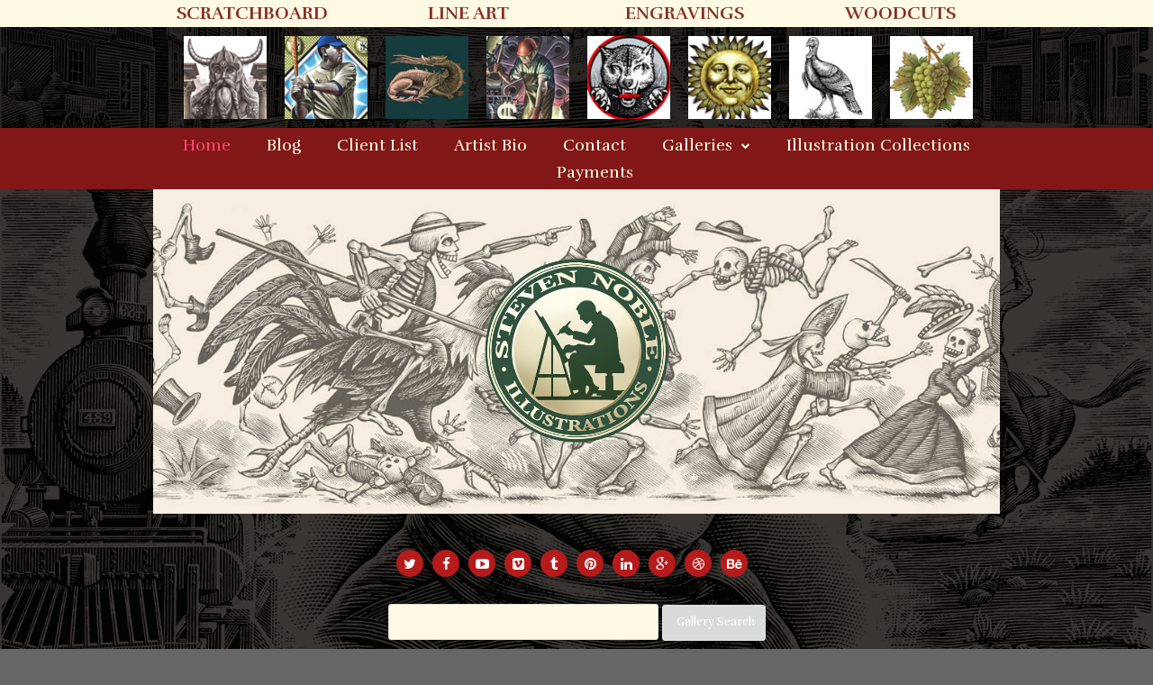

--- FILE ---
content_type: text/html; charset=UTF-8
request_url: https://stevennobleillustrations.com/
body_size: 19648
content:
<!DOCTYPE html>
<html lang="en-US" prefix="og: http://ogp.me/ns#">
<head>

	<meta charset="UTF-8">
	<meta name="viewport" content="width=device-width, initial-scale=1">

	<title>Home - Steven Noble</title>

	<link rel="profile" href="https://gmpg.org/xfn/11">
	<link rel="pingback" href="https://stevennobleillustrations.com/xmlrpc.php">

	<title>Home - Steven Noble</title>

<!-- This site is optimized with the Yoast SEO plugin v4.4 - https://yoast.com/wordpress/plugins/seo/ -->
<link rel="canonical" href="https://stevennobleillustrations.com/" />
<meta property="og:locale" content="en_US" />
<meta property="og:type" content="website" />
<meta property="og:title" content="Home - Steven Noble" />
<meta property="og:url" content="https://stevennobleillustrations.com/" />
<meta property="og:site_name" content="Steven Noble" />
<meta name="twitter:card" content="summary" />
<meta name="twitter:title" content="Home - Steven Noble" />
<script type='application/ld+json'>{"@context":"http:\/\/schema.org","@type":"WebSite","@id":"#website","url":"https:\/\/stevennobleillustrations.com\/","name":"Steven Noble","potentialAction":{"@type":"SearchAction","target":"https:\/\/stevennobleillustrations.com\/?s={search_term_string}","query-input":"required name=search_term_string"}}</script>
<script type='application/ld+json'>{"@context":"http:\/\/schema.org","@type":"Organization","url":"https:\/\/stevennobleillustrations.com\/","sameAs":[],"@id":"#organization","name":"Steven Noble Illustrations","logo":""}</script>
<!-- / Yoast SEO plugin. -->

<link rel='dns-prefetch' href='//s.w.org' />
<link rel="alternate" type="application/rss+xml" title="Steven Noble &raquo; Feed" href="https://stevennobleillustrations.com/feed/" />
<link rel="alternate" type="application/rss+xml" title="Steven Noble &raquo; Comments Feed" href="https://stevennobleillustrations.com/comments/feed/" />
		<script type="text/javascript">
			window._wpemojiSettings = {"baseUrl":"https:\/\/s.w.org\/images\/core\/emoji\/2.2.1\/72x72\/","ext":".png","svgUrl":"https:\/\/s.w.org\/images\/core\/emoji\/2.2.1\/svg\/","svgExt":".svg","source":{"concatemoji":"https:\/\/stevennobleillustrations.com\/wp-includes\/js\/wp-emoji-release.min.js"}};
			!function(t,a,e){var r,n,i,o=a.createElement("canvas"),l=o.getContext&&o.getContext("2d");function c(t){var e=a.createElement("script");e.src=t,e.defer=e.type="text/javascript",a.getElementsByTagName("head")[0].appendChild(e)}for(i=Array("flag","emoji4"),e.supports={everything:!0,everythingExceptFlag:!0},n=0;n<i.length;n++)e.supports[i[n]]=function(t){var e,a=String.fromCharCode;if(!l||!l.fillText)return!1;switch(l.clearRect(0,0,o.width,o.height),l.textBaseline="top",l.font="600 32px Arial",t){case"flag":return(l.fillText(a(55356,56826,55356,56819),0,0),o.toDataURL().length<3e3)?!1:(l.clearRect(0,0,o.width,o.height),l.fillText(a(55356,57331,65039,8205,55356,57096),0,0),e=o.toDataURL(),l.clearRect(0,0,o.width,o.height),l.fillText(a(55356,57331,55356,57096),0,0),e!==o.toDataURL());case"emoji4":return l.fillText(a(55357,56425,55356,57341,8205,55357,56507),0,0),e=o.toDataURL(),l.clearRect(0,0,o.width,o.height),l.fillText(a(55357,56425,55356,57341,55357,56507),0,0),e!==o.toDataURL()}return!1}(i[n]),e.supports.everything=e.supports.everything&&e.supports[i[n]],"flag"!==i[n]&&(e.supports.everythingExceptFlag=e.supports.everythingExceptFlag&&e.supports[i[n]]);e.supports.everythingExceptFlag=e.supports.everythingExceptFlag&&!e.supports.flag,e.DOMReady=!1,e.readyCallback=function(){e.DOMReady=!0},e.supports.everything||(r=function(){e.readyCallback()},a.addEventListener?(a.addEventListener("DOMContentLoaded",r,!1),t.addEventListener("load",r,!1)):(t.attachEvent("onload",r),a.attachEvent("onreadystatechange",function(){"complete"===a.readyState&&e.readyCallback()})),(r=e.source||{}).concatemoji?c(r.concatemoji):r.wpemoji&&r.twemoji&&(c(r.twemoji),c(r.wpemoji)))}(window,document,window._wpemojiSettings);
		</script>
		<style type="text/css">
img.wp-smiley,
img.emoji {
	display: inline !important;
	border: none !important;
	box-shadow: none !important;
	height: 1em !important;
	width: 1em !important;
	margin: 0 .07em !important;
	vertical-align: -0.1em !important;
	background: none !important;
	padding: 0 !important;
}
</style>
<link rel='stylesheet' id='ngg-admin-tab-css'  href='https://stevennobleillustrations.com/wp-content/plugins/wp-nextgen-gallery-search/assets/css/usts-tab-style.css' type='text/css' media='all' />
<link rel='stylesheet' id='dslc-main-css-css'  href='https://stevennobleillustrations.com/wp-content/plugins/live-composer-page-builder/css/frontend/main.css' type='text/css' media='all' />
<link rel='stylesheet' id='dslc-modules-css-css'  href='https://stevennobleillustrations.com/wp-content/plugins/live-composer-page-builder/css/frontend/modules.css' type='text/css' media='all' />
<link rel='stylesheet' id='dslc-plugins-css-css'  href='https://stevennobleillustrations.com/wp-content/plugins/live-composer-page-builder/css/frontend/plugins.css' type='text/css' media='all' />
<link rel='stylesheet' id='dslc-font-awesome-css'  href='https://stevennobleillustrations.com/wp-content/plugins/live-composer-page-builder/css/font-awesome.css' type='text/css' media='all' />
<!--[if IE]>
<link rel='stylesheet' id='dslc-css-ie-css'  href='https://stevennobleillustrations.com/wp-content/plugins/live-composer-page-builder/css/ie.css' type='text/css' media='all' />
<![endif]-->
<link rel='stylesheet' id='eds-bpm-mosaic-css-css'  href='https://stevennobleillustrations.com/wp-content/plugins/portfolio-manager-powered-by-behance/classes/../css/mosaic_style.css' type='text/css' media='all' />
<link rel='stylesheet' id='eds-bpm-site-css-css'  href='https://stevennobleillustrations.com/wp-content/plugins/portfolio-manager-powered-by-behance/classes/../css/eds-bpm-site.css' type='text/css' media='all' />
<link rel='stylesheet' id='eds-bpm-project-view-css'  href='https://stevennobleillustrations.com/wp-content/plugins/portfolio-manager-powered-by-behance/classes/../css/project_view.css' type='text/css' media='all' />
<link rel='stylesheet' id='material-design-css'  href='https://stevennobleillustrations.com/wp-content/plugins/portfolio-manager-powered-by-behance/classes/../css/material-design-iconic-font.min.css' type='text/css' media='all' />
<link rel='stylesheet' id='rs-plugin-settings-css'  href='https://stevennobleillustrations.com/wp-content/plugins/revslider/public/assets/css/settings.css' type='text/css' media='all' />
<style id='rs-plugin-settings-inline-css' type='text/css'>
#rs-demo-id {}
</style>
<link rel='stylesheet' id='searchandfilter-css'  href='https://stevennobleillustrations.com/wp-content/plugins/search-filter/style.css' type='text/css' media='all' />
<link rel='stylesheet' id='wp-carousel-pro-css-main-css'  href='https://stevennobleillustrations.com/wp-content/plugins/wordpress-carousel-pro/inc/owl-carousel/owl.carousel.css' type='text/css' media='all' />
<link rel='stylesheet' id='wp-carousel-pro-css-transition-css'  href='https://stevennobleillustrations.com/wp-content/plugins/wordpress-carousel-pro/inc/owl-carousel/owl.transitions.css' type='text/css' media='all' />
<link rel='stylesheet' id='wp-carousel-pro-css-theme-css'  href='https://stevennobleillustrations.com/wp-content/plugins/wordpress-carousel-pro/inc/owl-carousel/owl.theme.css' type='text/css' media='all' />
<link rel='stylesheet' id='wp-carousel-pro-font-awesome-css'  href='https://stevennobleillustrations.com/wp-content/plugins/wordpress-carousel-pro/css/font-awesome.css' type='text/css' media='all' />
<link rel='stylesheet' id='wcp-nivo-lightbox-css-css'  href='https://stevennobleillustrations.com/wp-content/plugins/wordpress-carousel-pro/inc/nivo-lightbox/nivo-lightbox.css' type='text/css' media='all' />
<link rel='stylesheet' id='wcp-nivo-lightbox-css-theme-css'  href='https://stevennobleillustrations.com/wp-content/plugins/wordpress-carousel-pro/inc/nivo-lightbox/themes/default/default.css' type='text/css' media='all' />
<link rel='stylesheet' id='wcp-plugin-main-css-css'  href='https://stevennobleillustrations.com/wp-content/plugins/wordpress-carousel-pro/css/style.css' type='text/css' media='all' />
<link rel='stylesheet' id='add_style_front_css-css'  href='https://stevennobleillustrations.com/wp-content/plugins/wp-nextgen-gallery-search/assets/css/style.css' type='text/css' media='all' />
<link rel='stylesheet' id='main-style-css'  href='https://stevennobleillustrations.com/wp-content/themes/ds-orao-child/style.css' type='text/css' media='all' />
<link rel='stylesheet' id='childstyle-css'  href='https://stevennobleillustrations.com/wp-content/themes/ds-orao-child/style.css' type='text/css' media='all' />
<script>if (document.location.protocol != "https:") {document.location = document.URL.replace(/^http:/i, "https:");}</script><script type='text/javascript' src='https://stevennobleillustrations.com/wp-content/plugins/wp-nextgen-gallery-search/assets/js/colorpicker/jscolor.js'></script>
<script type='text/javascript' src='https://stevennobleillustrations.com/wp-includes/js/jquery/jquery.js'></script>
<script type='text/javascript' src='https://stevennobleillustrations.com/wp-includes/js/jquery/jquery-migrate.min.js'></script>
<script type='text/javascript' src='https://stevennobleillustrations.com/wp-content/plugins/live-composer-page-builder/js/frontend/plugins.js'></script>
<script type='text/javascript' src='https://stevennobleillustrations.com/wp-content/plugins/revslider/public/assets/js/jquery.themepunch.tools.min.js'></script>
<script type='text/javascript' src='https://stevennobleillustrations.com/wp-content/plugins/revslider/public/assets/js/jquery.themepunch.revolution.min.js'></script>
<link rel='https://api.w.org/' href='https://stevennobleillustrations.com/wp-json/' />
<link rel="EditURI" type="application/rsd+xml" title="RSD" href="https://stevennobleillustrations.com/xmlrpc.php?rsd" />
<link rel="wlwmanifest" type="application/wlwmanifest+xml" href="https://stevennobleillustrations.com/wp-includes/wlwmanifest.xml" /> 
<meta name="generator" content="WordPress 4.7.29" />
<link rel='shortlink' href='https://stevennobleillustrations.com/' />
<link rel="alternate" type="application/json+oembed" href="https://stevennobleillustrations.com/wp-json/oembed/1.0/embed?url=https%3A%2F%2Fstevennobleillustrations.com%2F" />
<link rel="alternate" type="text/xml+oembed" href="https://stevennobleillustrations.com/wp-json/oembed/1.0/embed?url=https%3A%2F%2Fstevennobleillustrations.com%2F&#038;format=xml" />
<!-- <meta name="NextGEN" version="2.1.79" /> -->
<style type="text/css">@import url("//fonts.googleapis.com/css?family=Open+Sans:100,200,300,400,500,600,700,800,900|Roboto:100,200,300,400,500,600,700,800,900|Roboto+Slab:100,200,300,400,500,600,700,800,900|Rufina:100,200,300,400,500,600,700,800,900&subset=latin,latin-ext,cyrillic,cyrillic-ext"); .dslc-modules-section-wrapper, .dslca-add-modules-section { width : 1140px; } .dslc-modules-section:not(.dslc-full) { padding-left: 4%;  padding-right: 4%; } .dslc-modules-section { background-image:disabled;background-repeat:repeat;background-position:left top;background-attachment:scroll;background-size:auto;border-width:0px;border-style:solid;margin-left:0%;margin-right:0%;margin-bottom:0px;padding-bottom:80px;padding-top:80px;padding-left:0%;padding-right:0%; }#dslc-module-700 ul.dslc-social{text-align:center ;margin-bottom:0px;margin-top:0px;padding-left:0px;padding-right:0px;padding-top:30px;padding-bottom:0px;} #dslc-module-700 ul.dslc-social a.dslc-social-icon{border-radius:50px;width:30px;height:30px;font-size:15px;} #dslc-module-700 ul.dslc-social a.dslc-social-icon{background-color:rgb(182,27,27) ;} #dslc-module-700 ul.dslc-social a.dslc-social-icon:hover{background-color:rgb(218,43,43) ;} #dslc-module-700 .ul.dslc-social{min-height:0px;} #dslc-module-700 ul.dslc-social li{margin-right:10px;} #dslc-module-700 ul.dslc-social .dslc-icon{color:#ffffff ;} #dslc-module-700 ul.dslc-social a.dslc-social-icon:hover .dslc-icon{color:#ffffff ;} #dslc-module-700 .dslc-social-label{font-size:13px;font-weight:400;font-family:"Open Sans";font-style:normal ;letter-spacing:0px;line-height:30px;margin-left:7px;text-transform:none ;} #dslc-module-927 .dslc-tp-content{background-repeat:repeat ;background-attachment:scroll ;background-position:top left ;border-top-left-radius:0px;border-top-right-radius:0px;border-bottom-left-radius:0px;border-bottom-right-radius:0px;margin-top:0px;margin-right:0px;margin-bottom:20px;margin-left:0px;min-height:0px;padding-top:0px;padding-bottom:0px;padding-left:0px;padding-right:0px;} #dslc-module-927 .dslc-tp-content,#dslc-module-927 .dslc-tp-content p{color:rgb(154, 154, 154) ;font-size:16px;font-weight:300;font-family:"Roboto";font-style:normal ;line-height:26px;text-align:center ;} #dslc-module-927 .dslc-tp-content p{margin-bottom:30px;} #dslc-module-927 .dslc-tp-content h1{border-top-left-radius:0px;border-top-right-radius:0px;border-bottom-left-radius:0px;border-bottom-right-radius:0px;color:rgb(12, 12, 12) ;font-size:26px;font-weight:700;font-family:"Roboto";font-style:normal ;line-height:35px;margin-bottom:30px;padding-top:0px;padding-bottom:0px;padding-left:0px;padding-right:0px;text-align:left ;} #dslc-module-927 .dslc-tp-content h2{border-top-left-radius:0px;border-top-right-radius:0px;border-bottom-left-radius:0px;border-bottom-right-radius:0px;font-size:24px;font-weight:700;font-family:"Roboto";font-style:normal ;line-height:33px;margin-bottom:30px;padding-top:0px;padding-bottom:0px;padding-left:0px;padding-right:0px;text-align:left ;} #dslc-module-927 .dslc-tp-content h3{border-top-left-radius:0px;border-top-right-radius:0px;border-bottom-left-radius:0px;border-bottom-right-radius:0px;font-size:22px;font-weight:700;font-family:"Roboto";font-style:normal ;line-height:31px;margin-bottom:30px;padding-top:0px;padding-bottom:0px;padding-left:0px;padding-right:0px;text-align:left ;} #dslc-module-927 .dslc-tp-content h4{border-top-left-radius:0px;border-top-right-radius:0px;border-bottom-left-radius:0px;border-bottom-right-radius:0px;font-size:20px;font-weight:700;font-family:"Roboto";font-style:normal ;line-height:29px;margin-bottom:30px;padding-top:0px;padding-bottom:0px;padding-left:0px;padding-right:0px;text-align:left ;} #dslc-module-927 .dslc-tp-content h5{border-top-left-radius:0px;border-top-right-radius:0px;border-bottom-left-radius:0px;border-bottom-right-radius:0px;font-size:18px;font-weight:700;font-family:"Roboto";font-style:normal ;line-height:27px;margin-bottom:30px;padding-top:0px;padding-bottom:0px;padding-left:0px;padding-right:0px;text-align:left ;} #dslc-module-927 .dslc-tp-content h6{border-top-left-radius:0px;border-top-right-radius:0px;border-bottom-left-radius:0px;border-bottom-right-radius:0px;font-size:16px;font-weight:700;font-family:"Roboto";font-style:normal ;line-height:25px;margin-bottom:30px;padding-top:0px;padding-bottom:0px;padding-left:0px;padding-right:0px;text-align:left ;} #dslc-module-927 .dslc-tp-content a{color:rgb(253, 73, 112) ;} #dslc-module-927 .dslc-tp-content a:hover{color:rgb(253, 73, 112) ;} #dslc-module-927 .dslc-tp-content li{color:rgb(154, 154, 154) ;font-size:16px;font-weight:300;font-family:"Roboto";line-height:26px;margin-bottom:10px;border-top-left-radius:0px;border-top-right-radius:0px;border-bottom-left-radius:0px;border-bottom-right-radius:0px;padding-top:0px;padding-bottom:0px;padding-left:0px;padding-right:0px;} #dslc-module-927 .dslc-tp-content ul,#dslc-module-927 .dslc-tp-content ol{margin-bottom:30px;margin-left:25px;} #dslc-module-927 .dslc-tp-content ul{list-style-type:disc ;} #dslc-module-927 .dslc-tp-content ol{list-style-type:decimal ;} #dslc-module-927 input[type=text],#dslc-module-927 input[type=password],#dslc-module-927 input[type=number],#dslc-module-927 input[type=email],#dslc-module-927 input[type=tel],#dslc-module-927 textarea,#dslc-module-927 select{background-color:#fff ;border-radius:0px;color:#4d4d4d ;font-size:13px;font-weight:500;font-family:"Open Sans";margin-bottom:15px;padding-top:10px;padding-bottom:10px;padding-left:15px;padding-right:15px;border-color:#ddd;border-width:1px;border-style:solid solid solid solid;} #dslc-module-927 textarea{line-height:23px;} #dslc-module-927 input[type=submit],#dslc-module-927 button{background-color:#5890e5 ;border-radius:3px;color:#fff ;font-size:13px;font-weight:500;font-family:"Roboto";line-height:13px;padding-top:10px;padding-bottom:10px;padding-left:15px;padding-right:15px;} #dslc-module-927 input[type=submit]:hover,#dslc-module-927 button:hover{background-color:#5890e5 ;color:#fff ;border-color:#5890e5;} #dslc-module-927 blockquote{background-repeat:repeat ;background-attachment:scroll ;background-position:top left ;border-top-left-radius:0px;border-top-right-radius:0px;border-bottom-left-radius:0px;border-bottom-right-radius:0px;margin-bottom:30px;margin-left:0px;padding-top:30px;padding-bottom:30px;padding-left:30px;padding-right:30px;border-color:rgb(230, 230, 230);border-width:2px;border-style:solid solid solid solid;} #dslc-module-927 .dslc-tp-content blockquote,#dslc-module-927 .dslc-tp-content blockquote p{color:rgb(12, 12, 12) ;font-size:25px;font-weight:300;font-family:"Roboto Slab";line-height:35px;} #dslc-module-927 blockquote,#dslc-module-927 .dslc-tp-content blockquote p{text-align:left ;} #dslc-module-g2logmrjpuo .dslc-text-module-content{min-height:0px;margin-top:0px;margin-right:0px;margin-bottom:20px;margin-left:0px;padding-top:0px;padding-bottom:0px;padding-left:0px;padding-right:0px;background-color:inherit ;background-repeat:repeat ;background-attachment:scroll ;background-position:top left ;border-top-left-radius:0px;border-top-right-radius:0px;border-bottom-left-radius:0px;border-bottom-right-radius:0px;} #dslc-module-g2logmrjpuo .dslc-text-module-content,#dslc-module-g2logmrjpuo .dslc-text-module-content .dslca-editable-content,#dslc-module-g2logmrjpuo .dslc-text-module-content p{color:rgb(154, 154, 154) ;font-size:16px;font-weight:300;font-family:"Roboto";font-style:normal ;letter-spacing:0px;line-height:26px;text-align:left ;} #dslc-module-g2logmrjpuo .dslc-text-module-content p{margin-bottom:30px;} #dslc-module-g2logmrjpuo .dslc-text-module-content h1{color:rgb(12, 12, 12) ;font-size:26px;font-weight:700;font-family:"Roboto";font-style:normal ;letter-spacing:0px;line-height:35px;margin-bottom:30px;padding-top:0px;padding-bottom:0px;padding-left:0px;padding-right:0px;text-align:left ;background-color:inherit ;border-top-left-radius:0px;border-top-right-radius:0px;border-bottom-left-radius:0px;border-bottom-right-radius:0px;} #dslc-module-g2logmrjpuo .dslc-text-module-content h2{color:inherit ;font-size:24px;font-weight:700;font-family:"Roboto";font-style:normal ;letter-spacing:0px;line-height:33px;margin-bottom:30px;padding-top:0px;padding-bottom:0px;padding-left:0px;padding-right:0px;text-align:left ;background-color:inherit ;border-top-left-radius:0px;border-top-right-radius:0px;border-bottom-left-radius:0px;border-bottom-right-radius:0px;} #dslc-module-g2logmrjpuo .dslc-text-module-content h3{color:rgb(255,250,228) ;font-size:25px;font-weight:400;font-family:"Rufina";font-style:normal ;letter-spacing:0px;line-height:25px;margin-bottom:0px;padding-top:0px;padding-bottom:0px;padding-left:0px;padding-right:0px;text-align:center ;background-color:inherit ;border-top-left-radius:0px;border-top-right-radius:0px;border-bottom-left-radius:0px;border-bottom-right-radius:0px;} #dslc-module-g2logmrjpuo .dslc-text-module-content h4{color:inherit ;font-size:20px;font-weight:700;font-family:"Roboto";font-style:normal ;letter-spacing:0px;line-height:29px;margin-bottom:30px;padding-top:0px;padding-bottom:0px;padding-left:0px;padding-right:0px;text-align:left ;background-color:inherit ;border-top-left-radius:0px;border-top-right-radius:0px;border-bottom-left-radius:0px;border-bottom-right-radius:0px;} #dslc-module-g2logmrjpuo .dslc-text-module-content h5{color:inherit ;font-size:18px;font-weight:700;font-family:"Roboto";font-style:normal ;letter-spacing:0px;line-height:27px;margin-bottom:30px;padding-top:0px;padding-bottom:0px;padding-left:0px;padding-right:0px;text-align:left ;background-color:inherit ;border-top-left-radius:0px;border-top-right-radius:0px;border-bottom-left-radius:0px;border-bottom-right-radius:0px;} #dslc-module-g2logmrjpuo .dslc-text-module-content h6{color:inherit ;font-size:16px;font-weight:700;font-family:"Roboto";font-style:normal ;letter-spacing:0px;line-height:25px;margin-bottom:30px;padding-top:0px;padding-bottom:0px;padding-left:0px;padding-right:0px;text-align:left ;background-color:inherit ;border-top-left-radius:0px;border-top-right-radius:0px;border-bottom-left-radius:0px;border-bottom-right-radius:0px;} #dslc-module-g2logmrjpuo .dslc-text-module-content a{color:rgb(253, 73, 112) ;} #dslc-module-g2logmrjpuo .dslc-text-module-content a:hover{color:rgb(253, 73, 112) ;} #dslc-module-g2logmrjpuo .dslc-text-module-content blockquote a{color:inherit ;} #dslc-module-g2logmrjpuo .dslc-text-module-content blockquote a:hover{color:inherit ;} #dslc-module-g2logmrjpuo .dslc-text-module-content li{color:rgb(154, 154, 154) ;font-size:16px;font-weight:300;font-family:"Roboto";line-height:26px;margin-bottom:10px;background-color:inherit ;border-top-left-radius:0px;border-top-right-radius:0px;border-bottom-left-radius:0px;border-bottom-right-radius:0px;padding-top:0px;padding-bottom:0px;padding-left:0px;padding-right:0px;} #dslc-module-g2logmrjpuo .dslc-text-module-content ul,#dslc-module-g2logmrjpuo .dslc-text-module-content ol{margin-bottom:30px;margin-left:25px;} #dslc-module-g2logmrjpuo .dslc-text-module-content ul{list-style-type:disc ;} #dslc-module-g2logmrjpuo .dslc-text-module-content ol{list-style-type:decimal ;} #dslc-module-g2logmrjpuo input[type=text],#dslc-module-g2logmrjpuo input[type=password],#dslc-module-g2logmrjpuo input[type=number],#dslc-module-g2logmrjpuo input[type=email],#dslc-module-g2logmrjpuo input[type=tel],#dslc-module-g2logmrjpuo textarea,#dslc-module-g2logmrjpuo select{color:#4d4d4d ;font-size:13px;font-weight:500;font-family:"Open Sans";margin-bottom:15px;padding-top:10px;padding-bottom:10px;padding-left:15px;padding-right:15px;background-color:#fff ;border-radius:0px;border-color:#ddd;border-width:1px;border-style:solid solid solid solid;} #dslc-module-g2logmrjpuo textarea{line-height:23px;} #dslc-module-g2logmrjpuo .dslc-text-module-content blockquote,#dslc-module-g2logmrjpuo .dslc-text-module-content blockquote p{color:rgb(12, 12, 12) ;font-size:25px;font-weight:300;font-family:"Roboto Slab";line-height:35px;} #dslc-module-g2logmrjpuo blockquote{margin-bottom:30px;margin-left:0px;padding-top:30px;padding-bottom:30px;padding-left:30px;padding-right:30px;background-color:inherit ;background-repeat:repeat ;background-attachment:scroll ;background-position:top left ;border-top-left-radius:0px;border-top-right-radius:0px;border-bottom-left-radius:0px;border-bottom-right-radius:0px;border-color:rgb(230, 230, 230);border-width:2px;border-style:solid solid solid solid;} #dslc-module-g2logmrjpuo blockquote,#dslc-module-g2logmrjpuo .dslc-text-module-content blockquote p{text-align:left ;} #dslc-module-g2logmrjpuo input[type=submit],#dslc-module-g2logmrjpuo button{background-color:#5890e5 ;border-radius:3px;color:#fff ;font-size:13px;font-weight:500;font-family:"Roboto";line-height:13px;padding-top:10px;padding-bottom:10px;padding-left:15px;padding-right:15px;} #dslc-module-g2logmrjpuo input[type=submit]:hover,#dslc-module-g2logmrjpuo button:hover{background-color:#5890e5 ;color:#fff ;border-color:#5890e5;} #dslc-module-120 .dslc-image-container{text-align:center ;background-color:inherit ;} #dslc-module-120 .dslc-image{background-color:inherit ;margin-top:0px;margin-bottom:0px;padding-top:0px;padding-bottom:0px;padding-left:0px;padding-right:0px;} #dslc-module-120 .dslc-image,#dslc-module-120 .dslc-image img{border-radius:0px;} #dslc-module-120 .dslc-image,#dslc-module-120 .dslc-image a,#dslc-module-120 .dslc-image img{width:auto ;} #dslc-module-120 .dslc-image-caption{text-align:center ;color:inherit ;font-size:13px;font-weight:400;line-height:22px;margin-top:20px;} #dslc-module-121 .dslc-text-module-content{min-height:0px;margin-top:0px;margin-right:0px;margin-bottom:10px;margin-left:0px;padding-top:0px;padding-bottom:0px;padding-left:0px;padding-right:0px;background-color:inherit ;background-repeat:repeat ;background-attachment:scroll ;background-position:top left ;border-top-left-radius:0px;border-top-right-radius:0px;border-bottom-left-radius:0px;border-bottom-right-radius:0px;} #dslc-module-121 .dslc-text-module-content,#dslc-module-121 .dslc-text-module-content .dslca-editable-content,#dslc-module-121 .dslc-text-module-content p{color:rgb(154, 154, 154) ;font-size:16px;font-weight:300;font-family:"Rufina";font-style:normal ;letter-spacing:0px;line-height:26px;text-align:left ;} #dslc-module-121 .dslc-text-module-content p{margin-bottom:30px;} #dslc-module-121 .dslc-text-module-content h1{color:rgb(12, 12, 12) ;font-size:26px;font-weight:700;font-family:"Roboto";font-style:normal ;letter-spacing:0px;line-height:35px;margin-bottom:30px;padding-top:0px;padding-bottom:0px;padding-left:0px;padding-right:0px;text-align:left ;background-color:inherit ;border-top-left-radius:0px;border-top-right-radius:0px;border-bottom-left-radius:0px;border-bottom-right-radius:0px;} #dslc-module-121 .dslc-text-module-content h2{color:inherit ;font-size:24px;font-weight:700;font-family:"Roboto";font-style:normal ;letter-spacing:0px;line-height:33px;margin-bottom:30px;padding-top:0px;padding-bottom:0px;padding-left:0px;padding-right:0px;text-align:left ;background-color:inherit ;border-top-left-radius:0px;border-top-right-radius:0px;border-bottom-left-radius:0px;border-bottom-right-radius:0px;} #dslc-module-121 .dslc-text-module-content h3{color:inherit ;font-size:22px;font-weight:700;font-family:"Rufina";font-style:normal ;letter-spacing:0px;line-height:31px;margin-bottom:30px;padding-top:0px;padding-bottom:0px;padding-left:0px;padding-right:0px;text-align:left ;background-color:inherit ;border-top-left-radius:0px;border-top-right-radius:0px;border-bottom-left-radius:0px;border-bottom-right-radius:0px;} #dslc-module-121 .dslc-text-module-content h4{color:inherit ;font-size:20px;font-weight:700;font-family:"Roboto";font-style:normal ;letter-spacing:0px;line-height:29px;margin-bottom:30px;padding-top:0px;padding-bottom:0px;padding-left:0px;padding-right:0px;text-align:left ;background-color:inherit ;border-top-left-radius:0px;border-top-right-radius:0px;border-bottom-left-radius:0px;border-bottom-right-radius:0px;} #dslc-module-121 .dslc-text-module-content h5{color:inherit ;font-size:18px;font-weight:700;font-family:"Roboto";font-style:normal ;letter-spacing:0px;line-height:27px;margin-bottom:30px;padding-top:0px;padding-bottom:0px;padding-left:0px;padding-right:0px;text-align:left ;background-color:inherit ;border-top-left-radius:0px;border-top-right-radius:0px;border-bottom-left-radius:0px;border-bottom-right-radius:0px;} #dslc-module-121 .dslc-text-module-content h6{color:inherit ;font-size:16px;font-weight:700;font-family:"Roboto";font-style:normal ;letter-spacing:0px;line-height:25px;margin-bottom:30px;padding-top:0px;padding-bottom:0px;padding-left:0px;padding-right:0px;text-align:left ;background-color:inherit ;border-top-left-radius:0px;border-top-right-radius:0px;border-bottom-left-radius:0px;border-bottom-right-radius:0px;} #dslc-module-121 .dslc-text-module-content a{color:rgb(255,250,228) ;} #dslc-module-121 .dslc-text-module-content a:hover{color:rgb(253, 73, 112) ;} #dslc-module-121 .dslc-text-module-content blockquote a{color:inherit ;} #dslc-module-121 .dslc-text-module-content blockquote a:hover{color:inherit ;} #dslc-module-121 .dslc-text-module-content li{color:rgb(154, 154, 154) ;font-size:16px;font-weight:300;font-family:"Roboto";line-height:26px;margin-bottom:10px;background-color:inherit ;border-top-left-radius:0px;border-top-right-radius:0px;border-bottom-left-radius:0px;border-bottom-right-radius:0px;padding-top:0px;padding-bottom:0px;padding-left:0px;padding-right:0px;} #dslc-module-121 .dslc-text-module-content ul,#dslc-module-121 .dslc-text-module-content ol{margin-bottom:30px;margin-left:25px;} #dslc-module-121 .dslc-text-module-content ul{list-style-type:disc ;} #dslc-module-121 .dslc-text-module-content ol{list-style-type:decimal ;} #dslc-module-121 input[type=text],#dslc-module-121 input[type=password],#dslc-module-121 input[type=number],#dslc-module-121 input[type=email],#dslc-module-121 input[type=tel],#dslc-module-121 textarea,#dslc-module-121 select{color:#4d4d4d ;font-size:13px;font-weight:500;font-family:"Open Sans";margin-bottom:15px;padding-top:10px;padding-bottom:10px;padding-left:15px;padding-right:15px;background-color:#fff ;border-radius:0px;border-color:#ddd;border-width:1px;border-style:solid solid solid solid;} #dslc-module-121 textarea{line-height:23px;} #dslc-module-121 .dslc-text-module-content blockquote,#dslc-module-121 .dslc-text-module-content blockquote p{color:rgb(12, 12, 12) ;font-size:25px;font-weight:300;font-family:"Roboto Slab";line-height:35px;} #dslc-module-121 blockquote{margin-bottom:30px;margin-left:0px;padding-top:30px;padding-bottom:30px;padding-left:30px;padding-right:30px;background-color:inherit ;background-repeat:repeat ;background-attachment:scroll ;background-position:top left ;border-top-left-radius:0px;border-top-right-radius:0px;border-bottom-left-radius:0px;border-bottom-right-radius:0px;border-color:rgb(230, 230, 230);border-width:2px;border-style:solid solid solid solid;} #dslc-module-121 blockquote,#dslc-module-121 .dslc-text-module-content blockquote p{text-align:left ;} #dslc-module-121 input[type=submit],#dslc-module-121 button{background-color:#5890e5 ;border-radius:3px;color:#fff ;font-size:13px;font-weight:500;font-family:"Roboto";line-height:13px;padding-top:10px;padding-bottom:10px;padding-left:15px;padding-right:15px;} #dslc-module-121 input[type=submit]:hover,#dslc-module-121 button:hover{background-color:#5890e5 ;color:#fff ;border-color:#5890e5;} #dslc-module-71ffhjgga7c .dslc-image-container{text-align:center ;background-color:inherit ;} #dslc-module-71ffhjgga7c .dslc-image{background-color:inherit ;margin-top:0px;margin-bottom:0px;padding-top:0px;padding-bottom:0px;padding-left:0px;padding-right:0px;} #dslc-module-71ffhjgga7c .dslc-image,#dslc-module-71ffhjgga7c .dslc-image img{border-radius:0px;} #dslc-module-71ffhjgga7c .dslc-image,#dslc-module-71ffhjgga7c .dslc-image a,#dslc-module-71ffhjgga7c .dslc-image img{width:auto ;} #dslc-module-71ffhjgga7c .dslc-image-caption{text-align:center ;color:inherit ;font-size:13px;font-weight:400;line-height:22px;margin-top:20px;} #dslc-module-sfaqqomaimg .dslc-text-module-content{min-height:0px;margin-top:0px;margin-right:0px;margin-bottom:10px;margin-left:0px;padding-top:0px;padding-bottom:0px;padding-left:0px;padding-right:0px;background-color:inherit ;background-repeat:repeat ;background-attachment:scroll ;background-position:top left ;border-top-left-radius:0px;border-top-right-radius:0px;border-bottom-left-radius:0px;border-bottom-right-radius:0px;} #dslc-module-sfaqqomaimg .dslc-text-module-content,#dslc-module-sfaqqomaimg .dslc-text-module-content .dslca-editable-content,#dslc-module-sfaqqomaimg .dslc-text-module-content p{color:rgb(154, 154, 154) ;font-size:16px;font-weight:300;font-family:"Roboto";font-style:normal ;letter-spacing:0px;line-height:26px;text-align:left ;} #dslc-module-sfaqqomaimg .dslc-text-module-content p{margin-bottom:30px;} #dslc-module-sfaqqomaimg .dslc-text-module-content h1{color:rgb(12, 12, 12) ;font-size:26px;font-weight:700;font-family:"Roboto";font-style:normal ;letter-spacing:0px;line-height:35px;margin-bottom:30px;padding-top:0px;padding-bottom:0px;padding-left:0px;padding-right:0px;text-align:left ;background-color:inherit ;border-top-left-radius:0px;border-top-right-radius:0px;border-bottom-left-radius:0px;border-bottom-right-radius:0px;} #dslc-module-sfaqqomaimg .dslc-text-module-content h2{color:inherit ;font-size:24px;font-weight:700;font-family:"Roboto";font-style:normal ;letter-spacing:0px;line-height:33px;margin-bottom:30px;padding-top:0px;padding-bottom:0px;padding-left:0px;padding-right:0px;text-align:left ;background-color:inherit ;border-top-left-radius:0px;border-top-right-radius:0px;border-bottom-left-radius:0px;border-bottom-right-radius:0px;} #dslc-module-sfaqqomaimg .dslc-text-module-content h3{color:inherit ;font-size:22px;font-weight:700;font-family:"Rufina";font-style:normal ;letter-spacing:0px;line-height:31px;margin-bottom:30px;padding-top:0px;padding-bottom:0px;padding-left:0px;padding-right:0px;text-align:left ;background-color:inherit ;border-top-left-radius:0px;border-top-right-radius:0px;border-bottom-left-radius:0px;border-bottom-right-radius:0px;} #dslc-module-sfaqqomaimg .dslc-text-module-content h4{color:inherit ;font-size:20px;font-weight:700;font-family:"Roboto";font-style:normal ;letter-spacing:0px;line-height:29px;margin-bottom:30px;padding-top:0px;padding-bottom:0px;padding-left:0px;padding-right:0px;text-align:left ;background-color:inherit ;border-top-left-radius:0px;border-top-right-radius:0px;border-bottom-left-radius:0px;border-bottom-right-radius:0px;} #dslc-module-sfaqqomaimg .dslc-text-module-content h5{color:inherit ;font-size:18px;font-weight:700;font-family:"Roboto";font-style:normal ;letter-spacing:0px;line-height:27px;margin-bottom:30px;padding-top:0px;padding-bottom:0px;padding-left:0px;padding-right:0px;text-align:left ;background-color:inherit ;border-top-left-radius:0px;border-top-right-radius:0px;border-bottom-left-radius:0px;border-bottom-right-radius:0px;} #dslc-module-sfaqqomaimg .dslc-text-module-content h6{color:inherit ;font-size:16px;font-weight:700;font-family:"Roboto";font-style:normal ;letter-spacing:0px;line-height:25px;margin-bottom:30px;padding-top:0px;padding-bottom:0px;padding-left:0px;padding-right:0px;text-align:left ;background-color:inherit ;border-top-left-radius:0px;border-top-right-radius:0px;border-bottom-left-radius:0px;border-bottom-right-radius:0px;} #dslc-module-sfaqqomaimg .dslc-text-module-content a{color:rgb(255,250,228) ;} #dslc-module-sfaqqomaimg .dslc-text-module-content a:hover{color:rgb(253, 73, 112) ;} #dslc-module-sfaqqomaimg .dslc-text-module-content blockquote a{color:inherit ;} #dslc-module-sfaqqomaimg .dslc-text-module-content blockquote a:hover{color:inherit ;} #dslc-module-sfaqqomaimg .dslc-text-module-content li{color:rgb(154, 154, 154) ;font-size:16px;font-weight:300;font-family:"Roboto";line-height:26px;margin-bottom:10px;background-color:inherit ;border-top-left-radius:0px;border-top-right-radius:0px;border-bottom-left-radius:0px;border-bottom-right-radius:0px;padding-top:0px;padding-bottom:0px;padding-left:0px;padding-right:0px;} #dslc-module-sfaqqomaimg .dslc-text-module-content ul,#dslc-module-sfaqqomaimg .dslc-text-module-content ol{margin-bottom:30px;margin-left:25px;} #dslc-module-sfaqqomaimg .dslc-text-module-content ul{list-style-type:disc ;} #dslc-module-sfaqqomaimg .dslc-text-module-content ol{list-style-type:decimal ;} #dslc-module-sfaqqomaimg input[type=text],#dslc-module-sfaqqomaimg input[type=password],#dslc-module-sfaqqomaimg input[type=number],#dslc-module-sfaqqomaimg input[type=email],#dslc-module-sfaqqomaimg input[type=tel],#dslc-module-sfaqqomaimg textarea,#dslc-module-sfaqqomaimg select{color:#4d4d4d ;font-size:13px;font-weight:500;font-family:"Open Sans";margin-bottom:15px;padding-top:10px;padding-bottom:10px;padding-left:15px;padding-right:15px;background-color:#fff ;border-radius:0px;border-color:#ddd;border-width:1px;border-style:solid solid solid solid;} #dslc-module-sfaqqomaimg textarea{line-height:23px;} #dslc-module-sfaqqomaimg .dslc-text-module-content blockquote,#dslc-module-sfaqqomaimg .dslc-text-module-content blockquote p{color:rgb(12, 12, 12) ;font-size:25px;font-weight:300;font-family:"Roboto Slab";line-height:35px;} #dslc-module-sfaqqomaimg blockquote{margin-bottom:30px;margin-left:0px;padding-top:30px;padding-bottom:30px;padding-left:30px;padding-right:30px;background-color:inherit ;background-repeat:repeat ;background-attachment:scroll ;background-position:top left ;border-top-left-radius:0px;border-top-right-radius:0px;border-bottom-left-radius:0px;border-bottom-right-radius:0px;border-color:rgb(230, 230, 230);border-width:2px;border-style:solid solid solid solid;} #dslc-module-sfaqqomaimg blockquote,#dslc-module-sfaqqomaimg .dslc-text-module-content blockquote p{text-align:left ;} #dslc-module-sfaqqomaimg input[type=submit],#dslc-module-sfaqqomaimg button{background-color:#5890e5 ;border-radius:3px;color:#fff ;font-size:13px;font-weight:500;font-family:"Roboto";line-height:13px;padding-top:10px;padding-bottom:10px;padding-left:15px;padding-right:15px;} #dslc-module-sfaqqomaimg input[type=submit]:hover,#dslc-module-sfaqqomaimg button:hover{background-color:#5890e5 ;color:#fff ;border-color:#5890e5;} #dslc-module-9refvhntsq .dslc-image-container{text-align:center ;background-color:inherit ;} #dslc-module-9refvhntsq .dslc-image{background-color:inherit ;margin-top:0px;margin-bottom:0px;padding-top:0px;padding-bottom:0px;padding-left:0px;padding-right:0px;} #dslc-module-9refvhntsq .dslc-image,#dslc-module-9refvhntsq .dslc-image img{border-radius:0px;} #dslc-module-9refvhntsq .dslc-image,#dslc-module-9refvhntsq .dslc-image a,#dslc-module-9refvhntsq .dslc-image img{width:auto ;} #dslc-module-9refvhntsq .dslc-image-caption{text-align:center ;color:inherit ;font-size:13px;font-weight:400;line-height:22px;margin-top:20px;} #dslc-module-ab9ddv2v0fo .dslc-text-module-content{min-height:0px;margin-top:0px;margin-right:0px;margin-bottom:10px;margin-left:0px;padding-top:0px;padding-bottom:0px;padding-left:0px;padding-right:0px;background-color:inherit ;background-repeat:repeat ;background-attachment:scroll ;background-position:top left ;border-top-left-radius:0px;border-top-right-radius:0px;border-bottom-left-radius:0px;border-bottom-right-radius:0px;} #dslc-module-ab9ddv2v0fo .dslc-text-module-content,#dslc-module-ab9ddv2v0fo .dslc-text-module-content .dslca-editable-content,#dslc-module-ab9ddv2v0fo .dslc-text-module-content p{color:rgb(154, 154, 154) ;font-size:16px;font-weight:300;font-family:"Roboto";font-style:normal ;letter-spacing:0px;line-height:26px;text-align:left ;} #dslc-module-ab9ddv2v0fo .dslc-text-module-content p{margin-bottom:30px;} #dslc-module-ab9ddv2v0fo .dslc-text-module-content h1{color:rgb(12, 12, 12) ;font-size:26px;font-weight:700;font-family:"Roboto";font-style:normal ;letter-spacing:0px;line-height:35px;margin-bottom:30px;padding-top:0px;padding-bottom:0px;padding-left:0px;padding-right:0px;text-align:left ;background-color:inherit ;border-top-left-radius:0px;border-top-right-radius:0px;border-bottom-left-radius:0px;border-bottom-right-radius:0px;} #dslc-module-ab9ddv2v0fo .dslc-text-module-content h2{color:inherit ;font-size:24px;font-weight:700;font-family:"Roboto";font-style:normal ;letter-spacing:0px;line-height:33px;margin-bottom:30px;padding-top:0px;padding-bottom:0px;padding-left:0px;padding-right:0px;text-align:left ;background-color:inherit ;border-top-left-radius:0px;border-top-right-radius:0px;border-bottom-left-radius:0px;border-bottom-right-radius:0px;} #dslc-module-ab9ddv2v0fo .dslc-text-module-content h3{color:inherit ;font-size:22px;font-weight:700;font-family:"Rufina";font-style:normal ;letter-spacing:0px;line-height:31px;margin-bottom:30px;padding-top:0px;padding-bottom:0px;padding-left:0px;padding-right:0px;text-align:left ;background-color:inherit ;border-top-left-radius:0px;border-top-right-radius:0px;border-bottom-left-radius:0px;border-bottom-right-radius:0px;} #dslc-module-ab9ddv2v0fo .dslc-text-module-content h4{color:inherit ;font-size:20px;font-weight:700;font-family:"Roboto";font-style:normal ;letter-spacing:0px;line-height:29px;margin-bottom:30px;padding-top:0px;padding-bottom:0px;padding-left:0px;padding-right:0px;text-align:left ;background-color:inherit ;border-top-left-radius:0px;border-top-right-radius:0px;border-bottom-left-radius:0px;border-bottom-right-radius:0px;} #dslc-module-ab9ddv2v0fo .dslc-text-module-content h5{color:inherit ;font-size:18px;font-weight:700;font-family:"Roboto";font-style:normal ;letter-spacing:0px;line-height:27px;margin-bottom:30px;padding-top:0px;padding-bottom:0px;padding-left:0px;padding-right:0px;text-align:left ;background-color:inherit ;border-top-left-radius:0px;border-top-right-radius:0px;border-bottom-left-radius:0px;border-bottom-right-radius:0px;} #dslc-module-ab9ddv2v0fo .dslc-text-module-content h6{color:inherit ;font-size:16px;font-weight:700;font-family:"Roboto";font-style:normal ;letter-spacing:0px;line-height:25px;margin-bottom:30px;padding-top:0px;padding-bottom:0px;padding-left:0px;padding-right:0px;text-align:left ;background-color:inherit ;border-top-left-radius:0px;border-top-right-radius:0px;border-bottom-left-radius:0px;border-bottom-right-radius:0px;} #dslc-module-ab9ddv2v0fo .dslc-text-module-content a{color:rgb(255,250,228) ;} #dslc-module-ab9ddv2v0fo .dslc-text-module-content a:hover{color:rgb(253, 73, 112) ;} #dslc-module-ab9ddv2v0fo .dslc-text-module-content blockquote a{color:inherit ;} #dslc-module-ab9ddv2v0fo .dslc-text-module-content blockquote a:hover{color:inherit ;} #dslc-module-ab9ddv2v0fo .dslc-text-module-content li{color:rgb(154, 154, 154) ;font-size:16px;font-weight:300;font-family:"Roboto";line-height:26px;margin-bottom:10px;background-color:inherit ;border-top-left-radius:0px;border-top-right-radius:0px;border-bottom-left-radius:0px;border-bottom-right-radius:0px;padding-top:0px;padding-bottom:0px;padding-left:0px;padding-right:0px;} #dslc-module-ab9ddv2v0fo .dslc-text-module-content ul,#dslc-module-ab9ddv2v0fo .dslc-text-module-content ol{margin-bottom:30px;margin-left:25px;} #dslc-module-ab9ddv2v0fo .dslc-text-module-content ul{list-style-type:disc ;} #dslc-module-ab9ddv2v0fo .dslc-text-module-content ol{list-style-type:decimal ;} #dslc-module-ab9ddv2v0fo input[type=text],#dslc-module-ab9ddv2v0fo input[type=password],#dslc-module-ab9ddv2v0fo input[type=number],#dslc-module-ab9ddv2v0fo input[type=email],#dslc-module-ab9ddv2v0fo input[type=tel],#dslc-module-ab9ddv2v0fo textarea,#dslc-module-ab9ddv2v0fo select{color:#4d4d4d ;font-size:13px;font-weight:500;font-family:"Open Sans";margin-bottom:15px;padding-top:10px;padding-bottom:10px;padding-left:15px;padding-right:15px;background-color:#fff ;border-radius:0px;border-color:#ddd;border-width:1px;border-style:solid solid solid solid;} #dslc-module-ab9ddv2v0fo textarea{line-height:23px;} #dslc-module-ab9ddv2v0fo .dslc-text-module-content blockquote,#dslc-module-ab9ddv2v0fo .dslc-text-module-content blockquote p{color:rgb(12, 12, 12) ;font-size:25px;font-weight:300;font-family:"Roboto Slab";line-height:35px;} #dslc-module-ab9ddv2v0fo blockquote{margin-bottom:30px;margin-left:0px;padding-top:30px;padding-bottom:30px;padding-left:30px;padding-right:30px;background-color:inherit ;background-repeat:repeat ;background-attachment:scroll ;background-position:top left ;border-top-left-radius:0px;border-top-right-radius:0px;border-bottom-left-radius:0px;border-bottom-right-radius:0px;border-color:rgb(230, 230, 230);border-width:2px;border-style:solid solid solid solid;} #dslc-module-ab9ddv2v0fo blockquote,#dslc-module-ab9ddv2v0fo .dslc-text-module-content blockquote p{text-align:left ;} #dslc-module-ab9ddv2v0fo input[type=submit],#dslc-module-ab9ddv2v0fo button{background-color:#5890e5 ;border-radius:3px;color:#fff ;font-size:13px;font-weight:500;font-family:"Roboto";line-height:13px;padding-top:10px;padding-bottom:10px;padding-left:15px;padding-right:15px;} #dslc-module-ab9ddv2v0fo input[type=submit]:hover,#dslc-module-ab9ddv2v0fo button:hover{background-color:#5890e5 ;color:#fff ;border-color:#5890e5;} #dslc-module-j646d7nlr44 .dslc-image-container{text-align:center ;background-color:inherit ;} #dslc-module-j646d7nlr44 .dslc-image{background-color:inherit ;margin-top:0px;margin-bottom:0px;padding-top:0px;padding-bottom:0px;padding-left:0px;padding-right:0px;} #dslc-module-j646d7nlr44 .dslc-image,#dslc-module-j646d7nlr44 .dslc-image img{border-radius:0px;} #dslc-module-j646d7nlr44 .dslc-image,#dslc-module-j646d7nlr44 .dslc-image a,#dslc-module-j646d7nlr44 .dslc-image img{width:auto ;} #dslc-module-j646d7nlr44 .dslc-image-caption{text-align:center ;color:inherit ;font-size:13px;font-weight:400;line-height:22px;margin-top:20px;} #dslc-module-ljlajmttbc8 .dslc-text-module-content{min-height:0px;margin-top:0px;margin-right:0px;margin-bottom:10px;margin-left:0px;padding-top:0px;padding-bottom:0px;padding-left:0px;padding-right:0px;background-color:inherit ;background-repeat:repeat ;background-attachment:scroll ;background-position:top left ;border-top-left-radius:0px;border-top-right-radius:0px;border-bottom-left-radius:0px;border-bottom-right-radius:0px;} #dslc-module-ljlajmttbc8 .dslc-text-module-content,#dslc-module-ljlajmttbc8 .dslc-text-module-content .dslca-editable-content,#dslc-module-ljlajmttbc8 .dslc-text-module-content p{color:rgb(154, 154, 154) ;font-size:16px;font-weight:300;font-family:"Roboto";font-style:normal ;letter-spacing:0px;line-height:26px;text-align:left ;} #dslc-module-ljlajmttbc8 .dslc-text-module-content p{margin-bottom:30px;} #dslc-module-ljlajmttbc8 .dslc-text-module-content h1{color:rgb(12, 12, 12) ;font-size:26px;font-weight:700;font-family:"Roboto";font-style:normal ;letter-spacing:0px;line-height:35px;margin-bottom:30px;padding-top:0px;padding-bottom:0px;padding-left:0px;padding-right:0px;text-align:left ;background-color:inherit ;border-top-left-radius:0px;border-top-right-radius:0px;border-bottom-left-radius:0px;border-bottom-right-radius:0px;} #dslc-module-ljlajmttbc8 .dslc-text-module-content h2{color:inherit ;font-size:24px;font-weight:700;font-family:"Roboto";font-style:normal ;letter-spacing:0px;line-height:33px;margin-bottom:30px;padding-top:0px;padding-bottom:0px;padding-left:0px;padding-right:0px;text-align:left ;background-color:inherit ;border-top-left-radius:0px;border-top-right-radius:0px;border-bottom-left-radius:0px;border-bottom-right-radius:0px;} #dslc-module-ljlajmttbc8 .dslc-text-module-content h3{color:inherit ;font-size:22px;font-weight:700;font-family:"Rufina";font-style:normal ;letter-spacing:0px;line-height:31px;margin-bottom:30px;padding-top:0px;padding-bottom:0px;padding-left:0px;padding-right:0px;text-align:left ;background-color:inherit ;border-top-left-radius:0px;border-top-right-radius:0px;border-bottom-left-radius:0px;border-bottom-right-radius:0px;} #dslc-module-ljlajmttbc8 .dslc-text-module-content h4{color:inherit ;font-size:20px;font-weight:700;font-family:"Roboto";font-style:normal ;letter-spacing:0px;line-height:29px;margin-bottom:30px;padding-top:0px;padding-bottom:0px;padding-left:0px;padding-right:0px;text-align:left ;background-color:inherit ;border-top-left-radius:0px;border-top-right-radius:0px;border-bottom-left-radius:0px;border-bottom-right-radius:0px;} #dslc-module-ljlajmttbc8 .dslc-text-module-content h5{color:inherit ;font-size:18px;font-weight:700;font-family:"Roboto";font-style:normal ;letter-spacing:0px;line-height:27px;margin-bottom:30px;padding-top:0px;padding-bottom:0px;padding-left:0px;padding-right:0px;text-align:left ;background-color:inherit ;border-top-left-radius:0px;border-top-right-radius:0px;border-bottom-left-radius:0px;border-bottom-right-radius:0px;} #dslc-module-ljlajmttbc8 .dslc-text-module-content h6{color:inherit ;font-size:16px;font-weight:700;font-family:"Roboto";font-style:normal ;letter-spacing:0px;line-height:25px;margin-bottom:30px;padding-top:0px;padding-bottom:0px;padding-left:0px;padding-right:0px;text-align:left ;background-color:inherit ;border-top-left-radius:0px;border-top-right-radius:0px;border-bottom-left-radius:0px;border-bottom-right-radius:0px;} #dslc-module-ljlajmttbc8 .dslc-text-module-content a{color:rgb(255,250,228) ;} #dslc-module-ljlajmttbc8 .dslc-text-module-content a:hover{color:rgb(253, 73, 112) ;} #dslc-module-ljlajmttbc8 .dslc-text-module-content blockquote a{color:inherit ;} #dslc-module-ljlajmttbc8 .dslc-text-module-content blockquote a:hover{color:inherit ;} #dslc-module-ljlajmttbc8 .dslc-text-module-content li{color:rgb(154, 154, 154) ;font-size:16px;font-weight:300;font-family:"Roboto";line-height:26px;margin-bottom:10px;background-color:inherit ;border-top-left-radius:0px;border-top-right-radius:0px;border-bottom-left-radius:0px;border-bottom-right-radius:0px;padding-top:0px;padding-bottom:0px;padding-left:0px;padding-right:0px;} #dslc-module-ljlajmttbc8 .dslc-text-module-content ul,#dslc-module-ljlajmttbc8 .dslc-text-module-content ol{margin-bottom:30px;margin-left:25px;} #dslc-module-ljlajmttbc8 .dslc-text-module-content ul{list-style-type:disc ;} #dslc-module-ljlajmttbc8 .dslc-text-module-content ol{list-style-type:decimal ;} #dslc-module-ljlajmttbc8 input[type=text],#dslc-module-ljlajmttbc8 input[type=password],#dslc-module-ljlajmttbc8 input[type=number],#dslc-module-ljlajmttbc8 input[type=email],#dslc-module-ljlajmttbc8 input[type=tel],#dslc-module-ljlajmttbc8 textarea,#dslc-module-ljlajmttbc8 select{color:#4d4d4d ;font-size:13px;font-weight:500;font-family:"Open Sans";margin-bottom:15px;padding-top:10px;padding-bottom:10px;padding-left:15px;padding-right:15px;background-color:#fff ;border-radius:0px;border-color:#ddd;border-width:1px;border-style:solid solid solid solid;} #dslc-module-ljlajmttbc8 textarea{line-height:23px;} #dslc-module-ljlajmttbc8 .dslc-text-module-content blockquote,#dslc-module-ljlajmttbc8 .dslc-text-module-content blockquote p{color:rgb(12, 12, 12) ;font-size:25px;font-weight:300;font-family:"Roboto Slab";line-height:35px;} #dslc-module-ljlajmttbc8 blockquote{margin-bottom:30px;margin-left:0px;padding-top:30px;padding-bottom:30px;padding-left:30px;padding-right:30px;background-color:inherit ;background-repeat:repeat ;background-attachment:scroll ;background-position:top left ;border-top-left-radius:0px;border-top-right-radius:0px;border-bottom-left-radius:0px;border-bottom-right-radius:0px;border-color:rgb(230, 230, 230);border-width:2px;border-style:solid solid solid solid;} #dslc-module-ljlajmttbc8 blockquote,#dslc-module-ljlajmttbc8 .dslc-text-module-content blockquote p{text-align:left ;} #dslc-module-ljlajmttbc8 input[type=submit],#dslc-module-ljlajmttbc8 button{background-color:#5890e5 ;border-radius:3px;color:#fff ;font-size:13px;font-weight:500;font-family:"Roboto";line-height:13px;padding-top:10px;padding-bottom:10px;padding-left:15px;padding-right:15px;} #dslc-module-ljlajmttbc8 input[type=submit]:hover,#dslc-module-ljlajmttbc8 button:hover{background-color:#5890e5 ;color:#fff ;border-color:#5890e5;} #dslc-module-f77a5sn39vs .dslc-image-container{text-align:center ;background-color:inherit ;} #dslc-module-f77a5sn39vs .dslc-image{background-color:inherit ;margin-top:0px;margin-bottom:0px;padding-top:0px;padding-bottom:0px;padding-left:0px;padding-right:0px;} #dslc-module-f77a5sn39vs .dslc-image,#dslc-module-f77a5sn39vs .dslc-image img{border-radius:0px;} #dslc-module-f77a5sn39vs .dslc-image,#dslc-module-f77a5sn39vs .dslc-image a,#dslc-module-f77a5sn39vs .dslc-image img{width:auto ;} #dslc-module-f77a5sn39vs .dslc-image-caption{text-align:center ;color:inherit ;font-size:13px;font-weight:400;line-height:22px;margin-top:20px;} #dslc-module-22kjmj6m60o .dslc-text-module-content{min-height:0px;margin-top:0px;margin-right:0px;margin-bottom:10px;margin-left:0px;padding-top:0px;padding-bottom:0px;padding-left:0px;padding-right:0px;background-color:inherit ;background-repeat:repeat ;background-attachment:scroll ;background-position:top left ;border-top-left-radius:0px;border-top-right-radius:0px;border-bottom-left-radius:0px;border-bottom-right-radius:0px;} #dslc-module-22kjmj6m60o .dslc-text-module-content,#dslc-module-22kjmj6m60o .dslc-text-module-content .dslca-editable-content,#dslc-module-22kjmj6m60o .dslc-text-module-content p{color:rgb(154, 154, 154) ;font-size:16px;font-weight:300;font-family:"Roboto";font-style:normal ;letter-spacing:0px;line-height:26px;text-align:left ;} #dslc-module-22kjmj6m60o .dslc-text-module-content p{margin-bottom:30px;} #dslc-module-22kjmj6m60o .dslc-text-module-content h1{color:rgb(12, 12, 12) ;font-size:26px;font-weight:700;font-family:"Roboto";font-style:normal ;letter-spacing:0px;line-height:35px;margin-bottom:30px;padding-top:0px;padding-bottom:0px;padding-left:0px;padding-right:0px;text-align:left ;background-color:inherit ;border-top-left-radius:0px;border-top-right-radius:0px;border-bottom-left-radius:0px;border-bottom-right-radius:0px;} #dslc-module-22kjmj6m60o .dslc-text-module-content h2{color:inherit ;font-size:24px;font-weight:700;font-family:"Roboto";font-style:normal ;letter-spacing:0px;line-height:33px;margin-bottom:30px;padding-top:0px;padding-bottom:0px;padding-left:0px;padding-right:0px;text-align:left ;background-color:inherit ;border-top-left-radius:0px;border-top-right-radius:0px;border-bottom-left-radius:0px;border-bottom-right-radius:0px;} #dslc-module-22kjmj6m60o .dslc-text-module-content h3{color:inherit ;font-size:22px;font-weight:700;font-family:"Rufina";font-style:normal ;letter-spacing:0px;line-height:31px;margin-bottom:30px;padding-top:0px;padding-bottom:0px;padding-left:0px;padding-right:0px;text-align:left ;background-color:inherit ;border-top-left-radius:0px;border-top-right-radius:0px;border-bottom-left-radius:0px;border-bottom-right-radius:0px;} #dslc-module-22kjmj6m60o .dslc-text-module-content h4{color:inherit ;font-size:20px;font-weight:700;font-family:"Roboto";font-style:normal ;letter-spacing:0px;line-height:29px;margin-bottom:30px;padding-top:0px;padding-bottom:0px;padding-left:0px;padding-right:0px;text-align:left ;background-color:inherit ;border-top-left-radius:0px;border-top-right-radius:0px;border-bottom-left-radius:0px;border-bottom-right-radius:0px;} #dslc-module-22kjmj6m60o .dslc-text-module-content h5{color:inherit ;font-size:18px;font-weight:700;font-family:"Roboto";font-style:normal ;letter-spacing:0px;line-height:27px;margin-bottom:30px;padding-top:0px;padding-bottom:0px;padding-left:0px;padding-right:0px;text-align:left ;background-color:inherit ;border-top-left-radius:0px;border-top-right-radius:0px;border-bottom-left-radius:0px;border-bottom-right-radius:0px;} #dslc-module-22kjmj6m60o .dslc-text-module-content h6{color:inherit ;font-size:16px;font-weight:700;font-family:"Roboto";font-style:normal ;letter-spacing:0px;line-height:25px;margin-bottom:30px;padding-top:0px;padding-bottom:0px;padding-left:0px;padding-right:0px;text-align:left ;background-color:inherit ;border-top-left-radius:0px;border-top-right-radius:0px;border-bottom-left-radius:0px;border-bottom-right-radius:0px;} #dslc-module-22kjmj6m60o .dslc-text-module-content a{color:rgb(255,250,228) ;} #dslc-module-22kjmj6m60o .dslc-text-module-content a:hover{color:rgb(253, 73, 112) ;} #dslc-module-22kjmj6m60o .dslc-text-module-content blockquote a{color:inherit ;} #dslc-module-22kjmj6m60o .dslc-text-module-content blockquote a:hover{color:inherit ;} #dslc-module-22kjmj6m60o .dslc-text-module-content li{color:rgb(154, 154, 154) ;font-size:16px;font-weight:300;font-family:"Roboto";line-height:26px;margin-bottom:10px;background-color:inherit ;border-top-left-radius:0px;border-top-right-radius:0px;border-bottom-left-radius:0px;border-bottom-right-radius:0px;padding-top:0px;padding-bottom:0px;padding-left:0px;padding-right:0px;} #dslc-module-22kjmj6m60o .dslc-text-module-content ul,#dslc-module-22kjmj6m60o .dslc-text-module-content ol{margin-bottom:30px;margin-left:25px;} #dslc-module-22kjmj6m60o .dslc-text-module-content ul{list-style-type:disc ;} #dslc-module-22kjmj6m60o .dslc-text-module-content ol{list-style-type:decimal ;} #dslc-module-22kjmj6m60o input[type=text],#dslc-module-22kjmj6m60o input[type=password],#dslc-module-22kjmj6m60o input[type=number],#dslc-module-22kjmj6m60o input[type=email],#dslc-module-22kjmj6m60o input[type=tel],#dslc-module-22kjmj6m60o textarea,#dslc-module-22kjmj6m60o select{color:#4d4d4d ;font-size:13px;font-weight:500;font-family:"Open Sans";margin-bottom:15px;padding-top:10px;padding-bottom:10px;padding-left:15px;padding-right:15px;background-color:#fff ;border-radius:0px;border-color:#ddd;border-width:1px;border-style:solid solid solid solid;} #dslc-module-22kjmj6m60o textarea{line-height:23px;} #dslc-module-22kjmj6m60o .dslc-text-module-content blockquote,#dslc-module-22kjmj6m60o .dslc-text-module-content blockquote p{color:rgb(12, 12, 12) ;font-size:25px;font-weight:300;font-family:"Roboto Slab";line-height:35px;} #dslc-module-22kjmj6m60o blockquote{margin-bottom:30px;margin-left:0px;padding-top:30px;padding-bottom:30px;padding-left:30px;padding-right:30px;background-color:inherit ;background-repeat:repeat ;background-attachment:scroll ;background-position:top left ;border-top-left-radius:0px;border-top-right-radius:0px;border-bottom-left-radius:0px;border-bottom-right-radius:0px;border-color:rgb(230, 230, 230);border-width:2px;border-style:solid solid solid solid;} #dslc-module-22kjmj6m60o blockquote,#dslc-module-22kjmj6m60o .dslc-text-module-content blockquote p{text-align:left ;} #dslc-module-22kjmj6m60o input[type=submit],#dslc-module-22kjmj6m60o button{background-color:#5890e5 ;border-radius:3px;color:#fff ;font-size:13px;font-weight:500;font-family:"Roboto";line-height:13px;padding-top:10px;padding-bottom:10px;padding-left:15px;padding-right:15px;} #dslc-module-22kjmj6m60o input[type=submit]:hover,#dslc-module-22kjmj6m60o button:hover{background-color:#5890e5 ;color:#fff ;border-color:#5890e5;} #dslc-module-6etegm28mh8 .dslc-image-container{text-align:center ;background-color:inherit ;} #dslc-module-6etegm28mh8 .dslc-image{background-color:inherit ;margin-top:0px;margin-bottom:0px;padding-top:0px;padding-bottom:0px;padding-left:0px;padding-right:0px;} #dslc-module-6etegm28mh8 .dslc-image,#dslc-module-6etegm28mh8 .dslc-image img{border-radius:0px;} #dslc-module-6etegm28mh8 .dslc-image,#dslc-module-6etegm28mh8 .dslc-image a,#dslc-module-6etegm28mh8 .dslc-image img{width:auto ;} #dslc-module-6etegm28mh8 .dslc-image-caption{text-align:center ;color:inherit ;font-size:13px;font-weight:400;line-height:22px;margin-top:20px;} #dslc-module-ku0hafd2m4s .dslc-text-module-content{min-height:0px;margin-top:0px;margin-right:0px;margin-bottom:10px;margin-left:0px;padding-top:0px;padding-bottom:0px;padding-left:0px;padding-right:0px;background-color:inherit ;background-repeat:repeat ;background-attachment:scroll ;background-position:top left ;border-top-left-radius:0px;border-top-right-radius:0px;border-bottom-left-radius:0px;border-bottom-right-radius:0px;} #dslc-module-ku0hafd2m4s .dslc-text-module-content,#dslc-module-ku0hafd2m4s .dslc-text-module-content .dslca-editable-content,#dslc-module-ku0hafd2m4s .dslc-text-module-content p{color:rgb(154, 154, 154) ;font-size:16px;font-weight:300;font-family:"Roboto";font-style:normal ;letter-spacing:0px;line-height:26px;text-align:left ;} #dslc-module-ku0hafd2m4s .dslc-text-module-content p{margin-bottom:30px;} #dslc-module-ku0hafd2m4s .dslc-text-module-content h1{color:rgb(12, 12, 12) ;font-size:26px;font-weight:700;font-family:"Roboto";font-style:normal ;letter-spacing:0px;line-height:35px;margin-bottom:30px;padding-top:0px;padding-bottom:0px;padding-left:0px;padding-right:0px;text-align:left ;background-color:inherit ;border-top-left-radius:0px;border-top-right-radius:0px;border-bottom-left-radius:0px;border-bottom-right-radius:0px;} #dslc-module-ku0hafd2m4s .dslc-text-module-content h2{color:inherit ;font-size:24px;font-weight:700;font-family:"Roboto";font-style:normal ;letter-spacing:0px;line-height:33px;margin-bottom:30px;padding-top:0px;padding-bottom:0px;padding-left:0px;padding-right:0px;text-align:left ;background-color:inherit ;border-top-left-radius:0px;border-top-right-radius:0px;border-bottom-left-radius:0px;border-bottom-right-radius:0px;} #dslc-module-ku0hafd2m4s .dslc-text-module-content h3{color:inherit ;font-size:22px;font-weight:700;font-family:"Rufina";font-style:normal ;letter-spacing:0px;line-height:31px;margin-bottom:30px;padding-top:0px;padding-bottom:0px;padding-left:0px;padding-right:0px;text-align:left ;background-color:inherit ;border-top-left-radius:0px;border-top-right-radius:0px;border-bottom-left-radius:0px;border-bottom-right-radius:0px;} #dslc-module-ku0hafd2m4s .dslc-text-module-content h4{color:inherit ;font-size:20px;font-weight:700;font-family:"Roboto";font-style:normal ;letter-spacing:0px;line-height:29px;margin-bottom:30px;padding-top:0px;padding-bottom:0px;padding-left:0px;padding-right:0px;text-align:left ;background-color:inherit ;border-top-left-radius:0px;border-top-right-radius:0px;border-bottom-left-radius:0px;border-bottom-right-radius:0px;} #dslc-module-ku0hafd2m4s .dslc-text-module-content h5{color:inherit ;font-size:18px;font-weight:700;font-family:"Roboto";font-style:normal ;letter-spacing:0px;line-height:27px;margin-bottom:30px;padding-top:0px;padding-bottom:0px;padding-left:0px;padding-right:0px;text-align:left ;background-color:inherit ;border-top-left-radius:0px;border-top-right-radius:0px;border-bottom-left-radius:0px;border-bottom-right-radius:0px;} #dslc-module-ku0hafd2m4s .dslc-text-module-content h6{color:inherit ;font-size:16px;font-weight:700;font-family:"Roboto";font-style:normal ;letter-spacing:0px;line-height:25px;margin-bottom:30px;padding-top:0px;padding-bottom:0px;padding-left:0px;padding-right:0px;text-align:left ;background-color:inherit ;border-top-left-radius:0px;border-top-right-radius:0px;border-bottom-left-radius:0px;border-bottom-right-radius:0px;} #dslc-module-ku0hafd2m4s .dslc-text-module-content a{color:rgb(255,250,228) ;} #dslc-module-ku0hafd2m4s .dslc-text-module-content a:hover{color:rgb(253, 73, 112) ;} #dslc-module-ku0hafd2m4s .dslc-text-module-content blockquote a{color:inherit ;} #dslc-module-ku0hafd2m4s .dslc-text-module-content blockquote a:hover{color:inherit ;} #dslc-module-ku0hafd2m4s .dslc-text-module-content li{color:rgb(154, 154, 154) ;font-size:16px;font-weight:300;font-family:"Roboto";line-height:26px;margin-bottom:10px;background-color:inherit ;border-top-left-radius:0px;border-top-right-radius:0px;border-bottom-left-radius:0px;border-bottom-right-radius:0px;padding-top:0px;padding-bottom:0px;padding-left:0px;padding-right:0px;} #dslc-module-ku0hafd2m4s .dslc-text-module-content ul,#dslc-module-ku0hafd2m4s .dslc-text-module-content ol{margin-bottom:30px;margin-left:25px;} #dslc-module-ku0hafd2m4s .dslc-text-module-content ul{list-style-type:disc ;} #dslc-module-ku0hafd2m4s .dslc-text-module-content ol{list-style-type:decimal ;} #dslc-module-ku0hafd2m4s input[type=text],#dslc-module-ku0hafd2m4s input[type=password],#dslc-module-ku0hafd2m4s input[type=number],#dslc-module-ku0hafd2m4s input[type=email],#dslc-module-ku0hafd2m4s input[type=tel],#dslc-module-ku0hafd2m4s textarea,#dslc-module-ku0hafd2m4s select{color:#4d4d4d ;font-size:13px;font-weight:500;font-family:"Open Sans";margin-bottom:15px;padding-top:10px;padding-bottom:10px;padding-left:15px;padding-right:15px;background-color:#fff ;border-radius:0px;border-color:#ddd;border-width:1px;border-style:solid solid solid solid;} #dslc-module-ku0hafd2m4s textarea{line-height:23px;} #dslc-module-ku0hafd2m4s .dslc-text-module-content blockquote,#dslc-module-ku0hafd2m4s .dslc-text-module-content blockquote p{color:rgb(12, 12, 12) ;font-size:25px;font-weight:300;font-family:"Roboto Slab";line-height:35px;} #dslc-module-ku0hafd2m4s blockquote{margin-bottom:30px;margin-left:0px;padding-top:30px;padding-bottom:30px;padding-left:30px;padding-right:30px;background-color:inherit ;background-repeat:repeat ;background-attachment:scroll ;background-position:top left ;border-top-left-radius:0px;border-top-right-radius:0px;border-bottom-left-radius:0px;border-bottom-right-radius:0px;border-color:rgb(230, 230, 230);border-width:2px;border-style:solid solid solid solid;} #dslc-module-ku0hafd2m4s blockquote,#dslc-module-ku0hafd2m4s .dslc-text-module-content blockquote p{text-align:left ;} #dslc-module-ku0hafd2m4s input[type=submit],#dslc-module-ku0hafd2m4s button{background-color:#5890e5 ;border-radius:3px;color:#fff ;font-size:13px;font-weight:500;font-family:"Roboto";line-height:13px;padding-top:10px;padding-bottom:10px;padding-left:15px;padding-right:15px;} #dslc-module-ku0hafd2m4s input[type=submit]:hover,#dslc-module-ku0hafd2m4s button:hover{background-color:#5890e5 ;color:#fff ;border-color:#5890e5;} #dslc-module-ogl197s41c4 .dslc-image-container{text-align:center ;background-color:inherit ;} #dslc-module-ogl197s41c4 .dslc-image{background-color:inherit ;margin-top:0px;margin-bottom:0px;padding-top:0px;padding-bottom:0px;padding-left:0px;padding-right:0px;} #dslc-module-ogl197s41c4 .dslc-image,#dslc-module-ogl197s41c4 .dslc-image img{border-radius:0px;} #dslc-module-ogl197s41c4 .dslc-image,#dslc-module-ogl197s41c4 .dslc-image a,#dslc-module-ogl197s41c4 .dslc-image img{width:auto ;} #dslc-module-ogl197s41c4 .dslc-image-caption{text-align:center ;color:inherit ;font-size:13px;font-weight:400;line-height:22px;margin-top:20px;} #dslc-module-cum0tiof944 .dslc-text-module-content{min-height:0px;margin-top:0px;margin-right:0px;margin-bottom:10px;margin-left:0px;padding-top:0px;padding-bottom:0px;padding-left:0px;padding-right:0px;background-color:inherit ;background-repeat:repeat ;background-attachment:scroll ;background-position:top left ;border-top-left-radius:0px;border-top-right-radius:0px;border-bottom-left-radius:0px;border-bottom-right-radius:0px;} #dslc-module-cum0tiof944 .dslc-text-module-content,#dslc-module-cum0tiof944 .dslc-text-module-content .dslca-editable-content,#dslc-module-cum0tiof944 .dslc-text-module-content p{color:rgb(154, 154, 154) ;font-size:16px;font-weight:300;font-family:"Roboto";font-style:normal ;letter-spacing:0px;line-height:26px;text-align:left ;} #dslc-module-cum0tiof944 .dslc-text-module-content p{margin-bottom:30px;} #dslc-module-cum0tiof944 .dslc-text-module-content h1{color:rgb(12, 12, 12) ;font-size:26px;font-weight:700;font-family:"Roboto";font-style:normal ;letter-spacing:0px;line-height:35px;margin-bottom:30px;padding-top:0px;padding-bottom:0px;padding-left:0px;padding-right:0px;text-align:left ;background-color:inherit ;border-top-left-radius:0px;border-top-right-radius:0px;border-bottom-left-radius:0px;border-bottom-right-radius:0px;} #dslc-module-cum0tiof944 .dslc-text-module-content h2{color:inherit ;font-size:24px;font-weight:700;font-family:"Roboto";font-style:normal ;letter-spacing:0px;line-height:33px;margin-bottom:30px;padding-top:0px;padding-bottom:0px;padding-left:0px;padding-right:0px;text-align:left ;background-color:inherit ;border-top-left-radius:0px;border-top-right-radius:0px;border-bottom-left-radius:0px;border-bottom-right-radius:0px;} #dslc-module-cum0tiof944 .dslc-text-module-content h3{color:inherit ;font-size:22px;font-weight:700;font-family:"Rufina";font-style:normal ;letter-spacing:0px;line-height:31px;margin-bottom:30px;padding-top:0px;padding-bottom:0px;padding-left:0px;padding-right:0px;text-align:left ;background-color:inherit ;border-top-left-radius:0px;border-top-right-radius:0px;border-bottom-left-radius:0px;border-bottom-right-radius:0px;} #dslc-module-cum0tiof944 .dslc-text-module-content h4{color:inherit ;font-size:20px;font-weight:700;font-family:"Roboto";font-style:normal ;letter-spacing:0px;line-height:29px;margin-bottom:30px;padding-top:0px;padding-bottom:0px;padding-left:0px;padding-right:0px;text-align:left ;background-color:inherit ;border-top-left-radius:0px;border-top-right-radius:0px;border-bottom-left-radius:0px;border-bottom-right-radius:0px;} #dslc-module-cum0tiof944 .dslc-text-module-content h5{color:inherit ;font-size:18px;font-weight:700;font-family:"Roboto";font-style:normal ;letter-spacing:0px;line-height:27px;margin-bottom:30px;padding-top:0px;padding-bottom:0px;padding-left:0px;padding-right:0px;text-align:left ;background-color:inherit ;border-top-left-radius:0px;border-top-right-radius:0px;border-bottom-left-radius:0px;border-bottom-right-radius:0px;} #dslc-module-cum0tiof944 .dslc-text-module-content h6{color:inherit ;font-size:16px;font-weight:700;font-family:"Roboto";font-style:normal ;letter-spacing:0px;line-height:25px;margin-bottom:30px;padding-top:0px;padding-bottom:0px;padding-left:0px;padding-right:0px;text-align:left ;background-color:inherit ;border-top-left-radius:0px;border-top-right-radius:0px;border-bottom-left-radius:0px;border-bottom-right-radius:0px;} #dslc-module-cum0tiof944 .dslc-text-module-content a{color:rgb(255,250,228) ;} #dslc-module-cum0tiof944 .dslc-text-module-content a:hover{color:rgb(253, 73, 112) ;} #dslc-module-cum0tiof944 .dslc-text-module-content blockquote a{color:inherit ;} #dslc-module-cum0tiof944 .dslc-text-module-content blockquote a:hover{color:inherit ;} #dslc-module-cum0tiof944 .dslc-text-module-content li{color:rgb(154, 154, 154) ;font-size:16px;font-weight:300;font-family:"Roboto";line-height:26px;margin-bottom:10px;background-color:inherit ;border-top-left-radius:0px;border-top-right-radius:0px;border-bottom-left-radius:0px;border-bottom-right-radius:0px;padding-top:0px;padding-bottom:0px;padding-left:0px;padding-right:0px;} #dslc-module-cum0tiof944 .dslc-text-module-content ul,#dslc-module-cum0tiof944 .dslc-text-module-content ol{margin-bottom:30px;margin-left:25px;} #dslc-module-cum0tiof944 .dslc-text-module-content ul{list-style-type:disc ;} #dslc-module-cum0tiof944 .dslc-text-module-content ol{list-style-type:decimal ;} #dslc-module-cum0tiof944 input[type=text],#dslc-module-cum0tiof944 input[type=password],#dslc-module-cum0tiof944 input[type=number],#dslc-module-cum0tiof944 input[type=email],#dslc-module-cum0tiof944 input[type=tel],#dslc-module-cum0tiof944 textarea,#dslc-module-cum0tiof944 select{color:#4d4d4d ;font-size:13px;font-weight:500;font-family:"Open Sans";margin-bottom:15px;padding-top:10px;padding-bottom:10px;padding-left:15px;padding-right:15px;background-color:#fff ;border-radius:0px;border-color:#ddd;border-width:1px;border-style:solid solid solid solid;} #dslc-module-cum0tiof944 textarea{line-height:23px;} #dslc-module-cum0tiof944 .dslc-text-module-content blockquote,#dslc-module-cum0tiof944 .dslc-text-module-content blockquote p{color:rgb(12, 12, 12) ;font-size:25px;font-weight:300;font-family:"Roboto Slab";line-height:35px;} #dslc-module-cum0tiof944 blockquote{margin-bottom:30px;margin-left:0px;padding-top:30px;padding-bottom:30px;padding-left:30px;padding-right:30px;background-color:inherit ;background-repeat:repeat ;background-attachment:scroll ;background-position:top left ;border-top-left-radius:0px;border-top-right-radius:0px;border-bottom-left-radius:0px;border-bottom-right-radius:0px;border-color:rgb(230, 230, 230);border-width:2px;border-style:solid solid solid solid;} #dslc-module-cum0tiof944 blockquote,#dslc-module-cum0tiof944 .dslc-text-module-content blockquote p{text-align:left ;} #dslc-module-cum0tiof944 input[type=submit],#dslc-module-cum0tiof944 button{background-color:#5890e5 ;border-radius:3px;color:#fff ;font-size:13px;font-weight:500;font-family:"Roboto";line-height:13px;padding-top:10px;padding-bottom:10px;padding-left:15px;padding-right:15px;} #dslc-module-cum0tiof944 input[type=submit]:hover,#dslc-module-cum0tiof944 button:hover{background-color:#5890e5 ;color:#fff ;border-color:#5890e5;} #dslc-module-b27vv6icc9g .dslc-image-container{text-align:center ;background-color:inherit ;} #dslc-module-b27vv6icc9g .dslc-image{background-color:inherit ;margin-top:0px;margin-bottom:0px;padding-top:0px;padding-bottom:0px;padding-left:0px;padding-right:0px;} #dslc-module-b27vv6icc9g .dslc-image,#dslc-module-b27vv6icc9g .dslc-image img{border-radius:0px;} #dslc-module-b27vv6icc9g .dslc-image,#dslc-module-b27vv6icc9g .dslc-image a,#dslc-module-b27vv6icc9g .dslc-image img{width:auto ;} #dslc-module-b27vv6icc9g .dslc-image-caption{text-align:center ;color:inherit ;font-size:13px;font-weight:400;line-height:22px;margin-top:20px;} #dslc-module-86ldnjn3ad8 .dslc-text-module-content{min-height:0px;margin-top:0px;margin-right:0px;margin-bottom:10px;margin-left:0px;padding-top:0px;padding-bottom:0px;padding-left:0px;padding-right:0px;background-color:inherit ;background-repeat:repeat ;background-attachment:scroll ;background-position:top left ;border-top-left-radius:0px;border-top-right-radius:0px;border-bottom-left-radius:0px;border-bottom-right-radius:0px;} #dslc-module-86ldnjn3ad8 .dslc-text-module-content,#dslc-module-86ldnjn3ad8 .dslc-text-module-content .dslca-editable-content,#dslc-module-86ldnjn3ad8 .dslc-text-module-content p{color:rgb(154, 154, 154) ;font-size:16px;font-weight:300;font-family:"Roboto";font-style:normal ;letter-spacing:0px;line-height:26px;text-align:left ;} #dslc-module-86ldnjn3ad8 .dslc-text-module-content p{margin-bottom:30px;} #dslc-module-86ldnjn3ad8 .dslc-text-module-content h1{color:rgb(12, 12, 12) ;font-size:26px;font-weight:700;font-family:"Roboto";font-style:normal ;letter-spacing:0px;line-height:35px;margin-bottom:30px;padding-top:0px;padding-bottom:0px;padding-left:0px;padding-right:0px;text-align:left ;background-color:inherit ;border-top-left-radius:0px;border-top-right-radius:0px;border-bottom-left-radius:0px;border-bottom-right-radius:0px;} #dslc-module-86ldnjn3ad8 .dslc-text-module-content h2{color:inherit ;font-size:24px;font-weight:700;font-family:"Roboto";font-style:normal ;letter-spacing:0px;line-height:33px;margin-bottom:30px;padding-top:0px;padding-bottom:0px;padding-left:0px;padding-right:0px;text-align:left ;background-color:inherit ;border-top-left-radius:0px;border-top-right-radius:0px;border-bottom-left-radius:0px;border-bottom-right-radius:0px;} #dslc-module-86ldnjn3ad8 .dslc-text-module-content h3{color:inherit ;font-size:22px;font-weight:700;font-family:"Rufina";font-style:normal ;letter-spacing:0px;line-height:31px;margin-bottom:30px;padding-top:0px;padding-bottom:0px;padding-left:0px;padding-right:0px;text-align:left ;background-color:inherit ;border-top-left-radius:0px;border-top-right-radius:0px;border-bottom-left-radius:0px;border-bottom-right-radius:0px;} #dslc-module-86ldnjn3ad8 .dslc-text-module-content h4{color:inherit ;font-size:20px;font-weight:700;font-family:"Roboto";font-style:normal ;letter-spacing:0px;line-height:29px;margin-bottom:30px;padding-top:0px;padding-bottom:0px;padding-left:0px;padding-right:0px;text-align:left ;background-color:inherit ;border-top-left-radius:0px;border-top-right-radius:0px;border-bottom-left-radius:0px;border-bottom-right-radius:0px;} #dslc-module-86ldnjn3ad8 .dslc-text-module-content h5{color:inherit ;font-size:18px;font-weight:700;font-family:"Roboto";font-style:normal ;letter-spacing:0px;line-height:27px;margin-bottom:30px;padding-top:0px;padding-bottom:0px;padding-left:0px;padding-right:0px;text-align:left ;background-color:inherit ;border-top-left-radius:0px;border-top-right-radius:0px;border-bottom-left-radius:0px;border-bottom-right-radius:0px;} #dslc-module-86ldnjn3ad8 .dslc-text-module-content h6{color:inherit ;font-size:16px;font-weight:700;font-family:"Roboto";font-style:normal ;letter-spacing:0px;line-height:25px;margin-bottom:30px;padding-top:0px;padding-bottom:0px;padding-left:0px;padding-right:0px;text-align:left ;background-color:inherit ;border-top-left-radius:0px;border-top-right-radius:0px;border-bottom-left-radius:0px;border-bottom-right-radius:0px;} #dslc-module-86ldnjn3ad8 .dslc-text-module-content a{color:rgb(255,250,228) ;} #dslc-module-86ldnjn3ad8 .dslc-text-module-content a:hover{color:rgb(253, 73, 112) ;} #dslc-module-86ldnjn3ad8 .dslc-text-module-content blockquote a{color:inherit ;} #dslc-module-86ldnjn3ad8 .dslc-text-module-content blockquote a:hover{color:inherit ;} #dslc-module-86ldnjn3ad8 .dslc-text-module-content li{color:rgb(154, 154, 154) ;font-size:16px;font-weight:300;font-family:"Roboto";line-height:26px;margin-bottom:10px;background-color:inherit ;border-top-left-radius:0px;border-top-right-radius:0px;border-bottom-left-radius:0px;border-bottom-right-radius:0px;padding-top:0px;padding-bottom:0px;padding-left:0px;padding-right:0px;} #dslc-module-86ldnjn3ad8 .dslc-text-module-content ul,#dslc-module-86ldnjn3ad8 .dslc-text-module-content ol{margin-bottom:30px;margin-left:25px;} #dslc-module-86ldnjn3ad8 .dslc-text-module-content ul{list-style-type:disc ;} #dslc-module-86ldnjn3ad8 .dslc-text-module-content ol{list-style-type:decimal ;} #dslc-module-86ldnjn3ad8 input[type=text],#dslc-module-86ldnjn3ad8 input[type=password],#dslc-module-86ldnjn3ad8 input[type=number],#dslc-module-86ldnjn3ad8 input[type=email],#dslc-module-86ldnjn3ad8 input[type=tel],#dslc-module-86ldnjn3ad8 textarea,#dslc-module-86ldnjn3ad8 select{color:#4d4d4d ;font-size:13px;font-weight:500;font-family:"Open Sans";margin-bottom:15px;padding-top:10px;padding-bottom:10px;padding-left:15px;padding-right:15px;background-color:#fff ;border-radius:0px;border-color:#ddd;border-width:1px;border-style:solid solid solid solid;} #dslc-module-86ldnjn3ad8 textarea{line-height:23px;} #dslc-module-86ldnjn3ad8 .dslc-text-module-content blockquote,#dslc-module-86ldnjn3ad8 .dslc-text-module-content blockquote p{color:rgb(12, 12, 12) ;font-size:25px;font-weight:300;font-family:"Roboto Slab";line-height:35px;} #dslc-module-86ldnjn3ad8 blockquote{margin-bottom:30px;margin-left:0px;padding-top:30px;padding-bottom:30px;padding-left:30px;padding-right:30px;background-color:inherit ;background-repeat:repeat ;background-attachment:scroll ;background-position:top left ;border-top-left-radius:0px;border-top-right-radius:0px;border-bottom-left-radius:0px;border-bottom-right-radius:0px;border-color:rgb(230, 230, 230);border-width:2px;border-style:solid solid solid solid;} #dslc-module-86ldnjn3ad8 blockquote,#dslc-module-86ldnjn3ad8 .dslc-text-module-content blockquote p{text-align:left ;} #dslc-module-86ldnjn3ad8 input[type=submit],#dslc-module-86ldnjn3ad8 button{background-color:#5890e5 ;border-radius:3px;color:#fff ;font-size:13px;font-weight:500;font-family:"Roboto";line-height:13px;padding-top:10px;padding-bottom:10px;padding-left:15px;padding-right:15px;} #dslc-module-86ldnjn3ad8 input[type=submit]:hover,#dslc-module-86ldnjn3ad8 button:hover{background-color:#5890e5 ;color:#fff ;border-color:#5890e5;} #dslc-module-dseog9ivcq4 .dslc-image-container{text-align:center ;background-color:inherit ;} #dslc-module-dseog9ivcq4 .dslc-image{background-color:inherit ;margin-top:0px;margin-bottom:0px;padding-top:0px;padding-bottom:0px;padding-left:0px;padding-right:0px;} #dslc-module-dseog9ivcq4 .dslc-image,#dslc-module-dseog9ivcq4 .dslc-image img{border-radius:0px;} #dslc-module-dseog9ivcq4 .dslc-image,#dslc-module-dseog9ivcq4 .dslc-image a,#dslc-module-dseog9ivcq4 .dslc-image img{width:auto ;} #dslc-module-dseog9ivcq4 .dslc-image-caption{text-align:center ;color:inherit ;font-size:13px;font-weight:400;line-height:22px;margin-top:20px;} #dslc-module-e9d5rkrin0k .dslc-text-module-content{min-height:0px;margin-top:0px;margin-right:0px;margin-bottom:10px;margin-left:0px;padding-top:0px;padding-bottom:0px;padding-left:0px;padding-right:0px;background-color:inherit ;background-repeat:repeat ;background-attachment:scroll ;background-position:top left ;border-top-left-radius:0px;border-top-right-radius:0px;border-bottom-left-radius:0px;border-bottom-right-radius:0px;} #dslc-module-e9d5rkrin0k .dslc-text-module-content,#dslc-module-e9d5rkrin0k .dslc-text-module-content .dslca-editable-content,#dslc-module-e9d5rkrin0k .dslc-text-module-content p{color:rgb(154, 154, 154) ;font-size:16px;font-weight:300;font-family:"Roboto";font-style:normal ;letter-spacing:0px;line-height:26px;text-align:left ;} #dslc-module-e9d5rkrin0k .dslc-text-module-content p{margin-bottom:30px;} #dslc-module-e9d5rkrin0k .dslc-text-module-content h1{color:rgb(12, 12, 12) ;font-size:26px;font-weight:700;font-family:"Roboto";font-style:normal ;letter-spacing:0px;line-height:35px;margin-bottom:30px;padding-top:0px;padding-bottom:0px;padding-left:0px;padding-right:0px;text-align:left ;background-color:inherit ;border-top-left-radius:0px;border-top-right-radius:0px;border-bottom-left-radius:0px;border-bottom-right-radius:0px;} #dslc-module-e9d5rkrin0k .dslc-text-module-content h2{color:inherit ;font-size:24px;font-weight:700;font-family:"Roboto";font-style:normal ;letter-spacing:0px;line-height:33px;margin-bottom:30px;padding-top:0px;padding-bottom:0px;padding-left:0px;padding-right:0px;text-align:left ;background-color:inherit ;border-top-left-radius:0px;border-top-right-radius:0px;border-bottom-left-radius:0px;border-bottom-right-radius:0px;} #dslc-module-e9d5rkrin0k .dslc-text-module-content h3{color:inherit ;font-size:22px;font-weight:700;font-family:"Rufina";font-style:normal ;letter-spacing:0px;line-height:31px;margin-bottom:30px;padding-top:0px;padding-bottom:0px;padding-left:0px;padding-right:0px;text-align:left ;background-color:inherit ;border-top-left-radius:0px;border-top-right-radius:0px;border-bottom-left-radius:0px;border-bottom-right-radius:0px;} #dslc-module-e9d5rkrin0k .dslc-text-module-content h4{color:inherit ;font-size:20px;font-weight:700;font-family:"Roboto";font-style:normal ;letter-spacing:0px;line-height:29px;margin-bottom:30px;padding-top:0px;padding-bottom:0px;padding-left:0px;padding-right:0px;text-align:left ;background-color:inherit ;border-top-left-radius:0px;border-top-right-radius:0px;border-bottom-left-radius:0px;border-bottom-right-radius:0px;} #dslc-module-e9d5rkrin0k .dslc-text-module-content h5{color:inherit ;font-size:18px;font-weight:700;font-family:"Roboto";font-style:normal ;letter-spacing:0px;line-height:27px;margin-bottom:30px;padding-top:0px;padding-bottom:0px;padding-left:0px;padding-right:0px;text-align:left ;background-color:inherit ;border-top-left-radius:0px;border-top-right-radius:0px;border-bottom-left-radius:0px;border-bottom-right-radius:0px;} #dslc-module-e9d5rkrin0k .dslc-text-module-content h6{color:inherit ;font-size:16px;font-weight:700;font-family:"Roboto";font-style:normal ;letter-spacing:0px;line-height:25px;margin-bottom:30px;padding-top:0px;padding-bottom:0px;padding-left:0px;padding-right:0px;text-align:left ;background-color:inherit ;border-top-left-radius:0px;border-top-right-radius:0px;border-bottom-left-radius:0px;border-bottom-right-radius:0px;} #dslc-module-e9d5rkrin0k .dslc-text-module-content a{color:rgb(255,250,228) ;} #dslc-module-e9d5rkrin0k .dslc-text-module-content a:hover{color:rgb(253, 73, 112) ;} #dslc-module-e9d5rkrin0k .dslc-text-module-content blockquote a{color:inherit ;} #dslc-module-e9d5rkrin0k .dslc-text-module-content blockquote a:hover{color:inherit ;} #dslc-module-e9d5rkrin0k .dslc-text-module-content li{color:rgb(154, 154, 154) ;font-size:16px;font-weight:300;font-family:"Roboto";line-height:26px;margin-bottom:10px;background-color:inherit ;border-top-left-radius:0px;border-top-right-radius:0px;border-bottom-left-radius:0px;border-bottom-right-radius:0px;padding-top:0px;padding-bottom:0px;padding-left:0px;padding-right:0px;} #dslc-module-e9d5rkrin0k .dslc-text-module-content ul,#dslc-module-e9d5rkrin0k .dslc-text-module-content ol{margin-bottom:30px;margin-left:25px;} #dslc-module-e9d5rkrin0k .dslc-text-module-content ul{list-style-type:disc ;} #dslc-module-e9d5rkrin0k .dslc-text-module-content ol{list-style-type:decimal ;} #dslc-module-e9d5rkrin0k input[type=text],#dslc-module-e9d5rkrin0k input[type=password],#dslc-module-e9d5rkrin0k input[type=number],#dslc-module-e9d5rkrin0k input[type=email],#dslc-module-e9d5rkrin0k input[type=tel],#dslc-module-e9d5rkrin0k textarea,#dslc-module-e9d5rkrin0k select{color:#4d4d4d ;font-size:13px;font-weight:500;font-family:"Open Sans";margin-bottom:15px;padding-top:10px;padding-bottom:10px;padding-left:15px;padding-right:15px;background-color:#fff ;border-radius:0px;border-color:#ddd;border-width:1px;border-style:solid solid solid solid;} #dslc-module-e9d5rkrin0k textarea{line-height:23px;} #dslc-module-e9d5rkrin0k .dslc-text-module-content blockquote,#dslc-module-e9d5rkrin0k .dslc-text-module-content blockquote p{color:rgb(12, 12, 12) ;font-size:25px;font-weight:300;font-family:"Roboto Slab";line-height:35px;} #dslc-module-e9d5rkrin0k blockquote{margin-bottom:30px;margin-left:0px;padding-top:30px;padding-bottom:30px;padding-left:30px;padding-right:30px;background-color:inherit ;background-repeat:repeat ;background-attachment:scroll ;background-position:top left ;border-top-left-radius:0px;border-top-right-radius:0px;border-bottom-left-radius:0px;border-bottom-right-radius:0px;border-color:rgb(230, 230, 230);border-width:2px;border-style:solid solid solid solid;} #dslc-module-e9d5rkrin0k blockquote,#dslc-module-e9d5rkrin0k .dslc-text-module-content blockquote p{text-align:left ;} #dslc-module-e9d5rkrin0k input[type=submit],#dslc-module-e9d5rkrin0k button{background-color:#5890e5 ;border-radius:3px;color:#fff ;font-size:13px;font-weight:500;font-family:"Roboto";line-height:13px;padding-top:10px;padding-bottom:10px;padding-left:15px;padding-right:15px;} #dslc-module-e9d5rkrin0k input[type=submit]:hover,#dslc-module-e9d5rkrin0k button:hover{background-color:#5890e5 ;color:#fff ;border-color:#5890e5;} #dslc-module-j81kfq979v8 .dslc-image-container{text-align:center ;background-color:inherit ;} #dslc-module-j81kfq979v8 .dslc-image{background-color:inherit ;margin-top:0px;margin-bottom:0px;padding-top:0px;padding-bottom:0px;padding-left:0px;padding-right:0px;} #dslc-module-j81kfq979v8 .dslc-image,#dslc-module-j81kfq979v8 .dslc-image img{border-radius:0px;} #dslc-module-j81kfq979v8 .dslc-image,#dslc-module-j81kfq979v8 .dslc-image a,#dslc-module-j81kfq979v8 .dslc-image img{width:auto ;} #dslc-module-j81kfq979v8 .dslc-image-caption{text-align:center ;color:inherit ;font-size:13px;font-weight:400;line-height:22px;margin-top:20px;} #dslc-module-d79cpt3q9hg .dslc-text-module-content{min-height:0px;margin-top:0px;margin-right:0px;margin-bottom:10px;margin-left:0px;padding-top:0px;padding-bottom:0px;padding-left:0px;padding-right:0px;background-color:inherit ;background-repeat:repeat ;background-attachment:scroll ;background-position:top left ;border-top-left-radius:0px;border-top-right-radius:0px;border-bottom-left-radius:0px;border-bottom-right-radius:0px;} #dslc-module-d79cpt3q9hg .dslc-text-module-content,#dslc-module-d79cpt3q9hg .dslc-text-module-content .dslca-editable-content,#dslc-module-d79cpt3q9hg .dslc-text-module-content p{color:rgb(154, 154, 154) ;font-size:16px;font-weight:300;font-family:"Roboto";font-style:normal ;letter-spacing:0px;line-height:26px;text-align:left ;} #dslc-module-d79cpt3q9hg .dslc-text-module-content p{margin-bottom:30px;} #dslc-module-d79cpt3q9hg .dslc-text-module-content h1{color:rgb(12, 12, 12) ;font-size:26px;font-weight:700;font-family:"Roboto";font-style:normal ;letter-spacing:0px;line-height:35px;margin-bottom:30px;padding-top:0px;padding-bottom:0px;padding-left:0px;padding-right:0px;text-align:left ;background-color:inherit ;border-top-left-radius:0px;border-top-right-radius:0px;border-bottom-left-radius:0px;border-bottom-right-radius:0px;} #dslc-module-d79cpt3q9hg .dslc-text-module-content h2{color:inherit ;font-size:24px;font-weight:700;font-family:"Roboto";font-style:normal ;letter-spacing:0px;line-height:33px;margin-bottom:30px;padding-top:0px;padding-bottom:0px;padding-left:0px;padding-right:0px;text-align:left ;background-color:inherit ;border-top-left-radius:0px;border-top-right-radius:0px;border-bottom-left-radius:0px;border-bottom-right-radius:0px;} #dslc-module-d79cpt3q9hg .dslc-text-module-content h3{color:inherit ;font-size:22px;font-weight:700;font-family:"Rufina";font-style:normal ;letter-spacing:0px;line-height:31px;margin-bottom:30px;padding-top:0px;padding-bottom:0px;padding-left:0px;padding-right:0px;text-align:left ;background-color:inherit ;border-top-left-radius:0px;border-top-right-radius:0px;border-bottom-left-radius:0px;border-bottom-right-radius:0px;} #dslc-module-d79cpt3q9hg .dslc-text-module-content h4{color:inherit ;font-size:20px;font-weight:700;font-family:"Roboto";font-style:normal ;letter-spacing:0px;line-height:29px;margin-bottom:30px;padding-top:0px;padding-bottom:0px;padding-left:0px;padding-right:0px;text-align:left ;background-color:inherit ;border-top-left-radius:0px;border-top-right-radius:0px;border-bottom-left-radius:0px;border-bottom-right-radius:0px;} #dslc-module-d79cpt3q9hg .dslc-text-module-content h5{color:inherit ;font-size:18px;font-weight:700;font-family:"Roboto";font-style:normal ;letter-spacing:0px;line-height:27px;margin-bottom:30px;padding-top:0px;padding-bottom:0px;padding-left:0px;padding-right:0px;text-align:left ;background-color:inherit ;border-top-left-radius:0px;border-top-right-radius:0px;border-bottom-left-radius:0px;border-bottom-right-radius:0px;} #dslc-module-d79cpt3q9hg .dslc-text-module-content h6{color:inherit ;font-size:16px;font-weight:700;font-family:"Roboto";font-style:normal ;letter-spacing:0px;line-height:25px;margin-bottom:30px;padding-top:0px;padding-bottom:0px;padding-left:0px;padding-right:0px;text-align:left ;background-color:inherit ;border-top-left-radius:0px;border-top-right-radius:0px;border-bottom-left-radius:0px;border-bottom-right-radius:0px;} #dslc-module-d79cpt3q9hg .dslc-text-module-content a{color:rgb(255,250,228) ;} #dslc-module-d79cpt3q9hg .dslc-text-module-content a:hover{color:rgb(253, 73, 112) ;} #dslc-module-d79cpt3q9hg .dslc-text-module-content blockquote a{color:inherit ;} #dslc-module-d79cpt3q9hg .dslc-text-module-content blockquote a:hover{color:inherit ;} #dslc-module-d79cpt3q9hg .dslc-text-module-content li{color:rgb(154, 154, 154) ;font-size:16px;font-weight:300;font-family:"Roboto";line-height:26px;margin-bottom:10px;background-color:inherit ;border-top-left-radius:0px;border-top-right-radius:0px;border-bottom-left-radius:0px;border-bottom-right-radius:0px;padding-top:0px;padding-bottom:0px;padding-left:0px;padding-right:0px;} #dslc-module-d79cpt3q9hg .dslc-text-module-content ul,#dslc-module-d79cpt3q9hg .dslc-text-module-content ol{margin-bottom:30px;margin-left:25px;} #dslc-module-d79cpt3q9hg .dslc-text-module-content ul{list-style-type:disc ;} #dslc-module-d79cpt3q9hg .dslc-text-module-content ol{list-style-type:decimal ;} #dslc-module-d79cpt3q9hg input[type=text],#dslc-module-d79cpt3q9hg input[type=password],#dslc-module-d79cpt3q9hg input[type=number],#dslc-module-d79cpt3q9hg input[type=email],#dslc-module-d79cpt3q9hg input[type=tel],#dslc-module-d79cpt3q9hg textarea,#dslc-module-d79cpt3q9hg select{color:#4d4d4d ;font-size:13px;font-weight:500;font-family:"Open Sans";margin-bottom:15px;padding-top:10px;padding-bottom:10px;padding-left:15px;padding-right:15px;background-color:#fff ;border-radius:0px;border-color:#ddd;border-width:1px;border-style:solid solid solid solid;} #dslc-module-d79cpt3q9hg textarea{line-height:23px;} #dslc-module-d79cpt3q9hg .dslc-text-module-content blockquote,#dslc-module-d79cpt3q9hg .dslc-text-module-content blockquote p{color:rgb(12, 12, 12) ;font-size:25px;font-weight:300;font-family:"Roboto Slab";line-height:35px;} #dslc-module-d79cpt3q9hg blockquote{margin-bottom:30px;margin-left:0px;padding-top:30px;padding-bottom:30px;padding-left:30px;padding-right:30px;background-color:inherit ;background-repeat:repeat ;background-attachment:scroll ;background-position:top left ;border-top-left-radius:0px;border-top-right-radius:0px;border-bottom-left-radius:0px;border-bottom-right-radius:0px;border-color:rgb(230, 230, 230);border-width:2px;border-style:solid solid solid solid;} #dslc-module-d79cpt3q9hg blockquote,#dslc-module-d79cpt3q9hg .dslc-text-module-content blockquote p{text-align:left ;} #dslc-module-d79cpt3q9hg input[type=submit],#dslc-module-d79cpt3q9hg button{background-color:#5890e5 ;border-radius:3px;color:#fff ;font-size:13px;font-weight:500;font-family:"Roboto";line-height:13px;padding-top:10px;padding-bottom:10px;padding-left:15px;padding-right:15px;} #dslc-module-d79cpt3q9hg input[type=submit]:hover,#dslc-module-d79cpt3q9hg button:hover{background-color:#5890e5 ;color:#fff ;border-color:#5890e5;} #dslc-module-leg12mn0vc8 .dslc-image-container{text-align:center ;background-color:inherit ;} #dslc-module-leg12mn0vc8 .dslc-image{background-color:inherit ;margin-top:0px;margin-bottom:0px;padding-top:0px;padding-bottom:0px;padding-left:0px;padding-right:0px;} #dslc-module-leg12mn0vc8 .dslc-image,#dslc-module-leg12mn0vc8 .dslc-image img{border-radius:0px;} #dslc-module-leg12mn0vc8 .dslc-image,#dslc-module-leg12mn0vc8 .dslc-image a,#dslc-module-leg12mn0vc8 .dslc-image img{width:auto ;} #dslc-module-leg12mn0vc8 .dslc-image-caption{text-align:center ;color:inherit ;font-size:13px;font-weight:400;line-height:22px;margin-top:20px;} #dslc-module-3vodn61acr4 .dslc-text-module-content{min-height:0px;margin-top:0px;margin-right:0px;margin-bottom:10px;margin-left:0px;padding-top:0px;padding-bottom:0px;padding-left:0px;padding-right:0px;background-color:inherit ;background-repeat:repeat ;background-attachment:scroll ;background-position:top left ;border-top-left-radius:0px;border-top-right-radius:0px;border-bottom-left-radius:0px;border-bottom-right-radius:0px;} #dslc-module-3vodn61acr4 .dslc-text-module-content,#dslc-module-3vodn61acr4 .dslc-text-module-content .dslca-editable-content,#dslc-module-3vodn61acr4 .dslc-text-module-content p{color:rgb(154, 154, 154) ;font-size:16px;font-weight:300;font-family:"Roboto";font-style:normal ;letter-spacing:0px;line-height:26px;text-align:left ;} #dslc-module-3vodn61acr4 .dslc-text-module-content p{margin-bottom:30px;} #dslc-module-3vodn61acr4 .dslc-text-module-content h1{color:rgb(12, 12, 12) ;font-size:26px;font-weight:700;font-family:"Roboto";font-style:normal ;letter-spacing:0px;line-height:35px;margin-bottom:30px;padding-top:0px;padding-bottom:0px;padding-left:0px;padding-right:0px;text-align:left ;background-color:inherit ;border-top-left-radius:0px;border-top-right-radius:0px;border-bottom-left-radius:0px;border-bottom-right-radius:0px;} #dslc-module-3vodn61acr4 .dslc-text-module-content h2{color:inherit ;font-size:24px;font-weight:700;font-family:"Roboto";font-style:normal ;letter-spacing:0px;line-height:33px;margin-bottom:30px;padding-top:0px;padding-bottom:0px;padding-left:0px;padding-right:0px;text-align:left ;background-color:inherit ;border-top-left-radius:0px;border-top-right-radius:0px;border-bottom-left-radius:0px;border-bottom-right-radius:0px;} #dslc-module-3vodn61acr4 .dslc-text-module-content h3{color:inherit ;font-size:22px;font-weight:700;font-family:"Rufina";font-style:normal ;letter-spacing:0px;line-height:31px;margin-bottom:30px;padding-top:0px;padding-bottom:0px;padding-left:0px;padding-right:0px;text-align:left ;background-color:inherit ;border-top-left-radius:0px;border-top-right-radius:0px;border-bottom-left-radius:0px;border-bottom-right-radius:0px;} #dslc-module-3vodn61acr4 .dslc-text-module-content h4{color:inherit ;font-size:20px;font-weight:700;font-family:"Roboto";font-style:normal ;letter-spacing:0px;line-height:29px;margin-bottom:30px;padding-top:0px;padding-bottom:0px;padding-left:0px;padding-right:0px;text-align:left ;background-color:inherit ;border-top-left-radius:0px;border-top-right-radius:0px;border-bottom-left-radius:0px;border-bottom-right-radius:0px;} #dslc-module-3vodn61acr4 .dslc-text-module-content h5{color:inherit ;font-size:18px;font-weight:700;font-family:"Roboto";font-style:normal ;letter-spacing:0px;line-height:27px;margin-bottom:30px;padding-top:0px;padding-bottom:0px;padding-left:0px;padding-right:0px;text-align:left ;background-color:inherit ;border-top-left-radius:0px;border-top-right-radius:0px;border-bottom-left-radius:0px;border-bottom-right-radius:0px;} #dslc-module-3vodn61acr4 .dslc-text-module-content h6{color:inherit ;font-size:16px;font-weight:700;font-family:"Roboto";font-style:normal ;letter-spacing:0px;line-height:25px;margin-bottom:30px;padding-top:0px;padding-bottom:0px;padding-left:0px;padding-right:0px;text-align:left ;background-color:inherit ;border-top-left-radius:0px;border-top-right-radius:0px;border-bottom-left-radius:0px;border-bottom-right-radius:0px;} #dslc-module-3vodn61acr4 .dslc-text-module-content a{color:rgb(255,250,228) ;} #dslc-module-3vodn61acr4 .dslc-text-module-content a:hover{color:rgb(253, 73, 112) ;} #dslc-module-3vodn61acr4 .dslc-text-module-content blockquote a{color:inherit ;} #dslc-module-3vodn61acr4 .dslc-text-module-content blockquote a:hover{color:inherit ;} #dslc-module-3vodn61acr4 .dslc-text-module-content li{color:rgb(154, 154, 154) ;font-size:16px;font-weight:300;font-family:"Roboto";line-height:26px;margin-bottom:10px;background-color:inherit ;border-top-left-radius:0px;border-top-right-radius:0px;border-bottom-left-radius:0px;border-bottom-right-radius:0px;padding-top:0px;padding-bottom:0px;padding-left:0px;padding-right:0px;} #dslc-module-3vodn61acr4 .dslc-text-module-content ul,#dslc-module-3vodn61acr4 .dslc-text-module-content ol{margin-bottom:30px;margin-left:25px;} #dslc-module-3vodn61acr4 .dslc-text-module-content ul{list-style-type:disc ;} #dslc-module-3vodn61acr4 .dslc-text-module-content ol{list-style-type:decimal ;} #dslc-module-3vodn61acr4 input[type=text],#dslc-module-3vodn61acr4 input[type=password],#dslc-module-3vodn61acr4 input[type=number],#dslc-module-3vodn61acr4 input[type=email],#dslc-module-3vodn61acr4 input[type=tel],#dslc-module-3vodn61acr4 textarea,#dslc-module-3vodn61acr4 select{color:#4d4d4d ;font-size:13px;font-weight:500;font-family:"Open Sans";margin-bottom:15px;padding-top:10px;padding-bottom:10px;padding-left:15px;padding-right:15px;background-color:#fff ;border-radius:0px;border-color:#ddd;border-width:1px;border-style:solid solid solid solid;} #dslc-module-3vodn61acr4 textarea{line-height:23px;} #dslc-module-3vodn61acr4 .dslc-text-module-content blockquote,#dslc-module-3vodn61acr4 .dslc-text-module-content blockquote p{color:rgb(12, 12, 12) ;font-size:25px;font-weight:300;font-family:"Roboto Slab";line-height:35px;} #dslc-module-3vodn61acr4 blockquote{margin-bottom:30px;margin-left:0px;padding-top:30px;padding-bottom:30px;padding-left:30px;padding-right:30px;background-color:inherit ;background-repeat:repeat ;background-attachment:scroll ;background-position:top left ;border-top-left-radius:0px;border-top-right-radius:0px;border-bottom-left-radius:0px;border-bottom-right-radius:0px;border-color:rgb(230, 230, 230);border-width:2px;border-style:solid solid solid solid;} #dslc-module-3vodn61acr4 blockquote,#dslc-module-3vodn61acr4 .dslc-text-module-content blockquote p{text-align:left ;} #dslc-module-3vodn61acr4 input[type=submit],#dslc-module-3vodn61acr4 button{background-color:#5890e5 ;border-radius:3px;color:#fff ;font-size:13px;font-weight:500;font-family:"Roboto";line-height:13px;padding-top:10px;padding-bottom:10px;padding-left:15px;padding-right:15px;} #dslc-module-3vodn61acr4 input[type=submit]:hover,#dslc-module-3vodn61acr4 button:hover{background-color:#5890e5 ;color:#fff ;border-color:#5890e5;} #dslc-module-fkfqg6ks8gs .dslc-image-container{text-align:center ;background-color:inherit ;} #dslc-module-fkfqg6ks8gs .dslc-image{background-color:inherit ;margin-top:0px;margin-bottom:0px;padding-top:0px;padding-bottom:0px;padding-left:0px;padding-right:0px;} #dslc-module-fkfqg6ks8gs .dslc-image,#dslc-module-fkfqg6ks8gs .dslc-image img{border-radius:0px;} #dslc-module-fkfqg6ks8gs .dslc-image,#dslc-module-fkfqg6ks8gs .dslc-image a,#dslc-module-fkfqg6ks8gs .dslc-image img{width:auto ;} #dslc-module-fkfqg6ks8gs .dslc-image-caption{text-align:center ;color:inherit ;font-size:13px;font-weight:400;line-height:22px;margin-top:20px;} #dslc-module-gdtn5mhk5sc .dslc-text-module-content{min-height:0px;margin-top:0px;margin-right:0px;margin-bottom:10px;margin-left:0px;padding-top:0px;padding-bottom:0px;padding-left:0px;padding-right:0px;background-color:inherit ;background-repeat:repeat ;background-attachment:scroll ;background-position:top left ;border-top-left-radius:0px;border-top-right-radius:0px;border-bottom-left-radius:0px;border-bottom-right-radius:0px;} #dslc-module-gdtn5mhk5sc .dslc-text-module-content,#dslc-module-gdtn5mhk5sc .dslc-text-module-content .dslca-editable-content,#dslc-module-gdtn5mhk5sc .dslc-text-module-content p{color:rgb(154, 154, 154) ;font-size:16px;font-weight:300;font-family:"Roboto";font-style:normal ;letter-spacing:0px;line-height:26px;text-align:left ;} #dslc-module-gdtn5mhk5sc .dslc-text-module-content p{margin-bottom:30px;} #dslc-module-gdtn5mhk5sc .dslc-text-module-content h1{color:rgb(12, 12, 12) ;font-size:26px;font-weight:700;font-family:"Roboto";font-style:normal ;letter-spacing:0px;line-height:35px;margin-bottom:30px;padding-top:0px;padding-bottom:0px;padding-left:0px;padding-right:0px;text-align:left ;background-color:inherit ;border-top-left-radius:0px;border-top-right-radius:0px;border-bottom-left-radius:0px;border-bottom-right-radius:0px;} #dslc-module-gdtn5mhk5sc .dslc-text-module-content h2{color:inherit ;font-size:24px;font-weight:700;font-family:"Roboto";font-style:normal ;letter-spacing:0px;line-height:33px;margin-bottom:30px;padding-top:0px;padding-bottom:0px;padding-left:0px;padding-right:0px;text-align:left ;background-color:inherit ;border-top-left-radius:0px;border-top-right-radius:0px;border-bottom-left-radius:0px;border-bottom-right-radius:0px;} #dslc-module-gdtn5mhk5sc .dslc-text-module-content h3{color:inherit ;font-size:22px;font-weight:700;font-family:"Rufina";font-style:normal ;letter-spacing:0px;line-height:31px;margin-bottom:30px;padding-top:0px;padding-bottom:0px;padding-left:0px;padding-right:0px;text-align:left ;background-color:inherit ;border-top-left-radius:0px;border-top-right-radius:0px;border-bottom-left-radius:0px;border-bottom-right-radius:0px;} #dslc-module-gdtn5mhk5sc .dslc-text-module-content h4{color:inherit ;font-size:20px;font-weight:700;font-family:"Roboto";font-style:normal ;letter-spacing:0px;line-height:29px;margin-bottom:30px;padding-top:0px;padding-bottom:0px;padding-left:0px;padding-right:0px;text-align:left ;background-color:inherit ;border-top-left-radius:0px;border-top-right-radius:0px;border-bottom-left-radius:0px;border-bottom-right-radius:0px;} #dslc-module-gdtn5mhk5sc .dslc-text-module-content h5{color:inherit ;font-size:18px;font-weight:700;font-family:"Roboto";font-style:normal ;letter-spacing:0px;line-height:27px;margin-bottom:30px;padding-top:0px;padding-bottom:0px;padding-left:0px;padding-right:0px;text-align:left ;background-color:inherit ;border-top-left-radius:0px;border-top-right-radius:0px;border-bottom-left-radius:0px;border-bottom-right-radius:0px;} #dslc-module-gdtn5mhk5sc .dslc-text-module-content h6{color:inherit ;font-size:16px;font-weight:700;font-family:"Roboto";font-style:normal ;letter-spacing:0px;line-height:25px;margin-bottom:30px;padding-top:0px;padding-bottom:0px;padding-left:0px;padding-right:0px;text-align:left ;background-color:inherit ;border-top-left-radius:0px;border-top-right-radius:0px;border-bottom-left-radius:0px;border-bottom-right-radius:0px;} #dslc-module-gdtn5mhk5sc .dslc-text-module-content a{color:rgb(255,250,228) ;} #dslc-module-gdtn5mhk5sc .dslc-text-module-content a:hover{color:rgb(253, 73, 112) ;} #dslc-module-gdtn5mhk5sc .dslc-text-module-content blockquote a{color:inherit ;} #dslc-module-gdtn5mhk5sc .dslc-text-module-content blockquote a:hover{color:inherit ;} #dslc-module-gdtn5mhk5sc .dslc-text-module-content li{color:rgb(154, 154, 154) ;font-size:16px;font-weight:300;font-family:"Roboto";line-height:26px;margin-bottom:10px;background-color:inherit ;border-top-left-radius:0px;border-top-right-radius:0px;border-bottom-left-radius:0px;border-bottom-right-radius:0px;padding-top:0px;padding-bottom:0px;padding-left:0px;padding-right:0px;} #dslc-module-gdtn5mhk5sc .dslc-text-module-content ul,#dslc-module-gdtn5mhk5sc .dslc-text-module-content ol{margin-bottom:30px;margin-left:25px;} #dslc-module-gdtn5mhk5sc .dslc-text-module-content ul{list-style-type:disc ;} #dslc-module-gdtn5mhk5sc .dslc-text-module-content ol{list-style-type:decimal ;} #dslc-module-gdtn5mhk5sc input[type=text],#dslc-module-gdtn5mhk5sc input[type=password],#dslc-module-gdtn5mhk5sc input[type=number],#dslc-module-gdtn5mhk5sc input[type=email],#dslc-module-gdtn5mhk5sc input[type=tel],#dslc-module-gdtn5mhk5sc textarea,#dslc-module-gdtn5mhk5sc select{color:#4d4d4d ;font-size:13px;font-weight:500;font-family:"Open Sans";margin-bottom:15px;padding-top:10px;padding-bottom:10px;padding-left:15px;padding-right:15px;background-color:#fff ;border-radius:0px;border-color:#ddd;border-width:1px;border-style:solid solid solid solid;} #dslc-module-gdtn5mhk5sc textarea{line-height:23px;} #dslc-module-gdtn5mhk5sc .dslc-text-module-content blockquote,#dslc-module-gdtn5mhk5sc .dslc-text-module-content blockquote p{color:rgb(12, 12, 12) ;font-size:25px;font-weight:300;font-family:"Roboto Slab";line-height:35px;} #dslc-module-gdtn5mhk5sc blockquote{margin-bottom:30px;margin-left:0px;padding-top:30px;padding-bottom:30px;padding-left:30px;padding-right:30px;background-color:inherit ;background-repeat:repeat ;background-attachment:scroll ;background-position:top left ;border-top-left-radius:0px;border-top-right-radius:0px;border-bottom-left-radius:0px;border-bottom-right-radius:0px;border-color:rgb(230, 230, 230);border-width:2px;border-style:solid solid solid solid;} #dslc-module-gdtn5mhk5sc blockquote,#dslc-module-gdtn5mhk5sc .dslc-text-module-content blockquote p{text-align:left ;} #dslc-module-gdtn5mhk5sc input[type=submit],#dslc-module-gdtn5mhk5sc button{background-color:#5890e5 ;border-radius:3px;color:#fff ;font-size:13px;font-weight:500;font-family:"Roboto";line-height:13px;padding-top:10px;padding-bottom:10px;padding-left:15px;padding-right:15px;} #dslc-module-gdtn5mhk5sc input[type=submit]:hover,#dslc-module-gdtn5mhk5sc button:hover{background-color:#5890e5 ;color:#fff ;border-color:#5890e5;} #dslc-module-hadka6fhfas .dslc-image-container{text-align:center ;background-color:inherit ;} #dslc-module-hadka6fhfas .dslc-image{background-color:inherit ;margin-top:0px;margin-bottom:0px;padding-top:0px;padding-bottom:0px;padding-left:0px;padding-right:0px;} #dslc-module-hadka6fhfas .dslc-image,#dslc-module-hadka6fhfas .dslc-image img{border-radius:0px;} #dslc-module-hadka6fhfas .dslc-image,#dslc-module-hadka6fhfas .dslc-image a,#dslc-module-hadka6fhfas .dslc-image img{width:auto ;} #dslc-module-hadka6fhfas .dslc-image-caption{text-align:center ;color:inherit ;font-size:13px;font-weight:400;line-height:22px;margin-top:20px;} #dslc-module-hhnd0oh35d4 .dslc-text-module-content{min-height:0px;margin-top:0px;margin-right:0px;margin-bottom:10px;margin-left:0px;padding-top:0px;padding-bottom:0px;padding-left:0px;padding-right:0px;background-color:inherit ;background-repeat:repeat ;background-attachment:scroll ;background-position:top left ;border-top-left-radius:0px;border-top-right-radius:0px;border-bottom-left-radius:0px;border-bottom-right-radius:0px;} #dslc-module-hhnd0oh35d4 .dslc-text-module-content,#dslc-module-hhnd0oh35d4 .dslc-text-module-content .dslca-editable-content,#dslc-module-hhnd0oh35d4 .dslc-text-module-content p{color:rgb(154, 154, 154) ;font-size:16px;font-weight:300;font-family:"Roboto";font-style:normal ;letter-spacing:0px;line-height:26px;text-align:left ;} #dslc-module-hhnd0oh35d4 .dslc-text-module-content p{margin-bottom:30px;} #dslc-module-hhnd0oh35d4 .dslc-text-module-content h1{color:rgb(12, 12, 12) ;font-size:26px;font-weight:700;font-family:"Roboto";font-style:normal ;letter-spacing:0px;line-height:35px;margin-bottom:30px;padding-top:0px;padding-bottom:0px;padding-left:0px;padding-right:0px;text-align:left ;background-color:inherit ;border-top-left-radius:0px;border-top-right-radius:0px;border-bottom-left-radius:0px;border-bottom-right-radius:0px;} #dslc-module-hhnd0oh35d4 .dslc-text-module-content h2{color:inherit ;font-size:24px;font-weight:700;font-family:"Roboto";font-style:normal ;letter-spacing:0px;line-height:33px;margin-bottom:30px;padding-top:0px;padding-bottom:0px;padding-left:0px;padding-right:0px;text-align:left ;background-color:inherit ;border-top-left-radius:0px;border-top-right-radius:0px;border-bottom-left-radius:0px;border-bottom-right-radius:0px;} #dslc-module-hhnd0oh35d4 .dslc-text-module-content h3{color:inherit ;font-size:22px;font-weight:700;font-family:"Rufina";font-style:normal ;letter-spacing:0px;line-height:31px;margin-bottom:30px;padding-top:0px;padding-bottom:0px;padding-left:0px;padding-right:0px;text-align:left ;background-color:inherit ;border-top-left-radius:0px;border-top-right-radius:0px;border-bottom-left-radius:0px;border-bottom-right-radius:0px;} #dslc-module-hhnd0oh35d4 .dslc-text-module-content h4{color:inherit ;font-size:20px;font-weight:700;font-family:"Roboto";font-style:normal ;letter-spacing:0px;line-height:29px;margin-bottom:30px;padding-top:0px;padding-bottom:0px;padding-left:0px;padding-right:0px;text-align:left ;background-color:inherit ;border-top-left-radius:0px;border-top-right-radius:0px;border-bottom-left-radius:0px;border-bottom-right-radius:0px;} #dslc-module-hhnd0oh35d4 .dslc-text-module-content h5{color:inherit ;font-size:18px;font-weight:700;font-family:"Roboto";font-style:normal ;letter-spacing:0px;line-height:27px;margin-bottom:30px;padding-top:0px;padding-bottom:0px;padding-left:0px;padding-right:0px;text-align:left ;background-color:inherit ;border-top-left-radius:0px;border-top-right-radius:0px;border-bottom-left-radius:0px;border-bottom-right-radius:0px;} #dslc-module-hhnd0oh35d4 .dslc-text-module-content h6{color:inherit ;font-size:16px;font-weight:700;font-family:"Roboto";font-style:normal ;letter-spacing:0px;line-height:25px;margin-bottom:30px;padding-top:0px;padding-bottom:0px;padding-left:0px;padding-right:0px;text-align:left ;background-color:inherit ;border-top-left-radius:0px;border-top-right-radius:0px;border-bottom-left-radius:0px;border-bottom-right-radius:0px;} #dslc-module-hhnd0oh35d4 .dslc-text-module-content a{color:rgb(255,250,228) ;} #dslc-module-hhnd0oh35d4 .dslc-text-module-content a:hover{color:rgb(253, 73, 112) ;} #dslc-module-hhnd0oh35d4 .dslc-text-module-content blockquote a{color:inherit ;} #dslc-module-hhnd0oh35d4 .dslc-text-module-content blockquote a:hover{color:inherit ;} #dslc-module-hhnd0oh35d4 .dslc-text-module-content li{color:rgb(154, 154, 154) ;font-size:16px;font-weight:300;font-family:"Roboto";line-height:26px;margin-bottom:10px;background-color:inherit ;border-top-left-radius:0px;border-top-right-radius:0px;border-bottom-left-radius:0px;border-bottom-right-radius:0px;padding-top:0px;padding-bottom:0px;padding-left:0px;padding-right:0px;} #dslc-module-hhnd0oh35d4 .dslc-text-module-content ul,#dslc-module-hhnd0oh35d4 .dslc-text-module-content ol{margin-bottom:30px;margin-left:25px;} #dslc-module-hhnd0oh35d4 .dslc-text-module-content ul{list-style-type:disc ;} #dslc-module-hhnd0oh35d4 .dslc-text-module-content ol{list-style-type:decimal ;} #dslc-module-hhnd0oh35d4 input[type=text],#dslc-module-hhnd0oh35d4 input[type=password],#dslc-module-hhnd0oh35d4 input[type=number],#dslc-module-hhnd0oh35d4 input[type=email],#dslc-module-hhnd0oh35d4 input[type=tel],#dslc-module-hhnd0oh35d4 textarea,#dslc-module-hhnd0oh35d4 select{color:#4d4d4d ;font-size:13px;font-weight:500;font-family:"Open Sans";margin-bottom:15px;padding-top:10px;padding-bottom:10px;padding-left:15px;padding-right:15px;background-color:#fff ;border-radius:0px;border-color:#ddd;border-width:1px;border-style:solid solid solid solid;} #dslc-module-hhnd0oh35d4 textarea{line-height:23px;} #dslc-module-hhnd0oh35d4 .dslc-text-module-content blockquote,#dslc-module-hhnd0oh35d4 .dslc-text-module-content blockquote p{color:rgb(12, 12, 12) ;font-size:25px;font-weight:300;font-family:"Roboto Slab";line-height:35px;} #dslc-module-hhnd0oh35d4 blockquote{margin-bottom:30px;margin-left:0px;padding-top:30px;padding-bottom:30px;padding-left:30px;padding-right:30px;background-color:inherit ;background-repeat:repeat ;background-attachment:scroll ;background-position:top left ;border-top-left-radius:0px;border-top-right-radius:0px;border-bottom-left-radius:0px;border-bottom-right-radius:0px;border-color:rgb(230, 230, 230);border-width:2px;border-style:solid solid solid solid;} #dslc-module-hhnd0oh35d4 blockquote,#dslc-module-hhnd0oh35d4 .dslc-text-module-content blockquote p{text-align:left ;} #dslc-module-hhnd0oh35d4 input[type=submit],#dslc-module-hhnd0oh35d4 button{background-color:#5890e5 ;border-radius:3px;color:#fff ;font-size:13px;font-weight:500;font-family:"Roboto";line-height:13px;padding-top:10px;padding-bottom:10px;padding-left:15px;padding-right:15px;} #dslc-module-hhnd0oh35d4 input[type=submit]:hover,#dslc-module-hhnd0oh35d4 button:hover{background-color:#5890e5 ;color:#fff ;border-color:#5890e5;} #dslc-module-vqmjhl3f6t8 .dslc-image-container{text-align:center ;background-color:inherit ;} #dslc-module-vqmjhl3f6t8 .dslc-image{background-color:inherit ;margin-top:0px;margin-bottom:0px;padding-top:0px;padding-bottom:0px;padding-left:0px;padding-right:0px;} #dslc-module-vqmjhl3f6t8 .dslc-image,#dslc-module-vqmjhl3f6t8 .dslc-image img{border-radius:0px;} #dslc-module-vqmjhl3f6t8 .dslc-image,#dslc-module-vqmjhl3f6t8 .dslc-image a,#dslc-module-vqmjhl3f6t8 .dslc-image img{width:auto ;} #dslc-module-vqmjhl3f6t8 .dslc-image-caption{text-align:center ;color:inherit ;font-size:13px;font-weight:400;line-height:22px;margin-top:20px;} #dslc-module-ql0au5sh2jo .dslc-text-module-content{min-height:0px;margin-top:0px;margin-right:0px;margin-bottom:10px;margin-left:0px;padding-top:0px;padding-bottom:0px;padding-left:0px;padding-right:0px;background-color:inherit ;background-repeat:repeat ;background-attachment:scroll ;background-position:top left ;border-top-left-radius:0px;border-top-right-radius:0px;border-bottom-left-radius:0px;border-bottom-right-radius:0px;} #dslc-module-ql0au5sh2jo .dslc-text-module-content,#dslc-module-ql0au5sh2jo .dslc-text-module-content .dslca-editable-content,#dslc-module-ql0au5sh2jo .dslc-text-module-content p{color:rgb(154, 154, 154) ;font-size:16px;font-weight:300;font-family:"Roboto";font-style:normal ;letter-spacing:0px;line-height:26px;text-align:left ;} #dslc-module-ql0au5sh2jo .dslc-text-module-content p{margin-bottom:30px;} #dslc-module-ql0au5sh2jo .dslc-text-module-content h1{color:rgb(12, 12, 12) ;font-size:26px;font-weight:700;font-family:"Roboto";font-style:normal ;letter-spacing:0px;line-height:35px;margin-bottom:30px;padding-top:0px;padding-bottom:0px;padding-left:0px;padding-right:0px;text-align:left ;background-color:inherit ;border-top-left-radius:0px;border-top-right-radius:0px;border-bottom-left-radius:0px;border-bottom-right-radius:0px;} #dslc-module-ql0au5sh2jo .dslc-text-module-content h2{color:inherit ;font-size:24px;font-weight:700;font-family:"Roboto";font-style:normal ;letter-spacing:0px;line-height:33px;margin-bottom:30px;padding-top:0px;padding-bottom:0px;padding-left:0px;padding-right:0px;text-align:left ;background-color:inherit ;border-top-left-radius:0px;border-top-right-radius:0px;border-bottom-left-radius:0px;border-bottom-right-radius:0px;} #dslc-module-ql0au5sh2jo .dslc-text-module-content h3{color:inherit ;font-size:22px;font-weight:700;font-family:"Rufina";font-style:normal ;letter-spacing:0px;line-height:31px;margin-bottom:30px;padding-top:0px;padding-bottom:0px;padding-left:0px;padding-right:0px;text-align:left ;background-color:inherit ;border-top-left-radius:0px;border-top-right-radius:0px;border-bottom-left-radius:0px;border-bottom-right-radius:0px;} #dslc-module-ql0au5sh2jo .dslc-text-module-content h4{color:inherit ;font-size:20px;font-weight:700;font-family:"Roboto";font-style:normal ;letter-spacing:0px;line-height:29px;margin-bottom:30px;padding-top:0px;padding-bottom:0px;padding-left:0px;padding-right:0px;text-align:left ;background-color:inherit ;border-top-left-radius:0px;border-top-right-radius:0px;border-bottom-left-radius:0px;border-bottom-right-radius:0px;} #dslc-module-ql0au5sh2jo .dslc-text-module-content h5{color:inherit ;font-size:18px;font-weight:700;font-family:"Roboto";font-style:normal ;letter-spacing:0px;line-height:27px;margin-bottom:30px;padding-top:0px;padding-bottom:0px;padding-left:0px;padding-right:0px;text-align:left ;background-color:inherit ;border-top-left-radius:0px;border-top-right-radius:0px;border-bottom-left-radius:0px;border-bottom-right-radius:0px;} #dslc-module-ql0au5sh2jo .dslc-text-module-content h6{color:inherit ;font-size:16px;font-weight:700;font-family:"Roboto";font-style:normal ;letter-spacing:0px;line-height:25px;margin-bottom:30px;padding-top:0px;padding-bottom:0px;padding-left:0px;padding-right:0px;text-align:left ;background-color:inherit ;border-top-left-radius:0px;border-top-right-radius:0px;border-bottom-left-radius:0px;border-bottom-right-radius:0px;} #dslc-module-ql0au5sh2jo .dslc-text-module-content a{color:rgb(255,250,228) ;} #dslc-module-ql0au5sh2jo .dslc-text-module-content a:hover{color:rgb(253, 73, 112) ;} #dslc-module-ql0au5sh2jo .dslc-text-module-content blockquote a{color:inherit ;} #dslc-module-ql0au5sh2jo .dslc-text-module-content blockquote a:hover{color:inherit ;} #dslc-module-ql0au5sh2jo .dslc-text-module-content li{color:rgb(154, 154, 154) ;font-size:16px;font-weight:300;font-family:"Roboto";line-height:26px;margin-bottom:10px;background-color:inherit ;border-top-left-radius:0px;border-top-right-radius:0px;border-bottom-left-radius:0px;border-bottom-right-radius:0px;padding-top:0px;padding-bottom:0px;padding-left:0px;padding-right:0px;} #dslc-module-ql0au5sh2jo .dslc-text-module-content ul,#dslc-module-ql0au5sh2jo .dslc-text-module-content ol{margin-bottom:30px;margin-left:25px;} #dslc-module-ql0au5sh2jo .dslc-text-module-content ul{list-style-type:disc ;} #dslc-module-ql0au5sh2jo .dslc-text-module-content ol{list-style-type:decimal ;} #dslc-module-ql0au5sh2jo input[type=text],#dslc-module-ql0au5sh2jo input[type=password],#dslc-module-ql0au5sh2jo input[type=number],#dslc-module-ql0au5sh2jo input[type=email],#dslc-module-ql0au5sh2jo input[type=tel],#dslc-module-ql0au5sh2jo textarea,#dslc-module-ql0au5sh2jo select{color:#4d4d4d ;font-size:13px;font-weight:500;font-family:"Open Sans";margin-bottom:15px;padding-top:10px;padding-bottom:10px;padding-left:15px;padding-right:15px;background-color:#fff ;border-radius:0px;border-color:#ddd;border-width:1px;border-style:solid solid solid solid;} #dslc-module-ql0au5sh2jo textarea{line-height:23px;} #dslc-module-ql0au5sh2jo .dslc-text-module-content blockquote,#dslc-module-ql0au5sh2jo .dslc-text-module-content blockquote p{color:rgb(12, 12, 12) ;font-size:25px;font-weight:300;font-family:"Roboto Slab";line-height:35px;} #dslc-module-ql0au5sh2jo blockquote{margin-bottom:30px;margin-left:0px;padding-top:30px;padding-bottom:30px;padding-left:30px;padding-right:30px;background-color:inherit ;background-repeat:repeat ;background-attachment:scroll ;background-position:top left ;border-top-left-radius:0px;border-top-right-radius:0px;border-bottom-left-radius:0px;border-bottom-right-radius:0px;border-color:rgb(230, 230, 230);border-width:2px;border-style:solid solid solid solid;} #dslc-module-ql0au5sh2jo blockquote,#dslc-module-ql0au5sh2jo .dslc-text-module-content blockquote p{text-align:left ;} #dslc-module-ql0au5sh2jo input[type=submit],#dslc-module-ql0au5sh2jo button{background-color:#5890e5 ;border-radius:3px;color:#fff ;font-size:13px;font-weight:500;font-family:"Roboto";line-height:13px;padding-top:10px;padding-bottom:10px;padding-left:15px;padding-right:15px;} #dslc-module-ql0au5sh2jo input[type=submit]:hover,#dslc-module-ql0au5sh2jo button:hover{background-color:#5890e5 ;color:#fff ;border-color:#5890e5;} #dslc-module-grd85n5i5j8 .dslc-image-container{text-align:center ;background-color:inherit ;} #dslc-module-grd85n5i5j8 .dslc-image{background-color:inherit ;margin-top:0px;margin-bottom:0px;padding-top:0px;padding-bottom:0px;padding-left:0px;padding-right:0px;} #dslc-module-grd85n5i5j8 .dslc-image,#dslc-module-grd85n5i5j8 .dslc-image img{border-radius:0px;} #dslc-module-grd85n5i5j8 .dslc-image,#dslc-module-grd85n5i5j8 .dslc-image a,#dslc-module-grd85n5i5j8 .dslc-image img{width:auto ;} #dslc-module-grd85n5i5j8 .dslc-image-caption{text-align:center ;color:inherit ;font-size:13px;font-weight:400;line-height:22px;margin-top:20px;} #dslc-module-anubjga5q4 .dslc-text-module-content{min-height:0px;margin-top:0px;margin-right:0px;margin-bottom:10px;margin-left:0px;padding-top:0px;padding-bottom:0px;padding-left:0px;padding-right:0px;background-color:inherit ;background-repeat:repeat ;background-attachment:scroll ;background-position:top left ;border-top-left-radius:0px;border-top-right-radius:0px;border-bottom-left-radius:0px;border-bottom-right-radius:0px;} #dslc-module-anubjga5q4 .dslc-text-module-content,#dslc-module-anubjga5q4 .dslc-text-module-content .dslca-editable-content,#dslc-module-anubjga5q4 .dslc-text-module-content p{color:rgb(154, 154, 154) ;font-size:16px;font-weight:300;font-family:"Roboto";font-style:normal ;letter-spacing:0px;line-height:26px;text-align:left ;} #dslc-module-anubjga5q4 .dslc-text-module-content p{margin-bottom:30px;} #dslc-module-anubjga5q4 .dslc-text-module-content h1{color:rgb(12, 12, 12) ;font-size:26px;font-weight:700;font-family:"Roboto";font-style:normal ;letter-spacing:0px;line-height:35px;margin-bottom:30px;padding-top:0px;padding-bottom:0px;padding-left:0px;padding-right:0px;text-align:left ;background-color:inherit ;border-top-left-radius:0px;border-top-right-radius:0px;border-bottom-left-radius:0px;border-bottom-right-radius:0px;} #dslc-module-anubjga5q4 .dslc-text-module-content h2{color:inherit ;font-size:24px;font-weight:700;font-family:"Roboto";font-style:normal ;letter-spacing:0px;line-height:33px;margin-bottom:30px;padding-top:0px;padding-bottom:0px;padding-left:0px;padding-right:0px;text-align:left ;background-color:inherit ;border-top-left-radius:0px;border-top-right-radius:0px;border-bottom-left-radius:0px;border-bottom-right-radius:0px;} #dslc-module-anubjga5q4 .dslc-text-module-content h3{color:inherit ;font-size:22px;font-weight:700;font-family:"Rufina";font-style:normal ;letter-spacing:0px;line-height:31px;margin-bottom:30px;padding-top:0px;padding-bottom:0px;padding-left:0px;padding-right:0px;text-align:left ;background-color:inherit ;border-top-left-radius:0px;border-top-right-radius:0px;border-bottom-left-radius:0px;border-bottom-right-radius:0px;} #dslc-module-anubjga5q4 .dslc-text-module-content h4{color:inherit ;font-size:20px;font-weight:700;font-family:"Roboto";font-style:normal ;letter-spacing:0px;line-height:29px;margin-bottom:30px;padding-top:0px;padding-bottom:0px;padding-left:0px;padding-right:0px;text-align:left ;background-color:inherit ;border-top-left-radius:0px;border-top-right-radius:0px;border-bottom-left-radius:0px;border-bottom-right-radius:0px;} #dslc-module-anubjga5q4 .dslc-text-module-content h5{color:inherit ;font-size:18px;font-weight:700;font-family:"Roboto";font-style:normal ;letter-spacing:0px;line-height:27px;margin-bottom:30px;padding-top:0px;padding-bottom:0px;padding-left:0px;padding-right:0px;text-align:left ;background-color:inherit ;border-top-left-radius:0px;border-top-right-radius:0px;border-bottom-left-radius:0px;border-bottom-right-radius:0px;} #dslc-module-anubjga5q4 .dslc-text-module-content h6{color:inherit ;font-size:16px;font-weight:700;font-family:"Roboto";font-style:normal ;letter-spacing:0px;line-height:25px;margin-bottom:30px;padding-top:0px;padding-bottom:0px;padding-left:0px;padding-right:0px;text-align:left ;background-color:inherit ;border-top-left-radius:0px;border-top-right-radius:0px;border-bottom-left-radius:0px;border-bottom-right-radius:0px;} #dslc-module-anubjga5q4 .dslc-text-module-content a{color:rgb(255,250,228) ;} #dslc-module-anubjga5q4 .dslc-text-module-content a:hover{color:rgb(253, 73, 112) ;} #dslc-module-anubjga5q4 .dslc-text-module-content blockquote a{color:inherit ;} #dslc-module-anubjga5q4 .dslc-text-module-content blockquote a:hover{color:inherit ;} #dslc-module-anubjga5q4 .dslc-text-module-content li{color:rgb(154, 154, 154) ;font-size:16px;font-weight:300;font-family:"Roboto";line-height:26px;margin-bottom:10px;background-color:inherit ;border-top-left-radius:0px;border-top-right-radius:0px;border-bottom-left-radius:0px;border-bottom-right-radius:0px;padding-top:0px;padding-bottom:0px;padding-left:0px;padding-right:0px;} #dslc-module-anubjga5q4 .dslc-text-module-content ul,#dslc-module-anubjga5q4 .dslc-text-module-content ol{margin-bottom:30px;margin-left:25px;} #dslc-module-anubjga5q4 .dslc-text-module-content ul{list-style-type:disc ;} #dslc-module-anubjga5q4 .dslc-text-module-content ol{list-style-type:decimal ;} #dslc-module-anubjga5q4 input[type=text],#dslc-module-anubjga5q4 input[type=password],#dslc-module-anubjga5q4 input[type=number],#dslc-module-anubjga5q4 input[type=email],#dslc-module-anubjga5q4 input[type=tel],#dslc-module-anubjga5q4 textarea,#dslc-module-anubjga5q4 select{color:#4d4d4d ;font-size:13px;font-weight:500;font-family:"Open Sans";margin-bottom:15px;padding-top:10px;padding-bottom:10px;padding-left:15px;padding-right:15px;background-color:#fff ;border-radius:0px;border-color:#ddd;border-width:1px;border-style:solid solid solid solid;} #dslc-module-anubjga5q4 textarea{line-height:23px;} #dslc-module-anubjga5q4 .dslc-text-module-content blockquote,#dslc-module-anubjga5q4 .dslc-text-module-content blockquote p{color:rgb(12, 12, 12) ;font-size:25px;font-weight:300;font-family:"Roboto Slab";line-height:35px;} #dslc-module-anubjga5q4 blockquote{margin-bottom:30px;margin-left:0px;padding-top:30px;padding-bottom:30px;padding-left:30px;padding-right:30px;background-color:inherit ;background-repeat:repeat ;background-attachment:scroll ;background-position:top left ;border-top-left-radius:0px;border-top-right-radius:0px;border-bottom-left-radius:0px;border-bottom-right-radius:0px;border-color:rgb(230, 230, 230);border-width:2px;border-style:solid solid solid solid;} #dslc-module-anubjga5q4 blockquote,#dslc-module-anubjga5q4 .dslc-text-module-content blockquote p{text-align:left ;} #dslc-module-anubjga5q4 input[type=submit],#dslc-module-anubjga5q4 button{background-color:#5890e5 ;border-radius:3px;color:#fff ;font-size:13px;font-weight:500;font-family:"Roboto";line-height:13px;padding-top:10px;padding-bottom:10px;padding-left:15px;padding-right:15px;} #dslc-module-anubjga5q4 input[type=submit]:hover,#dslc-module-anubjga5q4 button:hover{background-color:#5890e5 ;color:#fff ;border-color:#5890e5;} #dslc-module-vrcbge1iim8 .dslc-image-container{text-align:center ;background-color:inherit ;} #dslc-module-vrcbge1iim8 .dslc-image{background-color:inherit ;margin-top:0px;margin-bottom:0px;padding-top:0px;padding-bottom:0px;padding-left:0px;padding-right:0px;} #dslc-module-vrcbge1iim8 .dslc-image,#dslc-module-vrcbge1iim8 .dslc-image img{border-radius:0px;} #dslc-module-vrcbge1iim8 .dslc-image,#dslc-module-vrcbge1iim8 .dslc-image a,#dslc-module-vrcbge1iim8 .dslc-image img{width:auto ;} #dslc-module-vrcbge1iim8 .dslc-image-caption{text-align:center ;color:inherit ;font-size:13px;font-weight:400;line-height:22px;margin-top:20px;} #dslc-module-qercrteqils .dslc-text-module-content{min-height:0px;margin-top:0px;margin-right:0px;margin-bottom:10px;margin-left:0px;padding-top:0px;padding-bottom:0px;padding-left:0px;padding-right:0px;background-color:inherit ;background-repeat:repeat ;background-attachment:scroll ;background-position:top left ;border-top-left-radius:0px;border-top-right-radius:0px;border-bottom-left-radius:0px;border-bottom-right-radius:0px;} #dslc-module-qercrteqils .dslc-text-module-content,#dslc-module-qercrteqils .dslc-text-module-content .dslca-editable-content,#dslc-module-qercrteqils .dslc-text-module-content p{color:rgb(154, 154, 154) ;font-size:16px;font-weight:300;font-family:"Roboto";font-style:normal ;letter-spacing:0px;line-height:26px;text-align:left ;} #dslc-module-qercrteqils .dslc-text-module-content p{margin-bottom:30px;} #dslc-module-qercrteqils .dslc-text-module-content h1{color:rgb(12, 12, 12) ;font-size:26px;font-weight:700;font-family:"Roboto";font-style:normal ;letter-spacing:0px;line-height:35px;margin-bottom:30px;padding-top:0px;padding-bottom:0px;padding-left:0px;padding-right:0px;text-align:left ;background-color:inherit ;border-top-left-radius:0px;border-top-right-radius:0px;border-bottom-left-radius:0px;border-bottom-right-radius:0px;} #dslc-module-qercrteqils .dslc-text-module-content h2{color:inherit ;font-size:24px;font-weight:700;font-family:"Roboto";font-style:normal ;letter-spacing:0px;line-height:33px;margin-bottom:30px;padding-top:0px;padding-bottom:0px;padding-left:0px;padding-right:0px;text-align:left ;background-color:inherit ;border-top-left-radius:0px;border-top-right-radius:0px;border-bottom-left-radius:0px;border-bottom-right-radius:0px;} #dslc-module-qercrteqils .dslc-text-module-content h3{color:inherit ;font-size:22px;font-weight:700;font-family:"Rufina";font-style:normal ;letter-spacing:0px;line-height:31px;margin-bottom:30px;padding-top:0px;padding-bottom:0px;padding-left:0px;padding-right:0px;text-align:left ;background-color:inherit ;border-top-left-radius:0px;border-top-right-radius:0px;border-bottom-left-radius:0px;border-bottom-right-radius:0px;} #dslc-module-qercrteqils .dslc-text-module-content h4{color:inherit ;font-size:20px;font-weight:700;font-family:"Roboto";font-style:normal ;letter-spacing:0px;line-height:29px;margin-bottom:30px;padding-top:0px;padding-bottom:0px;padding-left:0px;padding-right:0px;text-align:left ;background-color:inherit ;border-top-left-radius:0px;border-top-right-radius:0px;border-bottom-left-radius:0px;border-bottom-right-radius:0px;} #dslc-module-qercrteqils .dslc-text-module-content h5{color:inherit ;font-size:18px;font-weight:700;font-family:"Roboto";font-style:normal ;letter-spacing:0px;line-height:27px;margin-bottom:30px;padding-top:0px;padding-bottom:0px;padding-left:0px;padding-right:0px;text-align:left ;background-color:inherit ;border-top-left-radius:0px;border-top-right-radius:0px;border-bottom-left-radius:0px;border-bottom-right-radius:0px;} #dslc-module-qercrteqils .dslc-text-module-content h6{color:inherit ;font-size:16px;font-weight:700;font-family:"Roboto";font-style:normal ;letter-spacing:0px;line-height:25px;margin-bottom:30px;padding-top:0px;padding-bottom:0px;padding-left:0px;padding-right:0px;text-align:left ;background-color:inherit ;border-top-left-radius:0px;border-top-right-radius:0px;border-bottom-left-radius:0px;border-bottom-right-radius:0px;} #dslc-module-qercrteqils .dslc-text-module-content a{color:rgb(255,250,228) ;} #dslc-module-qercrteqils .dslc-text-module-content a:hover{color:rgb(253, 73, 112) ;} #dslc-module-qercrteqils .dslc-text-module-content blockquote a{color:inherit ;} #dslc-module-qercrteqils .dslc-text-module-content blockquote a:hover{color:inherit ;} #dslc-module-qercrteqils .dslc-text-module-content li{color:rgb(154, 154, 154) ;font-size:16px;font-weight:300;font-family:"Roboto";line-height:26px;margin-bottom:10px;background-color:inherit ;border-top-left-radius:0px;border-top-right-radius:0px;border-bottom-left-radius:0px;border-bottom-right-radius:0px;padding-top:0px;padding-bottom:0px;padding-left:0px;padding-right:0px;} #dslc-module-qercrteqils .dslc-text-module-content ul,#dslc-module-qercrteqils .dslc-text-module-content ol{margin-bottom:30px;margin-left:25px;} #dslc-module-qercrteqils .dslc-text-module-content ul{list-style-type:disc ;} #dslc-module-qercrteqils .dslc-text-module-content ol{list-style-type:decimal ;} #dslc-module-qercrteqils input[type=text],#dslc-module-qercrteqils input[type=password],#dslc-module-qercrteqils input[type=number],#dslc-module-qercrteqils input[type=email],#dslc-module-qercrteqils input[type=tel],#dslc-module-qercrteqils textarea,#dslc-module-qercrteqils select{color:#4d4d4d ;font-size:13px;font-weight:500;font-family:"Open Sans";margin-bottom:15px;padding-top:10px;padding-bottom:10px;padding-left:15px;padding-right:15px;background-color:#fff ;border-radius:0px;border-color:#ddd;border-width:1px;border-style:solid solid solid solid;} #dslc-module-qercrteqils textarea{line-height:23px;} #dslc-module-qercrteqils .dslc-text-module-content blockquote,#dslc-module-qercrteqils .dslc-text-module-content blockquote p{color:rgb(12, 12, 12) ;font-size:25px;font-weight:300;font-family:"Roboto Slab";line-height:35px;} #dslc-module-qercrteqils blockquote{margin-bottom:30px;margin-left:0px;padding-top:30px;padding-bottom:30px;padding-left:30px;padding-right:30px;background-color:inherit ;background-repeat:repeat ;background-attachment:scroll ;background-position:top left ;border-top-left-radius:0px;border-top-right-radius:0px;border-bottom-left-radius:0px;border-bottom-right-radius:0px;border-color:rgb(230, 230, 230);border-width:2px;border-style:solid solid solid solid;} #dslc-module-qercrteqils blockquote,#dslc-module-qercrteqils .dslc-text-module-content blockquote p{text-align:left ;} #dslc-module-qercrteqils input[type=submit],#dslc-module-qercrteqils button{background-color:#5890e5 ;border-radius:3px;color:#fff ;font-size:13px;font-weight:500;font-family:"Roboto";line-height:13px;padding-top:10px;padding-bottom:10px;padding-left:15px;padding-right:15px;} #dslc-module-qercrteqils input[type=submit]:hover,#dslc-module-qercrteqils button:hover{background-color:#5890e5 ;color:#fff ;border-color:#5890e5;} #dslc-module-p61ufsrcbi .dslc-image-container{text-align:center ;background-color:inherit ;} #dslc-module-p61ufsrcbi .dslc-image{background-color:inherit ;margin-top:0px;margin-bottom:0px;padding-top:0px;padding-bottom:0px;padding-left:0px;padding-right:0px;} #dslc-module-p61ufsrcbi .dslc-image,#dslc-module-p61ufsrcbi .dslc-image img{border-radius:0px;} #dslc-module-p61ufsrcbi .dslc-image,#dslc-module-p61ufsrcbi .dslc-image a,#dslc-module-p61ufsrcbi .dslc-image img{width:auto ;} #dslc-module-p61ufsrcbi .dslc-image-caption{text-align:center ;color:inherit ;font-size:13px;font-weight:400;line-height:22px;margin-top:20px;} #dslc-module-mbm16hcuf3k .dslc-text-module-content{min-height:0px;margin-top:0px;margin-right:0px;margin-bottom:10px;margin-left:0px;padding-top:0px;padding-bottom:0px;padding-left:0px;padding-right:0px;background-color:inherit ;background-repeat:repeat ;background-attachment:scroll ;background-position:top left ;border-top-left-radius:0px;border-top-right-radius:0px;border-bottom-left-radius:0px;border-bottom-right-radius:0px;} #dslc-module-mbm16hcuf3k .dslc-text-module-content,#dslc-module-mbm16hcuf3k .dslc-text-module-content .dslca-editable-content,#dslc-module-mbm16hcuf3k .dslc-text-module-content p{color:rgb(154, 154, 154) ;font-size:16px;font-weight:300;font-family:"Roboto";font-style:normal ;letter-spacing:0px;line-height:26px;text-align:left ;} #dslc-module-mbm16hcuf3k .dslc-text-module-content p{margin-bottom:30px;} #dslc-module-mbm16hcuf3k .dslc-text-module-content h1{color:rgb(12, 12, 12) ;font-size:26px;font-weight:700;font-family:"Roboto";font-style:normal ;letter-spacing:0px;line-height:35px;margin-bottom:30px;padding-top:0px;padding-bottom:0px;padding-left:0px;padding-right:0px;text-align:left ;background-color:inherit ;border-top-left-radius:0px;border-top-right-radius:0px;border-bottom-left-radius:0px;border-bottom-right-radius:0px;} #dslc-module-mbm16hcuf3k .dslc-text-module-content h2{color:inherit ;font-size:24px;font-weight:700;font-family:"Roboto";font-style:normal ;letter-spacing:0px;line-height:33px;margin-bottom:30px;padding-top:0px;padding-bottom:0px;padding-left:0px;padding-right:0px;text-align:left ;background-color:inherit ;border-top-left-radius:0px;border-top-right-radius:0px;border-bottom-left-radius:0px;border-bottom-right-radius:0px;} #dslc-module-mbm16hcuf3k .dslc-text-module-content h3{color:inherit ;font-size:22px;font-weight:700;font-family:"Rufina";font-style:normal ;letter-spacing:0px;line-height:31px;margin-bottom:30px;padding-top:0px;padding-bottom:0px;padding-left:0px;padding-right:0px;text-align:left ;background-color:inherit ;border-top-left-radius:0px;border-top-right-radius:0px;border-bottom-left-radius:0px;border-bottom-right-radius:0px;} #dslc-module-mbm16hcuf3k .dslc-text-module-content h4{color:inherit ;font-size:20px;font-weight:700;font-family:"Roboto";font-style:normal ;letter-spacing:0px;line-height:29px;margin-bottom:30px;padding-top:0px;padding-bottom:0px;padding-left:0px;padding-right:0px;text-align:left ;background-color:inherit ;border-top-left-radius:0px;border-top-right-radius:0px;border-bottom-left-radius:0px;border-bottom-right-radius:0px;} #dslc-module-mbm16hcuf3k .dslc-text-module-content h5{color:inherit ;font-size:18px;font-weight:700;font-family:"Roboto";font-style:normal ;letter-spacing:0px;line-height:27px;margin-bottom:30px;padding-top:0px;padding-bottom:0px;padding-left:0px;padding-right:0px;text-align:left ;background-color:inherit ;border-top-left-radius:0px;border-top-right-radius:0px;border-bottom-left-radius:0px;border-bottom-right-radius:0px;} #dslc-module-mbm16hcuf3k .dslc-text-module-content h6{color:inherit ;font-size:16px;font-weight:700;font-family:"Roboto";font-style:normal ;letter-spacing:0px;line-height:25px;margin-bottom:30px;padding-top:0px;padding-bottom:0px;padding-left:0px;padding-right:0px;text-align:left ;background-color:inherit ;border-top-left-radius:0px;border-top-right-radius:0px;border-bottom-left-radius:0px;border-bottom-right-radius:0px;} #dslc-module-mbm16hcuf3k .dslc-text-module-content a{color:rgb(255,250,228) ;} #dslc-module-mbm16hcuf3k .dslc-text-module-content a:hover{color:rgb(253, 73, 112) ;} #dslc-module-mbm16hcuf3k .dslc-text-module-content blockquote a{color:inherit ;} #dslc-module-mbm16hcuf3k .dslc-text-module-content blockquote a:hover{color:inherit ;} #dslc-module-mbm16hcuf3k .dslc-text-module-content li{color:rgb(154, 154, 154) ;font-size:16px;font-weight:300;font-family:"Roboto";line-height:26px;margin-bottom:10px;background-color:inherit ;border-top-left-radius:0px;border-top-right-radius:0px;border-bottom-left-radius:0px;border-bottom-right-radius:0px;padding-top:0px;padding-bottom:0px;padding-left:0px;padding-right:0px;} #dslc-module-mbm16hcuf3k .dslc-text-module-content ul,#dslc-module-mbm16hcuf3k .dslc-text-module-content ol{margin-bottom:30px;margin-left:25px;} #dslc-module-mbm16hcuf3k .dslc-text-module-content ul{list-style-type:disc ;} #dslc-module-mbm16hcuf3k .dslc-text-module-content ol{list-style-type:decimal ;} #dslc-module-mbm16hcuf3k input[type=text],#dslc-module-mbm16hcuf3k input[type=password],#dslc-module-mbm16hcuf3k input[type=number],#dslc-module-mbm16hcuf3k input[type=email],#dslc-module-mbm16hcuf3k input[type=tel],#dslc-module-mbm16hcuf3k textarea,#dslc-module-mbm16hcuf3k select{color:#4d4d4d ;font-size:13px;font-weight:500;font-family:"Open Sans";margin-bottom:15px;padding-top:10px;padding-bottom:10px;padding-left:15px;padding-right:15px;background-color:#fff ;border-radius:0px;border-color:#ddd;border-width:1px;border-style:solid solid solid solid;} #dslc-module-mbm16hcuf3k textarea{line-height:23px;} #dslc-module-mbm16hcuf3k .dslc-text-module-content blockquote,#dslc-module-mbm16hcuf3k .dslc-text-module-content blockquote p{color:rgb(12, 12, 12) ;font-size:25px;font-weight:300;font-family:"Roboto Slab";line-height:35px;} #dslc-module-mbm16hcuf3k blockquote{margin-bottom:30px;margin-left:0px;padding-top:30px;padding-bottom:30px;padding-left:30px;padding-right:30px;background-color:inherit ;background-repeat:repeat ;background-attachment:scroll ;background-position:top left ;border-top-left-radius:0px;border-top-right-radius:0px;border-bottom-left-radius:0px;border-bottom-right-radius:0px;border-color:rgb(230, 230, 230);border-width:2px;border-style:solid solid solid solid;} #dslc-module-mbm16hcuf3k blockquote,#dslc-module-mbm16hcuf3k .dslc-text-module-content blockquote p{text-align:left ;} #dslc-module-mbm16hcuf3k input[type=submit],#dslc-module-mbm16hcuf3k button{background-color:#5890e5 ;border-radius:3px;color:#fff ;font-size:13px;font-weight:500;font-family:"Roboto";line-height:13px;padding-top:10px;padding-bottom:10px;padding-left:15px;padding-right:15px;} #dslc-module-mbm16hcuf3k input[type=submit]:hover,#dslc-module-mbm16hcuf3k button:hover{background-color:#5890e5 ;color:#fff ;border-color:#5890e5;} #dslc-module-7i20ggu6pa .dslc-image-container{text-align:center ;background-color:inherit ;} #dslc-module-7i20ggu6pa .dslc-image{background-color:inherit ;margin-top:0px;margin-bottom:0px;padding-top:0px;padding-bottom:0px;padding-left:0px;padding-right:0px;} #dslc-module-7i20ggu6pa .dslc-image,#dslc-module-7i20ggu6pa .dslc-image img{border-radius:0px;} #dslc-module-7i20ggu6pa .dslc-image,#dslc-module-7i20ggu6pa .dslc-image a,#dslc-module-7i20ggu6pa .dslc-image img{width:auto ;} #dslc-module-7i20ggu6pa .dslc-image-caption{text-align:center ;color:inherit ;font-size:13px;font-weight:400;line-height:22px;margin-top:20px;} #dslc-module-6s57hcngtkg .dslc-text-module-content{min-height:0px;margin-top:0px;margin-right:0px;margin-bottom:10px;margin-left:0px;padding-top:0px;padding-bottom:0px;padding-left:0px;padding-right:0px;background-color:inherit ;background-repeat:repeat ;background-attachment:scroll ;background-position:top left ;border-top-left-radius:0px;border-top-right-radius:0px;border-bottom-left-radius:0px;border-bottom-right-radius:0px;} #dslc-module-6s57hcngtkg .dslc-text-module-content,#dslc-module-6s57hcngtkg .dslc-text-module-content .dslca-editable-content,#dslc-module-6s57hcngtkg .dslc-text-module-content p{color:rgb(154, 154, 154) ;font-size:16px;font-weight:300;font-family:"Roboto";font-style:normal ;letter-spacing:0px;line-height:26px;text-align:left ;} #dslc-module-6s57hcngtkg .dslc-text-module-content p{margin-bottom:30px;} #dslc-module-6s57hcngtkg .dslc-text-module-content h1{color:rgb(12, 12, 12) ;font-size:26px;font-weight:700;font-family:"Roboto";font-style:normal ;letter-spacing:0px;line-height:35px;margin-bottom:30px;padding-top:0px;padding-bottom:0px;padding-left:0px;padding-right:0px;text-align:left ;background-color:inherit ;border-top-left-radius:0px;border-top-right-radius:0px;border-bottom-left-radius:0px;border-bottom-right-radius:0px;} #dslc-module-6s57hcngtkg .dslc-text-module-content h2{color:inherit ;font-size:24px;font-weight:700;font-family:"Roboto";font-style:normal ;letter-spacing:0px;line-height:33px;margin-bottom:30px;padding-top:0px;padding-bottom:0px;padding-left:0px;padding-right:0px;text-align:left ;background-color:inherit ;border-top-left-radius:0px;border-top-right-radius:0px;border-bottom-left-radius:0px;border-bottom-right-radius:0px;} #dslc-module-6s57hcngtkg .dslc-text-module-content h3{color:inherit ;font-size:22px;font-weight:700;font-family:"Rufina";font-style:normal ;letter-spacing:0px;line-height:31px;margin-bottom:30px;padding-top:0px;padding-bottom:0px;padding-left:0px;padding-right:0px;text-align:left ;background-color:inherit ;border-top-left-radius:0px;border-top-right-radius:0px;border-bottom-left-radius:0px;border-bottom-right-radius:0px;} #dslc-module-6s57hcngtkg .dslc-text-module-content h4{color:inherit ;font-size:20px;font-weight:700;font-family:"Roboto";font-style:normal ;letter-spacing:0px;line-height:29px;margin-bottom:30px;padding-top:0px;padding-bottom:0px;padding-left:0px;padding-right:0px;text-align:left ;background-color:inherit ;border-top-left-radius:0px;border-top-right-radius:0px;border-bottom-left-radius:0px;border-bottom-right-radius:0px;} #dslc-module-6s57hcngtkg .dslc-text-module-content h5{color:inherit ;font-size:18px;font-weight:700;font-family:"Roboto";font-style:normal ;letter-spacing:0px;line-height:27px;margin-bottom:30px;padding-top:0px;padding-bottom:0px;padding-left:0px;padding-right:0px;text-align:left ;background-color:inherit ;border-top-left-radius:0px;border-top-right-radius:0px;border-bottom-left-radius:0px;border-bottom-right-radius:0px;} #dslc-module-6s57hcngtkg .dslc-text-module-content h6{color:inherit ;font-size:16px;font-weight:700;font-family:"Roboto";font-style:normal ;letter-spacing:0px;line-height:25px;margin-bottom:30px;padding-top:0px;padding-bottom:0px;padding-left:0px;padding-right:0px;text-align:left ;background-color:inherit ;border-top-left-radius:0px;border-top-right-radius:0px;border-bottom-left-radius:0px;border-bottom-right-radius:0px;} #dslc-module-6s57hcngtkg .dslc-text-module-content a{color:rgb(255,250,228) ;} #dslc-module-6s57hcngtkg .dslc-text-module-content a:hover{color:rgb(253, 73, 112) ;} #dslc-module-6s57hcngtkg .dslc-text-module-content blockquote a{color:inherit ;} #dslc-module-6s57hcngtkg .dslc-text-module-content blockquote a:hover{color:inherit ;} #dslc-module-6s57hcngtkg .dslc-text-module-content li{color:rgb(154, 154, 154) ;font-size:16px;font-weight:300;font-family:"Roboto";line-height:26px;margin-bottom:10px;background-color:inherit ;border-top-left-radius:0px;border-top-right-radius:0px;border-bottom-left-radius:0px;border-bottom-right-radius:0px;padding-top:0px;padding-bottom:0px;padding-left:0px;padding-right:0px;} #dslc-module-6s57hcngtkg .dslc-text-module-content ul,#dslc-module-6s57hcngtkg .dslc-text-module-content ol{margin-bottom:30px;margin-left:25px;} #dslc-module-6s57hcngtkg .dslc-text-module-content ul{list-style-type:disc ;} #dslc-module-6s57hcngtkg .dslc-text-module-content ol{list-style-type:decimal ;} #dslc-module-6s57hcngtkg input[type=text],#dslc-module-6s57hcngtkg input[type=password],#dslc-module-6s57hcngtkg input[type=number],#dslc-module-6s57hcngtkg input[type=email],#dslc-module-6s57hcngtkg input[type=tel],#dslc-module-6s57hcngtkg textarea,#dslc-module-6s57hcngtkg select{color:#4d4d4d ;font-size:13px;font-weight:500;font-family:"Open Sans";margin-bottom:15px;padding-top:10px;padding-bottom:10px;padding-left:15px;padding-right:15px;background-color:#fff ;border-radius:0px;border-color:#ddd;border-width:1px;border-style:solid solid solid solid;} #dslc-module-6s57hcngtkg textarea{line-height:23px;} #dslc-module-6s57hcngtkg .dslc-text-module-content blockquote,#dslc-module-6s57hcngtkg .dslc-text-module-content blockquote p{color:rgb(12, 12, 12) ;font-size:25px;font-weight:300;font-family:"Roboto Slab";line-height:35px;} #dslc-module-6s57hcngtkg blockquote{margin-bottom:30px;margin-left:0px;padding-top:30px;padding-bottom:30px;padding-left:30px;padding-right:30px;background-color:inherit ;background-repeat:repeat ;background-attachment:scroll ;background-position:top left ;border-top-left-radius:0px;border-top-right-radius:0px;border-bottom-left-radius:0px;border-bottom-right-radius:0px;border-color:rgb(230, 230, 230);border-width:2px;border-style:solid solid solid solid;} #dslc-module-6s57hcngtkg blockquote,#dslc-module-6s57hcngtkg .dslc-text-module-content blockquote p{text-align:left ;} #dslc-module-6s57hcngtkg input[type=submit],#dslc-module-6s57hcngtkg button{background-color:#5890e5 ;border-radius:3px;color:#fff ;font-size:13px;font-weight:500;font-family:"Roboto";line-height:13px;padding-top:10px;padding-bottom:10px;padding-left:15px;padding-right:15px;} #dslc-module-6s57hcngtkg input[type=submit]:hover,#dslc-module-6s57hcngtkg button:hover{background-color:#5890e5 ;color:#fff ;border-color:#5890e5;} #dslc-module-7rruo5vsvco .dslc-image-container{text-align:center ;background-color:inherit ;} #dslc-module-7rruo5vsvco .dslc-image{background-color:inherit ;margin-top:0px;margin-bottom:0px;padding-top:0px;padding-bottom:0px;padding-left:0px;padding-right:0px;} #dslc-module-7rruo5vsvco .dslc-image,#dslc-module-7rruo5vsvco .dslc-image img{border-radius:0px;} #dslc-module-7rruo5vsvco .dslc-image,#dslc-module-7rruo5vsvco .dslc-image a,#dslc-module-7rruo5vsvco .dslc-image img{width:auto ;} #dslc-module-7rruo5vsvco .dslc-image-caption{text-align:center ;color:inherit ;font-size:13px;font-weight:400;line-height:22px;margin-top:20px;} #dslc-module-iq4jb9n11fg .dslc-text-module-content{min-height:0px;margin-top:0px;margin-right:0px;margin-bottom:10px;margin-left:0px;padding-top:0px;padding-bottom:0px;padding-left:0px;padding-right:0px;background-color:inherit ;background-repeat:repeat ;background-attachment:scroll ;background-position:top left ;border-top-left-radius:0px;border-top-right-radius:0px;border-bottom-left-radius:0px;border-bottom-right-radius:0px;} #dslc-module-iq4jb9n11fg .dslc-text-module-content,#dslc-module-iq4jb9n11fg .dslc-text-module-content .dslca-editable-content,#dslc-module-iq4jb9n11fg .dslc-text-module-content p{color:rgb(154, 154, 154) ;font-size:16px;font-weight:300;font-family:"Roboto";font-style:normal ;letter-spacing:0px;line-height:26px;text-align:left ;} #dslc-module-iq4jb9n11fg .dslc-text-module-content p{margin-bottom:30px;} #dslc-module-iq4jb9n11fg .dslc-text-module-content h1{color:rgb(12, 12, 12) ;font-size:26px;font-weight:700;font-family:"Roboto";font-style:normal ;letter-spacing:0px;line-height:35px;margin-bottom:30px;padding-top:0px;padding-bottom:0px;padding-left:0px;padding-right:0px;text-align:left ;background-color:inherit ;border-top-left-radius:0px;border-top-right-radius:0px;border-bottom-left-radius:0px;border-bottom-right-radius:0px;} #dslc-module-iq4jb9n11fg .dslc-text-module-content h2{color:inherit ;font-size:24px;font-weight:700;font-family:"Roboto";font-style:normal ;letter-spacing:0px;line-height:33px;margin-bottom:30px;padding-top:0px;padding-bottom:0px;padding-left:0px;padding-right:0px;text-align:left ;background-color:inherit ;border-top-left-radius:0px;border-top-right-radius:0px;border-bottom-left-radius:0px;border-bottom-right-radius:0px;} #dslc-module-iq4jb9n11fg .dslc-text-module-content h3{color:rgb(255,250,228) ;font-size:22px;font-weight:700;font-family:"Rufina";font-style:normal ;letter-spacing:0px;line-height:31px;margin-bottom:30px;padding-top:0px;padding-bottom:0px;padding-left:0px;padding-right:0px;text-align:left ;background-color:inherit ;border-top-left-radius:0px;border-top-right-radius:0px;border-bottom-left-radius:0px;border-bottom-right-radius:0px;} #dslc-module-iq4jb9n11fg .dslc-text-module-content h4{color:inherit ;font-size:20px;font-weight:700;font-family:"Roboto";font-style:normal ;letter-spacing:0px;line-height:29px;margin-bottom:30px;padding-top:0px;padding-bottom:0px;padding-left:0px;padding-right:0px;text-align:left ;background-color:inherit ;border-top-left-radius:0px;border-top-right-radius:0px;border-bottom-left-radius:0px;border-bottom-right-radius:0px;} #dslc-module-iq4jb9n11fg .dslc-text-module-content h5{color:inherit ;font-size:18px;font-weight:700;font-family:"Roboto";font-style:normal ;letter-spacing:0px;line-height:27px;margin-bottom:30px;padding-top:0px;padding-bottom:0px;padding-left:0px;padding-right:0px;text-align:left ;background-color:inherit ;border-top-left-radius:0px;border-top-right-radius:0px;border-bottom-left-radius:0px;border-bottom-right-radius:0px;} #dslc-module-iq4jb9n11fg .dslc-text-module-content h6{color:inherit ;font-size:16px;font-weight:700;font-family:"Roboto";font-style:normal ;letter-spacing:0px;line-height:25px;margin-bottom:30px;padding-top:0px;padding-bottom:0px;padding-left:0px;padding-right:0px;text-align:left ;background-color:inherit ;border-top-left-radius:0px;border-top-right-radius:0px;border-bottom-left-radius:0px;border-bottom-right-radius:0px;} #dslc-module-iq4jb9n11fg .dslc-text-module-content a{color:rgb(255,250,228) ;} #dslc-module-iq4jb9n11fg .dslc-text-module-content a:hover{color:rgb(253, 73, 112) ;} #dslc-module-iq4jb9n11fg .dslc-text-module-content blockquote a{color:inherit ;} #dslc-module-iq4jb9n11fg .dslc-text-module-content blockquote a:hover{color:inherit ;} #dslc-module-iq4jb9n11fg .dslc-text-module-content li{color:rgb(154, 154, 154) ;font-size:16px;font-weight:300;font-family:"Roboto";line-height:26px;margin-bottom:10px;background-color:inherit ;border-top-left-radius:0px;border-top-right-radius:0px;border-bottom-left-radius:0px;border-bottom-right-radius:0px;padding-top:0px;padding-bottom:0px;padding-left:0px;padding-right:0px;} #dslc-module-iq4jb9n11fg .dslc-text-module-content ul,#dslc-module-iq4jb9n11fg .dslc-text-module-content ol{margin-bottom:30px;margin-left:25px;} #dslc-module-iq4jb9n11fg .dslc-text-module-content ul{list-style-type:disc ;} #dslc-module-iq4jb9n11fg .dslc-text-module-content ol{list-style-type:decimal ;} #dslc-module-iq4jb9n11fg input[type=text],#dslc-module-iq4jb9n11fg input[type=password],#dslc-module-iq4jb9n11fg input[type=number],#dslc-module-iq4jb9n11fg input[type=email],#dslc-module-iq4jb9n11fg input[type=tel],#dslc-module-iq4jb9n11fg textarea,#dslc-module-iq4jb9n11fg select{color:#4d4d4d ;font-size:13px;font-weight:500;font-family:"Open Sans";margin-bottom:15px;padding-top:10px;padding-bottom:10px;padding-left:15px;padding-right:15px;background-color:#fff ;border-radius:0px;border-color:#ddd;border-width:1px;border-style:solid solid solid solid;} #dslc-module-iq4jb9n11fg textarea{line-height:23px;} #dslc-module-iq4jb9n11fg .dslc-text-module-content blockquote,#dslc-module-iq4jb9n11fg .dslc-text-module-content blockquote p{color:rgb(12, 12, 12) ;font-size:25px;font-weight:300;font-family:"Roboto Slab";line-height:35px;} #dslc-module-iq4jb9n11fg blockquote{margin-bottom:30px;margin-left:0px;padding-top:30px;padding-bottom:30px;padding-left:30px;padding-right:30px;background-color:inherit ;background-repeat:repeat ;background-attachment:scroll ;background-position:top left ;border-top-left-radius:0px;border-top-right-radius:0px;border-bottom-left-radius:0px;border-bottom-right-radius:0px;border-color:rgb(230, 230, 230);border-width:2px;border-style:solid solid solid solid;} #dslc-module-iq4jb9n11fg blockquote,#dslc-module-iq4jb9n11fg .dslc-text-module-content blockquote p{text-align:left ;} #dslc-module-iq4jb9n11fg input[type=submit],#dslc-module-iq4jb9n11fg button{background-color:#5890e5 ;border-radius:3px;color:#fff ;font-size:13px;font-weight:500;font-family:"Roboto";line-height:13px;padding-top:10px;padding-bottom:10px;padding-left:15px;padding-right:15px;} #dslc-module-iq4jb9n11fg input[type=submit]:hover,#dslc-module-iq4jb9n11fg button:hover{background-color:#5890e5 ;color:#fff ;border-color:#5890e5;} #dslc-module-43kl5jhoplk .dslc-image-container{text-align:center ;background-color:inherit ;} #dslc-module-43kl5jhoplk .dslc-image{background-color:inherit ;margin-top:0px;margin-bottom:0px;padding-top:0px;padding-bottom:0px;padding-left:0px;padding-right:0px;} #dslc-module-43kl5jhoplk .dslc-image,#dslc-module-43kl5jhoplk .dslc-image img{border-radius:0px;} #dslc-module-43kl5jhoplk .dslc-image,#dslc-module-43kl5jhoplk .dslc-image a,#dslc-module-43kl5jhoplk .dslc-image img{width:auto ;} #dslc-module-43kl5jhoplk .dslc-image-caption{text-align:center ;color:inherit ;font-size:13px;font-weight:400;line-height:22px;margin-top:20px;} #dslc-module-1bcgnpi49gc .dslc-text-module-content{min-height:0px;margin-top:0px;margin-right:0px;margin-bottom:10px;margin-left:0px;padding-top:0px;padding-bottom:0px;padding-left:0px;padding-right:0px;background-color:inherit ;background-repeat:repeat ;background-attachment:scroll ;background-position:top left ;border-top-left-radius:0px;border-top-right-radius:0px;border-bottom-left-radius:0px;border-bottom-right-radius:0px;} #dslc-module-1bcgnpi49gc .dslc-text-module-content,#dslc-module-1bcgnpi49gc .dslc-text-module-content .dslca-editable-content,#dslc-module-1bcgnpi49gc .dslc-text-module-content p{color:rgb(154, 154, 154) ;font-size:16px;font-weight:300;font-family:"Roboto";font-style:normal ;letter-spacing:0px;line-height:26px;text-align:left ;} #dslc-module-1bcgnpi49gc .dslc-text-module-content p{margin-bottom:30px;} #dslc-module-1bcgnpi49gc .dslc-text-module-content h1{color:rgb(12, 12, 12) ;font-size:26px;font-weight:700;font-family:"Roboto";font-style:normal ;letter-spacing:0px;line-height:35px;margin-bottom:30px;padding-top:0px;padding-bottom:0px;padding-left:0px;padding-right:0px;text-align:left ;background-color:inherit ;border-top-left-radius:0px;border-top-right-radius:0px;border-bottom-left-radius:0px;border-bottom-right-radius:0px;} #dslc-module-1bcgnpi49gc .dslc-text-module-content h2{color:inherit ;font-size:24px;font-weight:700;font-family:"Roboto";font-style:normal ;letter-spacing:0px;line-height:33px;margin-bottom:30px;padding-top:0px;padding-bottom:0px;padding-left:0px;padding-right:0px;text-align:left ;background-color:inherit ;border-top-left-radius:0px;border-top-right-radius:0px;border-bottom-left-radius:0px;border-bottom-right-radius:0px;} #dslc-module-1bcgnpi49gc .dslc-text-module-content h3{color:inherit ;font-size:22px;font-weight:700;font-family:"Rufina";font-style:normal ;letter-spacing:0px;line-height:31px;margin-bottom:30px;padding-top:0px;padding-bottom:0px;padding-left:0px;padding-right:0px;text-align:left ;background-color:inherit ;border-top-left-radius:0px;border-top-right-radius:0px;border-bottom-left-radius:0px;border-bottom-right-radius:0px;} #dslc-module-1bcgnpi49gc .dslc-text-module-content h4{color:inherit ;font-size:20px;font-weight:700;font-family:"Roboto";font-style:normal ;letter-spacing:0px;line-height:29px;margin-bottom:30px;padding-top:0px;padding-bottom:0px;padding-left:0px;padding-right:0px;text-align:left ;background-color:inherit ;border-top-left-radius:0px;border-top-right-radius:0px;border-bottom-left-radius:0px;border-bottom-right-radius:0px;} #dslc-module-1bcgnpi49gc .dslc-text-module-content h5{color:inherit ;font-size:18px;font-weight:700;font-family:"Roboto";font-style:normal ;letter-spacing:0px;line-height:27px;margin-bottom:30px;padding-top:0px;padding-bottom:0px;padding-left:0px;padding-right:0px;text-align:left ;background-color:inherit ;border-top-left-radius:0px;border-top-right-radius:0px;border-bottom-left-radius:0px;border-bottom-right-radius:0px;} #dslc-module-1bcgnpi49gc .dslc-text-module-content h6{color:inherit ;font-size:16px;font-weight:700;font-family:"Roboto";font-style:normal ;letter-spacing:0px;line-height:25px;margin-bottom:30px;padding-top:0px;padding-bottom:0px;padding-left:0px;padding-right:0px;text-align:left ;background-color:inherit ;border-top-left-radius:0px;border-top-right-radius:0px;border-bottom-left-radius:0px;border-bottom-right-radius:0px;} #dslc-module-1bcgnpi49gc .dslc-text-module-content a{color:rgb(255,250,228) ;} #dslc-module-1bcgnpi49gc .dslc-text-module-content a:hover{color:rgb(253, 73, 112) ;} #dslc-module-1bcgnpi49gc .dslc-text-module-content blockquote a{color:inherit ;} #dslc-module-1bcgnpi49gc .dslc-text-module-content blockquote a:hover{color:inherit ;} #dslc-module-1bcgnpi49gc .dslc-text-module-content li{color:rgb(154, 154, 154) ;font-size:16px;font-weight:300;font-family:"Roboto";line-height:26px;margin-bottom:10px;background-color:inherit ;border-top-left-radius:0px;border-top-right-radius:0px;border-bottom-left-radius:0px;border-bottom-right-radius:0px;padding-top:0px;padding-bottom:0px;padding-left:0px;padding-right:0px;} #dslc-module-1bcgnpi49gc .dslc-text-module-content ul,#dslc-module-1bcgnpi49gc .dslc-text-module-content ol{margin-bottom:30px;margin-left:25px;} #dslc-module-1bcgnpi49gc .dslc-text-module-content ul{list-style-type:disc ;} #dslc-module-1bcgnpi49gc .dslc-text-module-content ol{list-style-type:decimal ;} #dslc-module-1bcgnpi49gc input[type=text],#dslc-module-1bcgnpi49gc input[type=password],#dslc-module-1bcgnpi49gc input[type=number],#dslc-module-1bcgnpi49gc input[type=email],#dslc-module-1bcgnpi49gc input[type=tel],#dslc-module-1bcgnpi49gc textarea,#dslc-module-1bcgnpi49gc select{color:#4d4d4d ;font-size:13px;font-weight:500;font-family:"Open Sans";margin-bottom:15px;padding-top:10px;padding-bottom:10px;padding-left:15px;padding-right:15px;background-color:#fff ;border-radius:0px;border-color:#ddd;border-width:1px;border-style:solid solid solid solid;} #dslc-module-1bcgnpi49gc textarea{line-height:23px;} #dslc-module-1bcgnpi49gc .dslc-text-module-content blockquote,#dslc-module-1bcgnpi49gc .dslc-text-module-content blockquote p{color:rgb(12, 12, 12) ;font-size:25px;font-weight:300;font-family:"Roboto Slab";line-height:35px;} #dslc-module-1bcgnpi49gc blockquote{margin-bottom:30px;margin-left:0px;padding-top:30px;padding-bottom:30px;padding-left:30px;padding-right:30px;background-color:inherit ;background-repeat:repeat ;background-attachment:scroll ;background-position:top left ;border-top-left-radius:0px;border-top-right-radius:0px;border-bottom-left-radius:0px;border-bottom-right-radius:0px;border-color:rgb(230, 230, 230);border-width:2px;border-style:solid solid solid solid;} #dslc-module-1bcgnpi49gc blockquote,#dslc-module-1bcgnpi49gc .dslc-text-module-content blockquote p{text-align:left ;} #dslc-module-1bcgnpi49gc input[type=submit],#dslc-module-1bcgnpi49gc button{background-color:#5890e5 ;border-radius:3px;color:#fff ;font-size:13px;font-weight:500;font-family:"Roboto";line-height:13px;padding-top:10px;padding-bottom:10px;padding-left:15px;padding-right:15px;} #dslc-module-1bcgnpi49gc input[type=submit]:hover,#dslc-module-1bcgnpi49gc button:hover{background-color:#5890e5 ;color:#fff ;border-color:#5890e5;} #dslc-module-8qt8205g6qg .dslc-image-container{text-align:center ;background-color:inherit ;} #dslc-module-8qt8205g6qg .dslc-image{background-color:inherit ;margin-top:0px;margin-bottom:0px;padding-top:0px;padding-bottom:0px;padding-left:0px;padding-right:0px;} #dslc-module-8qt8205g6qg .dslc-image,#dslc-module-8qt8205g6qg .dslc-image img{border-radius:0px;} #dslc-module-8qt8205g6qg .dslc-image,#dslc-module-8qt8205g6qg .dslc-image a,#dslc-module-8qt8205g6qg .dslc-image img{width:auto ;} #dslc-module-8qt8205g6qg .dslc-image-caption{text-align:center ;color:inherit ;font-size:13px;font-weight:400;line-height:22px;margin-top:20px;} #dslc-module-uk1jn5q9nio .dslc-text-module-content{min-height:0px;margin-top:0px;margin-right:0px;margin-bottom:10px;margin-left:0px;padding-top:0px;padding-bottom:0px;padding-left:0px;padding-right:0px;background-color:inherit ;background-repeat:repeat ;background-attachment:scroll ;background-position:top left ;border-top-left-radius:0px;border-top-right-radius:0px;border-bottom-left-radius:0px;border-bottom-right-radius:0px;} #dslc-module-uk1jn5q9nio .dslc-text-module-content,#dslc-module-uk1jn5q9nio .dslc-text-module-content .dslca-editable-content,#dslc-module-uk1jn5q9nio .dslc-text-module-content p{color:rgb(154, 154, 154) ;font-size:16px;font-weight:300;font-family:"Roboto";font-style:normal ;letter-spacing:0px;line-height:26px;text-align:left ;} #dslc-module-uk1jn5q9nio .dslc-text-module-content p{margin-bottom:30px;} #dslc-module-uk1jn5q9nio .dslc-text-module-content h1{color:rgb(12, 12, 12) ;font-size:26px;font-weight:700;font-family:"Roboto";font-style:normal ;letter-spacing:0px;line-height:35px;margin-bottom:30px;padding-top:0px;padding-bottom:0px;padding-left:0px;padding-right:0px;text-align:left ;background-color:inherit ;border-top-left-radius:0px;border-top-right-radius:0px;border-bottom-left-radius:0px;border-bottom-right-radius:0px;} #dslc-module-uk1jn5q9nio .dslc-text-module-content h2{color:inherit ;font-size:24px;font-weight:700;font-family:"Roboto";font-style:normal ;letter-spacing:0px;line-height:33px;margin-bottom:30px;padding-top:0px;padding-bottom:0px;padding-left:0px;padding-right:0px;text-align:left ;background-color:inherit ;border-top-left-radius:0px;border-top-right-radius:0px;border-bottom-left-radius:0px;border-bottom-right-radius:0px;} #dslc-module-uk1jn5q9nio .dslc-text-module-content h3{color:inherit ;font-size:22px;font-weight:700;font-family:"Rufina";font-style:normal ;letter-spacing:0px;line-height:31px;margin-bottom:30px;padding-top:0px;padding-bottom:0px;padding-left:0px;padding-right:0px;text-align:left ;background-color:inherit ;border-top-left-radius:0px;border-top-right-radius:0px;border-bottom-left-radius:0px;border-bottom-right-radius:0px;} #dslc-module-uk1jn5q9nio .dslc-text-module-content h4{color:inherit ;font-size:20px;font-weight:700;font-family:"Roboto";font-style:normal ;letter-spacing:0px;line-height:29px;margin-bottom:30px;padding-top:0px;padding-bottom:0px;padding-left:0px;padding-right:0px;text-align:left ;background-color:inherit ;border-top-left-radius:0px;border-top-right-radius:0px;border-bottom-left-radius:0px;border-bottom-right-radius:0px;} #dslc-module-uk1jn5q9nio .dslc-text-module-content h5{color:inherit ;font-size:18px;font-weight:700;font-family:"Roboto";font-style:normal ;letter-spacing:0px;line-height:27px;margin-bottom:30px;padding-top:0px;padding-bottom:0px;padding-left:0px;padding-right:0px;text-align:left ;background-color:inherit ;border-top-left-radius:0px;border-top-right-radius:0px;border-bottom-left-radius:0px;border-bottom-right-radius:0px;} #dslc-module-uk1jn5q9nio .dslc-text-module-content h6{color:inherit ;font-size:16px;font-weight:700;font-family:"Roboto";font-style:normal ;letter-spacing:0px;line-height:25px;margin-bottom:30px;padding-top:0px;padding-bottom:0px;padding-left:0px;padding-right:0px;text-align:left ;background-color:inherit ;border-top-left-radius:0px;border-top-right-radius:0px;border-bottom-left-radius:0px;border-bottom-right-radius:0px;} #dslc-module-uk1jn5q9nio .dslc-text-module-content a{color:rgb(255,250,228) ;} #dslc-module-uk1jn5q9nio .dslc-text-module-content a:hover{color:rgb(253, 73, 112) ;} #dslc-module-uk1jn5q9nio .dslc-text-module-content blockquote a{color:inherit ;} #dslc-module-uk1jn5q9nio .dslc-text-module-content blockquote a:hover{color:inherit ;} #dslc-module-uk1jn5q9nio .dslc-text-module-content li{color:rgb(154, 154, 154) ;font-size:16px;font-weight:300;font-family:"Roboto";line-height:26px;margin-bottom:10px;background-color:inherit ;border-top-left-radius:0px;border-top-right-radius:0px;border-bottom-left-radius:0px;border-bottom-right-radius:0px;padding-top:0px;padding-bottom:0px;padding-left:0px;padding-right:0px;} #dslc-module-uk1jn5q9nio .dslc-text-module-content ul,#dslc-module-uk1jn5q9nio .dslc-text-module-content ol{margin-bottom:30px;margin-left:25px;} #dslc-module-uk1jn5q9nio .dslc-text-module-content ul{list-style-type:disc ;} #dslc-module-uk1jn5q9nio .dslc-text-module-content ol{list-style-type:decimal ;} #dslc-module-uk1jn5q9nio input[type=text],#dslc-module-uk1jn5q9nio input[type=password],#dslc-module-uk1jn5q9nio input[type=number],#dslc-module-uk1jn5q9nio input[type=email],#dslc-module-uk1jn5q9nio input[type=tel],#dslc-module-uk1jn5q9nio textarea,#dslc-module-uk1jn5q9nio select{color:#4d4d4d ;font-size:13px;font-weight:500;font-family:"Open Sans";margin-bottom:15px;padding-top:10px;padding-bottom:10px;padding-left:15px;padding-right:15px;background-color:#fff ;border-radius:0px;border-color:#ddd;border-width:1px;border-style:solid solid solid solid;} #dslc-module-uk1jn5q9nio textarea{line-height:23px;} #dslc-module-uk1jn5q9nio .dslc-text-module-content blockquote,#dslc-module-uk1jn5q9nio .dslc-text-module-content blockquote p{color:rgb(12, 12, 12) ;font-size:25px;font-weight:300;font-family:"Roboto Slab";line-height:35px;} #dslc-module-uk1jn5q9nio blockquote{margin-bottom:30px;margin-left:0px;padding-top:30px;padding-bottom:30px;padding-left:30px;padding-right:30px;background-color:inherit ;background-repeat:repeat ;background-attachment:scroll ;background-position:top left ;border-top-left-radius:0px;border-top-right-radius:0px;border-bottom-left-radius:0px;border-bottom-right-radius:0px;border-color:rgb(230, 230, 230);border-width:2px;border-style:solid solid solid solid;} #dslc-module-uk1jn5q9nio blockquote,#dslc-module-uk1jn5q9nio .dslc-text-module-content blockquote p{text-align:left ;} #dslc-module-uk1jn5q9nio input[type=submit],#dslc-module-uk1jn5q9nio button{background-color:#5890e5 ;border-radius:3px;color:#fff ;font-size:13px;font-weight:500;font-family:"Roboto";line-height:13px;padding-top:10px;padding-bottom:10px;padding-left:15px;padding-right:15px;} #dslc-module-uk1jn5q9nio input[type=submit]:hover,#dslc-module-uk1jn5q9nio button:hover{background-color:#5890e5 ;color:#fff ;border-color:#5890e5;} #dslc-module-h21a970shac .dslc-image-container{text-align:center ;background-color:inherit ;} #dslc-module-h21a970shac .dslc-image{background-color:inherit ;margin-top:0px;margin-bottom:0px;padding-top:0px;padding-bottom:0px;padding-left:0px;padding-right:0px;} #dslc-module-h21a970shac .dslc-image,#dslc-module-h21a970shac .dslc-image img{border-radius:0px;} #dslc-module-h21a970shac .dslc-image,#dslc-module-h21a970shac .dslc-image a,#dslc-module-h21a970shac .dslc-image img{width:auto ;} #dslc-module-h21a970shac .dslc-image-caption{text-align:center ;color:inherit ;font-size:13px;font-weight:400;line-height:22px;margin-top:20px;} #dslc-module-d901e7s84ho .dslc-text-module-content{min-height:0px;margin-top:0px;margin-right:0px;margin-bottom:10px;margin-left:0px;padding-top:0px;padding-bottom:0px;padding-left:0px;padding-right:0px;background-color:inherit ;background-repeat:repeat ;background-attachment:scroll ;background-position:top left ;border-top-left-radius:0px;border-top-right-radius:0px;border-bottom-left-radius:0px;border-bottom-right-radius:0px;} #dslc-module-d901e7s84ho .dslc-text-module-content,#dslc-module-d901e7s84ho .dslc-text-module-content .dslca-editable-content,#dslc-module-d901e7s84ho .dslc-text-module-content p{color:rgb(154, 154, 154) ;font-size:16px;font-weight:300;font-family:"Roboto";font-style:normal ;letter-spacing:0px;line-height:26px;text-align:left ;} #dslc-module-d901e7s84ho .dslc-text-module-content p{margin-bottom:30px;} #dslc-module-d901e7s84ho .dslc-text-module-content h1{color:rgb(12, 12, 12) ;font-size:26px;font-weight:700;font-family:"Roboto";font-style:normal ;letter-spacing:0px;line-height:35px;margin-bottom:30px;padding-top:0px;padding-bottom:0px;padding-left:0px;padding-right:0px;text-align:left ;background-color:inherit ;border-top-left-radius:0px;border-top-right-radius:0px;border-bottom-left-radius:0px;border-bottom-right-radius:0px;} #dslc-module-d901e7s84ho .dslc-text-module-content h2{color:inherit ;font-size:24px;font-weight:700;font-family:"Roboto";font-style:normal ;letter-spacing:0px;line-height:33px;margin-bottom:30px;padding-top:0px;padding-bottom:0px;padding-left:0px;padding-right:0px;text-align:left ;background-color:inherit ;border-top-left-radius:0px;border-top-right-radius:0px;border-bottom-left-radius:0px;border-bottom-right-radius:0px;} #dslc-module-d901e7s84ho .dslc-text-module-content h3{color:inherit ;font-size:22px;font-weight:700;font-family:"Rufina";font-style:normal ;letter-spacing:0px;line-height:31px;margin-bottom:30px;padding-top:0px;padding-bottom:0px;padding-left:0px;padding-right:0px;text-align:left ;background-color:inherit ;border-top-left-radius:0px;border-top-right-radius:0px;border-bottom-left-radius:0px;border-bottom-right-radius:0px;} #dslc-module-d901e7s84ho .dslc-text-module-content h4{color:inherit ;font-size:20px;font-weight:700;font-family:"Roboto";font-style:normal ;letter-spacing:0px;line-height:29px;margin-bottom:30px;padding-top:0px;padding-bottom:0px;padding-left:0px;padding-right:0px;text-align:left ;background-color:inherit ;border-top-left-radius:0px;border-top-right-radius:0px;border-bottom-left-radius:0px;border-bottom-right-radius:0px;} #dslc-module-d901e7s84ho .dslc-text-module-content h5{color:inherit ;font-size:18px;font-weight:700;font-family:"Roboto";font-style:normal ;letter-spacing:0px;line-height:27px;margin-bottom:30px;padding-top:0px;padding-bottom:0px;padding-left:0px;padding-right:0px;text-align:left ;background-color:inherit ;border-top-left-radius:0px;border-top-right-radius:0px;border-bottom-left-radius:0px;border-bottom-right-radius:0px;} #dslc-module-d901e7s84ho .dslc-text-module-content h6{color:inherit ;font-size:16px;font-weight:700;font-family:"Roboto";font-style:normal ;letter-spacing:0px;line-height:25px;margin-bottom:30px;padding-top:0px;padding-bottom:0px;padding-left:0px;padding-right:0px;text-align:left ;background-color:inherit ;border-top-left-radius:0px;border-top-right-radius:0px;border-bottom-left-radius:0px;border-bottom-right-radius:0px;} #dslc-module-d901e7s84ho .dslc-text-module-content a{color:rgb(255,250,228) ;} #dslc-module-d901e7s84ho .dslc-text-module-content a:hover{color:rgb(253, 73, 112) ;} #dslc-module-d901e7s84ho .dslc-text-module-content blockquote a{color:inherit ;} #dslc-module-d901e7s84ho .dslc-text-module-content blockquote a:hover{color:inherit ;} #dslc-module-d901e7s84ho .dslc-text-module-content li{color:rgb(154, 154, 154) ;font-size:16px;font-weight:300;font-family:"Roboto";line-height:26px;margin-bottom:10px;background-color:inherit ;border-top-left-radius:0px;border-top-right-radius:0px;border-bottom-left-radius:0px;border-bottom-right-radius:0px;padding-top:0px;padding-bottom:0px;padding-left:0px;padding-right:0px;} #dslc-module-d901e7s84ho .dslc-text-module-content ul,#dslc-module-d901e7s84ho .dslc-text-module-content ol{margin-bottom:30px;margin-left:25px;} #dslc-module-d901e7s84ho .dslc-text-module-content ul{list-style-type:disc ;} #dslc-module-d901e7s84ho .dslc-text-module-content ol{list-style-type:decimal ;} #dslc-module-d901e7s84ho input[type=text],#dslc-module-d901e7s84ho input[type=password],#dslc-module-d901e7s84ho input[type=number],#dslc-module-d901e7s84ho input[type=email],#dslc-module-d901e7s84ho input[type=tel],#dslc-module-d901e7s84ho textarea,#dslc-module-d901e7s84ho select{color:#4d4d4d ;font-size:13px;font-weight:500;font-family:"Open Sans";margin-bottom:15px;padding-top:10px;padding-bottom:10px;padding-left:15px;padding-right:15px;background-color:#fff ;border-radius:0px;border-color:#ddd;border-width:1px;border-style:solid solid solid solid;} #dslc-module-d901e7s84ho textarea{line-height:23px;} #dslc-module-d901e7s84ho .dslc-text-module-content blockquote,#dslc-module-d901e7s84ho .dslc-text-module-content blockquote p{color:rgb(12, 12, 12) ;font-size:25px;font-weight:300;font-family:"Roboto Slab";line-height:35px;} #dslc-module-d901e7s84ho blockquote{margin-bottom:30px;margin-left:0px;padding-top:30px;padding-bottom:30px;padding-left:30px;padding-right:30px;background-color:inherit ;background-repeat:repeat ;background-attachment:scroll ;background-position:top left ;border-top-left-radius:0px;border-top-right-radius:0px;border-bottom-left-radius:0px;border-bottom-right-radius:0px;border-color:rgb(230, 230, 230);border-width:2px;border-style:solid solid solid solid;} #dslc-module-d901e7s84ho blockquote,#dslc-module-d901e7s84ho .dslc-text-module-content blockquote p{text-align:left ;} #dslc-module-d901e7s84ho input[type=submit],#dslc-module-d901e7s84ho button{background-color:#5890e5 ;border-radius:3px;color:#fff ;font-size:13px;font-weight:500;font-family:"Roboto";line-height:13px;padding-top:10px;padding-bottom:10px;padding-left:15px;padding-right:15px;} #dslc-module-d901e7s84ho input[type=submit]:hover,#dslc-module-d901e7s84ho button:hover{background-color:#5890e5 ;color:#fff ;border-color:#5890e5;} #dslc-module-8ss8nf5u1hs .dslc-image-container{text-align:center ;background-color:inherit ;} #dslc-module-8ss8nf5u1hs .dslc-image{background-color:inherit ;margin-top:0px;margin-bottom:0px;padding-top:0px;padding-bottom:0px;padding-left:0px;padding-right:0px;} #dslc-module-8ss8nf5u1hs .dslc-image,#dslc-module-8ss8nf5u1hs .dslc-image img{border-radius:0px;} #dslc-module-8ss8nf5u1hs .dslc-image,#dslc-module-8ss8nf5u1hs .dslc-image a,#dslc-module-8ss8nf5u1hs .dslc-image img{width:auto ;} #dslc-module-8ss8nf5u1hs .dslc-image-caption{text-align:center ;color:inherit ;font-size:13px;font-weight:400;line-height:22px;margin-top:20px;} #dslc-module-jgb155n4v28 .dslc-text-module-content{min-height:0px;margin-top:0px;margin-right:0px;margin-bottom:10px;margin-left:0px;padding-top:0px;padding-bottom:0px;padding-left:0px;padding-right:0px;background-color:inherit ;background-repeat:repeat ;background-attachment:scroll ;background-position:top left ;border-top-left-radius:0px;border-top-right-radius:0px;border-bottom-left-radius:0px;border-bottom-right-radius:0px;} #dslc-module-jgb155n4v28 .dslc-text-module-content,#dslc-module-jgb155n4v28 .dslc-text-module-content .dslca-editable-content,#dslc-module-jgb155n4v28 .dslc-text-module-content p{color:rgb(154, 154, 154) ;font-size:16px;font-weight:300;font-family:"Roboto";font-style:normal ;letter-spacing:0px;line-height:26px;text-align:left ;} #dslc-module-jgb155n4v28 .dslc-text-module-content p{margin-bottom:30px;} #dslc-module-jgb155n4v28 .dslc-text-module-content h1{color:rgb(12, 12, 12) ;font-size:26px;font-weight:700;font-family:"Roboto";font-style:normal ;letter-spacing:0px;line-height:35px;margin-bottom:30px;padding-top:0px;padding-bottom:0px;padding-left:0px;padding-right:0px;text-align:left ;background-color:inherit ;border-top-left-radius:0px;border-top-right-radius:0px;border-bottom-left-radius:0px;border-bottom-right-radius:0px;} #dslc-module-jgb155n4v28 .dslc-text-module-content h2{color:inherit ;font-size:24px;font-weight:700;font-family:"Roboto";font-style:normal ;letter-spacing:0px;line-height:33px;margin-bottom:30px;padding-top:0px;padding-bottom:0px;padding-left:0px;padding-right:0px;text-align:left ;background-color:inherit ;border-top-left-radius:0px;border-top-right-radius:0px;border-bottom-left-radius:0px;border-bottom-right-radius:0px;} #dslc-module-jgb155n4v28 .dslc-text-module-content h3{color:inherit ;font-size:22px;font-weight:700;font-family:"Rufina";font-style:normal ;letter-spacing:0px;line-height:31px;margin-bottom:30px;padding-top:0px;padding-bottom:0px;padding-left:0px;padding-right:0px;text-align:left ;background-color:inherit ;border-top-left-radius:0px;border-top-right-radius:0px;border-bottom-left-radius:0px;border-bottom-right-radius:0px;} #dslc-module-jgb155n4v28 .dslc-text-module-content h4{color:inherit ;font-size:20px;font-weight:700;font-family:"Roboto";font-style:normal ;letter-spacing:0px;line-height:29px;margin-bottom:30px;padding-top:0px;padding-bottom:0px;padding-left:0px;padding-right:0px;text-align:left ;background-color:inherit ;border-top-left-radius:0px;border-top-right-radius:0px;border-bottom-left-radius:0px;border-bottom-right-radius:0px;} #dslc-module-jgb155n4v28 .dslc-text-module-content h5{color:inherit ;font-size:18px;font-weight:700;font-family:"Roboto";font-style:normal ;letter-spacing:0px;line-height:27px;margin-bottom:30px;padding-top:0px;padding-bottom:0px;padding-left:0px;padding-right:0px;text-align:left ;background-color:inherit ;border-top-left-radius:0px;border-top-right-radius:0px;border-bottom-left-radius:0px;border-bottom-right-radius:0px;} #dslc-module-jgb155n4v28 .dslc-text-module-content h6{color:inherit ;font-size:16px;font-weight:700;font-family:"Roboto";font-style:normal ;letter-spacing:0px;line-height:25px;margin-bottom:30px;padding-top:0px;padding-bottom:0px;padding-left:0px;padding-right:0px;text-align:left ;background-color:inherit ;border-top-left-radius:0px;border-top-right-radius:0px;border-bottom-left-radius:0px;border-bottom-right-radius:0px;} #dslc-module-jgb155n4v28 .dslc-text-module-content a{color:rgb(255,250,228) ;} #dslc-module-jgb155n4v28 .dslc-text-module-content a:hover{color:rgb(253, 73, 112) ;} #dslc-module-jgb155n4v28 .dslc-text-module-content blockquote a{color:inherit ;} #dslc-module-jgb155n4v28 .dslc-text-module-content blockquote a:hover{color:inherit ;} #dslc-module-jgb155n4v28 .dslc-text-module-content li{color:rgb(154, 154, 154) ;font-size:16px;font-weight:300;font-family:"Roboto";line-height:26px;margin-bottom:10px;background-color:inherit ;border-top-left-radius:0px;border-top-right-radius:0px;border-bottom-left-radius:0px;border-bottom-right-radius:0px;padding-top:0px;padding-bottom:0px;padding-left:0px;padding-right:0px;} #dslc-module-jgb155n4v28 .dslc-text-module-content ul,#dslc-module-jgb155n4v28 .dslc-text-module-content ol{margin-bottom:30px;margin-left:25px;} #dslc-module-jgb155n4v28 .dslc-text-module-content ul{list-style-type:disc ;} #dslc-module-jgb155n4v28 .dslc-text-module-content ol{list-style-type:decimal ;} #dslc-module-jgb155n4v28 input[type=text],#dslc-module-jgb155n4v28 input[type=password],#dslc-module-jgb155n4v28 input[type=number],#dslc-module-jgb155n4v28 input[type=email],#dslc-module-jgb155n4v28 input[type=tel],#dslc-module-jgb155n4v28 textarea,#dslc-module-jgb155n4v28 select{color:#4d4d4d ;font-size:13px;font-weight:500;font-family:"Open Sans";margin-bottom:15px;padding-top:10px;padding-bottom:10px;padding-left:15px;padding-right:15px;background-color:#fff ;border-radius:0px;border-color:#ddd;border-width:1px;border-style:solid solid solid solid;} #dslc-module-jgb155n4v28 textarea{line-height:23px;} #dslc-module-jgb155n4v28 .dslc-text-module-content blockquote,#dslc-module-jgb155n4v28 .dslc-text-module-content blockquote p{color:rgb(12, 12, 12) ;font-size:25px;font-weight:300;font-family:"Roboto Slab";line-height:35px;} #dslc-module-jgb155n4v28 blockquote{margin-bottom:30px;margin-left:0px;padding-top:30px;padding-bottom:30px;padding-left:30px;padding-right:30px;background-color:inherit ;background-repeat:repeat ;background-attachment:scroll ;background-position:top left ;border-top-left-radius:0px;border-top-right-radius:0px;border-bottom-left-radius:0px;border-bottom-right-radius:0px;border-color:rgb(230, 230, 230);border-width:2px;border-style:solid solid solid solid;} #dslc-module-jgb155n4v28 blockquote,#dslc-module-jgb155n4v28 .dslc-text-module-content blockquote p{text-align:left ;} #dslc-module-jgb155n4v28 input[type=submit],#dslc-module-jgb155n4v28 button{background-color:#5890e5 ;border-radius:3px;color:#fff ;font-size:13px;font-weight:500;font-family:"Roboto";line-height:13px;padding-top:10px;padding-bottom:10px;padding-left:15px;padding-right:15px;} #dslc-module-jgb155n4v28 input[type=submit]:hover,#dslc-module-jgb155n4v28 button:hover{background-color:#5890e5 ;color:#fff ;border-color:#5890e5;} #dslc-module-t7v3rtvbg48 .dslc-image-container{text-align:center ;background-color:inherit ;} #dslc-module-t7v3rtvbg48 .dslc-image{background-color:inherit ;margin-top:0px;margin-bottom:0px;padding-top:0px;padding-bottom:0px;padding-left:0px;padding-right:0px;} #dslc-module-t7v3rtvbg48 .dslc-image,#dslc-module-t7v3rtvbg48 .dslc-image img{border-radius:0px;} #dslc-module-t7v3rtvbg48 .dslc-image,#dslc-module-t7v3rtvbg48 .dslc-image a,#dslc-module-t7v3rtvbg48 .dslc-image img{width:auto ;} #dslc-module-t7v3rtvbg48 .dslc-image-caption{text-align:center ;color:inherit ;font-size:13px;font-weight:400;line-height:22px;margin-top:20px;} #dslc-module-m4j1puva4jo .dslc-text-module-content{min-height:0px;margin-top:0px;margin-right:0px;margin-bottom:10px;margin-left:0px;padding-top:0px;padding-bottom:0px;padding-left:0px;padding-right:0px;background-color:inherit ;background-repeat:repeat ;background-attachment:scroll ;background-position:top left ;border-top-left-radius:0px;border-top-right-radius:0px;border-bottom-left-radius:0px;border-bottom-right-radius:0px;} #dslc-module-m4j1puva4jo .dslc-text-module-content,#dslc-module-m4j1puva4jo .dslc-text-module-content .dslca-editable-content,#dslc-module-m4j1puva4jo .dslc-text-module-content p{color:rgb(154, 154, 154) ;font-size:16px;font-weight:300;font-family:"Roboto";font-style:normal ;letter-spacing:0px;line-height:26px;text-align:left ;} #dslc-module-m4j1puva4jo .dslc-text-module-content p{margin-bottom:30px;} #dslc-module-m4j1puva4jo .dslc-text-module-content h1{color:rgb(12, 12, 12) ;font-size:26px;font-weight:700;font-family:"Roboto";font-style:normal ;letter-spacing:0px;line-height:35px;margin-bottom:30px;padding-top:0px;padding-bottom:0px;padding-left:0px;padding-right:0px;text-align:left ;background-color:inherit ;border-top-left-radius:0px;border-top-right-radius:0px;border-bottom-left-radius:0px;border-bottom-right-radius:0px;} #dslc-module-m4j1puva4jo .dslc-text-module-content h2{color:inherit ;font-size:24px;font-weight:700;font-family:"Roboto";font-style:normal ;letter-spacing:0px;line-height:33px;margin-bottom:30px;padding-top:0px;padding-bottom:0px;padding-left:0px;padding-right:0px;text-align:left ;background-color:inherit ;border-top-left-radius:0px;border-top-right-radius:0px;border-bottom-left-radius:0px;border-bottom-right-radius:0px;} #dslc-module-m4j1puva4jo .dslc-text-module-content h3{color:inherit ;font-size:22px;font-weight:700;font-family:"Rufina";font-style:normal ;letter-spacing:0px;line-height:31px;margin-bottom:30px;padding-top:0px;padding-bottom:0px;padding-left:0px;padding-right:0px;text-align:left ;background-color:inherit ;border-top-left-radius:0px;border-top-right-radius:0px;border-bottom-left-radius:0px;border-bottom-right-radius:0px;} #dslc-module-m4j1puva4jo .dslc-text-module-content h4{color:inherit ;font-size:20px;font-weight:700;font-family:"Roboto";font-style:normal ;letter-spacing:0px;line-height:29px;margin-bottom:30px;padding-top:0px;padding-bottom:0px;padding-left:0px;padding-right:0px;text-align:left ;background-color:inherit ;border-top-left-radius:0px;border-top-right-radius:0px;border-bottom-left-radius:0px;border-bottom-right-radius:0px;} #dslc-module-m4j1puva4jo .dslc-text-module-content h5{color:inherit ;font-size:18px;font-weight:700;font-family:"Roboto";font-style:normal ;letter-spacing:0px;line-height:27px;margin-bottom:30px;padding-top:0px;padding-bottom:0px;padding-left:0px;padding-right:0px;text-align:left ;background-color:inherit ;border-top-left-radius:0px;border-top-right-radius:0px;border-bottom-left-radius:0px;border-bottom-right-radius:0px;} #dslc-module-m4j1puva4jo .dslc-text-module-content h6{color:inherit ;font-size:16px;font-weight:700;font-family:"Roboto";font-style:normal ;letter-spacing:0px;line-height:25px;margin-bottom:30px;padding-top:0px;padding-bottom:0px;padding-left:0px;padding-right:0px;text-align:left ;background-color:inherit ;border-top-left-radius:0px;border-top-right-radius:0px;border-bottom-left-radius:0px;border-bottom-right-radius:0px;} #dslc-module-m4j1puva4jo .dslc-text-module-content a{color:rgb(255,250,228) ;} #dslc-module-m4j1puva4jo .dslc-text-module-content a:hover{color:rgb(253, 73, 112) ;} #dslc-module-m4j1puva4jo .dslc-text-module-content blockquote a{color:inherit ;} #dslc-module-m4j1puva4jo .dslc-text-module-content blockquote a:hover{color:inherit ;} #dslc-module-m4j1puva4jo .dslc-text-module-content li{color:rgb(154, 154, 154) ;font-size:16px;font-weight:300;font-family:"Roboto";line-height:26px;margin-bottom:10px;background-color:inherit ;border-top-left-radius:0px;border-top-right-radius:0px;border-bottom-left-radius:0px;border-bottom-right-radius:0px;padding-top:0px;padding-bottom:0px;padding-left:0px;padding-right:0px;} #dslc-module-m4j1puva4jo .dslc-text-module-content ul,#dslc-module-m4j1puva4jo .dslc-text-module-content ol{margin-bottom:30px;margin-left:25px;} #dslc-module-m4j1puva4jo .dslc-text-module-content ul{list-style-type:disc ;} #dslc-module-m4j1puva4jo .dslc-text-module-content ol{list-style-type:decimal ;} #dslc-module-m4j1puva4jo input[type=text],#dslc-module-m4j1puva4jo input[type=password],#dslc-module-m4j1puva4jo input[type=number],#dslc-module-m4j1puva4jo input[type=email],#dslc-module-m4j1puva4jo input[type=tel],#dslc-module-m4j1puva4jo textarea,#dslc-module-m4j1puva4jo select{color:#4d4d4d ;font-size:13px;font-weight:500;font-family:"Open Sans";margin-bottom:15px;padding-top:10px;padding-bottom:10px;padding-left:15px;padding-right:15px;background-color:#fff ;border-radius:0px;border-color:#ddd;border-width:1px;border-style:solid solid solid solid;} #dslc-module-m4j1puva4jo textarea{line-height:23px;} #dslc-module-m4j1puva4jo .dslc-text-module-content blockquote,#dslc-module-m4j1puva4jo .dslc-text-module-content blockquote p{color:rgb(12, 12, 12) ;font-size:25px;font-weight:300;font-family:"Roboto Slab";line-height:35px;} #dslc-module-m4j1puva4jo blockquote{margin-bottom:30px;margin-left:0px;padding-top:30px;padding-bottom:30px;padding-left:30px;padding-right:30px;background-color:inherit ;background-repeat:repeat ;background-attachment:scroll ;background-position:top left ;border-top-left-radius:0px;border-top-right-radius:0px;border-bottom-left-radius:0px;border-bottom-right-radius:0px;border-color:rgb(230, 230, 230);border-width:2px;border-style:solid solid solid solid;} #dslc-module-m4j1puva4jo blockquote,#dslc-module-m4j1puva4jo .dslc-text-module-content blockquote p{text-align:left ;} #dslc-module-m4j1puva4jo input[type=submit],#dslc-module-m4j1puva4jo button{background-color:#5890e5 ;border-radius:3px;color:#fff ;font-size:13px;font-weight:500;font-family:"Roboto";line-height:13px;padding-top:10px;padding-bottom:10px;padding-left:15px;padding-right:15px;} #dslc-module-m4j1puva4jo input[type=submit]:hover,#dslc-module-m4j1puva4jo button:hover{background-color:#5890e5 ;color:#fff ;border-color:#5890e5;} #dslc-module-285 .dslc-text-module-content{min-height:0px;margin-top:0px;margin-right:0px;margin-bottom:0px;margin-left:0px;padding-top:20px;padding-bottom:20px;padding-left:0px;padding-right:0px;background-color:#fffae4 ;background-repeat:repeat ;background-attachment:scroll ;background-position:top left ;border-top-left-radius:0px;border-top-right-radius:0px;border-bottom-left-radius:0px;border-bottom-right-radius:0px;} #dslc-module-285 .dslc-text-module-content,#dslc-module-285 .dslc-text-module-content .dslca-editable-content,#dslc-module-285 .dslc-text-module-content p{color:rgb(154, 154, 154) ;font-size:16px;font-weight:300;font-family:"Roboto";font-style:normal ;letter-spacing:0px;line-height:26px;text-align:left ;} #dslc-module-285 .dslc-text-module-content p{margin-bottom:30px;} #dslc-module-285 .dslc-text-module-content h1{color:rgb(12, 12, 12) ;font-size:26px;font-weight:700;font-family:"Roboto";font-style:normal ;letter-spacing:0px;line-height:35px;margin-bottom:30px;padding-top:0px;padding-bottom:0px;padding-left:0px;padding-right:0px;text-align:left ;background-color:inherit ;border-top-left-radius:0px;border-top-right-radius:0px;border-bottom-left-radius:0px;border-bottom-right-radius:0px;} #dslc-module-285 .dslc-text-module-content h2{color:inherit ;font-size:24px;font-weight:700;font-family:"Roboto";font-style:normal ;letter-spacing:0px;line-height:33px;margin-bottom:30px;padding-top:0px;padding-bottom:0px;padding-left:0px;padding-right:0px;text-align:left ;background-color:inherit ;border-top-left-radius:0px;border-top-right-radius:0px;border-bottom-left-radius:0px;border-bottom-right-radius:0px;} #dslc-module-285 .dslc-text-module-content h3{color:#882d27 ;font-size:25px;font-weight:400;font-family:"Rufina";font-style:normal ;letter-spacing:0px;line-height:25px;margin-bottom:0px;padding-top:0px;padding-bottom:0px;padding-left:0px;padding-right:0px;text-align:center ;background-color:inherit ;border-top-left-radius:0px;border-top-right-radius:0px;border-bottom-left-radius:0px;border-bottom-right-radius:0px;} #dslc-module-285 .dslc-text-module-content h4{color:inherit ;font-size:20px;font-weight:700;font-family:"Roboto";font-style:normal ;letter-spacing:0px;line-height:29px;margin-bottom:30px;padding-top:0px;padding-bottom:0px;padding-left:0px;padding-right:0px;text-align:left ;background-color:inherit ;border-top-left-radius:0px;border-top-right-radius:0px;border-bottom-left-radius:0px;border-bottom-right-radius:0px;} #dslc-module-285 .dslc-text-module-content h5{color:inherit ;font-size:18px;font-weight:700;font-family:"Roboto";font-style:normal ;letter-spacing:0px;line-height:27px;margin-bottom:30px;padding-top:0px;padding-bottom:0px;padding-left:0px;padding-right:0px;text-align:left ;background-color:inherit ;border-top-left-radius:0px;border-top-right-radius:0px;border-bottom-left-radius:0px;border-bottom-right-radius:0px;} #dslc-module-285 .dslc-text-module-content h6{color:inherit ;font-size:16px;font-weight:700;font-family:"Roboto";font-style:normal ;letter-spacing:0px;line-height:25px;margin-bottom:30px;padding-top:0px;padding-bottom:0px;padding-left:0px;padding-right:0px;text-align:left ;background-color:inherit ;border-top-left-radius:0px;border-top-right-radius:0px;border-bottom-left-radius:0px;border-bottom-right-radius:0px;} #dslc-module-285 .dslc-text-module-content a{color:rgb(253, 73, 112) ;} #dslc-module-285 .dslc-text-module-content a:hover{color:rgb(253, 73, 112) ;} #dslc-module-285 .dslc-text-module-content blockquote a{color:inherit ;} #dslc-module-285 .dslc-text-module-content blockquote a:hover{color:inherit ;} #dslc-module-285 .dslc-text-module-content li{color:rgb(154, 154, 154) ;font-size:16px;font-weight:300;font-family:"Roboto";line-height:26px;margin-bottom:10px;background-color:inherit ;border-top-left-radius:0px;border-top-right-radius:0px;border-bottom-left-radius:0px;border-bottom-right-radius:0px;padding-top:0px;padding-bottom:0px;padding-left:0px;padding-right:0px;} #dslc-module-285 .dslc-text-module-content ul,#dslc-module-285 .dslc-text-module-content ol{margin-bottom:30px;margin-left:25px;} #dslc-module-285 .dslc-text-module-content ul{list-style-type:disc ;} #dslc-module-285 .dslc-text-module-content ol{list-style-type:decimal ;} #dslc-module-285 input[type=text],#dslc-module-285 input[type=password],#dslc-module-285 input[type=number],#dslc-module-285 input[type=email],#dslc-module-285 input[type=tel],#dslc-module-285 textarea,#dslc-module-285 select{color:#4d4d4d ;font-size:13px;font-weight:500;font-family:"Open Sans";margin-bottom:15px;padding-top:10px;padding-bottom:10px;padding-left:15px;padding-right:15px;background-color:#fff ;border-radius:0px;border-color:#ddd;border-width:1px;border-style:solid solid solid solid;} #dslc-module-285 textarea{line-height:23px;} #dslc-module-285 .dslc-text-module-content blockquote,#dslc-module-285 .dslc-text-module-content blockquote p{color:rgb(12, 12, 12) ;font-size:25px;font-weight:300;font-family:"Roboto Slab";line-height:35px;} #dslc-module-285 blockquote{margin-bottom:30px;margin-left:0px;padding-top:30px;padding-bottom:30px;padding-left:30px;padding-right:30px;background-color:inherit ;background-repeat:repeat ;background-attachment:scroll ;background-position:top left ;border-top-left-radius:0px;border-top-right-radius:0px;border-bottom-left-radius:0px;border-bottom-right-radius:0px;border-color:rgb(230, 230, 230);border-width:2px;border-style:solid solid solid solid;} #dslc-module-285 blockquote,#dslc-module-285 .dslc-text-module-content blockquote p{text-align:left ;} #dslc-module-285 input[type=submit],#dslc-module-285 button{background-color:#5890e5 ;border-radius:3px;color:#fff ;font-size:13px;font-weight:500;font-family:"Roboto";line-height:13px;padding-top:10px;padding-bottom:10px;padding-left:15px;padding-right:15px;} #dslc-module-285 input[type=submit]:hover,#dslc-module-285 button:hover{background-color:#5890e5 ;color:#fff ;border-color:#5890e5;} #dslc-module-1 .dslc-text-module-content{min-height:0px;margin-top:0px;margin-right:0px;margin-bottom:0px;margin-left:0px;padding-top:0px;padding-bottom:0px;padding-left:0px;padding-right:0px;background-color:inherit ;background-repeat:repeat ;background-attachment:scroll ;background-position:top left ;border-top-left-radius:0px;border-top-right-radius:0px;border-bottom-left-radius:0px;border-bottom-right-radius:0px;} #dslc-module-1 .dslc-text-module-content,#dslc-module-1 .dslc-text-module-content .dslca-editable-content,#dslc-module-1 .dslc-text-module-content p{color:rgb(136,45,39) ;font-size:20px;font-weight:700;font-family:"Rufina";font-style:normal ;letter-spacing:0px;line-height:30px;text-align:center ;} #dslc-module-1 .dslc-text-module-content p{margin-bottom:0px;} #dslc-module-1 .dslc-text-module-content h1{color:rgb(12, 12, 12) ;font-size:26px;font-weight:700;font-family:"Roboto";font-style:normal ;letter-spacing:0px;line-height:35px;margin-bottom:30px;padding-top:0px;padding-bottom:0px;padding-left:0px;padding-right:0px;text-align:left ;background-color:inherit ;border-top-left-radius:0px;border-top-right-radius:0px;border-bottom-left-radius:0px;border-bottom-right-radius:0px;} #dslc-module-1 .dslc-text-module-content h2{color:inherit ;font-size:24px;font-weight:700;font-family:"Roboto";font-style:normal ;letter-spacing:0px;line-height:33px;margin-bottom:30px;padding-top:0px;padding-bottom:0px;padding-left:0px;padding-right:0px;text-align:left ;background-color:inherit ;border-top-left-radius:0px;border-top-right-radius:0px;border-bottom-left-radius:0px;border-bottom-right-radius:0px;} #dslc-module-1 .dslc-text-module-content h3{color:inherit ;font-size:22px;font-weight:700;font-family:"Roboto";font-style:normal ;letter-spacing:0px;line-height:31px;margin-bottom:30px;padding-top:0px;padding-bottom:0px;padding-left:0px;padding-right:0px;text-align:left ;background-color:inherit ;border-top-left-radius:0px;border-top-right-radius:0px;border-bottom-left-radius:0px;border-bottom-right-radius:0px;} #dslc-module-1 .dslc-text-module-content h4{color:inherit ;font-size:20px;font-weight:700;font-family:"Roboto";font-style:normal ;letter-spacing:0px;line-height:29px;margin-bottom:30px;padding-top:0px;padding-bottom:0px;padding-left:0px;padding-right:0px;text-align:left ;background-color:inherit ;border-top-left-radius:0px;border-top-right-radius:0px;border-bottom-left-radius:0px;border-bottom-right-radius:0px;} #dslc-module-1 .dslc-text-module-content h5{color:inherit ;font-size:18px;font-weight:700;font-family:"Roboto";font-style:normal ;letter-spacing:0px;line-height:27px;margin-bottom:30px;padding-top:0px;padding-bottom:0px;padding-left:0px;padding-right:0px;text-align:left ;background-color:inherit ;border-top-left-radius:0px;border-top-right-radius:0px;border-bottom-left-radius:0px;border-bottom-right-radius:0px;} #dslc-module-1 .dslc-text-module-content h6{color:inherit ;font-size:16px;font-weight:700;font-family:"Roboto";font-style:normal ;letter-spacing:0px;line-height:25px;margin-bottom:30px;padding-top:0px;padding-bottom:0px;padding-left:0px;padding-right:0px;text-align:left ;background-color:inherit ;border-top-left-radius:0px;border-top-right-radius:0px;border-bottom-left-radius:0px;border-bottom-right-radius:0px;} #dslc-module-1 .dslc-text-module-content a{color:rgb(136,45,39) ;} #dslc-module-1 .dslc-text-module-content a:hover{color:rgb(253, 73, 112) ;} #dslc-module-1 .dslc-text-module-content blockquote a{color:inherit ;} #dslc-module-1 .dslc-text-module-content blockquote a:hover{color:inherit ;} #dslc-module-1 .dslc-text-module-content li{color:rgb(154, 154, 154) ;font-size:16px;font-weight:300;font-family:"Roboto";line-height:26px;margin-bottom:10px;background-color:inherit ;border-top-left-radius:0px;border-top-right-radius:0px;border-bottom-left-radius:0px;border-bottom-right-radius:0px;padding-top:0px;padding-bottom:0px;padding-left:0px;padding-right:0px;} #dslc-module-1 .dslc-text-module-content ul,#dslc-module-1 .dslc-text-module-content ol{margin-bottom:30px;margin-left:25px;} #dslc-module-1 .dslc-text-module-content ul{list-style-type:disc ;} #dslc-module-1 .dslc-text-module-content ol{list-style-type:decimal ;} #dslc-module-1 input[type=text],#dslc-module-1 input[type=password],#dslc-module-1 input[type=number],#dslc-module-1 input[type=email],#dslc-module-1 input[type=tel],#dslc-module-1 textarea,#dslc-module-1 select{color:#4d4d4d ;font-size:13px;font-weight:500;font-family:"Open Sans";margin-bottom:15px;padding-top:10px;padding-bottom:10px;padding-left:15px;padding-right:15px;background-color:#fff ;border-radius:0px;border-color:#ddd;border-width:1px;border-style:solid solid solid solid;} #dslc-module-1 textarea{line-height:23px;} #dslc-module-1 .dslc-text-module-content blockquote,#dslc-module-1 .dslc-text-module-content blockquote p{color:rgb(12, 12, 12) ;font-size:25px;font-weight:300;font-family:"Roboto Slab";line-height:35px;} #dslc-module-1 blockquote{margin-bottom:30px;margin-left:0px;padding-top:30px;padding-bottom:30px;padding-left:30px;padding-right:30px;background-color:inherit ;background-repeat:repeat ;background-attachment:scroll ;background-position:top left ;border-top-left-radius:0px;border-top-right-radius:0px;border-bottom-left-radius:0px;border-bottom-right-radius:0px;border-color:rgb(230, 230, 230);border-width:2px;border-style:solid solid solid solid;} #dslc-module-1 blockquote,#dslc-module-1 .dslc-text-module-content blockquote p{text-align:left ;} #dslc-module-1 input[type=submit],#dslc-module-1 button{background-color:#5890e5 ;border-radius:3px;color:#fff ;font-size:13px;font-weight:500;font-family:"Roboto";line-height:13px;padding-top:10px;padding-bottom:10px;padding-left:15px;padding-right:15px;} #dslc-module-1 input[type=submit]:hover,#dslc-module-1 button:hover{background-color:#5890e5 ;color:#fff ;border-color:#5890e5;} #dslc-module-l3jn8bb6mgo .dslc-text-module-content{min-height:0px;margin-top:0px;margin-right:0px;margin-bottom:0px;margin-left:0px;padding-top:0px;padding-bottom:0px;padding-left:0px;padding-right:0px;background-color:inherit ;background-repeat:repeat ;background-attachment:scroll ;background-position:top left ;border-top-left-radius:0px;border-top-right-radius:0px;border-bottom-left-radius:0px;border-bottom-right-radius:0px;} #dslc-module-l3jn8bb6mgo .dslc-text-module-content,#dslc-module-l3jn8bb6mgo .dslc-text-module-content .dslca-editable-content,#dslc-module-l3jn8bb6mgo .dslc-text-module-content p{color:rgb(136,45,39) ;font-size:20px;font-weight:700;font-family:"Rufina";font-style:normal ;letter-spacing:0px;line-height:30px;text-align:center ;} #dslc-module-l3jn8bb6mgo .dslc-text-module-content p{margin-bottom:0px;} #dslc-module-l3jn8bb6mgo .dslc-text-module-content h1{color:rgb(12, 12, 12) ;font-size:26px;font-weight:700;font-family:"Roboto";font-style:normal ;letter-spacing:0px;line-height:35px;margin-bottom:30px;padding-top:0px;padding-bottom:0px;padding-left:0px;padding-right:0px;text-align:left ;background-color:inherit ;border-top-left-radius:0px;border-top-right-radius:0px;border-bottom-left-radius:0px;border-bottom-right-radius:0px;} #dslc-module-l3jn8bb6mgo .dslc-text-module-content h2{color:inherit ;font-size:24px;font-weight:700;font-family:"Roboto";font-style:normal ;letter-spacing:0px;line-height:33px;margin-bottom:30px;padding-top:0px;padding-bottom:0px;padding-left:0px;padding-right:0px;text-align:left ;background-color:inherit ;border-top-left-radius:0px;border-top-right-radius:0px;border-bottom-left-radius:0px;border-bottom-right-radius:0px;} #dslc-module-l3jn8bb6mgo .dslc-text-module-content h3{color:inherit ;font-size:22px;font-weight:700;font-family:"Roboto";font-style:normal ;letter-spacing:0px;line-height:31px;margin-bottom:30px;padding-top:0px;padding-bottom:0px;padding-left:0px;padding-right:0px;text-align:left ;background-color:inherit ;border-top-left-radius:0px;border-top-right-radius:0px;border-bottom-left-radius:0px;border-bottom-right-radius:0px;} #dslc-module-l3jn8bb6mgo .dslc-text-module-content h4{color:inherit ;font-size:20px;font-weight:700;font-family:"Roboto";font-style:normal ;letter-spacing:0px;line-height:29px;margin-bottom:30px;padding-top:0px;padding-bottom:0px;padding-left:0px;padding-right:0px;text-align:left ;background-color:inherit ;border-top-left-radius:0px;border-top-right-radius:0px;border-bottom-left-radius:0px;border-bottom-right-radius:0px;} #dslc-module-l3jn8bb6mgo .dslc-text-module-content h5{color:inherit ;font-size:18px;font-weight:700;font-family:"Roboto";font-style:normal ;letter-spacing:0px;line-height:27px;margin-bottom:30px;padding-top:0px;padding-bottom:0px;padding-left:0px;padding-right:0px;text-align:left ;background-color:inherit ;border-top-left-radius:0px;border-top-right-radius:0px;border-bottom-left-radius:0px;border-bottom-right-radius:0px;} #dslc-module-l3jn8bb6mgo .dslc-text-module-content h6{color:inherit ;font-size:16px;font-weight:700;font-family:"Roboto";font-style:normal ;letter-spacing:0px;line-height:25px;margin-bottom:30px;padding-top:0px;padding-bottom:0px;padding-left:0px;padding-right:0px;text-align:left ;background-color:inherit ;border-top-left-radius:0px;border-top-right-radius:0px;border-bottom-left-radius:0px;border-bottom-right-radius:0px;} #dslc-module-l3jn8bb6mgo .dslc-text-module-content a{color:rgb(136,45,39) ;} #dslc-module-l3jn8bb6mgo .dslc-text-module-content a:hover{color:rgb(253, 73, 112) ;} #dslc-module-l3jn8bb6mgo .dslc-text-module-content blockquote a{color:inherit ;} #dslc-module-l3jn8bb6mgo .dslc-text-module-content blockquote a:hover{color:inherit ;} #dslc-module-l3jn8bb6mgo .dslc-text-module-content li{color:rgb(154, 154, 154) ;font-size:16px;font-weight:300;font-family:"Roboto";line-height:26px;margin-bottom:10px;background-color:inherit ;border-top-left-radius:0px;border-top-right-radius:0px;border-bottom-left-radius:0px;border-bottom-right-radius:0px;padding-top:0px;padding-bottom:0px;padding-left:0px;padding-right:0px;} #dslc-module-l3jn8bb6mgo .dslc-text-module-content ul,#dslc-module-l3jn8bb6mgo .dslc-text-module-content ol{margin-bottom:30px;margin-left:25px;} #dslc-module-l3jn8bb6mgo .dslc-text-module-content ul{list-style-type:disc ;} #dslc-module-l3jn8bb6mgo .dslc-text-module-content ol{list-style-type:decimal ;} #dslc-module-l3jn8bb6mgo input[type=text],#dslc-module-l3jn8bb6mgo input[type=password],#dslc-module-l3jn8bb6mgo input[type=number],#dslc-module-l3jn8bb6mgo input[type=email],#dslc-module-l3jn8bb6mgo input[type=tel],#dslc-module-l3jn8bb6mgo textarea,#dslc-module-l3jn8bb6mgo select{color:#4d4d4d ;font-size:13px;font-weight:500;font-family:"Open Sans";margin-bottom:15px;padding-top:10px;padding-bottom:10px;padding-left:15px;padding-right:15px;background-color:#fff ;border-radius:0px;border-color:#ddd;border-width:1px;border-style:solid solid solid solid;} #dslc-module-l3jn8bb6mgo textarea{line-height:23px;} #dslc-module-l3jn8bb6mgo .dslc-text-module-content blockquote,#dslc-module-l3jn8bb6mgo .dslc-text-module-content blockquote p{color:rgb(12, 12, 12) ;font-size:25px;font-weight:300;font-family:"Roboto Slab";line-height:35px;} #dslc-module-l3jn8bb6mgo blockquote{margin-bottom:30px;margin-left:0px;padding-top:30px;padding-bottom:30px;padding-left:30px;padding-right:30px;background-color:inherit ;background-repeat:repeat ;background-attachment:scroll ;background-position:top left ;border-top-left-radius:0px;border-top-right-radius:0px;border-bottom-left-radius:0px;border-bottom-right-radius:0px;border-color:rgb(230, 230, 230);border-width:2px;border-style:solid solid solid solid;} #dslc-module-l3jn8bb6mgo blockquote,#dslc-module-l3jn8bb6mgo .dslc-text-module-content blockquote p{text-align:left ;} #dslc-module-l3jn8bb6mgo input[type=submit],#dslc-module-l3jn8bb6mgo button{background-color:#5890e5 ;border-radius:3px;color:#fff ;font-size:13px;font-weight:500;font-family:"Roboto";line-height:13px;padding-top:10px;padding-bottom:10px;padding-left:15px;padding-right:15px;} #dslc-module-l3jn8bb6mgo input[type=submit]:hover,#dslc-module-l3jn8bb6mgo button:hover{background-color:#5890e5 ;color:#fff ;border-color:#5890e5;} #dslc-module-nd2vr1n1e78 .dslc-text-module-content{min-height:0px;margin-top:0px;margin-right:0px;margin-bottom:0px;margin-left:0px;padding-top:0px;padding-bottom:0px;padding-left:0px;padding-right:0px;background-color:inherit ;background-repeat:repeat ;background-attachment:scroll ;background-position:top left ;border-top-left-radius:0px;border-top-right-radius:0px;border-bottom-left-radius:0px;border-bottom-right-radius:0px;} #dslc-module-nd2vr1n1e78 .dslc-text-module-content,#dslc-module-nd2vr1n1e78 .dslc-text-module-content .dslca-editable-content,#dslc-module-nd2vr1n1e78 .dslc-text-module-content p{color:rgb(136,45,39) ;font-size:20px;font-weight:700;font-family:"Rufina";font-style:normal ;letter-spacing:0px;line-height:30px;text-align:center ;} #dslc-module-nd2vr1n1e78 .dslc-text-module-content p{margin-bottom:0px;} #dslc-module-nd2vr1n1e78 .dslc-text-module-content h1{color:rgb(12, 12, 12) ;font-size:26px;font-weight:700;font-family:"Roboto";font-style:normal ;letter-spacing:0px;line-height:35px;margin-bottom:30px;padding-top:0px;padding-bottom:0px;padding-left:0px;padding-right:0px;text-align:left ;background-color:inherit ;border-top-left-radius:0px;border-top-right-radius:0px;border-bottom-left-radius:0px;border-bottom-right-radius:0px;} #dslc-module-nd2vr1n1e78 .dslc-text-module-content h2{color:inherit ;font-size:24px;font-weight:700;font-family:"Roboto";font-style:normal ;letter-spacing:0px;line-height:33px;margin-bottom:30px;padding-top:0px;padding-bottom:0px;padding-left:0px;padding-right:0px;text-align:left ;background-color:inherit ;border-top-left-radius:0px;border-top-right-radius:0px;border-bottom-left-radius:0px;border-bottom-right-radius:0px;} #dslc-module-nd2vr1n1e78 .dslc-text-module-content h3{color:inherit ;font-size:22px;font-weight:700;font-family:"Roboto";font-style:normal ;letter-spacing:0px;line-height:31px;margin-bottom:30px;padding-top:0px;padding-bottom:0px;padding-left:0px;padding-right:0px;text-align:left ;background-color:inherit ;border-top-left-radius:0px;border-top-right-radius:0px;border-bottom-left-radius:0px;border-bottom-right-radius:0px;} #dslc-module-nd2vr1n1e78 .dslc-text-module-content h4{color:inherit ;font-size:20px;font-weight:700;font-family:"Roboto";font-style:normal ;letter-spacing:0px;line-height:29px;margin-bottom:30px;padding-top:0px;padding-bottom:0px;padding-left:0px;padding-right:0px;text-align:left ;background-color:inherit ;border-top-left-radius:0px;border-top-right-radius:0px;border-bottom-left-radius:0px;border-bottom-right-radius:0px;} #dslc-module-nd2vr1n1e78 .dslc-text-module-content h5{color:inherit ;font-size:18px;font-weight:700;font-family:"Roboto";font-style:normal ;letter-spacing:0px;line-height:27px;margin-bottom:30px;padding-top:0px;padding-bottom:0px;padding-left:0px;padding-right:0px;text-align:left ;background-color:inherit ;border-top-left-radius:0px;border-top-right-radius:0px;border-bottom-left-radius:0px;border-bottom-right-radius:0px;} #dslc-module-nd2vr1n1e78 .dslc-text-module-content h6{color:inherit ;font-size:16px;font-weight:700;font-family:"Roboto";font-style:normal ;letter-spacing:0px;line-height:25px;margin-bottom:30px;padding-top:0px;padding-bottom:0px;padding-left:0px;padding-right:0px;text-align:left ;background-color:inherit ;border-top-left-radius:0px;border-top-right-radius:0px;border-bottom-left-radius:0px;border-bottom-right-radius:0px;} #dslc-module-nd2vr1n1e78 .dslc-text-module-content a{color:rgb(136,45,39) ;} #dslc-module-nd2vr1n1e78 .dslc-text-module-content a:hover{color:rgb(253, 73, 112) ;} #dslc-module-nd2vr1n1e78 .dslc-text-module-content blockquote a{color:inherit ;} #dslc-module-nd2vr1n1e78 .dslc-text-module-content blockquote a:hover{color:inherit ;} #dslc-module-nd2vr1n1e78 .dslc-text-module-content li{color:rgb(154, 154, 154) ;font-size:16px;font-weight:300;font-family:"Roboto";line-height:26px;margin-bottom:10px;background-color:inherit ;border-top-left-radius:0px;border-top-right-radius:0px;border-bottom-left-radius:0px;border-bottom-right-radius:0px;padding-top:0px;padding-bottom:0px;padding-left:0px;padding-right:0px;} #dslc-module-nd2vr1n1e78 .dslc-text-module-content ul,#dslc-module-nd2vr1n1e78 .dslc-text-module-content ol{margin-bottom:30px;margin-left:25px;} #dslc-module-nd2vr1n1e78 .dslc-text-module-content ul{list-style-type:disc ;} #dslc-module-nd2vr1n1e78 .dslc-text-module-content ol{list-style-type:decimal ;} #dslc-module-nd2vr1n1e78 input[type=text],#dslc-module-nd2vr1n1e78 input[type=password],#dslc-module-nd2vr1n1e78 input[type=number],#dslc-module-nd2vr1n1e78 input[type=email],#dslc-module-nd2vr1n1e78 input[type=tel],#dslc-module-nd2vr1n1e78 textarea,#dslc-module-nd2vr1n1e78 select{color:#4d4d4d ;font-size:13px;font-weight:500;font-family:"Open Sans";margin-bottom:15px;padding-top:10px;padding-bottom:10px;padding-left:15px;padding-right:15px;background-color:#fff ;border-radius:0px;border-color:#ddd;border-width:1px;border-style:solid solid solid solid;} #dslc-module-nd2vr1n1e78 textarea{line-height:23px;} #dslc-module-nd2vr1n1e78 .dslc-text-module-content blockquote,#dslc-module-nd2vr1n1e78 .dslc-text-module-content blockquote p{color:rgb(12, 12, 12) ;font-size:25px;font-weight:300;font-family:"Roboto Slab";line-height:35px;} #dslc-module-nd2vr1n1e78 blockquote{margin-bottom:30px;margin-left:0px;padding-top:30px;padding-bottom:30px;padding-left:30px;padding-right:30px;background-color:inherit ;background-repeat:repeat ;background-attachment:scroll ;background-position:top left ;border-top-left-radius:0px;border-top-right-radius:0px;border-bottom-left-radius:0px;border-bottom-right-radius:0px;border-color:rgb(230, 230, 230);border-width:2px;border-style:solid solid solid solid;} #dslc-module-nd2vr1n1e78 blockquote,#dslc-module-nd2vr1n1e78 .dslc-text-module-content blockquote p{text-align:left ;} #dslc-module-nd2vr1n1e78 input[type=submit],#dslc-module-nd2vr1n1e78 button{background-color:#5890e5 ;border-radius:3px;color:#fff ;font-size:13px;font-weight:500;font-family:"Roboto";line-height:13px;padding-top:10px;padding-bottom:10px;padding-left:15px;padding-right:15px;} #dslc-module-nd2vr1n1e78 input[type=submit]:hover,#dslc-module-nd2vr1n1e78 button:hover{background-color:#5890e5 ;color:#fff ;border-color:#5890e5;} #dslc-module-7u56jo1p3vc .dslc-text-module-content{min-height:0px;margin-top:0px;margin-right:0px;margin-bottom:0px;margin-left:0px;padding-top:0px;padding-bottom:0px;padding-left:0px;padding-right:0px;background-color:inherit ;background-repeat:repeat ;background-attachment:scroll ;background-position:top left ;border-top-left-radius:0px;border-top-right-radius:0px;border-bottom-left-radius:0px;border-bottom-right-radius:0px;} #dslc-module-7u56jo1p3vc .dslc-text-module-content,#dslc-module-7u56jo1p3vc .dslc-text-module-content .dslca-editable-content,#dslc-module-7u56jo1p3vc .dslc-text-module-content p{color:rgb(136,45,39) ;font-size:20px;font-weight:700;font-family:"Rufina";font-style:normal ;letter-spacing:0px;line-height:30px;text-align:center ;} #dslc-module-7u56jo1p3vc .dslc-text-module-content p{margin-bottom:0px;} #dslc-module-7u56jo1p3vc .dslc-text-module-content h1{color:rgb(12, 12, 12) ;font-size:26px;font-weight:700;font-family:"Roboto";font-style:normal ;letter-spacing:0px;line-height:35px;margin-bottom:30px;padding-top:0px;padding-bottom:0px;padding-left:0px;padding-right:0px;text-align:left ;background-color:inherit ;border-top-left-radius:0px;border-top-right-radius:0px;border-bottom-left-radius:0px;border-bottom-right-radius:0px;} #dslc-module-7u56jo1p3vc .dslc-text-module-content h2{color:inherit ;font-size:24px;font-weight:700;font-family:"Roboto";font-style:normal ;letter-spacing:0px;line-height:33px;margin-bottom:30px;padding-top:0px;padding-bottom:0px;padding-left:0px;padding-right:0px;text-align:left ;background-color:inherit ;border-top-left-radius:0px;border-top-right-radius:0px;border-bottom-left-radius:0px;border-bottom-right-radius:0px;} #dslc-module-7u56jo1p3vc .dslc-text-module-content h3{color:inherit ;font-size:22px;font-weight:700;font-family:"Roboto";font-style:normal ;letter-spacing:0px;line-height:31px;margin-bottom:30px;padding-top:0px;padding-bottom:0px;padding-left:0px;padding-right:0px;text-align:left ;background-color:inherit ;border-top-left-radius:0px;border-top-right-radius:0px;border-bottom-left-radius:0px;border-bottom-right-radius:0px;} #dslc-module-7u56jo1p3vc .dslc-text-module-content h4{color:inherit ;font-size:20px;font-weight:700;font-family:"Roboto";font-style:normal ;letter-spacing:0px;line-height:29px;margin-bottom:30px;padding-top:0px;padding-bottom:0px;padding-left:0px;padding-right:0px;text-align:left ;background-color:inherit ;border-top-left-radius:0px;border-top-right-radius:0px;border-bottom-left-radius:0px;border-bottom-right-radius:0px;} #dslc-module-7u56jo1p3vc .dslc-text-module-content h5{color:inherit ;font-size:18px;font-weight:700;font-family:"Roboto";font-style:normal ;letter-spacing:0px;line-height:27px;margin-bottom:30px;padding-top:0px;padding-bottom:0px;padding-left:0px;padding-right:0px;text-align:left ;background-color:inherit ;border-top-left-radius:0px;border-top-right-radius:0px;border-bottom-left-radius:0px;border-bottom-right-radius:0px;} #dslc-module-7u56jo1p3vc .dslc-text-module-content h6{color:inherit ;font-size:16px;font-weight:700;font-family:"Roboto";font-style:normal ;letter-spacing:0px;line-height:25px;margin-bottom:30px;padding-top:0px;padding-bottom:0px;padding-left:0px;padding-right:0px;text-align:left ;background-color:inherit ;border-top-left-radius:0px;border-top-right-radius:0px;border-bottom-left-radius:0px;border-bottom-right-radius:0px;} #dslc-module-7u56jo1p3vc .dslc-text-module-content a{color:rgb(136,45,39) ;} #dslc-module-7u56jo1p3vc .dslc-text-module-content a:hover{color:rgb(253, 73, 112) ;} #dslc-module-7u56jo1p3vc .dslc-text-module-content blockquote a{color:inherit ;} #dslc-module-7u56jo1p3vc .dslc-text-module-content blockquote a:hover{color:inherit ;} #dslc-module-7u56jo1p3vc .dslc-text-module-content li{color:rgb(154, 154, 154) ;font-size:16px;font-weight:300;font-family:"Roboto";line-height:26px;margin-bottom:10px;background-color:inherit ;border-top-left-radius:0px;border-top-right-radius:0px;border-bottom-left-radius:0px;border-bottom-right-radius:0px;padding-top:0px;padding-bottom:0px;padding-left:0px;padding-right:0px;} #dslc-module-7u56jo1p3vc .dslc-text-module-content ul,#dslc-module-7u56jo1p3vc .dslc-text-module-content ol{margin-bottom:30px;margin-left:25px;} #dslc-module-7u56jo1p3vc .dslc-text-module-content ul{list-style-type:disc ;} #dslc-module-7u56jo1p3vc .dslc-text-module-content ol{list-style-type:decimal ;} #dslc-module-7u56jo1p3vc input[type=text],#dslc-module-7u56jo1p3vc input[type=password],#dslc-module-7u56jo1p3vc input[type=number],#dslc-module-7u56jo1p3vc input[type=email],#dslc-module-7u56jo1p3vc input[type=tel],#dslc-module-7u56jo1p3vc textarea,#dslc-module-7u56jo1p3vc select{color:#4d4d4d ;font-size:13px;font-weight:500;font-family:"Open Sans";margin-bottom:15px;padding-top:10px;padding-bottom:10px;padding-left:15px;padding-right:15px;background-color:#fff ;border-radius:0px;border-color:#ddd;border-width:1px;border-style:solid solid solid solid;} #dslc-module-7u56jo1p3vc textarea{line-height:23px;} #dslc-module-7u56jo1p3vc .dslc-text-module-content blockquote,#dslc-module-7u56jo1p3vc .dslc-text-module-content blockquote p{color:rgb(12, 12, 12) ;font-size:25px;font-weight:300;font-family:"Roboto Slab";line-height:35px;} #dslc-module-7u56jo1p3vc blockquote{margin-bottom:30px;margin-left:0px;padding-top:30px;padding-bottom:30px;padding-left:30px;padding-right:30px;background-color:inherit ;background-repeat:repeat ;background-attachment:scroll ;background-position:top left ;border-top-left-radius:0px;border-top-right-radius:0px;border-bottom-left-radius:0px;border-bottom-right-radius:0px;border-color:rgb(230, 230, 230);border-width:2px;border-style:solid solid solid solid;} #dslc-module-7u56jo1p3vc blockquote,#dslc-module-7u56jo1p3vc .dslc-text-module-content blockquote p{text-align:left ;} #dslc-module-7u56jo1p3vc input[type=submit],#dslc-module-7u56jo1p3vc button{background-color:#5890e5 ;border-radius:3px;color:#fff ;font-size:13px;font-weight:500;font-family:"Roboto";line-height:13px;padding-top:10px;padding-bottom:10px;padding-left:15px;padding-right:15px;} #dslc-module-7u56jo1p3vc input[type=submit]:hover,#dslc-module-7u56jo1p3vc button:hover{background-color:#5890e5 ;color:#fff ;border-color:#5890e5;} #dslc-module-13 .dslc-navigation{text-align:center ;} #dslc-module-13 .dslc-navigation-inner{background-color:rgb(129,23,23) ;background-repeat:repeat ;background-attachment:scroll ;background-position:top left ;background-size:auto ;border-top-left-radius:0px;border-top-right-radius:0px;border-bottom-left-radius:0px;border-bottom-right-radius:0px;margin-top:0px;margin-bottom:0px;min-height:0px;padding-top:4px;padding-bottom:4px;padding-left:10px;padding-right:10px;} #dslc-module-13 .dslc-navigation .menu > li > a{background-color:inherit ;border-top-left-radius:0px;border-top-right-radius:0px;border-bottom-left-radius:0px;border-bottom-right-radius:0px;color:#fffae4 ;font-size:18px;font-weight:400;font-family:"Rufina";letter-spacing:0px;line-height:30px;padding-top:0px;padding-bottom:0px;padding-left:0px;padding-right:0px;text-transform:none ;} #dslc-module-13 .dslc-navigation .menu > li > a:hover{background-color:inherit ;color:rgb(253, 73, 112) ;border-color:inherit;} #dslc-module-13 .dslc-navigation .menu > li.current-menu-item > a{background-color:inherit ;color:#fd4970 ;} #dslc-module-13 .dslc-navigation .menu > li{margin-left:40px;margin-top:40px;} #dslc-module-13 .dslc-navigation-arrow{display:inline-block ;color:rgb(255,250,228) ;font-size:10px;margin-left:10px;} #dslc-module-13 .dslc-navigation .menu ul{text-align:left ;background-color:#fff ;background-repeat:repeat ;background-attachment:scroll ;background-position:top left ;border-top-left-radius:0px;border-top-right-radius:0px;border-bottom-left-radius:0px;border-bottom-right-radius:0px;padding-top:10px;padding-bottom:10px;padding-left:27px;padding-right:27px;border-color:#ededed;border-width:1px;border-style:solid solid solid solid;} #dslc-module-13 .dslc-navigation .menu ul li a{background-color:inherit ;border-top-left-radius:0px;border-top-right-radius:0px;border-bottom-left-radius:0px;border-bottom-right-radius:0px;color:#555555 ;font-size:15px;font-weight:700;font-family:"Rufina";letter-spacing:0px;line-height:15px;padding-top:17px;padding-bottom:17px;padding-left:0px;padding-right:0px;text-transform:none ;border-color:#ededed;border-width:1px;border-style:none none solid none;} #dslc-module-13 .dslc-navigation .menu ul li a:hover{background-color:inherit ;color:#fd4970 ;} #dslc-module-13 .dslc-navigation .menu ul li.current-menu-item > a{background-color:inherit ;color:#fd4970 ;} #dslc-module-13 .dslc-navigation .menu ul li > a:hover{border-color:#ededed;} @media only screen and (min-width : 768px) and (max-width : 1024px)  {#dslc-module-13 .dslc-mobile-navigation{text-align:right ;margin-top:0px;} #dslc-module-13 .dslc-mobile-navigation-hook{color:#555 ;font-size:24px; line-height:24px;} }@media only screen and ( max-width: 767px ) {#dslc-module-13 .dslc-mobile-navigation{text-align:left ;margin-top:0px;} #dslc-module-13 .dslc-mobile-navigation-hook{color:#555 ;font-size:24px; line-height:24px;} }#dslc-module-cpo7dqgporc .dslc-text-module-content{min-height:0px;margin-top:0px;margin-right:0px;margin-bottom:50px;margin-left:0px;padding-top:0px;padding-bottom:0px;padding-left:0px;padding-right:0px;background-color:inherit ;background-repeat:repeat ;background-attachment:scroll ;background-position:top left ;border-top-left-radius:0px;border-top-right-radius:0px;border-bottom-left-radius:0px;border-bottom-right-radius:0px;} #dslc-module-cpo7dqgporc .dslc-text-module-content,#dslc-module-cpo7dqgporc .dslc-text-module-content .dslca-editable-content,#dslc-module-cpo7dqgporc .dslc-text-module-content p{color:rgb(154, 154, 154) ;font-size:16px;font-weight:700;font-family:"Rufina";font-style:normal ;letter-spacing:0px;line-height:26px;text-align:center ;} #dslc-module-cpo7dqgporc .dslc-text-module-content p{margin-bottom:30px;} #dslc-module-cpo7dqgporc .dslc-text-module-content h1{color:rgb(12, 12, 12) ;font-size:26px;font-weight:700;font-family:"Roboto";font-style:normal ;letter-spacing:0px;line-height:35px;margin-bottom:30px;padding-top:0px;padding-bottom:0px;padding-left:0px;padding-right:0px;text-align:left ;background-color:inherit ;border-top-left-radius:0px;border-top-right-radius:0px;border-bottom-left-radius:0px;border-bottom-right-radius:0px;} #dslc-module-cpo7dqgporc .dslc-text-module-content h2{color:inherit ;font-size:24px;font-weight:700;font-family:"Roboto";font-style:normal ;letter-spacing:0px;line-height:33px;margin-bottom:30px;padding-top:0px;padding-bottom:0px;padding-left:0px;padding-right:0px;text-align:left ;background-color:inherit ;border-top-left-radius:0px;border-top-right-radius:0px;border-bottom-left-radius:0px;border-bottom-right-radius:0px;} #dslc-module-cpo7dqgporc .dslc-text-module-content h3{color:inherit ;font-size:22px;font-weight:700;font-family:"Roboto";font-style:normal ;letter-spacing:0px;line-height:31px;margin-bottom:30px;padding-top:0px;padding-bottom:0px;padding-left:0px;padding-right:0px;text-align:left ;background-color:inherit ;border-top-left-radius:0px;border-top-right-radius:0px;border-bottom-left-radius:0px;border-bottom-right-radius:0px;} #dslc-module-cpo7dqgporc .dslc-text-module-content h4{color:inherit ;font-size:20px;font-weight:700;font-family:"Roboto";font-style:normal ;letter-spacing:0px;line-height:29px;margin-bottom:30px;padding-top:0px;padding-bottom:0px;padding-left:0px;padding-right:0px;text-align:left ;background-color:inherit ;border-top-left-radius:0px;border-top-right-radius:0px;border-bottom-left-radius:0px;border-bottom-right-radius:0px;} #dslc-module-cpo7dqgporc .dslc-text-module-content h5{color:inherit ;font-size:18px;font-weight:700;font-family:"Roboto";font-style:normal ;letter-spacing:0px;line-height:27px;margin-bottom:30px;padding-top:0px;padding-bottom:0px;padding-left:0px;padding-right:0px;text-align:left ;background-color:inherit ;border-top-left-radius:0px;border-top-right-radius:0px;border-bottom-left-radius:0px;border-bottom-right-radius:0px;} #dslc-module-cpo7dqgporc .dslc-text-module-content h6{color:inherit ;font-size:16px;font-weight:700;font-family:"Roboto";font-style:normal ;letter-spacing:0px;line-height:25px;margin-bottom:30px;padding-top:0px;padding-bottom:0px;padding-left:0px;padding-right:0px;text-align:left ;background-color:inherit ;border-top-left-radius:0px;border-top-right-radius:0px;border-bottom-left-radius:0px;border-bottom-right-radius:0px;} #dslc-module-cpo7dqgporc .dslc-text-module-content a{color:rgb(129,23,23) ;} #dslc-module-cpo7dqgporc .dslc-text-module-content a:hover{color:rgb(253, 73, 112) ;} #dslc-module-cpo7dqgporc .dslc-text-module-content blockquote a{color:inherit ;} #dslc-module-cpo7dqgporc .dslc-text-module-content blockquote a:hover{color:inherit ;} #dslc-module-cpo7dqgporc .dslc-text-module-content li{color:rgb(154, 154, 154) ;font-size:16px;font-weight:300;font-family:"Roboto";line-height:26px;margin-bottom:10px;background-color:inherit ;border-top-left-radius:0px;border-top-right-radius:0px;border-bottom-left-radius:0px;border-bottom-right-radius:0px;padding-top:0px;padding-bottom:0px;padding-left:0px;padding-right:0px;} #dslc-module-cpo7dqgporc .dslc-text-module-content ul,#dslc-module-cpo7dqgporc .dslc-text-module-content ol{margin-bottom:30px;margin-left:25px;} #dslc-module-cpo7dqgporc .dslc-text-module-content ul{list-style-type:disc ;} #dslc-module-cpo7dqgporc .dslc-text-module-content ol{list-style-type:decimal ;} #dslc-module-cpo7dqgporc input[type=text],#dslc-module-cpo7dqgporc input[type=password],#dslc-module-cpo7dqgporc input[type=number],#dslc-module-cpo7dqgporc input[type=email],#dslc-module-cpo7dqgporc input[type=tel],#dslc-module-cpo7dqgporc textarea,#dslc-module-cpo7dqgporc select{color:#4d4d4d ;font-size:13px;font-weight:500;font-family:"Open Sans";margin-bottom:15px;padding-top:10px;padding-bottom:10px;padding-left:15px;padding-right:15px;background-color:#fff ;border-radius:0px;border-color:#ddd;border-width:1px;border-style:solid solid solid solid;} #dslc-module-cpo7dqgporc textarea{line-height:23px;} #dslc-module-cpo7dqgporc .dslc-text-module-content blockquote,#dslc-module-cpo7dqgporc .dslc-text-module-content blockquote p{color:rgb(12, 12, 12) ;font-size:25px;font-weight:300;font-family:"Roboto Slab";line-height:35px;} #dslc-module-cpo7dqgporc blockquote{margin-bottom:30px;margin-left:0px;padding-top:30px;padding-bottom:30px;padding-left:30px;padding-right:30px;background-color:inherit ;background-repeat:repeat ;background-attachment:scroll ;background-position:top left ;border-top-left-radius:0px;border-top-right-radius:0px;border-bottom-left-radius:0px;border-bottom-right-radius:0px;border-color:rgb(230, 230, 230);border-width:2px;border-style:solid solid solid solid;} #dslc-module-cpo7dqgporc blockquote,#dslc-module-cpo7dqgporc .dslc-text-module-content blockquote p{text-align:left ;} #dslc-module-cpo7dqgporc input[type=submit],#dslc-module-cpo7dqgporc button{background-color:#5890e5 ;border-radius:3px;color:#fff ;font-size:13px;font-weight:500;font-family:"Roboto";line-height:13px;padding-top:10px;padding-bottom:10px;padding-left:15px;padding-right:15px;} #dslc-module-cpo7dqgporc input[type=submit]:hover,#dslc-module-cpo7dqgporc button:hover{background-color:#5890e5 ;color:#fff ;border-color:#5890e5;} #dslc-module-0sb1mun27eg .dslc-text-module-content{min-height:0px;margin-top:0px;margin-right:0px;margin-bottom:50px;margin-left:0px;padding-top:0px;padding-bottom:0px;padding-left:0px;padding-right:0px;background-color:inherit ;background-repeat:repeat ;background-attachment:scroll ;background-position:top left ;border-top-left-radius:0px;border-top-right-radius:0px;border-bottom-left-radius:0px;border-bottom-right-radius:0px;} #dslc-module-0sb1mun27eg .dslc-text-module-content,#dslc-module-0sb1mun27eg .dslc-text-module-content .dslca-editable-content,#dslc-module-0sb1mun27eg .dslc-text-module-content p{color:#565656 ;font-size:16px;font-weight:700;font-family:"Rufina";font-style:normal ;letter-spacing:0px;line-height:26px;text-align:center ;} #dslc-module-0sb1mun27eg .dslc-text-module-content p{margin-bottom:30px;} #dslc-module-0sb1mun27eg .dslc-text-module-content h1{color:rgb(12, 12, 12) ;font-size:26px;font-weight:700;font-family:"Roboto";font-style:normal ;letter-spacing:0px;line-height:35px;margin-bottom:30px;padding-top:0px;padding-bottom:0px;padding-left:0px;padding-right:0px;text-align:left ;background-color:inherit ;border-top-left-radius:0px;border-top-right-radius:0px;border-bottom-left-radius:0px;border-bottom-right-radius:0px;} #dslc-module-0sb1mun27eg .dslc-text-module-content h2{color:inherit ;font-size:24px;font-weight:700;font-family:"Roboto";font-style:normal ;letter-spacing:0px;line-height:33px;margin-bottom:30px;padding-top:0px;padding-bottom:0px;padding-left:0px;padding-right:0px;text-align:left ;background-color:inherit ;border-top-left-radius:0px;border-top-right-radius:0px;border-bottom-left-radius:0px;border-bottom-right-radius:0px;} #dslc-module-0sb1mun27eg .dslc-text-module-content h3{color:#811717 ;font-size:22px;font-weight:700;font-family:"Rufina";font-style:normal ;letter-spacing:0px;line-height:31px;margin-bottom:30px;padding-top:0px;padding-bottom:0px;padding-left:0px;padding-right:0px;text-align:center ;background-color:inherit ;border-top-left-radius:0px;border-top-right-radius:0px;border-bottom-left-radius:0px;border-bottom-right-radius:0px;} #dslc-module-0sb1mun27eg .dslc-text-module-content h4{color:inherit ;font-size:20px;font-weight:700;font-family:"Roboto";font-style:normal ;letter-spacing:0px;line-height:29px;margin-bottom:30px;padding-top:0px;padding-bottom:0px;padding-left:0px;padding-right:0px;text-align:left ;background-color:inherit ;border-top-left-radius:0px;border-top-right-radius:0px;border-bottom-left-radius:0px;border-bottom-right-radius:0px;} #dslc-module-0sb1mun27eg .dslc-text-module-content h5{color:inherit ;font-size:18px;font-weight:700;font-family:"Roboto";font-style:normal ;letter-spacing:0px;line-height:27px;margin-bottom:30px;padding-top:0px;padding-bottom:0px;padding-left:0px;padding-right:0px;text-align:left ;background-color:inherit ;border-top-left-radius:0px;border-top-right-radius:0px;border-bottom-left-radius:0px;border-bottom-right-radius:0px;} #dslc-module-0sb1mun27eg .dslc-text-module-content h6{color:inherit ;font-size:16px;font-weight:700;font-family:"Roboto";font-style:normal ;letter-spacing:0px;line-height:25px;margin-bottom:30px;padding-top:0px;padding-bottom:0px;padding-left:0px;padding-right:0px;text-align:left ;background-color:inherit ;border-top-left-radius:0px;border-top-right-radius:0px;border-bottom-left-radius:0px;border-bottom-right-radius:0px;} #dslc-module-0sb1mun27eg .dslc-text-module-content a{color:rgb(129,23,23) ;} #dslc-module-0sb1mun27eg .dslc-text-module-content a:hover{color:rgb(253, 73, 112) ;} #dslc-module-0sb1mun27eg .dslc-text-module-content blockquote a{color:inherit ;} #dslc-module-0sb1mun27eg .dslc-text-module-content blockquote a:hover{color:inherit ;} #dslc-module-0sb1mun27eg .dslc-text-module-content li{color:rgb(154, 154, 154) ;font-size:16px;font-weight:300;font-family:"Roboto";line-height:26px;margin-bottom:10px;background-color:inherit ;border-top-left-radius:0px;border-top-right-radius:0px;border-bottom-left-radius:0px;border-bottom-right-radius:0px;padding-top:0px;padding-bottom:0px;padding-left:0px;padding-right:0px;} #dslc-module-0sb1mun27eg .dslc-text-module-content ul,#dslc-module-0sb1mun27eg .dslc-text-module-content ol{margin-bottom:30px;margin-left:25px;} #dslc-module-0sb1mun27eg .dslc-text-module-content ul{list-style-type:disc ;} #dslc-module-0sb1mun27eg .dslc-text-module-content ol{list-style-type:decimal ;} #dslc-module-0sb1mun27eg input[type=text],#dslc-module-0sb1mun27eg input[type=password],#dslc-module-0sb1mun27eg input[type=number],#dslc-module-0sb1mun27eg input[type=email],#dslc-module-0sb1mun27eg input[type=tel],#dslc-module-0sb1mun27eg textarea,#dslc-module-0sb1mun27eg select{color:#4d4d4d ;font-size:13px;font-weight:500;font-family:"Open Sans";margin-bottom:15px;padding-top:10px;padding-bottom:10px;padding-left:15px;padding-right:15px;background-color:#fff ;border-radius:0px;border-color:#ddd;border-width:1px;border-style:solid solid solid solid;} #dslc-module-0sb1mun27eg textarea{line-height:23px;} #dslc-module-0sb1mun27eg .dslc-text-module-content blockquote,#dslc-module-0sb1mun27eg .dslc-text-module-content blockquote p{color:rgb(12, 12, 12) ;font-size:25px;font-weight:300;font-family:"Roboto Slab";line-height:35px;} #dslc-module-0sb1mun27eg blockquote{margin-bottom:30px;margin-left:0px;padding-top:30px;padding-bottom:30px;padding-left:30px;padding-right:30px;background-color:inherit ;background-repeat:repeat ;background-attachment:scroll ;background-position:top left ;border-top-left-radius:0px;border-top-right-radius:0px;border-bottom-left-radius:0px;border-bottom-right-radius:0px;border-color:rgb(230, 230, 230);border-width:2px;border-style:solid solid solid solid;} #dslc-module-0sb1mun27eg blockquote,#dslc-module-0sb1mun27eg .dslc-text-module-content blockquote p{text-align:left ;} #dslc-module-0sb1mun27eg input[type=submit],#dslc-module-0sb1mun27eg button{background-color:#5890e5 ;border-radius:3px;color:#fff ;font-size:13px;font-weight:500;font-family:"Roboto";line-height:13px;padding-top:10px;padding-bottom:10px;padding-left:15px;padding-right:15px;} #dslc-module-0sb1mun27eg input[type=submit]:hover,#dslc-module-0sb1mun27eg button:hover{background-color:#5890e5 ;color:#fff ;border-color:#5890e5;} #dslc-module-703 ul.dslc-social{text-align:center ;margin-bottom:0px;margin-top:0px;padding-left:0px;padding-right:0px;padding-top:0px;padding-bottom:20px;} #dslc-module-703 ul.dslc-social a.dslc-social-icon{border-radius:50px;width:30px;height:30px;font-size:15px;} #dslc-module-703 ul.dslc-social a.dslc-social-icon:hover{border-color:inherit;} #dslc-module-703 ul.dslc-social a.dslc-social-icon{background-color:rgb(182,27,27) ;} #dslc-module-703 ul.dslc-social a.dslc-social-icon:hover{background-color:rgb(218,43,43) ;} #dslc-module-703 .ul.dslc-social{min-height:0px;} #dslc-module-703 ul.dslc-social li{margin-right:3px;} #dslc-module-703 ul.dslc-social .dslc-icon{color:#ffffff ;} #dslc-module-703 ul.dslc-social a.dslc-social-icon:hover .dslc-icon{color:#ffffff ;} #dslc-module-703 .dslc-social-label{color:inherit ;font-size:13px;font-weight:400;font-family:"Open Sans";font-style:normal ;letter-spacing:0px;line-height:30px;margin-left:7px;text-transform:none ;} #dslc-module-30 .dslc-text-module-content{min-height:0px;margin-top:0px;margin-right:0px;margin-bottom:0px;margin-left:0px;padding-top:0px;padding-bottom:0px;padding-left:0px;padding-right:0px;background-color:inherit ;background-repeat:repeat ;background-attachment:scroll ;background-position:top left ;border-top-left-radius:0px;border-top-right-radius:0px;border-bottom-left-radius:0px;border-bottom-right-radius:0px;} #dslc-module-30 .dslc-text-module-content,#dslc-module-30 .dslc-text-module-content .dslca-editable-content,#dslc-module-30 .dslc-text-module-content p{color:rgb(255,250,228) ;font-size:10px;font-weight:300;font-family:"Roboto";font-style:normal ;letter-spacing:0px;line-height:29px;text-align:right ;} #dslc-module-30 .dslc-text-module-content p{margin-bottom:0px;} #dslc-module-30 .dslc-text-module-content h1{color:rgb(12, 12, 12) ;font-size:26px;font-weight:700;font-family:"Roboto";font-style:normal ;letter-spacing:0px;line-height:35px;margin-bottom:30px;padding-top:0px;padding-bottom:0px;padding-left:0px;padding-right:0px;text-align:left ;background-color:inherit ;border-top-left-radius:0px;border-top-right-radius:0px;border-bottom-left-radius:0px;border-bottom-right-radius:0px;} #dslc-module-30 .dslc-text-module-content h2{color:inherit ;font-size:24px;font-weight:700;font-family:"Roboto";font-style:normal ;letter-spacing:0px;line-height:33px;margin-bottom:30px;padding-top:0px;padding-bottom:0px;padding-left:0px;padding-right:0px;text-align:left ;background-color:inherit ;border-top-left-radius:0px;border-top-right-radius:0px;border-bottom-left-radius:0px;border-bottom-right-radius:0px;} #dslc-module-30 .dslc-text-module-content h3{color:inherit ;font-size:22px;font-weight:700;font-family:"Roboto";font-style:normal ;letter-spacing:0px;line-height:31px;margin-bottom:30px;padding-top:0px;padding-bottom:0px;padding-left:0px;padding-right:0px;text-align:left ;background-color:inherit ;border-top-left-radius:0px;border-top-right-radius:0px;border-bottom-left-radius:0px;border-bottom-right-radius:0px;} #dslc-module-30 .dslc-text-module-content h4{color:inherit ;font-size:20px;font-weight:700;font-family:"Roboto";font-style:normal ;letter-spacing:0px;line-height:29px;margin-bottom:30px;padding-top:0px;padding-bottom:0px;padding-left:0px;padding-right:0px;text-align:left ;background-color:inherit ;border-top-left-radius:0px;border-top-right-radius:0px;border-bottom-left-radius:0px;border-bottom-right-radius:0px;} #dslc-module-30 .dslc-text-module-content h5{color:inherit ;font-size:18px;font-weight:700;font-family:"Roboto";font-style:normal ;letter-spacing:0px;line-height:27px;margin-bottom:30px;padding-top:0px;padding-bottom:0px;padding-left:0px;padding-right:0px;text-align:left ;background-color:inherit ;border-top-left-radius:0px;border-top-right-radius:0px;border-bottom-left-radius:0px;border-bottom-right-radius:0px;} #dslc-module-30 .dslc-text-module-content h6{color:inherit ;font-size:16px;font-weight:700;font-family:"Roboto";font-style:normal ;letter-spacing:0px;line-height:25px;margin-bottom:30px;padding-top:0px;padding-bottom:0px;padding-left:0px;padding-right:0px;text-align:left ;background-color:inherit ;border-top-left-radius:0px;border-top-right-radius:0px;border-bottom-left-radius:0px;border-bottom-right-radius:0px;} #dslc-module-30 .dslc-text-module-content a{color:rgb(253, 73, 112) ;} #dslc-module-30 .dslc-text-module-content a:hover{color:rgb(253, 73, 112) ;} #dslc-module-30 .dslc-text-module-content blockquote a{color:inherit ;} #dslc-module-30 .dslc-text-module-content blockquote a:hover{color:inherit ;} #dslc-module-30 .dslc-text-module-content li{color:rgb(154, 154, 154) ;font-size:16px;font-weight:300;font-family:"Roboto";line-height:26px;margin-bottom:10px;background-color:inherit ;border-top-left-radius:0px;border-top-right-radius:0px;border-bottom-left-radius:0px;border-bottom-right-radius:0px;padding-top:0px;padding-bottom:0px;padding-left:0px;padding-right:0px;} #dslc-module-30 .dslc-text-module-content ul,#dslc-module-30 .dslc-text-module-content ol{margin-bottom:30px;margin-left:25px;} #dslc-module-30 .dslc-text-module-content ul{list-style-type:disc ;} #dslc-module-30 .dslc-text-module-content ol{list-style-type:decimal ;} #dslc-module-30 input[type=text],#dslc-module-30 input[type=password],#dslc-module-30 input[type=number],#dslc-module-30 input[type=email],#dslc-module-30 input[type=tel],#dslc-module-30 textarea,#dslc-module-30 select{color:#4d4d4d ;font-size:13px;font-weight:500;font-family:"Open Sans";margin-bottom:15px;padding-top:10px;padding-bottom:10px;padding-left:15px;padding-right:15px;background-color:#fff ;border-radius:0px;border-color:#ddd;border-width:1px;border-style:solid solid solid solid;} #dslc-module-30 textarea{line-height:23px;} #dslc-module-30 .dslc-text-module-content blockquote,#dslc-module-30 .dslc-text-module-content blockquote p{color:rgb(12, 12, 12) ;font-size:25px;font-weight:300;font-family:"Roboto Slab";line-height:35px;} #dslc-module-30 blockquote{margin-bottom:30px;margin-left:0px;padding-top:30px;padding-bottom:30px;padding-left:30px;padding-right:30px;background-color:inherit ;background-repeat:repeat ;background-attachment:scroll ;background-position:top left ;border-top-left-radius:0px;border-top-right-radius:0px;border-bottom-left-radius:0px;border-bottom-right-radius:0px;border-color:rgb(230, 230, 230);border-width:2px;border-style:solid solid solid solid;} #dslc-module-30 blockquote,#dslc-module-30 .dslc-text-module-content blockquote p{text-align:left ;} #dslc-module-30 input[type=submit],#dslc-module-30 button{background-color:#5890e5 ;border-radius:3px;color:#fff ;font-size:13px;font-weight:500;font-family:"Roboto";line-height:13px;padding-top:10px;padding-bottom:10px;padding-left:15px;padding-right:15px;} #dslc-module-30 input[type=submit]:hover,#dslc-module-30 button:hover{background-color:#5890e5 ;color:#fff ;border-color:#5890e5;} @media only screen and ( max-width: 767px ) {#dslc-module-30 .dslc-text-module-content{margin-bottom:0px;padding-top:0px;padding-bottom:0px;padding-left:0px;padding-right:0px;} #dslc-module-30 .dslc-text-module-content,#dslc-module-30 .dslc-text-module-content .dslca-editable-content,#dslc-module-30 .dslc-text-module-content p{font-size:16px;line-height:22px;text-align:center ;} #dslc-module-30 .dslc-text-module-content h1{font-size:13px;line-height:13px;margin-bottom:15px;text-align:left ;} #dslc-module-30 .dslc-text-module-content h2{font-size:13px;line-height:13px;margin-bottom:15px;text-align:left ;} #dslc-module-30 .dslc-text-module-content h3{font-size:13px;line-height:13px;margin-bottom:15px;text-align:left ;} #dslc-module-30 .dslc-text-module-content h4{font-size:13px;line-height:13px;margin-bottom:15px;text-align:left ;} #dslc-module-30 .dslc-text-module-content h5{font-size:13px;line-height:13px;margin-bottom:15px;text-align:left ;} #dslc-module-30 .dslc-text-module-content h6{font-size:13px;line-height:13px;margin-bottom:15px;text-align:left ;} #dslc-module-30 .dslc-text-module-content li{font-size:13px;line-height:22px;margin-bottom:10px;padding-top:0px;padding-bottom:0px;padding-left:0px;padding-right:0px;} #dslc-module-30 .dslc-text-module-content ul,#dslc-module-30 .dslc-text-module-content ol{margin-bottom:25px;margin-left:25px;} #dslc-module-30 .dslc-text-module-content blockquote,#dslc-module-30 .dslc-text-module-content blockquote p{font-size:13px;line-height:22px;} #dslc-module-30 blockquote{margin-bottom:0px;margin-left:0px;padding-top:0px;padding-bottom:0px;padding-left:0px;padding-right:0px;text-align:left ;} }#dslc-module-32 .dslc-navigation{text-align:right ;} #dslc-module-32 .dslc-navigation-inner{background-color:inherit ;background-repeat:repeat ;background-attachment:scroll ;background-position:top left ;background-size:auto ;border-top-left-radius:0px;border-top-right-radius:0px;border-bottom-left-radius:0px;border-bottom-right-radius:0px;margin-top:0px;margin-bottom:0px;min-height:0px;padding-top:0px;padding-bottom:0px;padding-left:0px;padding-right:0px;} #dslc-module-32 .dslc-navigation .menu > li > a{background-color:inherit ;border-top-left-radius:0px;border-top-right-radius:0px;border-bottom-left-radius:0px;border-bottom-right-radius:0px;color:rgb(255,250,228) ;font-size:15px;font-weight:400;font-family:"Rufina";letter-spacing:0px;line-height:14px;padding-top:0px;padding-bottom:0px;padding-left:0px;padding-right:0px;text-transform:none ;} #dslc-module-32 .dslc-navigation .menu > li > a:hover{background-color:inherit ;color:rgb(253, 73, 112) ;border-color:inherit;} #dslc-module-32 .dslc-navigation .menu > li.current-menu-item > a{background-color:inherit ;color:#fd4970 ;} #dslc-module-32 .dslc-navigation .menu > li{margin-left:40px;margin-top:40px;} #dslc-module-32 .dslc-navigation-arrow{display:none ;color:#555555 ;font-size:10px;margin-left:10px;} #dslc-module-32 .dslc-navigation .menu ul{text-align:left ;background-color:#fff ;background-repeat:repeat ;background-attachment:scroll ;background-position:top left ;border-top-left-radius:0px;border-top-right-radius:0px;border-bottom-left-radius:0px;border-bottom-right-radius:0px;padding-top:10px;padding-bottom:10px;padding-left:25px;padding-right:25px;border-color:#ededed;border-width:1px;border-style:solid solid solid solid;} #dslc-module-32 .dslc-navigation .menu ul li a{background-color:inherit ;border-top-left-radius:0px;border-top-right-radius:0px;border-bottom-left-radius:0px;border-bottom-right-radius:0px;color:#555555 ;font-size:13px;font-weight:700;font-family:"Rufina";letter-spacing:0px;line-height:13px;padding-top:17px;padding-bottom:17px;padding-left:0px;padding-right:0px;text-transform:none ;border-color:#ededed;border-width:1px;border-style:none none solid none;} #dslc-module-32 .dslc-navigation .menu ul li a:hover{background-color:inherit ;color:#fd4970 ;} #dslc-module-32 .dslc-navigation .menu ul li.current-menu-item > a{background-color:inherit ;color:#fd4970 ;} #dslc-module-32 .dslc-navigation .menu ul li > a:hover{border-color:#ededed;} @media only screen and ( max-width: 767px ) {#dslc-module-32 .dslc-mobile-navigation{text-align:center ;margin-top:0px;} #dslc-module-32 .dslc-mobile-navigation-hook{color:#555 ;font-size:24px; line-height:24px;} }</style><meta name="generator" content="Powered by Slider Revolution 5.4.1 - responsive, Mobile-Friendly Slider Plugin for WordPress with comfortable drag and drop interface." />
<!--
	<script>
    (function(i,s,o,g,r,a,m){i['GoogleAnalyticsObject']=r;i[r]=i[r]||function(){
    (i[r].q=i[r].q||[]).push(arguments)},i[r].l=1*new Date();a=s.createElement(o),
    m=s.getElementsByTagName(o)[0];a.async=1;a.src=g;m.parentNode.insertBefore(a,m)
    })(window,document,'script','https://www.google-analytics.com/analytics.js','ga');
  
    ga('create', 'UA-36993270-2', 'auto');
    ga('send', 'pageview');
  </script>
-->
  <script>
		(function(i,s,o,g,r,a,m){i['GoogleAnalyticsObject']=r;i[r]=i[r]||function(){
		(i[r].q=i[r].q||[]).push(arguments)},i[r].l=1*new Date();a=s.createElement(o),
		m=s.getElementsByTagName(o)[0];a.async=1;a.src=g;m.parentNode.insertBefore(a,m)
		})(window,document,'script','https://www.google-analytics.com/analytics.js','ga');
	
		ga('create', 'UA-94122051-1', 'auto');
		ga('send', 'pageview');
	</script>

</head>
<body data-rsssl=1 class="home page-template-default page page-id-13920 dslc-page dslc-page-has-content dslc-page-has-hf">    <style type="text/css">
		#txtnggSearchtag_box{
		width:200px;min-height:30px;border:solid 1px #E2E2E2;background: #F9F9F9;color:#090909;border-radius:0px;	
		}
		#btnnggsearch_box{
		width:90px;min-height:30px;border:solid 1px #E2E2E2;background:linear-gradient(to bottom, #D9DADA 0%, #D9DADA 100%) repeat scroll 0 0 rgba(0, 0, 0, 0);color:#FFFFFF;border-radius:0px;		}
		#btnnggsearch_box:hover{    
		background:linear-gradient(to bottom, # 0%, # 100%) repeat scroll 0 0 rgba(0, 0, 0, 0);color:#;	    }
	</style>
        <style type="text/css">
		#wpngg_img_search_result{
		border-top: 1px solid #ccc;border-bottom: 1px solid #ccc;background: #ffffff;margin: 20px -50px;		}
		.wpnggimgcls{
			background-color: #fff;border: 1px solid #a9a9a9;display: block;margin: 4px 0 4px 4px;padding: 4px;position: relative;border-radius: 10px;box-shadow: 3px 3px 3px #787878;		}
		#wpngg_img_search_result img{
			width: 250px;height: 250px;			
		}
	</style>
    <div id="dslc-content" class="dslc-content dslc-clearfix"><div id="dslc-header" class="dslc-header-pos-relative">
		<div  class="dslc-modules-section headerTopText dslc-hide-on-phone " style="background-color:rgb(255,250,228);padding-bottom:0px;padding-top:0px;" data-section-id="">

				

				<div class="dslc-modules-section-wrapper dslc-clearfix"> <div class="dslc-modules-area dslc-col dslc-12-col dslc-last-col" data-size="12"> 
		<div id="dslc-module-1" class="dslc-module-front dslc-module-DSLC_Text_Simple dslc-in-viewport-check dslc-in-viewport-anim-none  dslc-col dslc-3-col dslc-hide-on-phone  dslc-module-handle-like-regular " data-module-id="1" data-dslc-module-id="DSLC_Text_Simple" data-dslc-module-size="3" data-dslc-anim="none" data-dslc-anim-delay="0" data-dslc-anim-duration="650"  data-dslc-anim-easing="ease" data-dslc-preset="none" >

			
			
		<div class="dslc-text-module-content"><p class="headerTopText"><a href="https://stevennobleillustrations.com/gallery/scratchboard-images/">SCRATCHBOARD</a></p></div>
		
		</div><!-- .dslc-module -->
		 
		<div id="dslc-module-l3jn8bb6mgo" class="dslc-module-front dslc-module-DSLC_Text_Simple dslc-in-viewport-check dslc-in-viewport-anim-none  dslc-col dslc-3-col dslc-hide-on-phone  dslc-module-handle-like-regular " data-module-id="l3jn8bb6mgo" data-dslc-module-id="DSLC_Text_Simple" data-dslc-module-size="3" data-dslc-anim="none" data-dslc-anim-delay="0" data-dslc-anim-duration="650"  data-dslc-anim-easing="ease" data-dslc-preset="none" >

			
			
		<div class="dslc-text-module-content"><p class="headerTopText"><a href="https://stevennobleillustrations.com/gallery/line-art-images/">LINE ART</a></p></div>
		
		</div><!-- .dslc-module -->
		 
		<div id="dslc-module-nd2vr1n1e78" class="dslc-module-front dslc-module-DSLC_Text_Simple dslc-in-viewport-check dslc-in-viewport-anim-none  dslc-col dslc-3-col dslc-hide-on-phone  dslc-module-handle-like-regular " data-module-id="nd2vr1n1e78" data-dslc-module-id="DSLC_Text_Simple" data-dslc-module-size="3" data-dslc-anim="none" data-dslc-anim-delay="0" data-dslc-anim-duration="650"  data-dslc-anim-easing="ease" data-dslc-preset="none" >

			
			
		<div class="dslc-text-module-content"><p class="headerTopText"><a href="https://stevennobleillustrations.com/gallery/engravings-images/">ENGRAVINGS</a></p></div>
		
		</div><!-- .dslc-module -->
		 
		<div id="dslc-module-7u56jo1p3vc" class="dslc-module-front dslc-module-DSLC_Text_Simple dslc-in-viewport-check dslc-in-viewport-anim-none  dslc-col dslc-3-col dslc-last-col dslc-hide-on-phone  dslc-module-handle-like-regular " data-module-id="7u56jo1p3vc" data-dslc-module-id="DSLC_Text_Simple" data-dslc-module-size="3" data-dslc-anim="none" data-dslc-anim-delay="0" data-dslc-anim-duration="650"  data-dslc-anim-easing="ease" data-dslc-preset="none" >

			
			
		<div class="dslc-text-module-content"><p class="headerTopText"><a href="https://stevennobleillustrations.com/gallery/woodcut-images/">WOODCUTS</a></p></div>
		
		</div><!-- .dslc-module -->
		 </div> </div></div> 
		<div  class="dslc-modules-section dslc-hide-on-phone " style="padding-bottom:0px;padding-top:0px;" data-section-id="">

				<div class="dslc-bg-video dslc-force-show"><div class="dslc-bg-video-overlay" style="background-color:#000000; opacity:0.3; "></div></div>

				<div class="dslc-modules-section-wrapper dslc-clearfix"> <div class="dslc-modules-area dslc-col dslc-12-col dslc-last-col" data-size="12"> 
		<div id="dslc-module-1203" class="dslc-module-front dslc-module-DSLC_Html dslc-in-viewport-check dslc-in-viewport-anim-none  dslc-col dslc-12-col dslc-last-col dslc-hide-on-phone  dslc-module-handle-like-regular " data-module-id="1203" data-dslc-module-id="DSLC_Html" data-dslc-module-size="12" data-dslc-anim="none" data-dslc-anim-delay="0" data-dslc-anim-duration="650"  data-dslc-anim-easing="ease" data-dslc-preset="none" >

			
			
		<div class="dslc-html-module-content">
		<style type='text/css'>
			div#lazywpcarouselpro0.owl-theme .owl-controls .owl-buttons {margin-top:-20px}
			div#lazywpcarouselpro0 div.single_wcp_item img{box-shadow:0 0 0;border-radius:0;float:left;width:100%;height:auto}
			div#lazywpcarouselpro0.owl-theme .owl-controls .owl-page span {background-color:#666;}
		</style>
		
		<script type='text/javascript'>
		jQuery(document).ready(function() {
			jQuery('#lazywpcarouselpro0').owlCarousel({
				items: 8,
				itemsDesktop : [1199, 8 ],
			    itemsDesktopSmall : [979, 8],
			    itemsTablet: [767, 5 ],
			    itemsMobile : [479, 1 ],
				navigationText: ["<i class='fa fa-angle-left'></i>","<i class='fa fa-angle-right'></i>"],
				autoPlay: 1000,
				singleItem: false,
				pagination: false,
				navigation: false,
				autoHeight: true,
				transitionStyle: false,
				stopOnHover: true,
				lazyLoad: true
			});
			
			jQuery('#lazywpcarouselpro0 a.nivo_lightbox').nivoLightbox();
		});
		</script>
		
		<div id='lazywpcarouselpro0' class='owl-carousel wcp-gallery-section'>
					<div class='single_wcp_item'>
					<a target='_self' href='https://stevennobleillustrations.com/gallery/fantasy-creatures/'>
						<img class='lazyOwl' data-src='https://stevennobleillustrations.com/wp-content/uploads/2016/12/Fantasy-Creatures_03.jpg' alt='Fantasy - Creatures' />
					</a></div>
					
					<div class='single_wcp_item'>
					<a target='_self' href='https://stevennobleillustrations.com/gallery/woodcuts/'>
						<img class='lazyOwl' data-src='https://stevennobleillustrations.com/wp-content/uploads/2016/12/Woodcuts.jpg' alt='Woodcuts' />
					</a></div>
					
					<div class='single_wcp_item'>
					<a target='_self' href='https://stevennobleillustrations.com/gallery/fantasy-creatures/'>
						<img class='lazyOwl' data-src='https://stevennobleillustrations.com/wp-content/uploads/2016/12/Fantasy-SLS.jpg' alt='Fantasy - Creatures' />
					</a></div>
					
					<div class='single_wcp_item'>
					<a target='_self' href='https://stevennobleillustrations.com/gallery/people-figures/'>
						<img class='lazyOwl' data-src='https://stevennobleillustrations.com/wp-content/uploads/2016/12/People-Figures.jpg' alt='People - Figures' />
					</a></div>
					
					<div class='single_wcp_item'>
					<a target='_self' href='https://stevennobleillustrations.com/gallery/historic/'>
						<img class='lazyOwl' data-src='https://stevennobleillustrations.com/wp-content/uploads/2016/12/Historic.jpg' alt='Historic' />
					</a></div>
					
					<div class='single_wcp_item'>
					<a target='_self' href='https://stevennobleillustrations.com/gallery/logos/'>
						<img class='lazyOwl' data-src='https://stevennobleillustrations.com/wp-content/uploads/2016/12/Logos-Cognac_Monnet.jpg' alt='Logos' />
					</a></div>
					
					<div class='single_wcp_item'>
					<a target='_self' href='https://stevennobleillustrations.com/gallery/annual-report/'>
						<img class='lazyOwl' data-src='https://stevennobleillustrations.com/wp-content/uploads/2016/12/Annual_report.jpg' alt='Annual Report' />
					</a></div>
					
					<div class='single_wcp_item'>
					<a target='_self' href='https://stevennobleillustrations.com/gallery/conceptual-editorial/'>
						<img class='lazyOwl' data-src='https://stevennobleillustrations.com/wp-content/uploads/2016/12/Conceptual-Ghost-Dog.jpg' alt='Conceptual - Editorial' />
					</a></div>
					
					<div class='single_wcp_item'>
					<a target='_self' href='https://stevennobleillustrations.com/gallery/icon/'>
						<img class='lazyOwl' data-src='https://stevennobleillustrations.com/wp-content/uploads/2016/12/Icon_03.jpg' alt='Icons' />
					</a></div>
					
					<div class='single_wcp_item'>
					<a target='_self' href='https://stevennobleillustrations.com/gallery/icon/'>
						<img class='lazyOwl' data-src='https://stevennobleillustrations.com/wp-content/uploads/2016/12/Icons-Turkey_Bourbon.jpg' alt='Icons' />
					</a></div>
					
					<div class='single_wcp_item'>
					<a target='_self' href='https://stevennobleillustrations.com/gallery/wine-labels/'>
						<img class='lazyOwl' data-src='https://stevennobleillustrations.com/wp-content/uploads/2016/12/Wine_Labels.jpg' alt='Wine Labels' />
					</a></div>
					
					<div class='single_wcp_item'>
					<a target='_self' href='https://stevennobleillustrations.com/gallery/logos/'>
						<img class='lazyOwl' data-src='https://stevennobleillustrations.com/wp-content/uploads/2016/12/Logos-bird.jpg' alt='Logos' />
					</a></div>
					
					<div class='single_wcp_item'>
					<a target='_self' href='https://stevennobleillustrations.com/gallery/book-cover/'>
						<img class='lazyOwl' data-src='https://stevennobleillustrations.com/wp-content/uploads/2016/12/Book_Cover.jpg' alt='Book Cover' />
					</a></div>
					
					<div class='single_wcp_item'>
					<a target='_self' href='https://stevennobleillustrations.com/gallery/stock/'>
						<img class='lazyOwl' data-src='https://stevennobleillustrations.com/wp-content/uploads/2016/12/Stock.jpg' alt='Stock' />
					</a></div>
					
					<div class='single_wcp_item'>
					<a target='_self' href='https://stevennobleillustrations.com/gallery/fantasy-creatures/'>
						<img class='lazyOwl' data-src='https://stevennobleillustrations.com/wp-content/uploads/2016/12/Fantasy-Creatures_02.jpg' alt='Fantasy - Creatures' />
					</a></div>
					
					<div class='single_wcp_item'>
					<a target='_self' href='https://stevennobleillustrations.com/gallery/woodcuts/'>
						<img class='lazyOwl' data-src='https://stevennobleillustrations.com/wp-content/uploads/2016/12/Woodcuts_02.jpg' alt='Woodcuts' />
					</a></div>
					
					<div class='single_wcp_item'>
					<a target='_self' href='https://stevennobleillustrations.com/gallery/architecture/'>
						<img class='lazyOwl' data-src='https://stevennobleillustrations.com/wp-content/uploads/2016/12/Architecture_03.jpg' alt='Architecture' />
					</a></div>
					
					<div class='single_wcp_item'>
					<a target='_self' href='https://stevennobleillustrations.com/gallery/architecture/'>
						<img class='lazyOwl' data-src='https://stevennobleillustrations.com/wp-content/uploads/2016/12/Architecture_02.jpg' alt='Architecture' />
					</a></div>
					
					<div class='single_wcp_item'>
					<a target='_self' href='https://stevennobleillustrations.com/gallery/packaging/'>
						<img class='lazyOwl' data-src='https://stevennobleillustrations.com/wp-content/uploads/2016/12/Packaging.jpg' alt='Packaging' />
					</a></div>
					
					<div class='single_wcp_item'>
					<a target='_self' href='https://stevennobleillustrations.com/gallery/fantasy-creatures/'>
						<img class='lazyOwl' data-src='https://stevennobleillustrations.com/wp-content/uploads/2016/12/Fantasy-Creatures-October.jpg' alt='Fantasy - Creatures' />
					</a></div>
					
					<div class='single_wcp_item'>
					<a target='_self' href='https://stevennobleillustrations.com/gallery/animals-nature/'>
						<img class='lazyOwl' data-src='https://stevennobleillustrations.com/wp-content/uploads/2016/12/Animals-Nature-Tree.jpg' alt='Animals - Nature' />
					</a></div>
					
					<div class='single_wcp_item'>
					<a target='_self' href='https://stevennobleillustrations.com/gallery/people-figures/'>
						<img class='lazyOwl' data-src='https://stevennobleillustrations.com/wp-content/uploads/2016/12/People-Figures-Gold_bar.jpg' alt='People - Figures' />
					</a></div>
					
					<div class='single_wcp_item'>
					<a target='_self' href='https://stevennobleillustrations.com/gallery/conceptual-editorial/'>
						<img class='lazyOwl' data-src='https://stevennobleillustrations.com/wp-content/uploads/2016/12/Conceptual-editorial.jpg' alt='Conceptual - Editorial' />
					</a></div>
					
					<div class='single_wcp_item'>
					<a target='_self' href='https://stevennobleillustrations.com/gallery/portraits/'>
						<img class='lazyOwl' data-src='https://stevennobleillustrations.com/wp-content/uploads/2016/12/Portraits-Beethoven.jpg' alt='Portraits' />
					</a></div>
					
					<div class='single_wcp_item'>
					<a target='_self' href='https://stevennobleillustrations.com/gallery/maps/'>
						<img class='lazyOwl' data-src='https://stevennobleillustrations.com/wp-content/uploads/2016/12/Maps.jpg' alt='Maps' />
					</a></div>
					
					<div class='single_wcp_item'>
					<a target='_self' href='https://stevennobleillustrations.com/gallery/animals-nature/'>
						<img class='lazyOwl' data-src='https://stevennobleillustrations.com/wp-content/uploads/2016/12/Animals-Nature-Hogs.jpg' alt='Animals - Nature' />
					</a></div>
					
					<div class='single_wcp_item'>
					<a target='_self' href='https://stevennobleillustrations.com/gallery/ad-campaigns/'>
						<img class='lazyOwl' data-src='https://stevennobleillustrations.com/wp-content/uploads/2016/12/Ad_Campaigns-Cracker_Barrel.jpg' alt='Ad Campaigns' />
					</a></div>
					
					<div class='single_wcp_item'>
					<a target='_self' href='https://stevennobleillustrations.com/gallery/steel-engravings/'>
						<img class='lazyOwl' data-src='https://stevennobleillustrations.com/wp-content/uploads/2016/12/Steel_Engravings_01.jpg' alt='Steel Engravings' />
					</a></div>
					
					<div class='single_wcp_item'>
					<a target='_self' href='https://stevennobleillustrations.com/gallery/landscape/'>
						<img class='lazyOwl' data-src='https://stevennobleillustrations.com/wp-content/uploads/2016/12/Lansdcape-Coors.jpg' alt='Lansdcape' />
					</a></div>
					
					<div class='single_wcp_item'>
					<a target='_self' href='https://stevennobleillustrations.com/gallery/icon/'>
						<img class='lazyOwl' data-src='https://stevennobleillustrations.com/wp-content/uploads/2016/12/Icons_02.jpg' alt='Icons' />
					</a></div>
					
					<div class='single_wcp_item'>
					<a target='_self' href='https://stevennobleillustrations.com/gallery/line-art/'>
						<img class='lazyOwl' data-src='https://stevennobleillustrations.com/wp-content/uploads/2016/12/Line_art.jpg' alt='Line Art' />
					</a></div>
					
					<div class='single_wcp_item'>
					<a target='_self' href='https://stevennobleillustrations.com/gallery/steel-engravings/'>
						<img class='lazyOwl' data-src='https://stevennobleillustrations.com/wp-content/uploads/2016/12/Steel_Engravings_02.jpg' alt='Steel Engravings' />
					</a></div>
					
					<div class='single_wcp_item'>
					<a target='_self' href='https://stevennobleillustrations.com/gallery/agriculture/'>
						<img class='lazyOwl' data-src='https://stevennobleillustrations.com/wp-content/uploads/2016/12/Agriculture.jpg' alt='Agriculture' />
					</a></div>
					
					<div class='single_wcp_item'>
					<a target='_self' href='https://stevennobleillustrations.com/gallery/architecture/'>
						<img class='lazyOwl' data-src='https://stevennobleillustrations.com/wp-content/uploads/2016/12/Architecture-Chicago.jpg' alt='Architecture' />
					</a></div>
					
					<div class='single_wcp_item'>
					<a target='_self' href='https://stevennobleillustrations.com/gallery/packaging/'>
						<img class='lazyOwl' data-src='https://stevennobleillustrations.com/wp-content/uploads/2016/12/Packaging-Timorous.jpg' alt='Packaging' />
					</a></div>
					
					<div class='single_wcp_item'>
					<a target='_self' href='https://stevennobleillustrations.com/gallery/pen-and-ink/'>
						<img class='lazyOwl' data-src='https://stevennobleillustrations.com/wp-content/uploads/2016/12/Pen_and_Ink.jpg' alt='Pen & Ink' />
					</a></div>
					
					<div class='single_wcp_item'>
					<a target='_self' href='https://stevennobleillustrations.com/gallery/graphic/'>
						<img class='lazyOwl' data-src='https://stevennobleillustrations.com/wp-content/uploads/2016/12/Graphic-Deschuttes.jpg' alt='Graphic' />
					</a></div>
					
					<div class='single_wcp_item'>
					<a target='_self' href='https://stevennobleillustrations.com/gallery/conceptual-editorial/'>
						<img class='lazyOwl' data-src='https://stevennobleillustrations.com/wp-content/uploads/2016/12/Conceptual-Sallere.jpg' alt='Conceptual - Editorial' />
					</a></div>
					
					<div class='single_wcp_item'>
					<a target='_self' href='https://stevennobleillustrations.com/gallery/food/'>
						<img class='lazyOwl' data-src='https://stevennobleillustrations.com/wp-content/uploads/2016/12/Food.jpg' alt='Food' />
					</a></div>
					
					<div class='single_wcp_item'>
					<a target='_self' href='https://stevennobleillustrations.com/gallery/food/'>
						<img class='lazyOwl' data-src='https://stevennobleillustrations.com/wp-content/uploads/2016/12/Food_02.jpg' alt='Food' />
					</a></div>
					
					<div class='single_wcp_item'>
					<a target='_self' href='https://stevennobleillustrations.com/gallery/agriculture/'>
						<img class='lazyOwl' data-src='https://stevennobleillustrations.com/wp-content/uploads/2016/12/Windmill-agriculture.jpg' alt='Agriculture' />
					</a></div>
					
					<div class='single_wcp_item'>
					<a target='_self' href='https://stevennobleillustrations.com/gallery/portraits/'>
						<img class='lazyOwl' data-src='https://stevennobleillustrations.com/wp-content/uploads/2016/12/Portrait_02.jpg' alt='Portraits' />
					</a></div>
					
		</div>
</div>
		
		</div><!-- .dslc-module -->
		 </div> </div></div> 
		<div  class="dslc-modules-section " style="background-color:rgb(129,23,23);padding-bottom:0px;padding-top:0px;" data-section-id="">

				

				<div class="dslc-modules-section-wrapper dslc-clearfix"> <div class="dslc-modules-area dslc-col dslc-12-col dslc-last-col" data-size="12"> 
		<div id="dslc-module-13" class="dslc-module-front dslc-module-DSLC_Navigation dslc-in-viewport-check dslc-in-viewport-anim-none  dslc-col dslc-12-col dslc-last-col  dslc-module-handle-like-regular " data-module-id="13" data-dslc-module-id="DSLC_Navigation" data-dslc-module-size="12" data-dslc-anim="none" data-dslc-anim-delay="0" data-dslc-anim-duration="650"  data-dslc-anim-easing="default" data-dslc-preset="none" >

			
			
					<div class="dslc-navigation dslc-navigation-sub-position-default dslc-navigation-res-t-enabled dslc-navigation-res-p-enabled dslc-navigation-orientation-horizontal">
				<div class="dslc-navigation-inner">
					<div class="menu-main-navigation-menu-container"><ul id="menu-main-navigation-menu" class="menu"><li id="menu-item-13860" class="menu-item menu-item-type-custom menu-item-object-custom current-menu-item current_page_item menu-item-home menu-item-13860"><a href="https://stevennobleillustrations.com/">Home</a></li>
<li id="menu-item-14257" class="menu-item menu-item-type-custom menu-item-object-custom menu-item-14257"><a href="/blog/">Blog</a></li>
<li id="menu-item-14097" class="menu-item menu-item-type-post_type menu-item-object-page menu-item-14097"><a href="https://stevennobleillustrations.com/client-list/">Client List</a></li>
<li id="menu-item-14098" class="menu-item menu-item-type-post_type menu-item-object-page menu-item-14098"><a href="https://stevennobleillustrations.com/artist-bio/">Artist Bio</a></li>
<li id="menu-item-14096" class="menu-item menu-item-type-post_type menu-item-object-page menu-item-14096"><a href="https://stevennobleillustrations.com/contact/">Contact</a></li>
<li id="menu-item-13918" class="menu-item menu-item-type-post_type menu-item-object-page menu-item-has-children menu-item-13918"><a href="https://stevennobleillustrations.com/galleries/">Galleries</a>
<ul class="sub-menu">
	<li id="menu-item-15057" class="menu-item menu-item-type-post_type menu-item-object-dslc_galleries menu-item-15057"><a href="https://stevennobleillustrations.com/gallery/ad-campaigns/">Ad Campaigns</a></li>
	<li id="menu-item-15058" class="menu-item menu-item-type-post_type menu-item-object-dslc_galleries menu-item-15058"><a href="https://stevennobleillustrations.com/gallery/agriculture/">Agriculture</a></li>
	<li id="menu-item-15059" class="menu-item menu-item-type-post_type menu-item-object-dslc_galleries menu-item-15059"><a href="https://stevennobleillustrations.com/gallery/animals-nature/">Animals &#8211; Nature</a></li>
	<li id="menu-item-15060" class="menu-item menu-item-type-post_type menu-item-object-dslc_galleries menu-item-15060"><a href="https://stevennobleillustrations.com/gallery/annual-report/">Annual Report</a></li>
	<li id="menu-item-15061" class="menu-item menu-item-type-post_type menu-item-object-dslc_galleries menu-item-15061"><a href="https://stevennobleillustrations.com/gallery/architecture/">Architecture</a></li>
	<li id="menu-item-15062" class="menu-item menu-item-type-post_type menu-item-object-dslc_galleries menu-item-15062"><a href="https://stevennobleillustrations.com/gallery/book-cover/">Book Cover</a></li>
	<li id="menu-item-15063" class="menu-item menu-item-type-post_type menu-item-object-dslc_galleries menu-item-15063"><a href="https://stevennobleillustrations.com/gallery/conceptual-editorial/">Conceptual &#8211; Editorial</a></li>
	<li id="menu-item-15065" class="menu-item menu-item-type-post_type menu-item-object-dslc_galleries menu-item-15065"><a href="https://stevennobleillustrations.com/gallery/food/">Food</a></li>
	<li id="menu-item-15056" class="menu-item menu-item-type-post_type menu-item-object-dslc_galleries menu-item-15056"><a href="https://stevennobleillustrations.com/gallery/graphic/">Graphic</a></li>
	<li id="menu-item-15055" class="menu-item menu-item-type-post_type menu-item-object-dslc_galleries menu-item-15055"><a href="https://stevennobleillustrations.com/gallery/historic/">Historic</a></li>
	<li id="menu-item-15054" class="menu-item menu-item-type-post_type menu-item-object-dslc_galleries menu-item-15054"><a href="https://stevennobleillustrations.com/gallery/icon/">Icon</a></li>
	<li id="menu-item-15053" class="menu-item menu-item-type-post_type menu-item-object-dslc_galleries menu-item-15053"><a href="https://stevennobleillustrations.com/gallery/landscape/">Landscape</a></li>
	<li id="menu-item-15052" class="menu-item menu-item-type-post_type menu-item-object-dslc_galleries menu-item-15052"><a href="https://stevennobleillustrations.com/gallery/line-art/">Line Art</a></li>
	<li id="menu-item-15051" class="menu-item menu-item-type-post_type menu-item-object-dslc_galleries menu-item-15051"><a href="https://stevennobleillustrations.com/gallery/logos/">Logos</a></li>
	<li id="menu-item-15050" class="menu-item menu-item-type-post_type menu-item-object-dslc_galleries menu-item-15050"><a href="https://stevennobleillustrations.com/gallery/maps/">Maps</a></li>
	<li id="menu-item-15049" class="menu-item menu-item-type-post_type menu-item-object-dslc_galleries menu-item-15049"><a href="https://stevennobleillustrations.com/gallery/packaging/">Packaging</a></li>
	<li id="menu-item-15047" class="menu-item menu-item-type-post_type menu-item-object-dslc_galleries menu-item-15047"><a href="https://stevennobleillustrations.com/gallery/pen-and-ink/">Pen and Ink</a></li>
	<li id="menu-item-15046" class="menu-item menu-item-type-post_type menu-item-object-dslc_galleries menu-item-15046"><a href="https://stevennobleillustrations.com/gallery/portraits/">Portraits</a></li>
	<li id="menu-item-15045" class="menu-item menu-item-type-post_type menu-item-object-dslc_galleries menu-item-15045"><a href="https://stevennobleillustrations.com/gallery/steel-engravings/">Steel Engravings</a></li>
	<li id="menu-item-15044" class="menu-item menu-item-type-post_type menu-item-object-dslc_galleries menu-item-15044"><a href="https://stevennobleillustrations.com/gallery/stock/">Stock</a></li>
	<li id="menu-item-15043" class="menu-item menu-item-type-post_type menu-item-object-dslc_galleries menu-item-15043"><a href="https://stevennobleillustrations.com/gallery/wine-labels/">Wine Labels</a></li>
	<li id="menu-item-15042" class="menu-item menu-item-type-post_type menu-item-object-dslc_galleries menu-item-15042"><a href="https://stevennobleillustrations.com/gallery/woodcuts/">Woodcuts</a></li>
</ul>
</li>
<li id="menu-item-14313" class="menu-item menu-item-type-post_type menu-item-object-page menu-item-14313"><a href="https://stevennobleillustrations.com/illustration-collections/">Illustration Collections</a></li>
<li id="menu-item-16706" class="menu-item menu-item-type-post_type menu-item-object-page menu-item-16706"><a href="https://stevennobleillustrations.com/payments/">Payments</a></li>
</ul></div>				</div>
			</div>
			<div class="dslc-mobile-navigation dslc-navigation-res-t-enabled  dslc-navigation-res-p-enabled">
				<select><option>- Select -</option><option value="https://stevennobleillustrations.com/" >Home</option><option value="/blog/" >Blog</option><option value="https://stevennobleillustrations.com/client-list/" >Client List</option><option value="https://stevennobleillustrations.com/artist-bio/" >Artist Bio</option><option value="https://stevennobleillustrations.com/contact/" >Contact</option><option value="https://stevennobleillustrations.com/galleries/" >Galleries</option><option value="https://stevennobleillustrations.com/gallery/ad-campaigns/" >Ad Campaigns</option><option value="https://stevennobleillustrations.com/gallery/agriculture/" >Agriculture</option><option value="https://stevennobleillustrations.com/gallery/animals-nature/" >Animals - Nature</option><option value="https://stevennobleillustrations.com/gallery/annual-report/" >Annual Report</option><option value="https://stevennobleillustrations.com/gallery/architecture/" >Architecture</option><option value="https://stevennobleillustrations.com/gallery/book-cover/" >Book Cover</option><option value="https://stevennobleillustrations.com/gallery/conceptual-editorial/" >Conceptual - Editorial</option><option value="https://stevennobleillustrations.com/gallery/food/" >Food</option><option value="https://stevennobleillustrations.com/gallery/graphic/" >Graphic</option><option value="https://stevennobleillustrations.com/gallery/historic/" >Historic</option><option value="https://stevennobleillustrations.com/gallery/icon/" >Icon</option><option value="https://stevennobleillustrations.com/gallery/landscape/" >Landscape</option><option value="https://stevennobleillustrations.com/gallery/line-art/" >Line Art</option><option value="https://stevennobleillustrations.com/gallery/logos/" >Logos</option><option value="https://stevennobleillustrations.com/gallery/maps/" >Maps</option><option value="https://stevennobleillustrations.com/gallery/packaging/" >Packaging</option><option value="https://stevennobleillustrations.com/gallery/pen-and-ink/" >Pen and Ink</option><option value="https://stevennobleillustrations.com/gallery/portraits/" >Portraits</option><option value="https://stevennobleillustrations.com/gallery/steel-engravings/" >Steel Engravings</option><option value="https://stevennobleillustrations.com/gallery/stock/" >Stock</option><option value="https://stevennobleillustrations.com/gallery/wine-labels/" >Wine Labels</option><option value="https://stevennobleillustrations.com/gallery/woodcuts/" >Woodcuts</option><option value="https://stevennobleillustrations.com/illustration-collections/" >Illustration Collections</option><option value="https://stevennobleillustrations.com/payments/" >Payments</option></select>				<div class="dslc-mobile-navigation-hook"><span class="dslc-icon dslc-icon-reorder"></span></div>
			</div><!-- .dslc-mobile-navigation -->

			
			<script type="text/javascript">
				var menuItems = document.querySelectorAll( '.dslc-navigation .menu > li.menu-item-has-children:not(.menu-with-arrow) > a' );

				for (var i = 0, len = menuItems.length; i < len; i++) {
				  menuItems[i].insertAdjacentHTML('afterend', '<span class="dslc-navigation-arrow dslc-icon dslc-icon-chevron-down"></span>');
				  menuItems[i].parentElement.className += " menu-with-arrow";
				}
			</script>
			
		
		</div><!-- .dslc-module -->
		 </div> </div></div> </div><div id="dslc-main">
		<div  class="dslc-modules-section " style="padding-bottom:0px;padding-top:0px;" data-section-id="f8dcd016cbc">

				

				<div class="dslc-modules-section-wrapper dslc-clearfix"><div class="dslc-modules-area dslc-col dslc-12-col dslc-last-col" data-size="12">
		<div id="dslc-module-1190" class="dslc-module-front dslc-module-DSLC_Sliders dslc-in-viewport-check dslc-in-viewport-anim-none  dslc-col dslc-12-col dslc-last-col  dslc-module-handle-like-regular " data-module-id="1190" data-dslc-module-id="DSLC_Sliders" data-dslc-module-size="12" data-dslc-anim="none" data-dslc-anim-delay="0" data-dslc-anim-duration="650"  data-dslc-anim-easing="ease" data-dslc-preset="none" >

			
			
		
<div id="rev_slider_2_1_wrapper" class="rev_slider_wrapper fullwidthbanner-container" data-source="gallery" style="margin:0px auto;background:transparent;padding:0px;margin-top:0px;margin-bottom:0px;">
<!-- START REVOLUTION SLIDER 5.4.1 auto mode -->
	<div id="rev_slider_2_1" class="rev_slider fullwidthabanner" style="display:none;" data-version="5.4.1">
<ul>	<!-- SLIDE  -->
	<li data-index="rs-9" data-transition="fade" data-slotamount="default" data-hideafterloop="0" data-hideslideonmobile="off"  data-easein="default" data-easeout="default" data-masterspeed="2000"  data-rotate="0"  data-saveperformance="off"  data-title="Slide" data-param1="" data-param2="" data-param3="" data-param4="" data-param5="" data-param6="" data-param7="" data-param8="" data-param9="" data-param10="" data-description="">
		<!-- MAIN IMAGE -->
		<img src="https://stevennobleillustrations.com/wp-content/uploads/2016/12/espolon.jpg"  alt="" title="espolon"  width="1140" height="436" data-bgposition="center center" data-bgfit="contain" data-bgrepeat="no-repeat" class="rev-slidebg" data-no-retina>
		<!-- LAYERS -->
	</li>
	<!-- SLIDE  -->
	<li data-index="rs-10" data-transition="fade" data-slotamount="default" data-hideafterloop="0" data-hideslideonmobile="off"  data-easein="default" data-easeout="default" data-masterspeed="300"  data-rotate="0"  data-saveperformance="off"  data-title="Slide" data-param1="" data-param2="" data-param3="" data-param4="" data-param5="" data-param6="" data-param7="" data-param8="" data-param9="" data-param10="" data-description="">
		<!-- MAIN IMAGE -->
		<img src="https://stevennobleillustrations.com/wp-content/uploads/2016/12/Kraken_vs_Whale.jpg"  alt="" title="kraken_vs_whale"  width="1140" height="436" data-bgposition="center center" data-bgfit="contain" data-bgrepeat="no-repeat" class="rev-slidebg" data-no-retina>
		<!-- LAYERS -->
	</li>
	<!-- SLIDE  -->
	<li data-index="rs-8" data-transition="fade" data-slotamount="default" data-hideafterloop="0" data-hideslideonmobile="off"  data-easein="default" data-easeout="default" data-masterspeed="300"  data-rotate="0"  data-saveperformance="off"  data-title="Slide" data-param1="" data-param2="" data-param3="" data-param4="" data-param5="" data-param6="" data-param7="" data-param8="" data-param9="" data-param10="" data-description="">
		<!-- MAIN IMAGE -->
		<img src="https://stevennobleillustrations.com/wp-content/uploads/2016/12/slider_06.jpg"  alt="" title="slider_06"  width="1140" height="436" data-bgposition="center center" data-bgfit="contain" data-bgrepeat="no-repeat" class="rev-slidebg" data-no-retina>
		<!-- LAYERS -->
	</li>
	<!-- SLIDE  -->
	<li data-index="rs-12" data-transition="fade" data-slotamount="default" data-hideafterloop="0" data-hideslideonmobile="off"  data-easein="default" data-easeout="default" data-masterspeed="300"  data-rotate="0"  data-saveperformance="off"  data-title="Slide" data-param1="" data-param2="" data-param3="" data-param4="" data-param5="" data-param6="" data-param7="" data-param8="" data-param9="" data-param10="" data-description="">
		<!-- MAIN IMAGE -->
		<img src="https://stevennobleillustrations.com/wp-content/uploads/2016/12/SLS.jpg"  alt="" title="sls"  width="1140" height="436" data-bgposition="center center" data-bgfit="contain" data-bgrepeat="no-repeat" class="rev-slidebg" data-no-retina>
		<!-- LAYERS -->
	</li>
	<!-- SLIDE  -->
	<li data-index="rs-11" data-transition="fade" data-slotamount="default" data-hideafterloop="0" data-hideslideonmobile="off"  data-easein="default" data-easeout="default" data-masterspeed="2000"  data-rotate="0"  data-saveperformance="off"  data-title="Slide" data-param1="" data-param2="" data-param3="" data-param4="" data-param5="" data-param6="" data-param7="" data-param8="" data-param9="" data-param10="" data-description="">
		<!-- MAIN IMAGE -->
		<img src="https://stevennobleillustrations.com/wp-content/uploads/2016/11/bg_002.jpg"  alt="" title="bg_002"  width="1005" height="384" data-bgposition="center center" data-bgfit="contain" data-bgrepeat="no-repeat" class="rev-slidebg" data-no-retina>
		<!-- LAYERS -->
	</li>
	<!-- SLIDE  -->
	<li data-index="rs-3" data-transition="fade" data-slotamount="default" data-hideafterloop="0" data-hideslideonmobile="off"  data-easein="default" data-easeout="default" data-masterspeed="2000"  data-rotate="0"  data-saveperformance="off"  data-title="Slide" data-param1="" data-param2="" data-param3="" data-param4="" data-param5="" data-param6="" data-param7="" data-param8="" data-param9="" data-param10="" data-description="">
		<!-- MAIN IMAGE -->
		<img src="https://stevennobleillustrations.com/wp-content/uploads/2016/12/slider_01.jpg"  alt="" title="slider_01"  width="1140" height="436" data-bgposition="center center" data-bgfit="contain" data-bgrepeat="no-repeat" class="rev-slidebg" data-no-retina>
		<!-- LAYERS -->
	</li>
	<!-- SLIDE  -->
	<li data-index="rs-4" data-transition="fade" data-slotamount="default" data-hideafterloop="0" data-hideslideonmobile="off"  data-easein="default" data-easeout="default" data-masterspeed="300"  data-rotate="0"  data-saveperformance="off"  data-title="Slide" data-param1="" data-param2="" data-param3="" data-param4="" data-param5="" data-param6="" data-param7="" data-param8="" data-param9="" data-param10="" data-description="">
		<!-- MAIN IMAGE -->
		<img src="https://stevennobleillustrations.com/wp-content/uploads/2016/12/jackalope-1140.jpg"  alt="jackalope by Steven Noble" title="Jackalope"  width="1140" height="436" data-bgposition="center center" data-bgfit="contain" data-bgrepeat="no-repeat" class="rev-slidebg" data-no-retina>
		<!-- LAYERS -->
	</li>
	<!-- SLIDE  -->
	<li data-index="rs-5" data-transition="fade" data-slotamount="default" data-hideafterloop="0" data-hideslideonmobile="off"  data-easein="default" data-easeout="default" data-masterspeed="300"  data-rotate="0"  data-saveperformance="off"  data-title="Slide" data-param1="" data-param2="" data-param3="" data-param4="" data-param5="" data-param6="" data-param7="" data-param8="" data-param9="" data-param10="" data-description="">
		<!-- MAIN IMAGE -->
		<img src="https://stevennobleillustrations.com/wp-content/uploads/2016/12/lighthouse-1140.jpg"  alt="Lighthouse by Steven Noble" title="Lighthouse"  width="1140" height="436" data-bgposition="center center" data-bgfit="contain" data-bgrepeat="no-repeat" class="rev-slidebg" data-no-retina>
		<!-- LAYERS -->
	</li>
	<!-- SLIDE  -->
	<li data-index="rs-6" data-transition="fade" data-slotamount="default" data-hideafterloop="0" data-hideslideonmobile="off"  data-easein="default" data-easeout="default" data-masterspeed="300"  data-rotate="0"  data-saveperformance="off"  data-title="Slide" data-param1="" data-param2="" data-param3="" data-param4="" data-param5="" data-param6="" data-param7="" data-param8="" data-param9="" data-param10="" data-description="">
		<!-- MAIN IMAGE -->
		<img src="https://stevennobleillustrations.com/wp-content/uploads/2016/12/slider_04.jpg"  alt="" title="slider_04"  width="1140" height="436" data-bgposition="center center" data-bgfit="contain" data-bgrepeat="no-repeat" class="rev-slidebg" data-no-retina>
		<!-- LAYERS -->
	</li>
	<!-- SLIDE  -->
	<li data-index="rs-7" data-transition="fade" data-slotamount="default" data-hideafterloop="0" data-hideslideonmobile="off"  data-easein="default" data-easeout="default" data-masterspeed="300"  data-rotate="0"  data-saveperformance="off"  data-title="Slide" data-param1="" data-param2="" data-param3="" data-param4="" data-param5="" data-param6="" data-param7="" data-param8="" data-param9="" data-param10="" data-description="">
		<!-- MAIN IMAGE -->
		<img src="https://stevennobleillustrations.com/wp-content/uploads/2016/12/slider_07.jpg"  alt="" title="slider_07"  width="1140" height="436" data-bgposition="center center" data-bgfit="contain" data-bgrepeat="no-repeat" class="rev-slidebg" data-no-retina>
		<!-- LAYERS -->
	</li>
</ul>
<div style="" class="tp-static-layers">

		<!-- LAYER NR. 1 -->
		<div class="tp-caption   tp-resizeme tp-static-layer" 
			 id="slider-2-layer-1" 
			 data-x="center" data-hoffset="" 
			 data-y="center" data-voffset="" 
						data-width="['none','none','none','none']"
			data-height="['none','none','none','none']"
 
			data-type="image" 
			data-responsive_offset="on" 

			data-startslide="0" 
			data-endslide="9" 
			data-frames='[{"delay":0,"speed":300,"frame":"0","from":"opacity:0;","to":"o:1;","ease":"Power3.easeInOut"},{"delay":"wait","speed":300,"frame":"999","to":"opacity:0;","ease":"Power3.easeInOut"}]'
			data-textAlign="['inherit','inherit','inherit','inherit']"
			data-paddingtop="[0,0,0,0]"
			data-paddingright="[0,0,0,0]"
			data-paddingbottom="[0,0,0,0]"
			data-paddingleft="[0,0,0,0]"

			style="z-index: 5;"><img src="https://stevennobleillustrations.com/wp-content/uploads/2016/11/Steven_Noble-Logo-400.png" alt="" data-ww="250px" data-hh="250" width="400" height="400" data-no-retina> </div>
</div>
<div class="tp-bannertimer tp-bottom" style="visibility: hidden !important;"></div>	</div>
<script>var htmlDiv = document.getElementById("rs-plugin-settings-inline-css"); var htmlDivCss="";
				if(htmlDiv) {
					htmlDiv.innerHTML = htmlDiv.innerHTML + htmlDivCss;
				}else{
					var htmlDiv = document.createElement("div");
					htmlDiv.innerHTML = "<style>" + htmlDivCss + "</style>";
					document.getElementsByTagName("head")[0].appendChild(htmlDiv.childNodes[0]);
				}
			</script>
		<script type="text/javascript">
						/******************************************
				-	PREPARE PLACEHOLDER FOR SLIDER	-
			******************************************/

			var setREVStartSize=function(){
				try{var e=new Object,i=jQuery(window).width(),t=9999,r=0,n=0,l=0,f=0,s=0,h=0;
					e.c = jQuery('#rev_slider_2_1');
					e.gridwidth = [1140];
					e.gridheight = [436];
							
					e.sliderLayout = "auto";
					if(e.responsiveLevels&&(jQuery.each(e.responsiveLevels,function(e,f){f>i&&(t=r=f,l=e),i>f&&f>r&&(r=f,n=e)}),t>r&&(l=n)),f=e.gridheight[l]||e.gridheight[0]||e.gridheight,s=e.gridwidth[l]||e.gridwidth[0]||e.gridwidth,h=i/s,h=h>1?1:h,f=Math.round(h*f),"fullscreen"==e.sliderLayout){var u=(e.c.width(),jQuery(window).height());if(void 0!=e.fullScreenOffsetContainer){var c=e.fullScreenOffsetContainer.split(",");if (c) jQuery.each(c,function(e,i){u=jQuery(i).length>0?u-jQuery(i).outerHeight(!0):u}),e.fullScreenOffset.split("%").length>1&&void 0!=e.fullScreenOffset&&e.fullScreenOffset.length>0?u-=jQuery(window).height()*parseInt(e.fullScreenOffset,0)/100:void 0!=e.fullScreenOffset&&e.fullScreenOffset.length>0&&(u-=parseInt(e.fullScreenOffset,0))}f=u}else void 0!=e.minHeight&&f<e.minHeight&&(f=e.minHeight);e.c.closest(".rev_slider_wrapper").css({height:f})
					
				}catch(d){console.log("Failure at Presize of Slider:"+d)}
			};
			
			setREVStartSize();
			
						var tpj=jQuery;
			
			var revapi2;
			tpj(document).ready(function() {
				if(tpj("#rev_slider_2_1").revolution == undefined){
					revslider_showDoubleJqueryError("#rev_slider_2_1");
				}else{
					revapi2 = tpj("#rev_slider_2_1").show().revolution({
						sliderType:"standard",
jsFileLocation:"//stevennobleillustrations.com/wp-content/plugins/revslider/public/assets/js/",
						sliderLayout:"auto",
						dottedOverlay:"none",
						delay:5000,
						navigation: {
							onHoverStop:"off",
						},
						visibilityLevels:[1240,1024,778,480],
						gridwidth:1140,
						gridheight:436,
						lazyType:"none",
						shadow:0,
						spinner:"spinner0",
						stopLoop:"off",
						stopAfterLoops:-1,
						stopAtSlide:-1,
						shuffle:"off",
						autoHeight:"off",
						disableProgressBar:"on",
						hideThumbsOnMobile:"off",
						hideSliderAtLimit:0,
						hideCaptionAtLimit:0,
						hideAllCaptionAtLilmit:0,
						debugMode:false,
						fallbacks: {
							simplifyAll:"off",
							nextSlideOnWindowFocus:"off",
							disableFocusListener:false,
						}
					});
				}
			});	/*ready*/
		</script>
		</div><!-- END REVOLUTION SLIDER -->
		
		</div><!-- .dslc-module -->
		</div></div></div>
		<div  class="dslc-modules-section CategoryIconsLarge " style="padding-bottom:10px;padding-top:10px;" data-section-id="860fc3a6532">

				

				<div class="dslc-modules-section-wrapper dslc-clearfix"><div class="dslc-modules-area dslc-col dslc-12-col dslc-last-col" data-size="12">
		<div id="dslc-module-700" class="dslc-module-front dslc-module-DSLC_Social dslc-in-viewport-check dslc-in-viewport-anim-none  dslc-col dslc-12-col dslc-last-col  dslc-module-handle-like-regular " data-module-id="700" data-dslc-module-id="DSLC_Social" data-dslc-module-size="12" data-dslc-anim="none" data-dslc-anim-delay="0" data-dslc-anim-duration="650"  data-dslc-anim-easing="ease" data-dslc-preset="none" >

			
			
		
			<div class="dslc-social-wrap">

				<ul class="dslc-social">
											<li>
							<a class="dslc-social-icon" target="_blank" href="https://twitter.com/Noble_Artwork"><span class="dslc-icon dslc-icon-twitter"></span></a>
													</li>
																<li>
							<a class="dslc-social-icon" target="_blank" href="https://www.facebook.com/steven.noble.1848"><span class="dslc-icon dslc-icon-facebook"></span></a>
													</li>
																<li>
							<a class="dslc-social-icon" target="_blank" href="#"><span class="dslc-icon dslc-icon-youtube-play"></span></a>
													</li>
																<li>
							<a class="dslc-social-icon" target="_blank" href="https://vimeo.com/stevennoble"><span class="dslc-icon dslc-icon-vimeo-square"></span></a>
													</li>
																<li>
							<a class="dslc-social-icon" target="_blank" href="http://nobleillustrations.tumblr.com"><span class="dslc-icon dslc-icon-tumblr"></span></a>
													</li>
																<li>
							<a class="dslc-social-icon" target="_blank" href="https://www.pinterest.com/nobleillustrati/"><span class="dslc-icon dslc-icon-pinterest"></span></a>
													</li>
																<li>
							<a class="dslc-social-icon" target="_blank" href="https://www.linkedin.com/in/steven-noble-4112a46"><span class="dslc-icon dslc-icon-linkedin"></span></a>
													</li>
																										<li>
							<a class="dslc-social-icon" target="_blank" href="https://plus.google.com/+StevenNobleIllustrations"><span class="dslc-icon dslc-icon-google-plus"></span></a>
													</li>
																<li>
							<a class="dslc-social-icon" target="_blank" href="https://dribbble.com/Steven_Noble"><span class="dslc-icon dslc-icon-dribbble"></span></a>
													</li>
																															<li>
							<a class="dslc-social-icon" target="_blank" href="https://www.behance.net/stevennoble"><span class="dslc-icon dslc-icon-behance"></span></a>
													</li>
																													</ul>

			</div><!-- .dslc-social-wrap -->

			
		
		</div><!-- .dslc-module -->
		
		<div id="dslc-module-927" class="dslc-module-front dslc-module-DSLC_TP_Content dslc-in-viewport-check dslc-in-viewport-anim-none  dslc-col dslc-12-col dslc-last-col  dslc-module-handle-like-regular " data-module-id="927" data-dslc-module-id="DSLC_TP_Content" data-dslc-module-size="12" data-dslc-anim="none" data-dslc-anim-delay="0" data-dslc-anim-duration="650"  data-dslc-anim-easing="ease" data-dslc-preset="none" >

			
			
		<div class="dslc-tp-content">    <style type="text/css">
		#txtnggSearchtag_box{
		width:200px;min-height:30px;border:solid 1px #E2E2E2;background: #F9F9F9;color:#090909;border-radius:0px;	
		}
		#btnnggsearch_box{
		width:90px;min-height:30px;border:solid 1px #E2E2E2;background:linear-gradient(to bottom, #D9DADA 0%, #D9DADA 100%) repeat scroll 0 0 rgba(0, 0, 0, 0);color:#FFFFFF;border-radius:0px;		}
		#btnnggsearch_box:hover{    
		background:linear-gradient(to bottom, # 0%, # 100%) repeat scroll 0 0 rgba(0, 0, 0, 0);color:#;	    }
	</style>
        <style type="text/css">
		#wpngg_img_search_result{
		border-top: 1px solid #ccc;border-bottom: 1px solid #ccc;background: #ffffff;margin: 20px -50px;		}
		.wpnggimgcls{
			background-color: #fff;border: 1px solid #a9a9a9;display: block;margin: 4px 0 4px 4px;padding: 4px;position: relative;border-radius: 10px;box-shadow: 3px 3px 3px #787878;		}
		#wpngg_img_search_result img{
			width: 250px;height: 250px;			
		}
	</style>
    <div id="dslc-theme-content"><div id="dslc-theme-content-inner"><p><form id="frmgallerysearch_box" action="https://stevennobleillustrations.com/?page_id=308" method="post">
				   <input type="text" id="txtnggSearchtag_box" name="txtnggSearchtag_box" value="" style="height:30px" />
				   <input type="submit" id="btnnggsearch_box" name="btnnggsearch_box" value="Gallery Search" style="width:115px;height:40px;" placeholder="Search Gallery Image" />
				   <input type="hidden" value="fromwidget" name="from_widget" id="from_widget"/>
				</form>
	<div id="ngg_picture_gallery"><form id="frmgallerysearch" action="https://stevennobleillustrations.com/?page_id=308" method="post">
				  <!-- <input type="text" id="txtnggSearchtag" name="txtnggSearchtag" value="" style="height:30px" />
				   <input type="submit" id="btnnggsearch" name="btnnggsearch" value="Image Search" style="width:115px;height:40px;" placeholder="Search Gallery Image" />-->
				</form><div id="wpngg_img_search_result" class="thumbs">
				  <div style="float:left;"> 
					</div>
			</div></div></p>
</div></div></div>
		
		</div><!-- .dslc-module -->
		
		<div id="dslc-module-g2logmrjpuo" class="dslc-module-front dslc-module-DSLC_Text_Simple dslc-in-viewport-check dslc-in-viewport-anim-none  dslc-col dslc-12-col dslc-last-col  dslc-module-handle-like-regular " data-module-id="g2logmrjpuo" data-dslc-module-id="DSLC_Text_Simple" data-dslc-module-size="12" data-dslc-anim="none" data-dslc-anim-delay="0" data-dslc-anim-duration="650"  data-dslc-anim-easing="ease" data-dslc-preset="none" >

			
			
		<div class="dslc-text-module-content"><h3>Image Categories</h3></div>
		
		</div><!-- .dslc-module -->
		</div><div class="dslc-modules-area dslc-col dslc-2-col dslc-first-col" data-size="2">
		<div id="dslc-module-120" class="dslc-module-front dslc-module-DSLC_Image dslc-in-viewport-check dslc-in-viewport-anim-none  dslc-col dslc-12-col dslc-last-col  dslc-module-handle-like-regular " data-module-id="120" data-dslc-module-id="DSLC_Image" data-dslc-module-size="12" data-dslc-anim="none" data-dslc-anim-delay="0" data-dslc-anim-duration="650"  data-dslc-anim-easing="ease" data-dslc-preset="none" >

			
			
				<div class="dslc-image-container">
		<div class="dslc-image">

			
				
									<a class="" href="/gallery/ad-campaigns/" target="_self">
									<img src="https://stevennobleillustrations.com/wp-content/uploads/2016/11/AdCampaigns.jpg" alt="Ad Campaigns" title="Ad Campaigns" />
									</a>
				
				
			
		</div><!-- .dslc-image -->
		</div>
		
		
		</div><!-- .dslc-module -->
		
		<div id="dslc-module-121" class="dslc-module-front dslc-module-DSLC_Text_Simple dslc-in-viewport-check dslc-in-viewport-anim-none  dslc-col dslc-12-col dslc-last-col  dslc-module-handle-like-regular " data-module-id="121" data-dslc-module-id="DSLC_Text_Simple" data-dslc-module-size="12" data-dslc-anim="none" data-dslc-anim-delay="0" data-dslc-anim-duration="650"  data-dslc-anim-easing="ease" data-dslc-preset="none" >

			
			
		<div class="dslc-text-module-content"><h3 class="categoryTileTitle"><a href="/gallery/ad-campaigns/" data-mce-href="/gallery/ad-campaigns/">Ad Campaigns</a></h3></div>
		
		</div><!-- .dslc-module -->
		</div><div class="dslc-modules-area dslc-col dslc-2-col " data-size="2">
		<div id="dslc-module-71ffhjgga7c" class="dslc-module-front dslc-module-DSLC_Image dslc-in-viewport-check dslc-in-viewport-anim-none  dslc-col dslc-12-col dslc-last-col  dslc-module-handle-like-regular " data-module-id="71ffhjgga7c" data-dslc-module-id="DSLC_Image" data-dslc-module-size="12" data-dslc-anim="none" data-dslc-anim-delay="0" data-dslc-anim-duration="650"  data-dslc-anim-easing="ease" data-dslc-preset="none" >

			
			
				<div class="dslc-image-container">
		<div class="dslc-image">

			
				
									<a class="" href="/gallery/agriculture/" target="_self">
									<img src="https://stevennobleillustrations.com/wp-content/uploads/2016/11/Agriculture.jpg" alt="Agriculture" title="Agriculture" />
									</a>
				
				
			
		</div><!-- .dslc-image -->
		</div>
		
		
		</div><!-- .dslc-module -->
		
		<div id="dslc-module-sfaqqomaimg" class="dslc-module-front dslc-module-DSLC_Text_Simple dslc-in-viewport-check dslc-in-viewport-anim-none  dslc-col dslc-12-col dslc-last-col  dslc-module-handle-like-regular " data-module-id="sfaqqomaimg" data-dslc-module-id="DSLC_Text_Simple" data-dslc-module-size="12" data-dslc-anim="none" data-dslc-anim-delay="0" data-dslc-anim-duration="650"  data-dslc-anim-easing="ease" data-dslc-preset="none" >

			
			
		<div class="dslc-text-module-content"><h3 class="categoryTileTitle"><a href="/gallery/agriculture/" data-mce-href="/gallery/agriculture/">Agriculture</a></h3></div>
		
		</div><!-- .dslc-module -->
		</div><div class="dslc-modules-area dslc-col dslc-2-col " data-size="2">
		<div id="dslc-module-9refvhntsq" class="dslc-module-front dslc-module-DSLC_Image dslc-in-viewport-check dslc-in-viewport-anim-none  dslc-col dslc-12-col dslc-last-col  dslc-module-handle-like-regular " data-module-id="9refvhntsq" data-dslc-module-id="DSLC_Image" data-dslc-module-size="12" data-dslc-anim="none" data-dslc-anim-delay="0" data-dslc-anim-duration="650"  data-dslc-anim-easing="ease" data-dslc-preset="none" >

			
			
				<div class="dslc-image-container">
		<div class="dslc-image">

			
				
									<a class="" href="/gallery/annual-report/" target="_self">
									<img src="https://stevennobleillustrations.com/wp-content/uploads/2016/11/AnnualReports.jpg" alt="Annual Report" title="Annual Report" />
									</a>
				
				
			
		</div><!-- .dslc-image -->
		</div>
		
		
		</div><!-- .dslc-module -->
		
		<div id="dslc-module-ab9ddv2v0fo" class="dslc-module-front dslc-module-DSLC_Text_Simple dslc-in-viewport-check dslc-in-viewport-anim-none  dslc-col dslc-12-col dslc-last-col  dslc-module-handle-like-regular " data-module-id="ab9ddv2v0fo" data-dslc-module-id="DSLC_Text_Simple" data-dslc-module-size="12" data-dslc-anim="none" data-dslc-anim-delay="0" data-dslc-anim-duration="650"  data-dslc-anim-easing="ease" data-dslc-preset="none" >

			
			
		<div class="dslc-text-module-content"><h3 class="categoryTileTitle"><a href="/gallery/annual-report/" data-mce-href="/gallery/annual-report/">Annual Report</a></h3></div>
		
		</div><!-- .dslc-module -->
		</div><div class="dslc-modules-area dslc-col dslc-2-col " data-size="2">
		<div id="dslc-module-j646d7nlr44" class="dslc-module-front dslc-module-DSLC_Image dslc-in-viewport-check dslc-in-viewport-anim-none  dslc-col dslc-12-col dslc-last-col  dslc-module-handle-like-regular " data-module-id="j646d7nlr44" data-dslc-module-id="DSLC_Image" data-dslc-module-size="12" data-dslc-anim="none" data-dslc-anim-delay="0" data-dslc-anim-duration="650"  data-dslc-anim-easing="ease" data-dslc-preset="none" >

			
			
				<div class="dslc-image-container">
		<div class="dslc-image">

			
				
									<a class="" href="/gallery/animals-nature/" target="_self">
									<img src="https://stevennobleillustrations.com/wp-content/uploads/2016/11/Animals-Nature.jpg" alt="Animals - Nature" title="Animals - Nature" />
									</a>
				
				
			
		</div><!-- .dslc-image -->
		</div>
		
		
		</div><!-- .dslc-module -->
		
		<div id="dslc-module-ljlajmttbc8" class="dslc-module-front dslc-module-DSLC_Text_Simple dslc-in-viewport-check dslc-in-viewport-anim-none  dslc-col dslc-12-col dslc-last-col  dslc-module-handle-like-regular " data-module-id="ljlajmttbc8" data-dslc-module-id="DSLC_Text_Simple" data-dslc-module-size="12" data-dslc-anim="none" data-dslc-anim-delay="0" data-dslc-anim-duration="650"  data-dslc-anim-easing="ease" data-dslc-preset="none" >

			
			
		<div class="dslc-text-module-content"><h3 class="categoryTileTitle"><a href="/gallery/animals-nature/" data-mce-href="/gallery/animals-nature/">Animals - Nature</a></h3></div>
		
		</div><!-- .dslc-module -->
		</div><div class="dslc-modules-area dslc-col dslc-2-col " data-size="2">
		<div id="dslc-module-f77a5sn39vs" class="dslc-module-front dslc-module-DSLC_Image dslc-in-viewport-check dslc-in-viewport-anim-none  dslc-col dslc-12-col dslc-last-col  dslc-module-handle-like-regular " data-module-id="f77a5sn39vs" data-dslc-module-id="DSLC_Image" data-dslc-module-size="12" data-dslc-anim="none" data-dslc-anim-delay="0" data-dslc-anim-duration="650"  data-dslc-anim-easing="ease" data-dslc-preset="none" >

			
			
				<div class="dslc-image-container">
		<div class="dslc-image">

			
				
									<a class="" href="/gallery/architecture/" target="_self">
									<img src="https://stevennobleillustrations.com/wp-content/uploads/2016/11/Architecture.jpg" alt="Architecture" title="Architecture" />
									</a>
				
				
			
		</div><!-- .dslc-image -->
		</div>
		
		
		</div><!-- .dslc-module -->
		
		<div id="dslc-module-22kjmj6m60o" class="dslc-module-front dslc-module-DSLC_Text_Simple dslc-in-viewport-check dslc-in-viewport-anim-none  dslc-col dslc-12-col dslc-last-col  dslc-module-handle-like-regular " data-module-id="22kjmj6m60o" data-dslc-module-id="DSLC_Text_Simple" data-dslc-module-size="12" data-dslc-anim="none" data-dslc-anim-delay="0" data-dslc-anim-duration="650"  data-dslc-anim-easing="ease" data-dslc-preset="none" >

			
			
		<div class="dslc-text-module-content"><h3 class="categoryTileTitle"><a href="/gallery/architecture/" data-mce-href="/gallery/architecture/">Architecture</a></h3></div>
		
		</div><!-- .dslc-module -->
		</div><div class="dslc-modules-area dslc-col dslc-2-col dslc-last-col" data-size="2">
		<div id="dslc-module-6etegm28mh8" class="dslc-module-front dslc-module-DSLC_Image dslc-in-viewport-check dslc-in-viewport-anim-none  dslc-col dslc-12-col dslc-last-col  dslc-module-handle-like-regular " data-module-id="6etegm28mh8" data-dslc-module-id="DSLC_Image" data-dslc-module-size="12" data-dslc-anim="none" data-dslc-anim-delay="0" data-dslc-anim-duration="650"  data-dslc-anim-easing="ease" data-dslc-preset="none" >

			
			
				<div class="dslc-image-container">
		<div class="dslc-image">

			
				
									<a class="" href="/gallery/book-cover/" target="_self">
									<img src="https://stevennobleillustrations.com/wp-content/uploads/2016/11/BookCovers.jpg" alt="Book Cover" title="Book Cover" />
									</a>
				
				
			
		</div><!-- .dslc-image -->
		</div>
		
		
		</div><!-- .dslc-module -->
		
		<div id="dslc-module-ku0hafd2m4s" class="dslc-module-front dslc-module-DSLC_Text_Simple dslc-in-viewport-check dslc-in-viewport-anim-none  dslc-col dslc-12-col dslc-last-col  dslc-module-handle-like-regular " data-module-id="ku0hafd2m4s" data-dslc-module-id="DSLC_Text_Simple" data-dslc-module-size="12" data-dslc-anim="none" data-dslc-anim-delay="0" data-dslc-anim-duration="650"  data-dslc-anim-easing="ease" data-dslc-preset="none" >

			
			
		<div class="dslc-text-module-content"><h3 class="categoryTileTitle"><a href="/gallery/book-cover/" data-mce-href="/gallery/book-cover/">Book Cover</a></h3></div>
		
		</div><!-- .dslc-module -->
		</div><div class="dslc-modules-area dslc-col dslc-2-col dslc-first-col" data-size="2">
		<div id="dslc-module-ogl197s41c4" class="dslc-module-front dslc-module-DSLC_Image dslc-in-viewport-check dslc-in-viewport-anim-none  dslc-col dslc-12-col dslc-last-col  dslc-module-handle-like-regular " data-module-id="ogl197s41c4" data-dslc-module-id="DSLC_Image" data-dslc-module-size="12" data-dslc-anim="none" data-dslc-anim-delay="0" data-dslc-anim-duration="650"  data-dslc-anim-easing="ease" data-dslc-preset="none" >

			
			
				<div class="dslc-image-container">
		<div class="dslc-image">

			
				
									<a class="" href="/gallery/conceptual-editorial/" target="_self">
									<img src="https://stevennobleillustrations.com/wp-content/uploads/2016/11/Conceptual-Editorial.jpg" alt="Conceptual - Editorial" title="Conceptual - Editorial" />
									</a>
				
				
			
		</div><!-- .dslc-image -->
		</div>
		
		
		</div><!-- .dslc-module -->
		
		<div id="dslc-module-cum0tiof944" class="dslc-module-front dslc-module-DSLC_Text_Simple dslc-in-viewport-check dslc-in-viewport-anim-none  dslc-col dslc-12-col dslc-last-col  dslc-module-handle-like-regular " data-module-id="cum0tiof944" data-dslc-module-id="DSLC_Text_Simple" data-dslc-module-size="12" data-dslc-anim="none" data-dslc-anim-delay="0" data-dslc-anim-duration="650"  data-dslc-anim-easing="ease" data-dslc-preset="none" >

			
			
		<div class="dslc-text-module-content"><h3 class="categoryTileTitle"><a href="/gallery/conceptual-editorial/" data-mce-href="/gallery/conceptual-editorial/">Conceptual - Editorial</a></h3></div>
		
		</div><!-- .dslc-module -->
		</div><div class="dslc-modules-area dslc-col dslc-2-col " data-size="2">
		<div id="dslc-module-b27vv6icc9g" class="dslc-module-front dslc-module-DSLC_Image dslc-in-viewport-check dslc-in-viewport-anim-none  dslc-col dslc-12-col dslc-last-col  dslc-module-handle-like-regular " data-module-id="b27vv6icc9g" data-dslc-module-id="DSLC_Image" data-dslc-module-size="12" data-dslc-anim="none" data-dslc-anim-delay="0" data-dslc-anim-duration="650"  data-dslc-anim-easing="ease" data-dslc-preset="none" >

			
			
				<div class="dslc-image-container">
		<div class="dslc-image">

			
				
									<a class="" href="/gallery/fantasy-creatures/" target="_self">
									<img src="https://stevennobleillustrations.com/wp-content/uploads/2016/11/Fantasy-Creatures.jpg" alt="Fantasy - Creatures" title="Fantasy - Creatures" />
									</a>
				
				
			
		</div><!-- .dslc-image -->
		</div>
		
		
		</div><!-- .dslc-module -->
		
		<div id="dslc-module-86ldnjn3ad8" class="dslc-module-front dslc-module-DSLC_Text_Simple dslc-in-viewport-check dslc-in-viewport-anim-none  dslc-col dslc-12-col dslc-last-col  dslc-module-handle-like-regular " data-module-id="86ldnjn3ad8" data-dslc-module-id="DSLC_Text_Simple" data-dslc-module-size="12" data-dslc-anim="none" data-dslc-anim-delay="0" data-dslc-anim-duration="650"  data-dslc-anim-easing="ease" data-dslc-preset="none" >

			
			
		<div class="dslc-text-module-content"><h3 class="categoryTileTitle"><a href="/gallery/fantasy-creatures/" data-mce-href="/gallery/fantasy-creatures/">Fantasy - Creatures</a></h3></div>
		
		</div><!-- .dslc-module -->
		</div><div class="dslc-modules-area dslc-col dslc-2-col " data-size="2">
		<div id="dslc-module-dseog9ivcq4" class="dslc-module-front dslc-module-DSLC_Image dslc-in-viewport-check dslc-in-viewport-anim-none  dslc-col dslc-12-col dslc-last-col  dslc-module-handle-like-regular " data-module-id="dseog9ivcq4" data-dslc-module-id="DSLC_Image" data-dslc-module-size="12" data-dslc-anim="none" data-dslc-anim-delay="0" data-dslc-anim-duration="650"  data-dslc-anim-easing="ease" data-dslc-preset="none" >

			
			
				<div class="dslc-image-container">
		<div class="dslc-image">

			
				
									<a class="" href="/gallery/food/" target="_self">
									<img src="https://stevennobleillustrations.com/wp-content/uploads/2016/11/Food.jpg" alt="Food" title="Food" />
									</a>
				
				
			
		</div><!-- .dslc-image -->
		</div>
		
		
		</div><!-- .dslc-module -->
		
		<div id="dslc-module-e9d5rkrin0k" class="dslc-module-front dslc-module-DSLC_Text_Simple dslc-in-viewport-check dslc-in-viewport-anim-none  dslc-col dslc-12-col dslc-last-col  dslc-module-handle-like-regular " data-module-id="e9d5rkrin0k" data-dslc-module-id="DSLC_Text_Simple" data-dslc-module-size="12" data-dslc-anim="none" data-dslc-anim-delay="0" data-dslc-anim-duration="650"  data-dslc-anim-easing="ease" data-dslc-preset="none" >

			
			
		<div class="dslc-text-module-content"><h3 class="categoryTileTitle"><a href="/gallery/food/" data-mce-href="/gallery/food/">Food</a></h3></div>
		
		</div><!-- .dslc-module -->
		</div><div class="dslc-modules-area dslc-col dslc-2-col " data-size="2">
		<div id="dslc-module-j81kfq979v8" class="dslc-module-front dslc-module-DSLC_Image dslc-in-viewport-check dslc-in-viewport-anim-none  dslc-col dslc-12-col dslc-last-col  dslc-module-handle-like-regular " data-module-id="j81kfq979v8" data-dslc-module-id="DSLC_Image" data-dslc-module-size="12" data-dslc-anim="none" data-dslc-anim-delay="0" data-dslc-anim-duration="650"  data-dslc-anim-easing="ease" data-dslc-preset="none" >

			
			
				<div class="dslc-image-container">
		<div class="dslc-image">

			
				
									<a class="" href="/gallery/graphic/" target="_self">
									<img src="https://stevennobleillustrations.com/wp-content/uploads/2016/11/Graphic.jpg" alt="Graphic" title="Graphic" />
									</a>
				
				
			
		</div><!-- .dslc-image -->
		</div>
		
		
		</div><!-- .dslc-module -->
		
		<div id="dslc-module-d79cpt3q9hg" class="dslc-module-front dslc-module-DSLC_Text_Simple dslc-in-viewport-check dslc-in-viewport-anim-none  dslc-col dslc-12-col dslc-last-col  dslc-module-handle-like-regular " data-module-id="d79cpt3q9hg" data-dslc-module-id="DSLC_Text_Simple" data-dslc-module-size="12" data-dslc-anim="none" data-dslc-anim-delay="0" data-dslc-anim-duration="650"  data-dslc-anim-easing="ease" data-dslc-preset="none" >

			
			
		<div class="dslc-text-module-content"><h3 class="categoryTileTitle"><a href="/gallery/graphic/" data-mce-href="/gallery/graphic/">Graphic</a></h3></div>
		
		</div><!-- .dslc-module -->
		</div><div class="dslc-modules-area dslc-col dslc-2-col " data-size="2">
		<div id="dslc-module-leg12mn0vc8" class="dslc-module-front dslc-module-DSLC_Image dslc-in-viewport-check dslc-in-viewport-anim-none  dslc-col dslc-12-col dslc-last-col  dslc-module-handle-like-regular " data-module-id="leg12mn0vc8" data-dslc-module-id="DSLC_Image" data-dslc-module-size="12" data-dslc-anim="none" data-dslc-anim-delay="0" data-dslc-anim-duration="650"  data-dslc-anim-easing="ease" data-dslc-preset="none" >

			
			
				<div class="dslc-image-container">
		<div class="dslc-image">

			
				
									<a class="" href="/gallery/historic/" target="_self">
									<img src="https://stevennobleillustrations.com/wp-content/uploads/2016/11/Historic.jpg" alt="Historic" title="Historic" />
									</a>
				
				
			
		</div><!-- .dslc-image -->
		</div>
		
		
		</div><!-- .dslc-module -->
		
		<div id="dslc-module-3vodn61acr4" class="dslc-module-front dslc-module-DSLC_Text_Simple dslc-in-viewport-check dslc-in-viewport-anim-none  dslc-col dslc-12-col dslc-last-col  dslc-module-handle-like-regular " data-module-id="3vodn61acr4" data-dslc-module-id="DSLC_Text_Simple" data-dslc-module-size="12" data-dslc-anim="none" data-dslc-anim-delay="0" data-dslc-anim-duration="650"  data-dslc-anim-easing="ease" data-dslc-preset="none" >

			
			
		<div class="dslc-text-module-content"><h3 class="categoryTileTitle"><a href="/gallery/historic/" data-mce-href="/gallery/historic/">Historic</a></h3></div>
		
		</div><!-- .dslc-module -->
		</div><div class="dslc-modules-area dslc-col dslc-2-col dslc-last-col" data-size="2">
		<div id="dslc-module-fkfqg6ks8gs" class="dslc-module-front dslc-module-DSLC_Image dslc-in-viewport-check dslc-in-viewport-anim-none  dslc-col dslc-12-col dslc-last-col  dslc-module-handle-like-regular " data-module-id="fkfqg6ks8gs" data-dslc-module-id="DSLC_Image" data-dslc-module-size="12" data-dslc-anim="none" data-dslc-anim-delay="0" data-dslc-anim-duration="650"  data-dslc-anim-easing="ease" data-dslc-preset="none" >

			
			
				<div class="dslc-image-container">
		<div class="dslc-image">

			
				
									<a class="" href="/gallery/icon/" target="_self">
									<img src="https://stevennobleillustrations.com/wp-content/uploads/2016/11/Icons.jpg" alt="Icon" title="Icon" />
									</a>
				
				
			
		</div><!-- .dslc-image -->
		</div>
		
		
		</div><!-- .dslc-module -->
		
		<div id="dslc-module-gdtn5mhk5sc" class="dslc-module-front dslc-module-DSLC_Text_Simple dslc-in-viewport-check dslc-in-viewport-anim-none  dslc-col dslc-12-col dslc-last-col  dslc-module-handle-like-regular " data-module-id="gdtn5mhk5sc" data-dslc-module-id="DSLC_Text_Simple" data-dslc-module-size="12" data-dslc-anim="none" data-dslc-anim-delay="0" data-dslc-anim-duration="650"  data-dslc-anim-easing="ease" data-dslc-preset="none" >

			
			
		<div class="dslc-text-module-content"><h3 class="categoryTileTitle"><a href="/gallery/icon/" data-mce-href="/gallery/icon/">Icon</a></h3></div>
		
		</div><!-- .dslc-module -->
		</div><div class="dslc-modules-area dslc-col dslc-2-col dslc-first-col" data-size="2">
		<div id="dslc-module-hadka6fhfas" class="dslc-module-front dslc-module-DSLC_Image dslc-in-viewport-check dslc-in-viewport-anim-none  dslc-col dslc-12-col dslc-last-col  dslc-module-handle-like-regular " data-module-id="hadka6fhfas" data-dslc-module-id="DSLC_Image" data-dslc-module-size="12" data-dslc-anim="none" data-dslc-anim-delay="0" data-dslc-anim-duration="650"  data-dslc-anim-easing="ease" data-dslc-preset="none" >

			
			
				<div class="dslc-image-container">
		<div class="dslc-image">

			
				
									<a class="" href="/gallery/landscape/" target="_self">
									<img src="https://stevennobleillustrations.com/wp-content/uploads/2016/11/Landscape.jpg" alt="Landscape" title="Landscape" />
									</a>
				
				
			
		</div><!-- .dslc-image -->
		</div>
		
		
		</div><!-- .dslc-module -->
		
		<div id="dslc-module-hhnd0oh35d4" class="dslc-module-front dslc-module-DSLC_Text_Simple dslc-in-viewport-check dslc-in-viewport-anim-none  dslc-col dslc-12-col dslc-last-col  dslc-module-handle-like-regular " data-module-id="hhnd0oh35d4" data-dslc-module-id="DSLC_Text_Simple" data-dslc-module-size="12" data-dslc-anim="none" data-dslc-anim-delay="0" data-dslc-anim-duration="650"  data-dslc-anim-easing="ease" data-dslc-preset="none" >

			
			
		<div class="dslc-text-module-content"><h3 class="categoryTileTitle"><a href="/gallery/landscape/" data-mce-href="/gallery/landscape/">Landscape</a></h3></div>
		
		</div><!-- .dslc-module -->
		</div><div class="dslc-modules-area dslc-col dslc-2-col " data-size="2">
		<div id="dslc-module-vqmjhl3f6t8" class="dslc-module-front dslc-module-DSLC_Image dslc-in-viewport-check dslc-in-viewport-anim-none  dslc-col dslc-12-col dslc-last-col  dslc-module-handle-like-regular " data-module-id="vqmjhl3f6t8" data-dslc-module-id="DSLC_Image" data-dslc-module-size="12" data-dslc-anim="none" data-dslc-anim-delay="0" data-dslc-anim-duration="650"  data-dslc-anim-easing="ease" data-dslc-preset="none" >

			
			
				<div class="dslc-image-container">
		<div class="dslc-image">

			
				
									<a class="" href="/gallery/line-art/" target="_self">
									<img src="https://stevennobleillustrations.com/wp-content/uploads/2016/11/LineArt.jpg" alt="Line Art" title="Line Art" />
									</a>
				
				
			
		</div><!-- .dslc-image -->
		</div>
		
		
		</div><!-- .dslc-module -->
		
		<div id="dslc-module-ql0au5sh2jo" class="dslc-module-front dslc-module-DSLC_Text_Simple dslc-in-viewport-check dslc-in-viewport-anim-none  dslc-col dslc-12-col dslc-last-col  dslc-module-handle-like-regular " data-module-id="ql0au5sh2jo" data-dslc-module-id="DSLC_Text_Simple" data-dslc-module-size="12" data-dslc-anim="none" data-dslc-anim-delay="0" data-dslc-anim-duration="650"  data-dslc-anim-easing="ease" data-dslc-preset="none" >

			
			
		<div class="dslc-text-module-content"><h3 class="categoryTileTitle"><a href="/gallery/line-art/" data-mce-href="/gallery/line-art/">Line Art</a></h3></div>
		
		</div><!-- .dslc-module -->
		</div><div class="dslc-modules-area dslc-col dslc-2-col " data-size="2">
		<div id="dslc-module-grd85n5i5j8" class="dslc-module-front dslc-module-DSLC_Image dslc-in-viewport-check dslc-in-viewport-anim-none  dslc-col dslc-12-col dslc-last-col  dslc-module-handle-like-regular " data-module-id="grd85n5i5j8" data-dslc-module-id="DSLC_Image" data-dslc-module-size="12" data-dslc-anim="none" data-dslc-anim-delay="0" data-dslc-anim-duration="650"  data-dslc-anim-easing="ease" data-dslc-preset="none" >

			
			
				<div class="dslc-image-container">
		<div class="dslc-image">

			
				
									<a class="" href="/gallery/logos/" target="_self">
									<img src="https://stevennobleillustrations.com/wp-content/uploads/2016/11/Logos.jpg" alt="Logos" title="Logos" />
									</a>
				
				
			
		</div><!-- .dslc-image -->
		</div>
		
		
		</div><!-- .dslc-module -->
		
		<div id="dslc-module-anubjga5q4" class="dslc-module-front dslc-module-DSLC_Text_Simple dslc-in-viewport-check dslc-in-viewport-anim-none  dslc-col dslc-12-col dslc-last-col  dslc-module-handle-like-regular " data-module-id="anubjga5q4" data-dslc-module-id="DSLC_Text_Simple" data-dslc-module-size="12" data-dslc-anim="none" data-dslc-anim-delay="0" data-dslc-anim-duration="650"  data-dslc-anim-easing="ease" data-dslc-preset="none" >

			
			
		<div class="dslc-text-module-content"><h3 class="categoryTileTitle"><a href="/gallery/logos/" data-mce-href="/gallery/logos/">Logos</a></h3></div>
		
		</div><!-- .dslc-module -->
		</div><div class="dslc-modules-area dslc-col dslc-2-col " data-size="2">
		<div id="dslc-module-vrcbge1iim8" class="dslc-module-front dslc-module-DSLC_Image dslc-in-viewport-check dslc-in-viewport-anim-none  dslc-col dslc-12-col dslc-last-col  dslc-module-handle-like-regular " data-module-id="vrcbge1iim8" data-dslc-module-id="DSLC_Image" data-dslc-module-size="12" data-dslc-anim="none" data-dslc-anim-delay="0" data-dslc-anim-duration="650"  data-dslc-anim-easing="ease" data-dslc-preset="none" >

			
			
				<div class="dslc-image-container">
		<div class="dslc-image">

			
				
									<a class="" href="/gallery/maps/" target="_self">
									<img src="https://stevennobleillustrations.com/wp-content/uploads/2016/11/Maps.jpg" alt="Maps" title="Maps" />
									</a>
				
				
			
		</div><!-- .dslc-image -->
		</div>
		
		
		</div><!-- .dslc-module -->
		
		<div id="dslc-module-qercrteqils" class="dslc-module-front dslc-module-DSLC_Text_Simple dslc-in-viewport-check dslc-in-viewport-anim-none  dslc-col dslc-12-col dslc-last-col  dslc-module-handle-like-regular " data-module-id="qercrteqils" data-dslc-module-id="DSLC_Text_Simple" data-dslc-module-size="12" data-dslc-anim="none" data-dslc-anim-delay="0" data-dslc-anim-duration="650"  data-dslc-anim-easing="ease" data-dslc-preset="none" >

			
			
		<div class="dslc-text-module-content"><h3 class="categoryTileTitle"><a href="/gallery/maps/" data-mce-href="/gallery/maps/">Maps</a></h3></div>
		
		</div><!-- .dslc-module -->
		</div><div class="dslc-modules-area dslc-col dslc-2-col " data-size="2">
		<div id="dslc-module-p61ufsrcbi" class="dslc-module-front dslc-module-DSLC_Image dslc-in-viewport-check dslc-in-viewport-anim-none  dslc-col dslc-12-col dslc-last-col  dslc-module-handle-like-regular " data-module-id="p61ufsrcbi" data-dslc-module-id="DSLC_Image" data-dslc-module-size="12" data-dslc-anim="none" data-dslc-anim-delay="0" data-dslc-anim-duration="650"  data-dslc-anim-easing="ease" data-dslc-preset="none" >

			
			
				<div class="dslc-image-container">
		<div class="dslc-image">

			
				
									<a class="" href="/gallery/packaging/" target="_self">
									<img src="https://stevennobleillustrations.com/wp-content/uploads/2016/11/Packaging.jpg" alt="Packaging" title="Packaging" />
									</a>
				
				
			
		</div><!-- .dslc-image -->
		</div>
		
		
		</div><!-- .dslc-module -->
		
		<div id="dslc-module-mbm16hcuf3k" class="dslc-module-front dslc-module-DSLC_Text_Simple dslc-in-viewport-check dslc-in-viewport-anim-none  dslc-col dslc-12-col dslc-last-col  dslc-module-handle-like-regular " data-module-id="mbm16hcuf3k" data-dslc-module-id="DSLC_Text_Simple" data-dslc-module-size="12" data-dslc-anim="none" data-dslc-anim-delay="0" data-dslc-anim-duration="650"  data-dslc-anim-easing="ease" data-dslc-preset="none" >

			
			
		<div class="dslc-text-module-content"><h3 class="categoryTileTitle"><a href="/gallery/packaging/" data-mce-href="/gallery/packaging/">Packaging</a></h3></div>
		
		</div><!-- .dslc-module -->
		</div><div class="dslc-modules-area dslc-col dslc-2-col dslc-last-col" data-size="2">
		<div id="dslc-module-7i20ggu6pa" class="dslc-module-front dslc-module-DSLC_Image dslc-in-viewport-check dslc-in-viewport-anim-none  dslc-col dslc-12-col dslc-last-col  dslc-module-handle-like-regular " data-module-id="7i20ggu6pa" data-dslc-module-id="DSLC_Image" data-dslc-module-size="12" data-dslc-anim="none" data-dslc-anim-delay="0" data-dslc-anim-duration="650"  data-dslc-anim-easing="ease" data-dslc-preset="none" >

			
			
				<div class="dslc-image-container">
		<div class="dslc-image">

			
				
									<a class="" href="/gallery/people-figures/" target="_self">
									<img src="https://stevennobleillustrations.com/wp-content/uploads/2016/11/People-Figures.jpg" alt="People - Figures" title="People - Figures" />
									</a>
				
				
			
		</div><!-- .dslc-image -->
		</div>
		
		
		</div><!-- .dslc-module -->
		
		<div id="dslc-module-6s57hcngtkg" class="dslc-module-front dslc-module-DSLC_Text_Simple dslc-in-viewport-check dslc-in-viewport-anim-none  dslc-col dslc-12-col dslc-last-col  dslc-module-handle-like-regular " data-module-id="6s57hcngtkg" data-dslc-module-id="DSLC_Text_Simple" data-dslc-module-size="12" data-dslc-anim="none" data-dslc-anim-delay="0" data-dslc-anim-duration="650"  data-dslc-anim-easing="ease" data-dslc-preset="none" >

			
			
		<div class="dslc-text-module-content"><h3 class="categoryTileTitle"><a href="/gallery/people-figures/" data-mce-href="/gallery/people-figures/">People - Figures</a></h3></div>
		
		</div><!-- .dslc-module -->
		</div><div class="dslc-modules-area dslc-col dslc-2-col dslc-first-col" data-size="2">
		<div id="dslc-module-7rruo5vsvco" class="dslc-module-front dslc-module-DSLC_Image dslc-in-viewport-check dslc-in-viewport-anim-none  dslc-col dslc-12-col dslc-last-col  dslc-module-handle-like-regular " data-module-id="7rruo5vsvco" data-dslc-module-id="DSLC_Image" data-dslc-module-size="12" data-dslc-anim="none" data-dslc-anim-delay="0" data-dslc-anim-duration="650"  data-dslc-anim-easing="ease" data-dslc-preset="none" >

			
			
				<div class="dslc-image-container">
		<div class="dslc-image">

			
				
									<a class="" href="/gallery/pen-and-ink/" target="_self">
									<img src="https://stevennobleillustrations.com/wp-content/uploads/2016/11/PenandInk.jpg" alt="Pen and Ink" title="Pen and Ink" />
									</a>
				
				
			
		</div><!-- .dslc-image -->
		</div>
		
		
		</div><!-- .dslc-module -->
		
		<div id="dslc-module-iq4jb9n11fg" class="dslc-module-front dslc-module-DSLC_Text_Simple dslc-in-viewport-check dslc-in-viewport-anim-none  dslc-col dslc-12-col dslc-last-col  dslc-module-handle-like-regular " data-module-id="iq4jb9n11fg" data-dslc-module-id="DSLC_Text_Simple" data-dslc-module-size="12" data-dslc-anim="none" data-dslc-anim-delay="0" data-dslc-anim-duration="650"  data-dslc-anim-easing="ease" data-dslc-preset="none" >

			
			
		<div class="dslc-text-module-content"><h3 class="categoryTileTitle"><a href="/gallery/pen-and-ink/" data-mce-href="/gallery/pen-and-ink/">Pen and Ink</a></h3></div>
		
		</div><!-- .dslc-module -->
		</div><div class="dslc-modules-area dslc-col dslc-2-col " data-size="2">
		<div id="dslc-module-43kl5jhoplk" class="dslc-module-front dslc-module-DSLC_Image dslc-in-viewport-check dslc-in-viewport-anim-none  dslc-col dslc-12-col dslc-last-col  dslc-module-handle-like-regular " data-module-id="43kl5jhoplk" data-dslc-module-id="DSLC_Image" data-dslc-module-size="12" data-dslc-anim="none" data-dslc-anim-delay="0" data-dslc-anim-duration="650"  data-dslc-anim-easing="ease" data-dslc-preset="none" >

			
			
				<div class="dslc-image-container">
		<div class="dslc-image">

			
				
									<a class="" href="/gallery/portraits/" target="_self">
									<img src="https://stevennobleillustrations.com/wp-content/uploads/2016/11/Portraits.jpg" alt="Portraits" title="Portraits" />
									</a>
				
				
			
		</div><!-- .dslc-image -->
		</div>
		
		
		</div><!-- .dslc-module -->
		
		<div id="dslc-module-1bcgnpi49gc" class="dslc-module-front dslc-module-DSLC_Text_Simple dslc-in-viewport-check dslc-in-viewport-anim-none  dslc-col dslc-12-col dslc-last-col  dslc-module-handle-like-regular " data-module-id="1bcgnpi49gc" data-dslc-module-id="DSLC_Text_Simple" data-dslc-module-size="12" data-dslc-anim="none" data-dslc-anim-delay="0" data-dslc-anim-duration="650"  data-dslc-anim-easing="ease" data-dslc-preset="none" >

			
			
		<div class="dslc-text-module-content"><h3 class="categoryTileTitle"><a href="/gallery/portraits/" data-mce-href="/gallery/portraits/">Portraits</a></h3></div>
		
		</div><!-- .dslc-module -->
		</div><div class="dslc-modules-area dslc-col dslc-2-col " data-size="2">
		<div id="dslc-module-8qt8205g6qg" class="dslc-module-front dslc-module-DSLC_Image dslc-in-viewport-check dslc-in-viewport-anim-none  dslc-col dslc-12-col dslc-last-col  dslc-module-handle-like-regular " data-module-id="8qt8205g6qg" data-dslc-module-id="DSLC_Image" data-dslc-module-size="12" data-dslc-anim="none" data-dslc-anim-delay="0" data-dslc-anim-duration="650"  data-dslc-anim-easing="ease" data-dslc-preset="none" >

			
			
				<div class="dslc-image-container">
		<div class="dslc-image">

			
				
									<a class="" href="/gallery/steel-engravings/" target="_self">
									<img src="https://stevennobleillustrations.com/wp-content/uploads/2016/11/SteelEngravings.jpg" alt="Steel Engravings" title="Steel Engravings" />
									</a>
				
				
			
		</div><!-- .dslc-image -->
		</div>
		
		
		</div><!-- .dslc-module -->
		
		<div id="dslc-module-uk1jn5q9nio" class="dslc-module-front dslc-module-DSLC_Text_Simple dslc-in-viewport-check dslc-in-viewport-anim-none  dslc-col dslc-12-col dslc-last-col  dslc-module-handle-like-regular " data-module-id="uk1jn5q9nio" data-dslc-module-id="DSLC_Text_Simple" data-dslc-module-size="12" data-dslc-anim="none" data-dslc-anim-delay="0" data-dslc-anim-duration="650"  data-dslc-anim-easing="ease" data-dslc-preset="none" >

			
			
		<div class="dslc-text-module-content"><h3 class="categoryTileTitle"><a href="/gallery/steel-engravings/" data-mce-href="/gallery/steel-engravings/">Steel Engravings</a></h3></div>
		
		</div><!-- .dslc-module -->
		</div><div class="dslc-modules-area dslc-col dslc-2-col " data-size="2">
		<div id="dslc-module-h21a970shac" class="dslc-module-front dslc-module-DSLC_Image dslc-in-viewport-check dslc-in-viewport-anim-none  dslc-col dslc-12-col dslc-last-col  dslc-module-handle-like-regular " data-module-id="h21a970shac" data-dslc-module-id="DSLC_Image" data-dslc-module-size="12" data-dslc-anim="none" data-dslc-anim-delay="0" data-dslc-anim-duration="650"  data-dslc-anim-easing="ease" data-dslc-preset="none" >

			
			
				<div class="dslc-image-container">
		<div class="dslc-image">

			
				
									<a class="" href="/gallery/stock/" target="_self">
									<img src="https://stevennobleillustrations.com/wp-content/uploads/2016/11/StockIllustrations.jpg" alt="Stock" title="Stock" />
									</a>
				
				
			
		</div><!-- .dslc-image -->
		</div>
		
		
		</div><!-- .dslc-module -->
		
		<div id="dslc-module-d901e7s84ho" class="dslc-module-front dslc-module-DSLC_Text_Simple dslc-in-viewport-check dslc-in-viewport-anim-none  dslc-col dslc-12-col dslc-last-col  dslc-module-handle-like-regular " data-module-id="d901e7s84ho" data-dslc-module-id="DSLC_Text_Simple" data-dslc-module-size="12" data-dslc-anim="none" data-dslc-anim-delay="0" data-dslc-anim-duration="650"  data-dslc-anim-easing="ease" data-dslc-preset="none" >

			
			
		<div class="dslc-text-module-content"><h3 class="categoryTileTitle"><a href="/gallery/stock/" data-mce-href="/gallery/stock/">Stock</a></h3></div>
		
		</div><!-- .dslc-module -->
		</div><div class="dslc-modules-area dslc-col dslc-2-col " data-size="2">
		<div id="dslc-module-8ss8nf5u1hs" class="dslc-module-front dslc-module-DSLC_Image dslc-in-viewport-check dslc-in-viewport-anim-none  dslc-col dslc-12-col dslc-last-col  dslc-module-handle-like-regular " data-module-id="8ss8nf5u1hs" data-dslc-module-id="DSLC_Image" data-dslc-module-size="12" data-dslc-anim="none" data-dslc-anim-delay="0" data-dslc-anim-duration="650"  data-dslc-anim-easing="ease" data-dslc-preset="none" >

			
			
				<div class="dslc-image-container">
		<div class="dslc-image">

			
				
									<a class="" href="/gallery/wine-labels/" target="_self">
									<img src="https://stevennobleillustrations.com/wp-content/uploads/2016/11/WineLabels.jpg" alt="Wine Labels" title="Wine Labels" />
									</a>
				
				
			
		</div><!-- .dslc-image -->
		</div>
		
		
		</div><!-- .dslc-module -->
		
		<div id="dslc-module-jgb155n4v28" class="dslc-module-front dslc-module-DSLC_Text_Simple dslc-in-viewport-check dslc-in-viewport-anim-none  dslc-col dslc-12-col dslc-last-col  dslc-module-handle-like-regular " data-module-id="jgb155n4v28" data-dslc-module-id="DSLC_Text_Simple" data-dslc-module-size="12" data-dslc-anim="none" data-dslc-anim-delay="0" data-dslc-anim-duration="650"  data-dslc-anim-easing="ease" data-dslc-preset="none" >

			
			
		<div class="dslc-text-module-content"><h3 class="categoryTileTitle"><a href="/gallery/wine-labels/" data-mce-href="/gallery/wine-labels/">Wine Labels</a></h3></div>
		
		</div><!-- .dslc-module -->
		</div><div class="dslc-modules-area dslc-col dslc-2-col dslc-last-col" data-size="2">
		<div id="dslc-module-t7v3rtvbg48" class="dslc-module-front dslc-module-DSLC_Image dslc-in-viewport-check dslc-in-viewport-anim-none  dslc-col dslc-12-col dslc-last-col  dslc-module-handle-like-regular " data-module-id="t7v3rtvbg48" data-dslc-module-id="DSLC_Image" data-dslc-module-size="12" data-dslc-anim="none" data-dslc-anim-delay="0" data-dslc-anim-duration="650"  data-dslc-anim-easing="ease" data-dslc-preset="none" >

			
			
				<div class="dslc-image-container">
		<div class="dslc-image">

			
				
									<a class="" href="/gallery/woodcuts/" target="_self">
									<img src="https://stevennobleillustrations.com/wp-content/uploads/2016/11/Woodcuts.jpg" alt="Woodcuts" title="Woodcuts" />
									</a>
				
				
			
		</div><!-- .dslc-image -->
		</div>
		
		
		</div><!-- .dslc-module -->
		
		<div id="dslc-module-m4j1puva4jo" class="dslc-module-front dslc-module-DSLC_Text_Simple dslc-in-viewport-check dslc-in-viewport-anim-none  dslc-col dslc-12-col dslc-last-col  dslc-module-handle-like-regular " data-module-id="m4j1puva4jo" data-dslc-module-id="DSLC_Text_Simple" data-dslc-module-size="12" data-dslc-anim="none" data-dslc-anim-delay="0" data-dslc-anim-duration="650"  data-dslc-anim-easing="ease" data-dslc-preset="none" >

			
			
		<div class="dslc-text-module-content"><h3 class="categoryTileTitle"><a href="/gallery/woodcuts/" data-mce-href="/gallery/woodcuts/">Woodcuts</a></h3></div>
		
		</div><!-- .dslc-module -->
		</div></div></div>
		<div  class="dslc-modules-section " style="" data-section-id="2dde8d5843f">

				

				<div class="dslc-modules-section-wrapper dslc-clearfix"><div class="dslc-modules-area dslc-col dslc-12-col dslc-last-col" data-size="12">
		<div id="dslc-module-285" class="dslc-module-front dslc-module-DSLC_Text_Simple dslc-in-viewport-check dslc-in-viewport-anim-none  dslc-col dslc-12-col dslc-last-col  dslc-module-handle-like-regular " data-module-id="285" data-dslc-module-id="DSLC_Text_Simple" data-dslc-module-size="12" data-dslc-anim="none" data-dslc-anim-delay="0" data-dslc-anim-duration="650"  data-dslc-anim-easing="ease" data-dslc-preset="none" >

			
			
		<div class="dslc-text-module-content"><h3>Price Quote</h3></div>
		
		</div><!-- .dslc-module -->
		</div></div></div></div><div id="dslc-footer"  class="dslc-footer-pos-relative">
		<div  class="dslc-modules-section  dslc-init-parallax " style="background-color:rgb(255,250,228);background-image:url(https://stevennobleillustrations.com/wp-content/uploads/2016/11/footer-New_Orleans-300.jpg);background-attachment:parallax;padding-bottom:40px;padding-top:40px;" data-section-id="f62e554d49a">

				

				<div class="dslc-modules-section-wrapper dslc-clearfix"><div class="dslc-modules-area dslc-col dslc-3-col dslc-first-col" data-size="3">
		<div id="dslc-module-cpo7dqgporc" class="dslc-module-front dslc-module-DSLC_Text_Simple dslc-in-viewport-check dslc-in-viewport-anim-none  dslc-col dslc-12-col dslc-last-col  dslc-module-handle-like-regular " data-module-id="cpo7dqgporc" data-dslc-module-id="DSLC_Text_Simple" data-dslc-module-size="12" data-dslc-anim="none" data-dslc-anim-delay="0" data-dslc-anim-duration="650"  data-dslc-anim-easing="ease" data-dslc-preset="none" >

			
			
		<div class="dslc-text-module-content"><p style="text-align:left;"><a href="http://www.scratchboardstock.net/" target="_blank" data-mce-href="http://www.scratchboardstock.net/" rel="noopener noreferrer">Stock Website</a><br><a href="/pdf-promo-sheets/" data-mce-href="/pdf-promo-sheets/">PDF Promo Sheets</a><br><a href="/a-closer-look/" data-mce-href="/a-closer-look/">Closer Look Gallery</a><br><a href="/videos/" data-mce-href="/videos/">Showcase Videos</a></p></div>
		
		</div><!-- .dslc-module -->
		</div><div class="dslc-modules-area dslc-col dslc-5-col " data-size="5">
		<div id="dslc-module-0sb1mun27eg" class="dslc-module-front dslc-module-DSLC_Text_Simple dslc-in-viewport-check dslc-in-viewport-anim-none  dslc-col dslc-12-col dslc-last-col  dslc-module-handle-like-regular " data-module-id="0sb1mun27eg" data-dslc-module-id="DSLC_Text_Simple" data-dslc-module-size="12" data-dslc-anim="none" data-dslc-anim-delay="0" data-dslc-anim-duration="650"  data-dslc-anim-easing="ease" data-dslc-preset="none" >

			
			
		<div class="dslc-text-module-content"><h3 style="margin-bottom: 0px;" data-mce-style="margin-bottom: 0px;">Price Quote</h3><p style="margin-top: 0px;" data-mce-style="margin-top: 0px;">For licensing/usage quote <a href="mailto:steve@stevennoble.com">E-mail</a>,<br>call 707-789-0166 or use our<br><a href="https://stevennobleillustrator.com/price-quote/" target="_blank" data-mce-href="https://stevennobleillustrator.com/price-quote/" rel="noopener noreferrer">Price Quote Form...</a></p></div>
		
		</div><!-- .dslc-module -->
		</div><div class="dslc-modules-area dslc-col dslc-4-col dslc-last-col" data-size="4">
		<div id="dslc-module-703" class="dslc-module-front dslc-module-DSLC_Social dslc-in-viewport-check dslc-in-viewport-anim-none  dslc-col dslc-12-col dslc-last-col  dslc-module-handle-like-regular " data-module-id="703" data-dslc-module-id="DSLC_Social" data-dslc-module-size="12" data-dslc-anim="none" data-dslc-anim-delay="0" data-dslc-anim-duration="650"  data-dslc-anim-easing="ease" data-dslc-preset="none" >

			
			
		
			<div class="dslc-social-wrap">

				<ul class="dslc-social">
											<li>
							<a class="dslc-social-icon" target="_blank" href="https://twitter.com/Noble_Artwork"><span class="dslc-icon dslc-icon-twitter"></span></a>
													</li>
																<li>
							<a class="dslc-social-icon" target="_blank" href="https://www.facebook.com/steven.noble.1848"><span class="dslc-icon dslc-icon-facebook"></span></a>
													</li>
																<li>
							<a class="dslc-social-icon" target="_blank" href="#"><span class="dslc-icon dslc-icon-youtube-play"></span></a>
													</li>
																<li>
							<a class="dslc-social-icon" target="_blank" href="https://vimeo.com/stevennoble"><span class="dslc-icon dslc-icon-vimeo-square"></span></a>
													</li>
																<li>
							<a class="dslc-social-icon" target="_blank" href="http://nobleillustrations.tumblr.com"><span class="dslc-icon dslc-icon-tumblr"></span></a>
													</li>
																<li>
							<a class="dslc-social-icon" target="_blank" href="https://www.pinterest.com/nobleillustrati/"><span class="dslc-icon dslc-icon-pinterest"></span></a>
													</li>
																<li>
							<a class="dslc-social-icon" target="_blank" href="https://www.linkedin.com/in/steven-noble-4112a46"><span class="dslc-icon dslc-icon-linkedin"></span></a>
													</li>
																										<li>
							<a class="dslc-social-icon" target="_blank" href="https://plus.google.com/+StevenNobleIllustrations"><span class="dslc-icon dslc-icon-google-plus"></span></a>
													</li>
																<li>
							<a class="dslc-social-icon" target="_blank" href="https://dribbble.com/Steven_Noble"><span class="dslc-icon dslc-icon-dribbble"></span></a>
													</li>
																															<li>
							<a class="dslc-social-icon" target="_blank" href="https://www.behance.net/stevennoble"><span class="dslc-icon dslc-icon-behance"></span></a>
													</li>
																													</ul>

			</div><!-- .dslc-social-wrap -->

			
		
		</div><!-- .dslc-module -->
		</div></div></div>
		<div  class="dslc-modules-section " style="padding-bottom:0px;padding-top:0px;" data-section-id="9f2e2e3e719">

				

				<div class="dslc-modules-section-wrapper dslc-clearfix"><div class="dslc-modules-area dslc-col dslc-12-col dslc-last-col" data-size="12">
		<div id="dslc-module-30" class="dslc-module-front dslc-module-DSLC_Text_Simple dslc-in-viewport-check dslc-in-viewport-anim-none  dslc-col dslc-12-col dslc-last-col  dslc-module-handle-like-regular " data-module-id="30" data-dslc-module-id="DSLC_Text_Simple" data-dslc-module-size="12" data-dslc-anim="none" data-dslc-anim-delay="0" data-dslc-anim-duration="650"  data-dslc-anim-easing="ease" data-dslc-preset="none" >

			
			
		<div class="dslc-text-module-content"><p>Copyright © - Steven Noble - All Rights Reserved</p></div>
		
		</div><!-- .dslc-module -->
		</div><div class="dslc-modules-area dslc-col dslc-12-col dslc-last-col" data-size="12">
		<div id="dslc-module-32" class="dslc-module-front dslc-module-DSLC_Navigation dslc-in-viewport-check dslc-in-viewport-anim-none  dslc-col dslc-12-col dslc-last-col  dslc-module-handle-like-regular " data-module-id="32" data-dslc-module-id="DSLC_Navigation" data-dslc-module-size="12" data-dslc-anim="none" data-dslc-anim-delay="0" data-dslc-anim-duration="650"  data-dslc-anim-easing="default" data-dslc-preset="none" >

			
			
					<div class="dslc-navigation dslc-navigation-sub-position-default dslc-navigation-res-t-disabled dslc-navigation-res-p-enabled dslc-navigation-orientation-horizontal">
				<div class="dslc-navigation-inner">
					<div class="menu-main-navigation-menu-container"><ul id="menu-main-navigation-menu-1" class="menu"><li class="menu-item menu-item-type-custom menu-item-object-custom current-menu-item current_page_item menu-item-home menu-item-13860"><a href="https://stevennobleillustrations.com/">Home</a></li>
<li class="menu-item menu-item-type-custom menu-item-object-custom menu-item-14257"><a href="/blog/">Blog</a></li>
<li class="menu-item menu-item-type-post_type menu-item-object-page menu-item-14097"><a href="https://stevennobleillustrations.com/client-list/">Client List</a></li>
<li class="menu-item menu-item-type-post_type menu-item-object-page menu-item-14098"><a href="https://stevennobleillustrations.com/artist-bio/">Artist Bio</a></li>
<li class="menu-item menu-item-type-post_type menu-item-object-page menu-item-14096"><a href="https://stevennobleillustrations.com/contact/">Contact</a></li>
<li class="menu-item menu-item-type-post_type menu-item-object-page menu-item-has-children menu-item-13918"><a href="https://stevennobleillustrations.com/galleries/">Galleries</a>
<ul class="sub-menu">
	<li class="menu-item menu-item-type-post_type menu-item-object-dslc_galleries menu-item-15057"><a href="https://stevennobleillustrations.com/gallery/ad-campaigns/">Ad Campaigns</a></li>
	<li class="menu-item menu-item-type-post_type menu-item-object-dslc_galleries menu-item-15058"><a href="https://stevennobleillustrations.com/gallery/agriculture/">Agriculture</a></li>
	<li class="menu-item menu-item-type-post_type menu-item-object-dslc_galleries menu-item-15059"><a href="https://stevennobleillustrations.com/gallery/animals-nature/">Animals &#8211; Nature</a></li>
	<li class="menu-item menu-item-type-post_type menu-item-object-dslc_galleries menu-item-15060"><a href="https://stevennobleillustrations.com/gallery/annual-report/">Annual Report</a></li>
	<li class="menu-item menu-item-type-post_type menu-item-object-dslc_galleries menu-item-15061"><a href="https://stevennobleillustrations.com/gallery/architecture/">Architecture</a></li>
	<li class="menu-item menu-item-type-post_type menu-item-object-dslc_galleries menu-item-15062"><a href="https://stevennobleillustrations.com/gallery/book-cover/">Book Cover</a></li>
	<li class="menu-item menu-item-type-post_type menu-item-object-dslc_galleries menu-item-15063"><a href="https://stevennobleillustrations.com/gallery/conceptual-editorial/">Conceptual &#8211; Editorial</a></li>
	<li class="menu-item menu-item-type-post_type menu-item-object-dslc_galleries menu-item-15065"><a href="https://stevennobleillustrations.com/gallery/food/">Food</a></li>
	<li class="menu-item menu-item-type-post_type menu-item-object-dslc_galleries menu-item-15056"><a href="https://stevennobleillustrations.com/gallery/graphic/">Graphic</a></li>
	<li class="menu-item menu-item-type-post_type menu-item-object-dslc_galleries menu-item-15055"><a href="https://stevennobleillustrations.com/gallery/historic/">Historic</a></li>
	<li class="menu-item menu-item-type-post_type menu-item-object-dslc_galleries menu-item-15054"><a href="https://stevennobleillustrations.com/gallery/icon/">Icon</a></li>
	<li class="menu-item menu-item-type-post_type menu-item-object-dslc_galleries menu-item-15053"><a href="https://stevennobleillustrations.com/gallery/landscape/">Landscape</a></li>
	<li class="menu-item menu-item-type-post_type menu-item-object-dslc_galleries menu-item-15052"><a href="https://stevennobleillustrations.com/gallery/line-art/">Line Art</a></li>
	<li class="menu-item menu-item-type-post_type menu-item-object-dslc_galleries menu-item-15051"><a href="https://stevennobleillustrations.com/gallery/logos/">Logos</a></li>
	<li class="menu-item menu-item-type-post_type menu-item-object-dslc_galleries menu-item-15050"><a href="https://stevennobleillustrations.com/gallery/maps/">Maps</a></li>
	<li class="menu-item menu-item-type-post_type menu-item-object-dslc_galleries menu-item-15049"><a href="https://stevennobleillustrations.com/gallery/packaging/">Packaging</a></li>
	<li class="menu-item menu-item-type-post_type menu-item-object-dslc_galleries menu-item-15047"><a href="https://stevennobleillustrations.com/gallery/pen-and-ink/">Pen and Ink</a></li>
	<li class="menu-item menu-item-type-post_type menu-item-object-dslc_galleries menu-item-15046"><a href="https://stevennobleillustrations.com/gallery/portraits/">Portraits</a></li>
	<li class="menu-item menu-item-type-post_type menu-item-object-dslc_galleries menu-item-15045"><a href="https://stevennobleillustrations.com/gallery/steel-engravings/">Steel Engravings</a></li>
	<li class="menu-item menu-item-type-post_type menu-item-object-dslc_galleries menu-item-15044"><a href="https://stevennobleillustrations.com/gallery/stock/">Stock</a></li>
	<li class="menu-item menu-item-type-post_type menu-item-object-dslc_galleries menu-item-15043"><a href="https://stevennobleillustrations.com/gallery/wine-labels/">Wine Labels</a></li>
	<li class="menu-item menu-item-type-post_type menu-item-object-dslc_galleries menu-item-15042"><a href="https://stevennobleillustrations.com/gallery/woodcuts/">Woodcuts</a></li>
</ul>
</li>
<li class="menu-item menu-item-type-post_type menu-item-object-page menu-item-14313"><a href="https://stevennobleillustrations.com/illustration-collections/">Illustration Collections</a></li>
<li class="menu-item menu-item-type-post_type menu-item-object-page menu-item-16706"><a href="https://stevennobleillustrations.com/payments/">Payments</a></li>
</ul></div>				</div>
			</div>
			<div class="dslc-mobile-navigation dslc-navigation-res-t-disabled  dslc-navigation-res-p-enabled">
				<select><option>- Select -</option><option value="https://stevennobleillustrations.com/" >Home</option><option value="/blog/" >Blog</option><option value="https://stevennobleillustrations.com/client-list/" >Client List</option><option value="https://stevennobleillustrations.com/artist-bio/" >Artist Bio</option><option value="https://stevennobleillustrations.com/contact/" >Contact</option><option value="https://stevennobleillustrations.com/galleries/" >Galleries</option><option value="https://stevennobleillustrations.com/gallery/ad-campaigns/" >Ad Campaigns</option><option value="https://stevennobleillustrations.com/gallery/agriculture/" >Agriculture</option><option value="https://stevennobleillustrations.com/gallery/animals-nature/" >Animals - Nature</option><option value="https://stevennobleillustrations.com/gallery/annual-report/" >Annual Report</option><option value="https://stevennobleillustrations.com/gallery/architecture/" >Architecture</option><option value="https://stevennobleillustrations.com/gallery/book-cover/" >Book Cover</option><option value="https://stevennobleillustrations.com/gallery/conceptual-editorial/" >Conceptual - Editorial</option><option value="https://stevennobleillustrations.com/gallery/food/" >Food</option><option value="https://stevennobleillustrations.com/gallery/graphic/" >Graphic</option><option value="https://stevennobleillustrations.com/gallery/historic/" >Historic</option><option value="https://stevennobleillustrations.com/gallery/icon/" >Icon</option><option value="https://stevennobleillustrations.com/gallery/landscape/" >Landscape</option><option value="https://stevennobleillustrations.com/gallery/line-art/" >Line Art</option><option value="https://stevennobleillustrations.com/gallery/logos/" >Logos</option><option value="https://stevennobleillustrations.com/gallery/maps/" >Maps</option><option value="https://stevennobleillustrations.com/gallery/packaging/" >Packaging</option><option value="https://stevennobleillustrations.com/gallery/pen-and-ink/" >Pen and Ink</option><option value="https://stevennobleillustrations.com/gallery/portraits/" >Portraits</option><option value="https://stevennobleillustrations.com/gallery/steel-engravings/" >Steel Engravings</option><option value="https://stevennobleillustrations.com/gallery/stock/" >Stock</option><option value="https://stevennobleillustrations.com/gallery/wine-labels/" >Wine Labels</option><option value="https://stevennobleillustrations.com/gallery/woodcuts/" >Woodcuts</option><option value="https://stevennobleillustrations.com/illustration-collections/" >Illustration Collections</option><option value="https://stevennobleillustrations.com/payments/" >Payments</option></select>				<div class="dslc-mobile-navigation-hook"><span class="dslc-icon dslc-icon-reorder"></span></div>
			</div><!-- .dslc-mobile-navigation -->

			
			<script type="text/javascript">
				var menuItems = document.querySelectorAll( '.dslc-navigation .menu > li.menu-item-has-children:not(.menu-with-arrow) > a' );

				for (var i = 0, len = menuItems.length; i < len; i++) {
				  menuItems[i].insertAdjacentHTML('afterend', '<span class="dslc-navigation-arrow dslc-icon dslc-icon-chevron-down"></span>');
				  menuItems[i].parentElement.className += " menu-with-arrow";
				}
			</script>
			
		
		</div><!-- .dslc-module -->
		</div></div></div></div></div>	<!-- ngg_resource_manager_marker --><script>if (document.location.protocol != "https:") {document.location = document.URL.replace(/^http:/i, "https:");}</script><script type='text/javascript'>
/* <![CDATA[ */
var mejsL10n = {"language":"en-US","strings":{"Close":"Close","Fullscreen":"Fullscreen","Turn off Fullscreen":"Turn off Fullscreen","Go Fullscreen":"Go Fullscreen","Download File":"Download File","Download Video":"Download Video","Play":"Play","Pause":"Pause","Captions\/Subtitles":"Captions\/Subtitles","None":"None","Time Slider":"Time Slider","Skip back %1 seconds":"Skip back %1 seconds","Video Player":"Video Player","Audio Player":"Audio Player","Volume Slider":"Volume Slider","Mute Toggle":"Mute Toggle","Unmute":"Unmute","Mute":"Mute","Use Up\/Down Arrow keys to increase or decrease volume.":"Use Up\/Down Arrow keys to increase or decrease volume.","Use Left\/Right Arrow keys to advance one second, Up\/Down arrows to advance ten seconds.":"Use Left\/Right Arrow keys to advance one second, Up\/Down arrows to advance ten seconds."}};
var _wpmejsSettings = {"pluginPath":"\/wp-includes\/js\/mediaelement\/"};
/* ]]> */
</script>
<script type='text/javascript' src='https://stevennobleillustrations.com/wp-includes/js/mediaelement/mediaelement-and-player.min.js'></script>
<script type='text/javascript' src='https://stevennobleillustrations.com/wp-includes/js/mediaelement/wp-mediaelement.min.js'></script>
<script type='text/javascript' src='https://stevennobleillustrations.com/wp-includes/js/imagesloaded.min.js'></script>
<script type='text/javascript' src='https://stevennobleillustrations.com/wp-includes/js/masonry.min.js'></script>
<script type='text/javascript' src='https://stevennobleillustrations.com/wp-includes/js/jquery/jquery.masonry.min.js'></script>
<script type='text/javascript'>
/* <![CDATA[ */
var DSLCAjax = {"ajaxurl":"https:\/\/stevennobleillustrations.com\/wp-admin\/admin-ajax.php"};
/* ]]> */
</script>
<script type='text/javascript' src='https://stevennobleillustrations.com/wp-content/plugins/live-composer-page-builder/js/frontend/main.js'></script>
<script type='text/javascript' src='https://stevennobleillustrations.com/wp-content/plugins/portfolio-manager-powered-by-behance/classes/../js/isotope.pkgd.min.js'></script>
<script type='text/javascript' src='https://stevennobleillustrations.com/wp-content/plugins/portfolio-manager-powered-by-behance/classes/../js/eds-bpm-site.js'></script>
<script type='text/javascript' src='https://stevennobleillustrations.com/wp-content/plugins/wordpress-carousel-pro/inc/owl-carousel/owl.carousel.min.js'></script>
<script type='text/javascript' src='https://stevennobleillustrations.com/wp-content/plugins/wordpress-carousel-pro/inc/nivo-lightbox/nivo-lightbox.min.js'></script>
<script type='text/javascript' src='https://stevennobleillustrations.com/wp-includes/js/wp-embed.min.js'></script>
		<script type="text/javascript">
			function revslider_showDoubleJqueryError(sliderID) {
				var errorMessage = "Revolution Slider Error: You have some jquery.js library include that comes after the revolution files js include.";
				errorMessage += "<br> This includes make eliminates the revolution slider libraries, and make it not work.";
				errorMessage += "<br><br> To fix it you can:<br>&nbsp;&nbsp;&nbsp; 1. In the Slider Settings -> Troubleshooting set option:  <strong><b>Put JS Includes To Body</b></strong> option to true.";
				errorMessage += "<br>&nbsp;&nbsp;&nbsp; 2. Find the double jquery.js include and remove it.";
				errorMessage = "<span style='font-size:16px;color:#BC0C06;'>" + errorMessage + "</span>";
					jQuery(sliderID).show().html(errorMessage);
			}
		</script>
		
</body>
</html>

--- FILE ---
content_type: text/css
request_url: https://stevennobleillustrations.com/wp-content/plugins/portfolio-manager-powered-by-behance/css/mosaic_style.css
body_size: 1780
content:
/*
 * Mosaic Style 1
 */

.eds-bpm-container {
	position: relative;
	margin-left: auto;
	margin-right: auto;
	width: 100%;
	max-width: 1200px;
}

.eds-bpm-main {
	display: block;
}

.eds-bpm-view {
	width: 220px;
	height: 158px;
	float: left;
	overflow: hidden;
	position: relative;
	text-align: center;
	cursor: default;
	-webkit-transition: all 0.4s ease-in-out;
	-moz-transition: all 0.4s ease-in-out;
	-o-transition: all 0.4s ease-in-out;
	-ms-transition: all 0.4s ease-in-out;
	transition: all 0.4s ease-in-out;
	border-radius: 3px;
	-webkit-box-shadow: 0px 1px 3px rgba(0, 0, 0, 0.3);
	-moz-box-shadow: 0px 1px 3px rgba(0, 0, 0, 0.3);
	box-shadow: 0px 1px 3px rgba(0, 0, 0, 0.3);
}

.eds-bpm-view .eds-bpm-mask, .eds-bpm-view .eds-bpm-content {
	width: 220px;
	height: 158px;
	position: absolute;
	overflow: hidden;
	top: 0;
	left: 0;
}
.eds-bpm-view img {
	display: block;
	position: relative;
	width: 220px;
	height: auto;
}
.eds-bpm-view .eds-bpm-view-heading {
	text-transform: titlecase;
	color: #272727;
	text-align: center;
	position: relative;
	font-size: 15px;
	background: rgb(255,255,255);	
	text-overflow: ellipsis;
	white-space: nowrap;
	overflow: hidden;
}

.eds-bpm-view .eds-bpm-view-para {
	font-family: Georgia, serif;
	font-style: italic;
	font-size: 12px;
	position: relative;
	color: #fff;
	text-align: center;	
	width: 188px;
	padding: 4px 10px;
	text-overflow: ellipsis;
	white-space: nowrap;
	overflow: hidden;
	box-sizing: border-box;
}

.eds-bpm-view a.eds-bpm-info {
	font-family: 'Glegoo', 'Helvetica', arial, serif;
	display: inline-block;
	text-decoration: none;	
	background: #ffffff;
	text-transform: titlecase;
}


.mosaic-view-one .eds-bpm-view .eds-bpm-view-heading {
	padding: 6px 16px;
	margin: 14px 0 0 0;
	text-overflow: ellipsis;
	white-space: nowrap;
	overflow: hidden;	
}


.mosaic-view-one .eds-bpm-view .eds-bpm-view-para{
	margin-top: 10px;
}

.mosaic-view-one .eds-bpm-view a.eds-bpm-info {
	padding: 7px 14px;	
	border: 0;
}

.mosaic-view-one .eds-bpm-view-first img {
	-webkit-transition: all 0.2s linear;
	-moz-transition: all 0.2s linear;
	-o-transition: all 0.2s linear;
	-ms-transition: all 0.2s linear;
	transition: all 0.2s linear;
}

.mosaic-view-one .eds-bpm-view-first .eds-bpm-mask {
	-ms-filter: "progid: DXImageTransform.Microsoft.Alpha(Opacity=0)";
	filter: alpha(opacity=0);
	opacity: 0;
	background-color: rgba(0, 0, 0, 0.6);
	-webkit-transition: all 0.4s ease-in-out;
	-moz-transition: all 0.4s ease-in-out;
	-o-transition: all 0.4s ease-in-out;
	-ms-transition: all 0.4s ease-in-out;
	transition: all 0.4s ease-in-out;
}
.mosaic-view-one .eds-bpm-view-first .eds-bpm-view-heading {
	-webkit-transform: translateY(-100px);
	-moz-transform: translateY(-100px);
	-o-transform: translateY(-100px);
	-ms-transform: translateY(-100px);
	transform: translateY(-100px);
	-ms-filter: "progid: DXImageTransform.Microsoft.Alpha(Opacity=0)";
	filter: alpha(opacity=0);
	opacity: 0;
	-webkit-transition: all 0.2s ease-in-out;
	-moz-transition: all 0.2s ease-in-out;
	-o-transition: all 0.2s ease-in-out;
	-ms-transition: all 0.2s ease-in-out;
	transition: all 0.2s ease-in-out;
	padding: 10px;
}

.mosaic-view-one .eds-bpm-view-first .eds-bpm-view-para {
	-webkit-transform: translateY(100px);
	-moz-transform: translateY(100px);
	-o-transform: translateY(100px);
	-ms-transform: translateY(100px);
	transform: translateY(100px);
	-ms-filter: "progid: DXImageTransform.Microsoft.Alpha(Opacity=0)";
	filter: alpha(opacity=0);
	opacity: 0;
	-webkit-transition: all 0.2s linear;
	-moz-transition: all 0.2s linear;
	-o-transition: all 0.2s linear;
	-ms-transition: all 0.2s linear;
	transition: all 0.2s linear;
	width: 100%;
}
.mosaic-view-one .eds-bpm-view-first:hover img {
	-webkit-transform: scale(1.1,1.1);
	-moz-transform: scale(1.1,1.1);
	-o-transform: scale(1.1,1.1);
	-ms-transform: scale(1.1,1.1);
	transform: scale(1.1,1.1);
}
.mosaic-view-one .eds-bpm-view-first a.eds-bpm-info {
	-ms-filter: "progid: DXImageTransform.Microsoft.Alpha(Opacity=0)";
	filter: alpha(opacity=0);
	opacity: 0;
	-webkit-transition: all 0.2s ease-in-out;
	-moz-transition: all 0.2s ease-in-out;
	-o-transition: all 0.2s ease-in-out;
	-ms-transition: all 0.2s ease-in-out;
	transition: all 0.2s ease-in-out;
	font-size: 14px;
	margin-top: 10px;
}
.mosaic-view-one .eds-bpm-view-first:hover .eds-bpm-mask {
	-ms-filter: "progid: DXImageTransform.Microsoft.Alpha(Opacity=100)";
	filter: alpha(opacity=100);
	opacity: 1;
}
.mosaic-view-one .eds-bpm-view-first:hover .eds-bpm-view-heading, .eds-bpm-view-first:hover .eds-bpm-view-para, .eds-bpm-view-first:hover a.eds-bpm-info {
	-ms-filter: "progid: DXImageTransform.Microsoft.Alpha(Opacity=100)";
	filter: alpha(opacity=100);
	opacity: 1;
	-webkit-transform: translateY(0px);
	-moz-transform: translateY(0px);
	-o-transform: translateY(0px);
	-ms-transform: translateY(0px);
	transform: translateY(0px);
}
.mosaic-view-one .eds-bpm-view-first:hover .eds-bpm-view-para {
	-webkit-transition-delay: 0.1s;
	-moz-transition-delay: 0.1s;
	-o-transition-delay: 0.1s;
	-ms-transition-delay: 0.1s;
	transition-delay: 0.1s;
}
.mosaic-view-one .eds-bpm-view-first:hover a.eds-bpm-info {
	-webkit-transition-delay: 0.2s;
	-moz-transition-delay: 0.2s;
	-o-transition-delay: 0.2s;
	-ms-transition-delay: 0.2s;
	transition-delay: 0.2s;
}

/******* Mosaic Style 2 ******/

.mosaic-view-two .eds-bpm-view .eds-bpm-view-heading {	
	margin: 14px 0 0 0;
	text-overflow: ellipsis;
	white-space: nowrap;
	overflow: hidden;
}

.mosaic-view-two .eds-bpm-view .eds-bpm-view-para {
	width: 100%;
	margin-top: 10px;
}

.mosaic-view-two .eds-bpm-view a.eds-bpm-info {
	padding: 7px 14px;
	margin-top: 10px;
	border: 0;
}


.mosaic-view-two .eds-bpm-view-first img {
	transition: all 0.4s ease-in-out 0.2s;
	opacity: 1;
}
.mosaic-view-two .eds-bpm-view-first .eds-bpm-mask {
	background-color: rgba(34,154,255,0.8);
	opacity: 0;
	transform: scale(0) rotate(-180deg);
	transition: all 0.4s ease-in;
	border-radius: 0px;
}

.mosaic-view-two .eds-bpm-view-first .eds-bpm-view-heading {
	opacity: 0;
	background: #ffffff;
	transition: all 0.5s ease-in-out;
	margin: 10px 0;
	padding: 10px;
}

.mosaic-view-two .eds-bpm-view-first .eds-bpm-view-para {
	opacity: 0;
	transition: all 0.5s ease-in-out;
}

.mosaic-view-two .eds-bpm-view-first a.eds-bpm-info {
	opacity: 0;
	transition: all 0.5s ease-in-out;
	font-size: 14px;
}

.mosaic-view-two .eds-bpm-view-first:hover .eds-bpm-mask {
	opacity: 1;
	transform: scale(1) rotate(0deg);
	transition-delay: 0.2s;
}

.mosaic-view-two .eds-bpm-view-first:hover img {
	transform: scale(0);
	opacity: 0;
	transition-delay: 0s;
}

.mosaic-view-two .eds-bpm-view-first:hover .eds-bpm-view-heading, 
.mosaic-view-two .eds-bpm-view-first:hover .eds-bpm-view-para, 
.mosaic-view-two .eds-bpm-view-first:hover a.eds-bpm-info {
	opacity: 1;
	transition-delay: 0.5s;
}


/******* Mosaic Style 3 ******/
.mosaic-view-three .eds-bpm-view .eds-bpm-view-heading {	
	margin: 14px 0 0 0;
	text-overflow: ellipsis;
	white-space: nowrap;
	overflow: hidden;
}

.mosaic-view-three .eds-bpm-view .eds-bpm-view-para {	
	margin-top: 10px;
}

.mosaic-view-three .eds-bpm-view a.eds-bpm-info {
	padding: 7px 14px;
	margin-top: 10px;
	border: 0;
}

.mosaic-view-three .eds-bpm-view-first img {
    transform: scaleY(1);
    transition: all 0.7s ease-in-out;
}

.mosaic-view-three .eds-bpm-view-first .eds-bpm-mask {
    background-color: rgba(255,94,6,0.6);
    transition: all 0.5s linear;
    opacity: 0;
}

.mosaic-view-three .eds-bpm-view-first .eds-bpm-view-heading{
    background: none repeat scroll 0% 0% #FFF;
    margin: 10px 0px;
    transform: scale(0);
    color: #333;
    transition: all 0.5s linear;
    opacity: 0;
	padding: 10px;
}

.mosaic-view-three .eds-bpm-view-first .eds-bpm-view-para {
    color: #333;
    opacity: 0;
    transform: scale(0);
    transition: all 0.5s linear;
	width: 100%;
}

.mosaic-view-three .eds-bpm-view-first a.eds-bpm-info {
    opacity: 0;
    transform: scale(0);
    transition: all 0.5s linear;
	font-size: 14px;
} 

.mosaic-view-three .eds-bpm-view-first:hover .eds-bpm-mask {
    opacity: 1;
}                  
              
.mosaic-view-three .eds-bpm-view-first:hover img    {
    transform: scale(10);
    opacity: 0.3;
}                  
    
.mosaic-view-three .eds-bpm-view-first:hover .eds-bpm-view-heading,
.mosaic-view-three .eds-bpm-view-first:hover .eds-bpm-view-para,
.mosaic-view-three .eds-bpm-view-first:hover a.eds-bpm-info{
    transform: scale(1);
    opacity: 1;
}

/******* Mosaic Style 4 ******/
.mosaic-view-four .eds-bpm-view{
	z-index: 0;
}

.mosaic-view-four .eds-bpm-view .eds-bpm-view-heading{
	padding: 6px 16px;
	margin: 0 0 0 0;
   	z-index:1;
   	text-overflow: ellipsis;
	white-space: nowrap;
	overflow: hidden;
}
.mosaic-view-four .eds-bpm-view .eds-bpm-view-para {
	width: 100%;
	margin-top: -14px;
}

.mosaic-view-four .eds-bpm-view a.eds-bpm-info {   
   padding: 4px 8px;  
   z-index:1;
   font-size: 14px;
   margin-top: 10px;   
   border: 0;
}

.mosaic-view-four .eds-bpm-view-first img {
    transform: scaleY(1);
    transition: all 0.7s ease-in-out;
}

.mosaic-view-four .eds-bpm-view-first .eds-bpm-mask {
	height: 100%;
	width: 100%;
	opacity: 0;
	-webkit-transform: scale(0.7);
	-moz-transform: scale(0.7);
	-ms-transform: scale(0.7);
	transform: scale(0.7);
	-webkit-backface-visibility: hidden;
	-moz-backface-visibility: hidden;
	backface-visibility: hidden;
	-webkit-transition: -webkit-transform 0.4s, opacity 0.4s;
	-moz-transition: -moz-transform 0.4s, opacity 0.4s;
	transition: transform 0.4s, opacity 0.4s;
	background:#00b3e7;
}

.mosaic-view-four .eds-bpm-view-first .eds-bpm-view-heading{
    background: none repeat scroll 0% 0% #FFF;
    margin: 0 0 10px 0;
    transform: scale(0);
    color: #333;
    transition: all 0.5s linear;
    opacity: 0;
	transform: scale(1);
	padding: 10px;
}

.mosaic-view-four .eds-bpm-view-first .eds-bpm-view-para {
    color: #fffff;
    opacity: 0;
    transform: scale(0);
    transition: all 0.5s linear;
    transform: scale(1);
}

.mosaic-view-four .eds-bpm-view-first a.eds-bpm-info {
	position: absolute;
	bottom: 0;
	right: 0;
	font-size: 14px;
	width: 100%;
} 

.mosaic-view-four .eds-bpm-view-first:hover .eds-bpm-mask {
	-webkit-transform: scale(1);
	-moz-transform: scale(1);
	-ms-transform: scale(1);
	transform: scale(1);
	opacity: 1;
	z-index: -1;
}                 
               
.mosaic-view-four .eds-bpm-view-first:hover img    {
	-webkit-transform: scale(0.3);
	-moz-transform: scale(0.3);
	-ms-transform: scale(0.3);
	transform: scale(0.3);
	margin-top: 6px;
}                      
.mosaic-view-four .eds-bpm-view-first:hover .eds-bpm-view-heading,
.mosaic-view-four .eds-bpm-view-first:hover .eds-bpm-view-para,
.mosaic-view-four .eds-bpm-view-first:hover a.eds-bpm-info{
	-webkit-transition: opacity 0.3s 0.2s;
	-moz-transition: opacity 0.3s 0.2s;
	transition: opacity 0.3s 0.2s;
	opacity: 1;
}

/******* Mosaic Style 5 ******/

.mosaic-view-five .eds-bpm-view {
	z-index:0;
}

.mosaic-view-five .eds-bpm-view .eds-bpm-view-heading {   
   padding: 6px 16px;   
   margin: 0 0 0 0;
   z-index:1;
}

.mosaic-view-five .eds-bpm-view .eds-bpm-view-para {	
	margin-top: -15px;	
}

.mosaic-view-five .eds-bpm-view a.eds-bpm-info {
   padding: 4px 8px;   
   z-index:1;
   font-size: 14px;
}

.mosaic-view-five .eds-bpm-view-first img {
    transform: scaleY(1);
    transition: all 0.7s ease-in-out;
}

.mosaic-view-five .eds-bpm-view-first .eds-bpm-mask {
	height: 100%;
	width: 100%;
	opacity: 0;
	-webkit-transform: scale(0.7);
	-moz-transform: scale(0.7);
	-ms-transform: scale(0.7);
	transform: scale(0.7);
	-webkit-backface-visibility: hidden;
	-moz-backface-visibility: hidden;
	backface-visibility: hidden;
	-webkit-transition: -webkit-transform 0.4s, opacity 0.4s;
	-moz-transition: -moz-transform 0.4s, opacity 0.4s;
	transition: transform 0.4s, opacity 0.4s;
	background:#00b3e7;
}

.mosaic-view-five .eds-bpm-view-first .eds-bpm-view-heading{
    background: none repeat scroll 0% 0% #FFF;
    width: 208px;
	margin: 10px 0px;
    transform: scale(0);
    color: #333;
    transition: all 0.5s linear;
    opacity: 0;
	margin-top: 66px;
	text-overflow: ellipsis;
	white-space: nowrap;
	overflow: hidden;
	transform: scale(1);
	padding: 4px;
	width: 100%;
}

.mosaic-view-five .eds-bpm-view-first .eds-bpm-view-para {
    color: #fffff;
    opacity: 0;
    transform: scale(0);
    transition: all 0.5s linear;
    transform: scale(1);
}

.mosaic-view-five .eds-bpm-view-first a.eds-bpm-info {
	position: absolute;
	bottom: 4px;
	right: 60px;
	font-size: 14px;
	border: 0;
} 

.mosaic-view-five .eds-bpm-view-first:hover .eds-bpm-mask {
	-webkit-transform: scale(1);
	-moz-transform: scale(1);
	-ms-transform: scale(1);
	transform: scale(1);
	opacity: 1;
	z-index: -1;
}                 
               
.mosaic-view-five .eds-bpm-view-first:hover img   {
	-webkit-transform: scale(0.3);
	-moz-transform: scale(0.3);
	-ms-transform: scale(0.3);
	transform: scale(0.3);
	margin-top: -52px;
}                 
     
.mosaic-view-five .eds-bpm-view-first:hover .eds-bpm-view-heading,
.mosaic-view-five .eds-bpm-view-first:hover .eds-bpm-view-para,
.mosaic-view-five .eds-bpm-view-first:hover a.eds-bpm-info{
	-webkit-transition: opacity 0.3s 0.2s;
	-moz-transition: opacity 0.3s 0.2s;
	transition: opacity 0.3s 0.2s;
	opacity: 1;
}


--- FILE ---
content_type: text/css
request_url: https://stevennobleillustrations.com/wp-content/plugins/portfolio-manager-powered-by-behance/css/project_view.css
body_size: 2858
content:
 .bop-waiting-popup{
    top: 0px;
    left:0px;
    position: relative;
    width: 100% !important;
    height: 100% !important;
    z-index: 0;
}

.bop-waiting-popup .bop-popup-background{
    position: absolute;
    width: 100% !important;
    height: 100% !important;
    background-color: transparent;
    z-index: 50;
	min-height: 300px;
}
.bop-waiting-popup .bop-loading-image{
    position: absolute;
    left: 50%;
    top: 50%;
    margin-left: -32px;
    margin-top: 200px;
    z-index: 0;
}


.bop-project-area{
	margin-left: auto;
	margin-right: auto;
	width: 100%;
	padding-top: 30px;
	text-align: center;
	position: relative;
	z-index: 0;
}

#bop-project-wrapper{
	display: inline-block;
	max-width: 100%;
	padding-bottom: 43px;
	text-align: left;
	position: relative;
}

#bop-project-left{
	background: #FAFAFA none repeat scroll 0% 0%;
	border-radius: 3px;
	box-shadow: 0px 1px 3px rgba(0, 0, 0, 0.2);
	margin-right: 346px;
	max-width: 1400px;
	min-width: 600px;
}

#bop-project-right{
	position: absolute;
	right: 40px;
	top: 0px;
	width: 280px;
}
.sidebar-group {
    background: #FAFAFA;
    border: 1px solid #E8E8E8;
    border-radius: 3px;
    float: left;
    width: 100%;
	font-size: 84%;
}

#bop-project-stats{
	min-height: 120px;
}

.stats-left{
	width: 60%;
	text-align:left;
	float:left;
}

#bop-options-wrapper{
	max-width: 400px;
	margin-left: auto;
	margin-right: auto;
	width: 100%;
	border-radius: 5px;
	margin-top:60px;
	margin-bottom: 60px;
	background: #ffffff;
	padding: 10px;
	-moz-box-shadow: 2px 0px 6px 0px rgba(0, 0, 0, 0.1);
	-webkit-box-shadow: 2px 0px 6px 0px rgba(0, 0, 0, 0.1);
	box-shadow: 2px 0px 6px 0px rgba(0, 0, 0, 0.1);	
}

.stats-right{
	width: 40%;
	text-align:right;
	float:right;
}

.bop-option-backend{
	border-bottom: 1px solid #c1c1c1;
	height: 40px;
}

.control-label{
	min-width: 150px;
	float: left;
	padding-top:10px;
}

.radio.btn-group{
	float: left;
	padding-top: 0;
}

#bop-project-info-right{
	
}

#bop-left-project-header{
	border-bottom: 1px solid #E8E8E8;
	border-radius: 3px 3px 0px 0px;
	border-top: 1px solid #FFF;
	height: 135px;
	margin: auto;
	padding: 30px 32px 0px;
	position: relative;
}


.bop-options-area{
	width: 25%;
	min-width: 450px;
	float:left
}

#bop-project-info-small{
	margin: 0;
	width: 100%;
	position: relative;
	top: 0;
	left: 0;
	border-bottom: 1px solid #dbdbdb;
	display: none;
}

#bop-all-wrapper a:focus{
	outline: 0;
}


.bop-project-info-small-left{
	width: 100%;
	float: left;
	background: #FAFAFA;
}

.bop-project-info-small-right{
	width: 28%;
	float: left;
	padding: 14px 10px;
}

.bpm-project-details-wrapper{
	border-bottom: 1px solid #dbdbdb;
	float: left;
	width: 100%;
}

#bop-project-info-small h2{
	color: #2c2c2c;
}

#bop-project-info-small h5{
	color: #727272;
}

.bop-project-info-small-stats{
	font-weight: bold !important;
}

#bop-primary-project-content .project-module-image-inner-wrap img{
	max-width: 100%;
	width: auto;
}

#bop-all-wrapper{
	font-family: 'Open Sans', sans-serif;
	padding: 0 20px;
    width: 100%;
    position: relative;
	box-sizing: border-box;
}

.bop-back-button{
	text-decoration: none;
	color: #FFF;
	background-color: #696969;
	text-align: center;
	letter-spacing: 0.5px;
	position: relative;
	cursor: pointer;
	display: inline-block;
	overflow: hidden;
	vertical-align: middle;
	box-shadow: 0 2px 5px 0 rgba(0, 0, 0, 0.16), 0 2px 10px 0 rgba(0, 0, 0, 0.12);
	padding: 10px 20px 10px 10px;
	margin: 10px 0px;
	-webkit-transition: all .3s ease-out;
	-moz-transition: all .3s ease-out;
	-o-transition: all .3s ease-out;
	-ms-transition: all .3s ease-out;
	transition: all .3s ease-out;
	margin-left: 12px;
}

.bop-back-button .zmdi{
	margin-right: 15px;
}


.bop-back-button:hover, .bop-back-button-large:hover, .bop-back-button:active, .bop-back-button-large:active, .bop-back-button:focus, .bop-back-button-large:focus {
    background-color: #929292;
	color: #ffffff;
	text-decoration: none;
	box-shadow: 0px 5px 11px 0px rgba(0, 0, 0, 0.18), 0px 4px 15px 0px rgba(0, 0, 0, 0.15);
}

#bop-back-wrapper-large, #bop-back-wrapper-small{
	margin-left: auto;
	width: 100%;
	max-width: 1697px;
	margin-right: auto;
}

#bop-left-project-title{
	border: 1px solid transparent;
	margin: 0px;
	max-width: 100%;
	word-wrap: break-word;
	overflow: hidden;
	text-overflow: ellipsis;
	white-space: nowrap;
	color: #262626;
	line-height: 34px;
	font-size: 24px;
}

#bop-category{
	font-size: 12px;
	line-height: 16px;
	color: #696969;
	padding: 4px 0;
}

#stats-top{
	font-size: 14px;
	line-height: 26px;
	color: #696969;
}

.stats-top-project-views{
	padding: 2px 15px 2px 0px;
	border-right: 1px solid #e8e8e8;
	margin: 6px 0;
}

.stats-top-project-appreciations{
	padding: 2px 15px 2px 8px;
	border-right: 1px solid #e8e8e8;
	margin: 6px 0;
}

.stats-top-project-comments{
	padding: 2px 0px 2px 8px;
	margin: 6px 0;
}

.zmd-lg {
    margin-right: 6px;
}
#project-spacer {
    height: 0px;
}

.project-module{
	background: #ffffff;
}

.project-sidebar-spacer {
    height: 0px;
    overflow: hidden;
    visibility: hidden;
}

.bop-project-right {
    padding: 8px 0;
    border-bottom: 1px solid #e8e8e8;
    color: #333;
	float: left;
	width: 100%;
}

.bpm-title-right{
	line-height: 30px;
	font-size: 90%;
	font-weight: 600;
	text-transform: uppercase;
}

.bpm-published-on{
	font-size: 80%;
}

.bpm-project-by-right-image{
	max-width: 35px;
	height: auto;
	vertical-align: middle;
	float: left;
}

.bpm-project-by-right-image img{
	width: 100%;
}

.bpm-project-by-right-author{
	max-width: 200px;
	float: left;
	padding-left: 10px;
	font-size: 13px;
}

.bpm-project-by-place-right{
	display: block;
	font-size: 12px;
	color: #b4b4b4;
}

.bpm-project-by-right-wrapper{
	padding: 10px 0;
	float: left;
	width: 100%;
}

.bpm-title-right, .bpm-published-on, .bpm-project-by-right, .bop-project-right p, #bop-read-more, #bop-read-less{
	padding: 0 18px;
}

.bpm-project-by-right{
	display: block;
	float: left;
	width: 100%;
	max-width: 246px;
	padding-top: 5px;
	padding-bottom: 5px;
}

#bpm-project-footer-wrapper{
	margin: 0px auto;
	max-width: 690px;
	padding: 25px;
}

#bpm-inner-footer-wrapper{
    -webkit-column-count: 2; /* Chrome, Safari, Opera */
    -moz-column-count: 2; /* Firefox */
    column-count: 2;
    -webkit-column-gap: 20px; /* Chrome, Safari, Opera */
    -moz-column-gap: 20px; /* Firefox */
    column-gap: 20px;
	float: none;
	width: 100%;
}

.bpm-project-footer-block{
	display: inline-block;
	background: #FFFFFF;
	border: 1px solid #E8E8E8;
	border-radius: 3px;
	margin-bottom: 20px;
	padding: 27px 0;
	font-size: 13px;
	line-height: 19px;
	margin-bottom: 20px;
}

.bpm-footer-block-heading{
	color: #262626;
	font-size: 18px;
	font-weight: normal;
	padding-bottom: 17px;
	text-transform: none;
}

.bpm-footer-published-on{
	font-size: 11px;
	padding-top: 13px;
}

.bpm-footer-tag{
	background: #fafafa;
	border: 1px solid #C7C7C7;
	border-radius: 3px;
	color: #232323;
	float: left;
	margin: 0px 7px 7px 0px;
	padding: 3px 9px 4px;
	text-transform: lowercase;
}

.bpm-footer-project-by .bpm-project-by-right{
	padding: 10px 0;
}

.bpm-footer-project-by .bpm-project-by-right-wrapper{
	padding: 0;
}

/* =============================================================================
   Navigation Core Styles
   ========================================================================== */
   
.bpm-top-info-menu-dropdown-wrapper{
	display: block;
	float: left;
	width: 100%;
	background: #FAFAFA;
}   

nav.bpm-top-info-nav {
	width: 100%;
	max-width: 300px;
	margin-left: auto;
	margin-right: auto;
	width: 300px;
	display: block;
	text-align: center;
}

nav.bpm-top-info-nav ul {
	margin: 0;
	padding: 0;
}

nav.bpm-top-info-nav ul li {
	float:left;
	display:inline-block;
}

nav.bpm-top-info-nav ul li a {
	display:block;
	padding: 22px 15px;
	color:#444;
	font-size: 12px;
	text-decoration: none;
	border: 0 !important;
}

nav.bpm-top-info-nav ul li ul {
	position:absolute;
	width:210px;
	background:#FFF;
	color: #696969;
	font-size: 13px;
	line-height: 18px;
	padding: 20px 22px;
	text-align: left;
	white-space: normal;
	border-radius: 4px;
	z-index: 1;
	-moz-box-shadow: 0px 2px 8px rgba(0, 0, 0, 0.3);
	-webkit-box-shadow: 0px 2px 8px rgba(0, 0, 0, 0.3);
		box-shadow: 0px 2px 8px rgba(0, 0, 0, 0.3);
	
}

.bpm-project-by-small{
	padding: 0 !important;
}

nav.bpm-top-info-nav ul li ul li {
	margin: 0;
	padding: 0px;
	width: 110px;
	width: 100%;
}

nav.bpm-top-info-nav ul li ul li a {
	display:block;
	padding:15px 10px;
	color:#444;
}

nav.bpm-top-info-nav ul li ul li:hover a {
	background:#F7F7F7;
}

nav.bpm-top-info-nav ul li ul.fallback {
	display:none;
}

nav.bpm-top-info-nav ul li:hover ul.fallback {
	display:block;
}

.bop-text-center{
	text-align: center;
}

.bop-text-center div{
	text-align: left;
}

.bop-text-center img{
	max-width: 100%;
	height: auto;
}

.bop-primary-project-content > div {
    line-height: 17px;
	padding: 0px 7.1%;
}

.bop-primary-project-content .bop-image-full img, .bop-image-full{
	padding-left: 0px !important;
	padding-right: 0px !important;
}

.bop-primary-project-content div span {
    line-height: 16px;
}

.bop-primary-project-content div span {
    line-height: 1.4em;
}

.bop-primary-project-content .italic{
    font-style: italic;
}

.bop-primary-project-content .underline{
    text-decoration: underline;
}

#bop-project-left {
    -webkit-text-size-adjust: 100%;
}

strong, .bold {
    font-weight: bold;
}

.bop-text-center img{	
    box-sizing: border-box;
}

.caption-alignment-left .caption{
    text-align: left !important;
}

.caption-alignment-right .caption{
    text-align: right !important;
}

.caption-alignment-center .caption{
    text-align: center !important;
}

.bpm-report-project{
	font-size: 14px;
}

.bop-section li{
	margin: 16px 4px;
}

.embed-aspect-ratio{
	height: 0;
	position: relative
}
.embed-dimensions iframe{
	width: 100%;
	height: 100%;
	position: absolute;
	top: 0px;
	left: 0px;
}

.bop-text-center > .embed-dimensions.embed-align-center{
	margin: 0 auto;	
}

.bop-text-center > .embed-dimensions.embed-align-left{
	margin: 0 0 0 auto;
}

.bop-text-center > .embed-dimensions.embed-align-right{
	margin: 0 auto 0 0;
}


.bpm-footer-block-heading, .bpm-footer-published-on, .bpm-footer-project-by .bpm-project-by-right, .bpm-sr-attribution, .bpm-sr-noncommercial, .bpm-footer-content-padding{
	padding-left: 30px;
	padding-right: 30px;
}

.bpm-sr-attribution{	
	background-repeat: no-repeat;
	background-position: left 30px center;
	padding: 10px 0px 10px 66px;
	background-size: 25px;
}

.bpm-sr-noncommercial{	
	background-repeat: no-repeat;
	background-position: left 30px center;
	padding: 10px 0px 10px 66px;
	background-size: 22px;
}

.bpm-sr-sharealike{	
	background-repeat: no-repeat;
	background-position: left 30px center;
	padding: 10px 0px 10px 66px;
	background-size: 22px;
}

.bpm-sr-noderivatives{	
	background-repeat: no-repeat;
	background-position: left 30px center;
	padding: 10px 0px 10px 66px;
	background-size: 22px;
}

.bpm-sr-zero{	
	background-repeat: no-repeat;
	background-position: left 30px center;
	padding: 10px 0px 10px 66px;
	background-size: 22px;
}

/* Loader CSS */

@-moz-keyframes flower-loader {
  0% {
    -moz-transform: rotate(0deg);
    transform: rotate(0deg);
    -moz-box-shadow: 0px 0px 15px 0px #FFF, -12px -12px 0px 4px #5AA426, 12px -12px 0px 4px #fc8f30, 12px 12px 0px 4px #0d6dab, -12px 12px 0px 4px #e52626;
    box-shadow: 0px 0px 15px 0px #FFF, -12px -12px 0px 4px #5AA426, 12px -12px 0px 4px #fc8f30, 12px 12px 0px 4px #0d6dab, -12px 12px 0px 4px #e52626;
  }
  50% {
    -moz-transform: rotate(1080deg);
    transform: rotate(1080deg);
    -moz-box-shadow: 0px 0px 15px 0px #FFF, -12px -12px 0px 4px #5AA426, 12px -12px 0px 4px #fc8f30, 12px 12px 0px 4px #0d6dab, -12px 12px 0px 4px #e52626;
    box-shadow: 0px 0px 15px 0px #FFF, -12px -12px 0px 4px #5AA426, 12px -12px 0px 4px #fc8f30, 12px 12px 0px 4px #0d6dab, -12px 12px 0px 4px #e52626;
  }
}
@-webkit-keyframes flower-loader {
  0% {
    -webkit-transform: rotate(0deg);
    transform: rotate(0deg);
    -webkit-box-shadow: 0px 0px 15px 0px #FFF, -12px -12px 0px 4px #5AA426, 12px -12px 0px 4px #fc8f30, 12px 12px 0px 4px #0d6dab, -12px 12px 0px 4px #e52626;
    box-shadow: 0px 0px 15px 0px #FFF, -12px -12px 0px 4px #5AA426, 12px -12px 0px 4px #fc8f30, 12px 12px 0px 4px #0d6dab, -12px 12px 0px 4px #e52626;
  }
  50% {
    -webkit-transform: rotate(1080deg);
    transform: rotate(1080deg);
    -webkit-box-shadow: 0px 0px 15px 0px #FFF, -12px -12px 0px 4px #5AA426, 12px -12px 0px 4px #fc8f30, 12px 12px 0px 4px #0d6dab, -12px 12px 0px 4px #e52626;
    box-shadow: 0px 0px 15px 0px #FFF, -12px -12px 0px 4px #5AA426, 12px -12px 0px 4px #fc8f30, 12px 12px 0px 4px #0d6dab, -12px 12px 0px 4px #e52626;
  }
}
@keyframes flower-loader {
  0% {
    -moz-transform: rotate(0deg);
    -ms-transform: rotate(0deg);
    -webkit-transform: rotate(0deg);
    transform: rotate(0deg);
    -moz-box-shadow: 0px 0px 15px 0px #FFF, -12px -12px 0px 4px #5AA426, 12px -12px 0px 4px #fc8f30, 12px 12px 0px 4px #0d6dab, -12px 12px 0px 4px #e52626;
    -webkit-box-shadow: 0px 0px 15px 0px #FFF, -12px -12px 0px 4px #5AA426, 12px -12px 0px 4px #fc8f30, 12px 12px 0px 4px #0d6dab, -12px 12px 0px 4px #e52626;
    box-shadow: 0px 0px 15px 0px #FFF, -12px -12px 0px 4px #5AA426, 12px -12px 0px 4px #fc8f30, 12px 12px 0px 4px #0d6dab, -12px 12px 0px 4px #e52626;
  }
  50% {
    -moz-transform: rotate(1080deg);
    -ms-transform: rotate(1080deg);
    -webkit-transform: rotate(1080deg);
    transform: rotate(1080deg);
    -moz-box-shadow: 0px 0px 15px 0px #FFF, -12px -12px 0px 4px #5AA426, 12px -12px 0px 4px #fc8f30, 12px 12px 0px 4px #0d6dab, -12px 12px 0px 4px #e52626;
    -webkit-box-shadow: 0px 0px 15px 0px #FFF, -12px -12px 0px 4px #5AA426, 12px -12px 0px 4px #fc8f30, 12px 12px 0px 4px #0d6dab, -12px 12px 0px 4px #e52626;
    box-shadow: 0px 0px 15px 0px #FFF, -12px -12px 0px 4px #5AA426, 12px -12px 0px 4px #fc8f30, 12px 12px 0px 4px #0d6dab, -12px 12px 0px 4px #e52626;
  }
}
/* :not(:required) hides this rule from IE9 and below */
.flower-loader:not(:required) {
  overflow: hidden;
  position: relative;
  text-indent: -9999px;
  display: inline-block;
  width: 16px;
  height: 16px;
  background: transparent;
  border-radius: 0;
  -moz-box-shadow: 0px 0px 15px 0px #FFF, -12px -12px 0px 4px #5AA426, 12px -12px 0px 4px #fc8f30, 12px 12px 0px 4px #0d6dab, -12px 12px 0px 4px #e52626;
  -webkit-box-shadow: 0px 0px 15px 0px #FFF, -12px -12px 0px 4px #5AA426, 12px -12px 0px 4px #fc8f30, 12px 12px 0px 4px #0d6dab, -12px 12px 0px 4px #e52626;
  box-shadow: 0px 0px 15px 0px #FFF, -12px -12px 0px 4px #5AA426, 12px -12px 0px 4px #fc8f30, 12px 12px 0px 4px #0d6dab, -12px 12px 0px 4px #e52626;
  -moz-animation: flower-loader 5s infinite ease-in-out;
  -webkit-animation: flower-loader 5s infinite ease-in-out;
  animation: flower-loader 5s infinite ease-in-out;
  -moz-transform-origin: 50% 50%;
  -ms-transform-origin: 50% 50%;
  -webkit-transform-origin: 50% 50%;
  transform-origin: 50% 50%;
}

.entry-header, .entry-content, .entry-summary, .entry-meta {
    max-width: 100% !important;
}

--- FILE ---
content_type: text/css
request_url: https://stevennobleillustrations.com/wp-content/themes/ds-orao-child/style.css
body_size: 1202
content:
/*
	Theme Name: Orao Child
	Theme URI: http://themeforest.net/user/DanyDuchaine
	Author: DanyDuchaine
	Author URI: http://themeforest.net/user/DanyDuchaine
	Description: Portfolio theme powered by Live Composer.
	Version: 1.0
	License: GPL2
	License URI: http://www.gnu.org/licenses/gpl-2.0.html
	Template: ds-orao
*/
@import url("../ds-orao/style.css");

body {
	background:#666 url('/wp-content/themes/ds-orao-child/img/SN-background-1600x1200.png') 0 0 no-repeat;
	/*background-size: contain;*/
	background-attachment: fixed;
	background-size: 100% auto;
}
.dslc-text-module-content h3.categoryTileTitle {
	text-align: center !important;
	font-weight: normal !important;
	font-size:14px !important;
	margin-bottom:4px !important;
	margin-top:4px !important;
	line-height: 20px !important;
}
.dslc-text-module-content h3.categoryTileTitleSmall {
	text-align: center !important;
	font-weight: normal !important;
	font-size:12px !important;
	line-height:16px !important;
	margin-top:4px !important;
}
.dslc-text-module-content h3.categoryTileTitle a,
.dslc-text-module-content h3.categoryTileTitleSmall a {
	color: #fffae4 !important;
}

.ngg-gallery-thumbnail img {
	width:265px;
}

#dslc-module-13 .dslc-navigation .menu > li > a {
	color:#fff;
}
#dslc-module-13 .dslc-navigation {
    background-color: rgb(129,23,23);
}
p.headerTopText {
}
div.clientListColumn {
	width:200px;
	border:1px solid red;
}
/* NAVIGATION */
.dslc-header {
	/* z-index: 10; */
}
.dslc-module-front {
  z-index: auto;
}
.dslc-module-front.homeImage {
  z-index: 1;
}
#dslc-content .dslc-navigation {
  /* z-index: 99998; */
}

/* SIDEBAR */
h3.dslc-widget-title {
    border-bottom-color: #fffae4 !important;
    color: #fffae4 !important;
}

body.nextgen_pro_lightbox_open #npl_overlay {background: rgba(62, 49, 49, .4) !important;}

/* SEARCH */
#frmgallerysearch_box #txtnggSearchtag_box {
	background-color: rgb(255, 250, 228);
	border-radius: 3px;
	line-height:40px;
	height: 40px !important;
	width:300px;
	font-family: "Rufina";
}
#frmgallerysearch_box #btnnggsearch_box {
	background-color: rgb(182, 27, 27);
	font-family: "Rufina";
}
.thumbs, .gallery, .links, .slider {
	border:none;
	background:none;
	margin:auto;
}
#wpngg_img_search_result .thumbs img, .gallery img {
	border:none;
	/* border: 1px solid #ccc; */
  background: #fff;
	padding:0;
  /* padding: 9px; */
}
#wpngg_img_search_result.thumbs {
	padding:0;
}
.wpnggimgcls {
    display: block;
		position: relative;
		background-color: #fff;
		border:none;
    /* border: 1px solid #a9a9a9; */
    margin:0;
    /* margin: 4px 0 4px 4px; */
		padding:0;
    /* padding: 4px; */
    border-radius:0;
    /* border-radius: 10px; */
		box-shadow:none;
    /* box-shadow: 3px 3px 3px #787878; */
}
.thumbs img {
    width: auto;
    height: auto;
}
#wpngg_img_search_result div div div {
	display:none;
}

/**
 * Smaller Monitors
 */

	@media only screen and ( min-width: 1024px ) and ( max-width: 1280px )  {

		.ngg-gallery-thumbnail {
			margin: 5px 0px 10px 28px !important;
		}
	}

/**
 * Tablets
 */

	@media only screen and ( min-width: 768px ) and ( max-width: 1023px ) {
		.ngg-gallery-thumbnail img {
			width:229px;
		}
	}


/**
 * Mobile Portrait and Landscape
 */

	@media only screen and ( max-width: 767px ) {

	}


/**
 * Mobile Landscape
 */

	@media only screen and ( min-width: 480px ) and ( max-width: 767px ) {

		.ngg-gallery-thumbnail {
			margin: 5px 0 15px 55px !important;
		}
		.ngg-gallery-thumbnail img {
			width:300px;
		}

	}

/**
 * Mobile Portrait
 */

 	@media only screen and ( max-width: 479px ) {

		.ngg-gallery-thumbnail {
			margin: 11px !important;
		}

	}

--- FILE ---
content_type: text/plain
request_url: https://www.google-analytics.com/j/collect?v=1&_v=j102&a=1821038758&t=pageview&_s=1&dl=https%3A%2F%2Fstevennobleillustrations.com%2F&ul=en-us%40posix&dt=Home%20-%20Steven%20Noble&sr=1280x720&vp=1280x720&_u=IEBAAEABAAAAACAAI~&jid=1873906568&gjid=1550828990&cid=2089096004.1768726561&tid=UA-94122051-1&_gid=1128585456.1768726561&_r=1&_slc=1&z=1168636723
body_size: -455
content:
2,cG-SYKDC1FY70